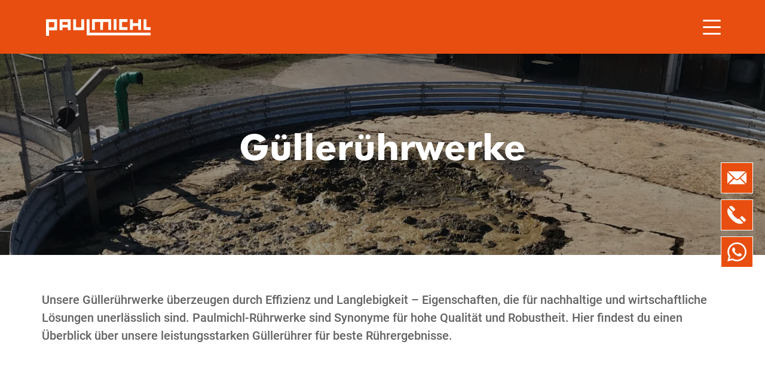

--- FILE ---
content_type: text/html; charset=UTF-8
request_url: https://www.paulmichl.de/ruehrwerke/guelle-ruehrwerke/uebersicht
body_size: 13965
content:
<!doctype html>
<html id=html class=no-js lang="de">
<head>
<meta charset=utf-8>
<title>Gülle-Rührwerke: elektrisch, effizient & langlebig | Paulmichl </title>
<meta name=description content="Elektrische Güllerührwerke vom Hersteller Paulmichl ✓ umweltfreundlich & nachhaltig ✓ weltweiter Service ➤ Hier Güllerührer entdecken!">
<meta name=viewport content="width=device-width,initial-scale=1">
<link rel="canonical" href="https://www.paulmichl.de/ruehrwerke/guelle-ruehrwerke/uebersicht"><meta property=og:title content="Gülle-Rührwerke elektrisch für Landwirtschaftsbetriebe">
<meta property=og:description content="Elektrische Güllerührwerke vom Hersteller Paulmichl ✓ umweltfreundlich & nachhaltig ✓ weltweiter Service ➤ Hier Güllerührer entdecken!">
<!-- <link rel="stylesheet" href="../lib/swiper/swiper-bundle.min.css">-->
<link rel=stylesheet href=/css/main-e8cad87cc3.css>
<script>document.getElementById('html').className = 'js';</script>
<meta name=google-site-verification content=ebsqY2uheD2l_YPJ6zhN14mbXN-ng0_WqSuq42dUAXA>
<link rel=icon type=image/png sizes=32x32 href=/favicon/favicon-32x32.png>
<link rel=icon type=image/png sizes=194x194 href=/favicon/favicon-194x194.png>
<link rel=icon type=image/png sizes=192x192 href=/favicon/android-chrome-192x192.png>
<link rel=icon type=image/png sizes=16x16 href=/favicon/favicon-16x16.png>
<link rel=manifest href=/favicon/site.webmanifest>
<link rel="shortcut icon" href=/favicon/favicon.ico>
<meta name=msapplication-TileColor content=#ffffff>
<meta name=msapplication-TileImage content=/favicon/mstile-144x144.png>
<meta name=msapplication-config content=/favicon/browserconfig.xml>
<meta name=theme-color content=#ffffff>
</head>
<body class="de">
<div class=sideflags>
<a href="/kontakt/anfrage#c">
<div class=sideflag-icon><img src=/images/sideflags/mail-9b830f6c1e.svg width=32 height=22 fetchpriority=high alt=Kontakt></div>
<div class=sideflag-text>Anfrageformular</div>
</a>
<a href="tel:00497563/9124790">
<div class=sideflag-icon><img src=/images/sideflags/phone-b047af641a.svg width=32 height=30 fetchpriority=high alt=Anrufen></div>
<div class=sideflag-text>+49&nbsp;7563&nbsp;/&nbsp;9124790</div>
</a>
<a href=https://wa.me/4915259621700 id=whatsapp>
<div class=sideflag-icon><img src=/images/sideflags/whatsapp-57a1b1805e.svg width=32 height=32 fetchpriority=high alt=WhatsApp></div>
</a>
<!--<a href="#c">
    <div class="sideflag-icon"><img src="/images/sideflags/konfigurator-05c8b3b48b.svg"></div>
    <div class="sideflag-text">Konfigurator</div>
  </a>-->
</div>
<div id="header-wrapper" class="header-wrapper">
  <header class="header" role="banner">
    <a class="navi-logo" href="/" title="Home"><svg xmlns="http://www.w3.org/2000/svg" width="269.643" height="42.695" viewBox="0 0 269.643 42.695"><defs><clipPath id="a"><rect width="269.643" height="42.695" transform="translate(0 0)" fill="#fff"/></clipPath></defs><g transform="translate(0 0)" clip-path="url(#a)"><path d="M118.8,0h49.1V28.008h-7.2V7.272c-4.416-.168-9.144-.024-13.68-.072-.168,6.792-.024,13.9-.072,20.808h-7.2V7.2H126.147c-.168,6.792-.024,13.9-.072,20.808h-7.344V.216c-.006-.1-.012-.2.072-.216" fill="#fff"/><path d="M174.747,0h7.271V28.008h-7.343V.216c-.006-.1-.012-.2.072-.216" fill="#fff"/><path d="M188.859,0h21.022V7.128H195.987V20.52c4.536.167,9.385.024,14.04.072v7.416H188.788V.216c-.007-.1-.013-.2.071-.216" fill="#fff"/><path d="M7.419,7.848V21.1H21.027V7.632H7.491c-.084.012-.078.114-.072.216M.075.216H28.586v28.3H7.635c-.168,4.584-.024,9.48-.072,14.184H0V.432C0,.33-.009.228.075.216" fill="#fff" fill-rule="evenodd"/><path d="M42.339,7.632v6.7h13.68V7.416H42.411c-.084.012-.078.114-.072.216M35.211.216H63.363V28.3h-7.2V21.312H42.555c-.168,2.184-.024,4.68-.072,6.984H35.139V.432c-.006-.1-.012-.2.072-.216" fill="#fff" fill-rule="evenodd"/><path d="M216.725.216h7.127V10.3h13.681V.216h7.416v27.72h-7.2V17.5H224.068c-.168,3.336-.027,6.984-.074,10.44h-7.341V.432c-.008-.1-.013-.2.072-.216" fill="#fff"/><path d="M251.644.216h7.2v20.3h10.73v7.344h-18V.432c-.006-.1-.012-.2.072-.216" fill="#fff"/><path d="M104.907.287h7.272V34.7c52.346.168,105,.023,157.464.071v6.841H104.835V.5c-.006-.1-.012-.2.072-.216" fill="#fff"/><path d="M70.059.432h7.272V20.88H91.083V.432h7.272V28.224H69.987V.649c-.006-.1-.012-.2.072-.217" fill="#fff"/></g></svg></a>
    <div id="nav-icon" class="nav-icon"><span></span></div>
    <div class="navi-wrapper" id="navi-wrapper">
      <div class="navi-top-wrapper">
        <div class="navi-contact">Fragen? Ruf uns an <a href="tel:+49 7563 / 9124790">+49 7563 / 9124790</a></div>
        <div class="language-switch-wrapper">
          <div class="language-heading">Sprache:&nbsp;</div>
          <div class="language-button-wrapper">
            <div class="language-button-head-wrapper">
            <a class="language-button " href="/ruehrwerke/guelle-ruehrwerke/uebersicht" data-lang="de"><img class="language-button-icon" src="/images/flags/de-b5c847709a.svg" width="30" height="20" alt="Deutschland Flagge">Deutsch</a><a class="language-button hide" href="/en/ruehrwerke/guelle-ruehrwerke/uebersicht" data-lang="en"><img class="language-button-icon" src="/images/flags/en-da9b310c2e.svg" width="30" height="20" alt="England Flagge">Englisch</a><a class="language-button hide" href="/fr/ruehrwerke/guelle-ruehrwerke/uebersicht" data-lang="fr"><img class="language-button-icon" src="/images/flags/fr-16722dfdd6.svg" width="30" height="20" alt="Frankreich Flagge">Französisch</a><a class="language-button hide" href="/es/ruehrwerke/guelle-ruehrwerke/uebersicht" data-lang="es"><img class="language-button-icon" src="/images/flags/es-c5014d0039.svg" width="30" height="20" alt="Spanien Flagge">Spanisch</a><a class="language-button hide" href="/pt/ruehrwerke/guelle-ruehrwerke/uebersicht" data-lang="pt"><img class="language-button-icon" src="/images/flags/pt-84e40b09ff.svg" width="30" height="20" alt="Portugal Flagge">Portugiesisch</a>            </div>
            <div class="language-button-select-wrapper">
              <a class="language-button hide" href="/ruehrwerke/guelle-ruehrwerke/uebersicht" data-lang="de"><img class="language-button-icon" src="/images/flags/de-b5c847709a.svg" width="30" height="20" alt="Deutschland Flagge">Deutsch</a>
              <a class="language-button " href="/en/ruehrwerke/guelle-ruehrwerke/uebersicht" data-lang="en"><img class="language-button-icon" src="/images/flags/en-da9b310c2e.svg" width="30" height="20" alt="England Flagge">Englisch</a>
              <a class="language-button " href="/fr/ruehrwerke/guelle-ruehrwerke/uebersicht" data-lang="fr"><img class="language-button-icon" src="/images/flags/fr-16722dfdd6.svg" width="30" height="20" alt="Frankreich Flagge">Französisch</a>
              <a class="language-button " href="/es/ruehrwerke/guelle-ruehrwerke/uebersicht" data-lang="es"><img class="language-button-icon" src="/images/flags/es-c5014d0039.svg" width="30" height="20" alt="Spanien Flagge">Spanisch</a>
              <a class="language-button " href="/pt/ruehrwerke/guelle-ruehrwerke/uebersicht" data-lang="pt"><img class="language-button-icon" src="/images/flags/pt-84e40b09ff.svg" width="30" height="20" alt="Portugal Flagge">Portugiesisch</a>
            </div>
            <div id="google_translate_element"></div>
          </div>
        </div>
      </div>

      <nav id="nav" class="nav">
        <ul><li class="navi-47F3D945-10B3-AAF0-4849-5B66B0FF2577 is-category current"><a href="/ruehrwerke/biogas-ruehrwerke/uebersicht"><span>Rührwerke</span></a><ul><li class="navi-1EBCFD96-3244-5880-C5E2-07348AEA2EBF is-category"><a href="/ruehrwerke/biogas-ruehrwerke/uebersicht"><span>Biogas-Rührwerke</span></a><ul><li class="navi-66250C1C-D1D3-9741-AA1A-F331CA30EB7E is-page"><a  href="/ruehrwerke/biogas-ruehrwerke/uebersicht"><span>Übersicht</span></a></li><li class="navi-C72C8EB3-E33C-231F-7AB5-F8E3530399F5 is-page"><a  href="/ruehrwerke/biogas-ruehrwerke/mammut-rf3"><span>Fermenterrührwerk Mammut RF3</span></a></li><li class="navi-21FE865E-5E4B-C995-A847-6C4F286B03FE is-page"><a  href="/ruehrwerke/biogas-ruehrwerke/bg-500"><span>Rührwerk BG 500</span></a></li><li class="navi-E19A2ABF-781F-50D5-2E25-B3F5F3ED6DFC is-page"><a  href="/ruehrwerke/biogas-ruehrwerke/multimix"><span>Rührwerk Multimix</span></a></li><li class="navi-8C9E95FA-8AC1-499A-E316-74034A36EB68 is-page"><a  href="/ruehrwerke/biogas-ruehrwerke/tauchmotorruehrwerk-biogasanlagen"><span>Tauchmotorrührwerk</span></a></li><li class="navi-FB182D12-2296-5100-BF48-51B7C2A326CB is-page"><a  href="/ruehrwerke/biogas-ruehrwerke/panoramaschauglaeser "><span>Panoramaschaugläser </span></a></li><li class="navi-B2D3052D-DA73-7274-9FFA-0352BC563197 is-page"><a  href="/ruehrwerke/biogas-ruehrwerke/ecomix"><span>Ecomix</span></a></li><li class="navi-AC81EF7B-9C54-85A9-86E9-5A65EF1D2969 is-page"><a  href="/ruehrwerke/biogas-ruehrwerke/vr-ruehrwerk"><span>VR-Rührwerk</span></a></li><li class="navi-41E96FCE-E841-5DB9-F978-5683AF050C78 is-page"><a  href="/ruehrwerke/biogas-ruehrwerke/paddelruehrwerk-typ-goliath"><span>Paddelrührwerk Typ Goliath</span></a></li></ul></li><li class="navi-F242867B-7039-4AF1-4329-128BF65620EA is-category current"><a href="/ruehrwerke/guelle-ruehrwerke/uebersicht"><span>Gülle-Rührwerke</span></a><ul><li class="navi-F339EFE7-70D3-8684-91B2-3B619A94BFF9 is-page current"><a  href="/ruehrwerke/guelle-ruehrwerke/uebersicht" aria-current="page"><span>Übersicht</span></a></li><li class="navi-B507EC5B-A6AF-ED44-E756-09F1D008A170 is-page"><a  href="/ruehrwerke/guelle-ruehrwerke/tauchmotorruehrwerk-guelleruehrwerk"><span>Tauchmotorrührwerk</span></a></li><li class="navi-80869587-B9E3-A3E2-CA9C-B9ABF4932F05 is-page"><a  href="/ruehrwerke/guelle-ruehrwerke/guellemixer-p2"><span>Güllemixer</span></a></li><li class="navi-E2573C61-097E-808D-4350-F4D4A8202576 is-page"><a  href="/ruehrwerke/guelle-ruehrwerke/ring-slalomruehrwerk"><span>Ring- und Slalomrührwerk</span></a></li></ul></li></ul></li><li class="navi-5D2E841F-5281-3D35-A6BC-EED4A43CE36B is-category"><a href="/separatoren/separatoren/uebersicht"><span>Separatoren</span></a><ul><li class="navi-51EA438F-5F2F-0531-F7F1-F3894A87AE1B is-category"><a href="/separatoren/separatoren/uebersicht"><span>Separatoren</span></a><ul><li class="navi-2D34A27F-E7B5-8A67-388F-D126D13D3DA7 is-page"><a  href="/separatoren/separatoren/uebersicht"><span>Übersicht</span></a></li><li class="navi-A39B4208-8DF9-6DA8-4F86-8E0E27A80759 is-page"><a  href="/separatoren/separatoren/separator-pm200"><span>Separator PM200</span></a></li><li class="navi-8F50D153-A04D-8BDD-A757-BEA931F9B0B5 is-page"><a  href="/separatoren/separatoren/separator-pm260"><span>Separator PM260</span></a></li><li class="navi-39E76606-82AF-CC0C-A277-C1EF0C69F7D9 is-page"><a  href="/separatoren/separatoren/separator-pm300"><span>Separator PM300</span></a></li><li class="navi-A95A0969-F26E-8E38-59FF-3ADD32C91AF5 is-page"><a  href="/separatoren/separatoren/separator-pm300-x"><span>Separator PM300-X</span></a></li><li class="navi-BCE10C94-39FF-ECCC-CE1A-0ABCEFCF42CE is-page"><a  href="/separatoren/separatoren/separator-dsr"><span>Separator DSR</span></a></li></ul></li></ul></li><li class="navi-0B4CA9B6-5892-4560-F16A-AF5EACA95E90 is-category"><a href="/pumptechnik/pumptechnik/uebersicht"><span>Pumptechnik</span></a><ul><li class="navi-6F036718-777E-F6A2-1B47-AF701BA3A95B is-category"><a href="/pumptechnik/pumptechnik/uebersicht"><span>Pumptechnik </span></a><ul><li class="navi-D135AE59-DB84-B3B0-B459-9DE5245118EB is-page"><a  href="/pumptechnik/pumptechnik/uebersicht"><span>Übersicht</span></a></li><li class="navi-1A6AAAC1-752F-E4FA-3D31-CC333626CFB6 is-page"><a  href="/pumptechnik/pumptechnik/tauchmotorpumpe"><span>Tauchmotorpumpe</span></a></li><li class="navi-8279817D-DCA1-C108-A366-3DC94B5C76A1 is-page"><a  href="/pumptechnik/pumptechnik/drehkolbenpumpe"><span>Drehkolbenpumpe</span></a></li><li class="navi-E409ADE1-8A5E-ADB3-4793-94BE9005730E is-page"><a  href="/pumptechnik/pumptechnik/exzenterschneckenpumpen"><span>Exzenterschneckenpumpe</span></a></li><li class="navi-FD33049E-2F50-8A3C-A649-9E5AEDC79E40 is-page"><a  href="/pumptechnik/pumptechnik/tauchschneidpumpe"><span>Tauchschneidpumpe</span></a></li><li class="navi-7C13C77E-4562-763A-9714-B5E7EBF68B9B is-page"><a  href="/pumptechnik/pumptechnik/zentrale-pumpstation"><span>Zentrale Pumpstation</span></a></li><li class="navi-A6018618-8871-4975-9EC9-097C41C8D2E7 is-page"><a  href="/pumptechnik/pumptechnik/rohrleitungsbau"><span>Rohrleitungsbau</span></a></li><li class="navi-E391B1D2-F141-9DD3-C499-8714335BD784 is-page"><a  href="/pumptechnik/pumptechnik/waermetauscher"><span>Wärmetauscher</span></a></li><li class="navi-72BAF431-4C3B-4709-4257-F3CBBBC091D7 is-page"><a  href="/pumptechnik/pumptechnik/fassfuellstation"><span>Mobile Fassfüllstation</span></a></li></ul></li></ul></li><li class="navi-447286F5-8AB6-2121-D6FB-8763D9FAF08C is-page"><a href="/guelle-biogasanlagen"><span>Gülle-Biogasanlagen</span></a></li><li class="navi-D838D8A6-7DAF-9142-2214-EAE13854D6FB is-category"><a href="/service/beratung"><span>Service</span></a><ul><li class="navi-19F74CBF-D44E-CFE0-B1FA-0CB73B96C8D3 is-page"><a  href="/service/beratung"><span>Beratung</span></a></li><li class="navi-3411755E-2E51-C315-2713-64AC571351DC is-page"><a  href="/service/foerderung"><span>Förderung</span></a></li><li class="navi-7B821219-4EFC-9821-D299-409FBF607A4E is-page"><a  href="/service/gebrauchtmaschinen"><span>Gebrauchtmaschinen</span></a></li><li class="navi-43FD76E5-C29C-AB5B-57EF-B90889A55E08 is-page"><a  href="/service/downloads"><span>Downloads </span></a></li></ul></li><li class="navi-107DEE44-BAED-842C-FAE7-B1E921FAE000 is-category"><a href="/unternehmen/ueber-uns"><span>Unternehmen</span></a><ul><li class="navi-6AD33412-D418-C17D-FB8A-367ED16CAF3E is-page"><a  href="/unternehmen/ueber-uns"><span>Über uns</span></a></li><li class="navi-3F1D9B29-9830-3F02-652F-12C7BA406974 is-page"><a  href="/unternehmen/karriere"><span>Karriere</span></a></li><li class="navi-FF3C2907-4EC3-023A-78AF-95E07752F5A6 is-page"><a  href="/unternehmen/messen-termine"><span>Messen &amp; Termine</span></a></li><li class="navi-81E25991-CF0F-2847-F7E9-5D214BD8003E is-page"><a  href="/unternehmen/news"><span>News</span></a></li></ul></li><li class="navi-754F8BC6-E142-FE6C-6F05-E018B2F8AD3F is-page"><a href="/kontakt/anfrage"><span>Kontakt</span></a></li></ul>
        <div id="navi-bg">
          <div class="navi-bg-links">
            <a class="navi-bg-link navi-bg-contact" href="/kontakt/anfrage">
              <div class="navi-bg-heading">Kontakt</div>
              <div class="navi-bg-text">Wir sind für dich da! Ruf uns an oder schreib uns eine E-Mail. Hierfür kannst du unser Kontaktformular nutzen.</div>
              <img src="/images/navi-contact-c9266e1921.jpg" class="navi-bg-img">
            </a>
            <a class="navi-bg-link navi-bg-service" href="/service/beratung">
              <div class="navi-bg-heading">Service+</div>
              <div class="navi-bg-text">Auf dieser Seite findest du alles zum  Thema Förderung, Bauherrenmodell und  unser Gebrauchtmaschinen-Angebote.</div>
              <img src="/images/navi-service-2e23a0a34a.jpg" class="navi-bg-img">
            </a>
          </div>
        </div>
      </nav>
    </div>
  </header>
</div><div class ="topslider-wrapper"><div class="swiper topslider" id="topslider" data-speed="2000" data-delay="3500"><div class="swiper-wrapper"><div class="swiper-slide"><picture><source media="(min-width: 1024px)" srcset="https://ucarecdn.com/b757cd9a-74c8-468a-99ed-663f093e4678/-/format/webp/-/crop/1657x449/0,372/-/resize/1920x520/" type="image/webp"><source media="(min-width: 1024px)" srcset="https://ucarecdn.com/b757cd9a-74c8-468a-99ed-663f093e4678/-/format/jpg/-/crop/1657x449/0,372/-/resize/1920x520/" type="image/jpeg"><source media="(min-width: 768px)" srcset="https://ucarecdn.com/b757cd9a-74c8-468a-99ed-663f093e4678/-/format/webp/-/scale_crop/1024x400/smart/" type="image/webp"><source media="(min-width: 768px)" srcset="https://ucarecdn.com/b757cd9a-74c8-468a-99ed-663f093e4678/-/format/jpg/-/scale_crop/1024x400/smart/" type="image/jpeg"><source media="(min-width: 480px)" srcset="https://ucarecdn.com/b757cd9a-74c8-468a-99ed-663f093e4678/-/format/webp/-/scale_crop/768x700/smart/" type="image/webp"><source media="(min-width: 480px)" srcset="https://ucarecdn.com/b757cd9a-74c8-468a-99ed-663f093e4678/-/format/jpg/-/scale_crop/768x700/smart/" type="image/jpeg"><source srcset="https://ucarecdn.com/b757cd9a-74c8-468a-99ed-663f093e4678/-/format/webp/-/scale_crop/480x700/smart/" type="image/webp"><img src="https://ucarecdn.com/b757cd9a-74c8-468a-99ed-663f093e4678/-/format/jpg/-/scale_crop/480x700/smart/" class="slider-image" width="480" height="700" alt="Güllerührwerke" loading="eager"></picture><div class="slider-text"><div class="grid"><h1 class="slider-title h3-like">Güllerührwerke</h1></div></div></div></div><div class="swiper-pagination"></div><div class="swiper-button-prev"></div><div class="swiper-button-next"></div></div></div><div class=content-wrapper>
<div id=c class=anchor></div>
<main id=content role=main class=content>
<!-- Matomo --><script>var _paq=window._paq=window._paq||[];_paq.push(["setDoNotTrack",!0]),_paq.push(["disableCookies"]),_paq.push(["trackPageView"]),_paq.push(["enableLinkTracking"]),function(){var e="https://werbewind-performance.tools/";_paq.push(["setTrackerUrl",e+"matomo.php"]),_paq.push(["setSiteId","9"]);var a=(p=document).createElement("script"),p=p.getElementsByTagName("script")[0];a.async=!0,a.src=e+"matomo.js",p.parentNode.insertBefore(a,p)}();</script><!-- End Matomo Code --><div id="b-1" class="cols-wrapper customstyle-half-padding-bottom customstyle-smaller-grid"><div class="cols cols-100"><div class="col col-txt"><p>Unsere G&uuml;ller&uuml;hrwerke &uuml;berzeugen durch Effizienz und Langlebigkeit &ndash; Eigenschaften, die f&uuml;r nachhaltige und wirtschaftliche L&ouml;sungen unerl&auml;sslich sind. Paulmichl-R&uuml;hrwerke sind Synonyme f&uuml;r hohe Qualit&auml;t und Robustheit. Hier findest du einen &Uuml;berblick &uuml;ber unsere leistungsstarken G&uuml;ller&uuml;hrer f&uuml;r beste R&uuml;hrergebnisse.</p>
</div></div></div><div id="b-2" class="cols-wrapper customstyle-half-padding-bottom"><div class="cols cols-100"><div class="col col-module_UniversalData"><div class="wwuniversaldata-objects ww-grid"><ul class="wwuniversaldata-masonry"><li><div class="wwuniversaldata-objects-box"><a href="tauchmotorruehrwerk-guelleruehrwerk"><picture><source media="(max-width: 400px)" srcset="https://ucarecdn.com/d211b207-e40d-4133-8553-67fd023bf4c3/-/resize/400x/-/format/webp/tauchmotorrhrwerk-fr-glle-anlagen.jpg"><source media="(max-width: 400px)" srcset="https://ucarecdn.com/d211b207-e40d-4133-8553-67fd023bf4c3/-/resize/400x/tauchmotorrhrwerk-fr-glle-anlagen.jpg"><source media="(max-width: 800px)" srcset="https://ucarecdn.com/d211b207-e40d-4133-8553-67fd023bf4c3/-/resize/800x/-/format/webp/tauchmotorrhrwerk-fr-glle-anlagen.jpg"><source media="(max-width: 800px)" srcset="https://ucarecdn.com/d211b207-e40d-4133-8553-67fd023bf4c3/-/resize/800x/tauchmotorrhrwerk-fr-glle-anlagen.jpg"><source media="(max-width: 1200px)" srcset="https://ucarecdn.com/d211b207-e40d-4133-8553-67fd023bf4c3/-/resize/1200x/-/format/webp/tauchmotorrhrwerk-fr-glle-anlagen.jpg"><source media="(max-width: 1200px)" srcset="https://ucarecdn.com/d211b207-e40d-4133-8553-67fd023bf4c3/-/resize/1200x/tauchmotorrhrwerk-fr-glle-anlagen.jpg"><source srcset="https://ucarecdn.com/d211b207-e40d-4133-8553-67fd023bf4c3/-/resize/2000x/-/format/webp/tauchmotorrhrwerk-fr-glle-anlagen.jpg"><source srcset="https://ucarecdn.com/d211b207-e40d-4133-8553-67fd023bf4c3/-/resize/2000x/tauchmotorrhrwerk-fr-glle-anlagen.jpg"><img   loading="lazy" src="https://ucarecdn.com/d211b207-e40d-4133-8553-67fd023bf4c3/-/resize/2000x/-/format/jpg/tauchmotorrhrwerk-fr-glle-anlagen.jpg" alt="Tauchmotorrührwerk für Gülle Anlagen"></picture></a><div class="wwuniversaldata-objects-content"><div class="wwuniversaldata-objects-heading"><span>Tauchmotor-Rührwerk Gülle</span></div><ul class="wwuniversaldata-objects-tags"><li class="wwuniversaldata-objects-tag">thermische Überwachung des Rührwerks</li><li class="wwuniversaldata-objects-tag">flexibel höhenverstellbar</li><li class="wwuniversaldata-objects-tag">zuverlässiger, langlebiger Einsatz durch strömungsgünstiges Design</li></ul></div><a href="tauchmotorruehrwerk-guelleruehrwerk" class="button">zum Produkt</a></div></li><li><div class="wwuniversaldata-objects-box"><a href="guellemixer-p2"><picture><source media="(max-width: 400px)" srcset="https://ucarecdn.com/05173d05-28c0-4fab-a791-6f7e54aee059/-/resize/400x/-/format/webp/gllemixer-p2-mit-zwei-drehrichtungen-fahrbares-modell.jpg"><source media="(max-width: 400px)" srcset="https://ucarecdn.com/05173d05-28c0-4fab-a791-6f7e54aee059/-/resize/400x/gllemixer-p2-mit-zwei-drehrichtungen-fahrbares-modell.jpg"><source media="(max-width: 800px)" srcset="https://ucarecdn.com/05173d05-28c0-4fab-a791-6f7e54aee059/-/resize/800x/-/format/webp/gllemixer-p2-mit-zwei-drehrichtungen-fahrbares-modell.jpg"><source media="(max-width: 800px)" srcset="https://ucarecdn.com/05173d05-28c0-4fab-a791-6f7e54aee059/-/resize/800x/gllemixer-p2-mit-zwei-drehrichtungen-fahrbares-modell.jpg"><source media="(max-width: 1200px)" srcset="https://ucarecdn.com/05173d05-28c0-4fab-a791-6f7e54aee059/-/resize/1200x/-/format/webp/gllemixer-p2-mit-zwei-drehrichtungen-fahrbares-modell.jpg"><source media="(max-width: 1200px)" srcset="https://ucarecdn.com/05173d05-28c0-4fab-a791-6f7e54aee059/-/resize/1200x/gllemixer-p2-mit-zwei-drehrichtungen-fahrbares-modell.jpg"><source srcset="https://ucarecdn.com/05173d05-28c0-4fab-a791-6f7e54aee059/-/resize/2000x/-/format/webp/gllemixer-p2-mit-zwei-drehrichtungen-fahrbares-modell.jpg"><source srcset="https://ucarecdn.com/05173d05-28c0-4fab-a791-6f7e54aee059/-/resize/2000x/gllemixer-p2-mit-zwei-drehrichtungen-fahrbares-modell.jpg"><img   loading="lazy" src="https://ucarecdn.com/05173d05-28c0-4fab-a791-6f7e54aee059/-/resize/2000x/-/format/jpg/gllemixer-p2-mit-zwei-drehrichtungen-fahrbares-modell.jpg" alt="Güllemixer P2 mit zwei Drehrichtungen, fahrbares Modell"></picture></a><div class="wwuniversaldata-objects-content"><div class="wwuniversaldata-objects-heading"><span>Güllemixer Typ PE2</span></div><ul class="wwuniversaldata-objects-tags"><li class="wwuniversaldata-objects-tag">passendes Fahrwerk dazu erhältlich</li><li class="wwuniversaldata-objects-tag">wendig, schnelllaufend & flexibel</li><li class="wwuniversaldata-objects-tag">komplett kugelgelagert (wartungsfrei!)</li><li class="wwuniversaldata-objects-tag">zwei Drehrichtungen</li></ul></div><a href="guellemixer-p2" class="button">zum Produkt</a></div></li><li><div class="wwuniversaldata-objects-box"><a href="ring-slalomruehrwerk"><picture><source media="(max-width: 400px)" srcset="https://ucarecdn.com/1db911fd-8bb3-4f95-a4cc-4dd86ccbcb5f/-/resize/400x/-/format/webp/ring-und-slalomrhrwerk-fr-gllebehlter.jpg"><source media="(max-width: 400px)" srcset="https://ucarecdn.com/1db911fd-8bb3-4f95-a4cc-4dd86ccbcb5f/-/resize/400x/ring-und-slalomrhrwerk-fr-gllebehlter.jpg"><source media="(max-width: 800px)" srcset="https://ucarecdn.com/1db911fd-8bb3-4f95-a4cc-4dd86ccbcb5f/-/resize/800x/-/format/webp/ring-und-slalomrhrwerk-fr-gllebehlter.jpg"><source media="(max-width: 800px)" srcset="https://ucarecdn.com/1db911fd-8bb3-4f95-a4cc-4dd86ccbcb5f/-/resize/800x/ring-und-slalomrhrwerk-fr-gllebehlter.jpg"><source media="(max-width: 1200px)" srcset="https://ucarecdn.com/1db911fd-8bb3-4f95-a4cc-4dd86ccbcb5f/-/resize/1200x/-/format/webp/ring-und-slalomrhrwerk-fr-gllebehlter.jpg"><source media="(max-width: 1200px)" srcset="https://ucarecdn.com/1db911fd-8bb3-4f95-a4cc-4dd86ccbcb5f/-/resize/1200x/ring-und-slalomrhrwerk-fr-gllebehlter.jpg"><source srcset="https://ucarecdn.com/1db911fd-8bb3-4f95-a4cc-4dd86ccbcb5f/-/resize/2000x/-/format/webp/ring-und-slalomrhrwerk-fr-gllebehlter.jpg"><source srcset="https://ucarecdn.com/1db911fd-8bb3-4f95-a4cc-4dd86ccbcb5f/-/resize/2000x/ring-und-slalomrhrwerk-fr-gllebehlter.jpg"><img   loading="lazy" src="https://ucarecdn.com/1db911fd-8bb3-4f95-a4cc-4dd86ccbcb5f/-/resize/2000x/-/format/jpg/ring-und-slalomrhrwerk-fr-gllebehlter.jpg" alt="Ring- und Slalomrührwerk für Güllebehälter"></picture></a><div class="wwuniversaldata-objects-content"><div class="wwuniversaldata-objects-heading"><span>Ring- und Slalomrührwerk </span></div><ul class="wwuniversaldata-objects-tags"><li class="wwuniversaldata-objects-tag">jederzeit höhenverstellbar</li><li class="wwuniversaldata-objects-tag">erhöhte Schubkraft bei dickflüssigem Medium</li><li class="wwuniversaldata-objects-tag">Rührwerk geeignet für Ring- & Slalomkanäle</li></ul></div><a href="ring-slalomruehrwerk" class="button">zum Produkt</a></div></li></ul></div></div></div></div><div id="b-3" class="cols-wrapper customstyle-orange-bg customstyle-half-padding-bottom"><div class="cols cols-100"><div class="col col-txt"><div class="h3-like">
<p style="text-align:center"><em>MIX</em> MIX MIX.</p>
</div>
</div></div></div><div id="b-4" class="cols-wrapper customstyle-smaller-grid customstyle-half-padding-bottom"><div class="cols cols-100"><div class="col col-txt"><div class="h3-like">
<h2 style="text-align:start"><em>So funktionieren unsere G&uuml;ller&uuml;hrer</em></h2>
</div>

<p style="text-align:start">Vor dem Ausbringen der G&uuml;lle auf das Feld&nbsp;muss ger&uuml;hrt werden. Nur so ist die G&uuml;lle pumpf&auml;hig und die N&auml;hrstoffe sind optimal durchmischt. Die Hauptaufgabe von G&uuml;ller&uuml;hrwerken besteht also darin, die G&uuml;lle in einem Lagertank oder einer Grube zu homogenisieren und zu vermischen. Dies stellt sicher, dass die N&auml;hrstoffe gleichm&auml;&szlig;ig verteilt sind und die G&uuml;lle leichter auf die Felder ausgebracht werden kann. G&uuml;ller&uuml;hrwerke dienen dazu, die G&uuml;lle zu durchmischen und verhindern die Sedimentation von Feststoffen.</p>

<p>Beispiel gef&auml;llig? Dann wirf einen Blick auf unser hocheffizientes Tauchmotorr&uuml;hrwerk</p>

<p><a class="button" href="/ruehrwerke/guelle-ruehrwerke/tauchmotorruehrwerk-guelleruehrwerk">Zum Tauchmotor-G&uuml;ller&uuml;hrwerk</a></p>

<p style="text-align:start">&nbsp;</p>

<div class="h3-like">
<h2><em>Umweltfreundliche G&uuml;lleverwertung</em></h2>
</div>

<p>Die Verwendung von G&uuml;ller&uuml;hrwerken ist wichtig, um die Umweltauswirkungen der G&uuml;lleausbringung zu minimieren. Eine gleichm&auml;&szlig;ige Verteilung der N&auml;hrstoffe hilft dabei, &Uuml;berd&uuml;ngung und Verschmutzung von Gew&auml;ssern zu verhindern, da &uuml;bersch&uuml;ssige N&auml;hrstoffe in Fl&uuml;sse und Seen gelangen k&ouml;nnen und dort &ouml;kologische Probleme verursachen k&ouml;nnen. Die Auswahl und der Betrieb von G&uuml;ller&uuml;hrwerken sind bedeutende Aspekte der modernen landwirtschaftlichen Praktiken, um eine nachhaltige und umweltfreundliche G&uuml;lleverwertung sicherzustellen.</p>

<p>&nbsp;</p>

<p>Ben&ouml;tigst du Unterst&uuml;tzung bei der Wahl des geeigneten G&uuml;ller&uuml;hrwerks? Wir beraten dich gerne. Ruf uns einfach an oder schreib uns eine Nachricht.</p>

<p><a class="button" href="https://www.paulmichl.de/kontakt/anfrage">Hier Kontakt aufnehmen</a></p>
</div></div></div><div id="b-5" class="cols-wrapper customstyle-no-padding-bottom"><div class="cols cols-100"><div class="col col-txt"><div class="h2-like">
<p style="text-align:center"><em>Kontaktformular</em></p>
</div>

<p style="text-align:center">Schreib uns eine Nachricht.</p>
</div></div></div><div id="b-6" class="cols-wrapper"><div class="cols cols-100"><div class="col col-module_ContactForms"><style>
@media screen and (min-width: 35em) {
  .cfweb-cols {
    display: flex;
    justify-content: space-between;
  }
  .cfweb-col {
    flex: 1;
    max-width: 48%;
  }
  .cfweb-col-col {
    max-width: 100%;
  }
}
.cfweb-text {
  margin: 1.5em 0 0;
}
.cfweb-text :last-child {
  margin-bottom: 0;
}
.cfweb-button {
  margin: 2em 0 0;
}
.cfweb-cb {
  padding: 20px 0 0;
}
.cfweb-cb + .cfweb-cb,
 .cfweb-label + .cfweb-cb{
  padding-top: 5px;
}
.cfweb-cb label {
  padding: 0;
}
.cfweb-cb input {
  background: none;
  border: 0;
  float: left;
  margin: 3px 6px 0 0;
  padding: 0;
  width: auto;
}

.cfweb-cb input[type="radio"]{
  border-radius: 9999px;
}

.cfweb-errors,
#wwform-errors ul li,
#wwform-errors p{
  color: red;
}
.cfweb-field-inline .cfweb-cb {
  display: inline-block;
  margin: 0 20px 0 0;
}
.cfweb-spam{
  display: none !important;
}
.cfweb-infotext {
  font-size: .8em;
  margin: 1.5em 0 0;
}
.cfweb-extratext {
  font-size: .8em;
  margin: 1.5em 0 0;
}
.cfweb-input-error{
  filter: drop-shadow(0 0 2px #ff0000) !important;
}
.cfweb-col:has(.cfweb-input-error){
  position: relative;
}
.cfweb-col:has(.cfweb-input-error):after{
    content: "";
    background: url("https://werbewind-login.com/files/public/sites/error.svg") center no-repeat;
    background-size: contain;
    width: 20px;
    height: 20px;
    position: absolute;
    right: 2px;
    bottom: 10px;
    transform: translate(0%, 0%);
    pointer-events: none;
}
</style><div id="formsubmit-ACAFE4E3-8977-F3D2-6BBD-F1C9DA8FE09A" class="cfweb-anchor"></div><div id="form-ACAFE4E3-8977-F3D2-6BBD-F1C9DA8FE09A" class="cfweb"><div class="cfweb-infotext"><p>&nbsp;</p>

<p>&nbsp;</p>

<p>&nbsp;</p>
</div><form id="wwform-ACAFE4E3-8977-F3D2-6BBD-F1C9DA8FE09A" method="post" action="#formsubmit-ACAFE4E3-8977-F3D2-6BBD-F1C9DA8FE09A" enctype="multipart/form-data"><input type="hidden" name="wwmodule" value="ContactForms"><input type="hidden" name="wwmodule_id" value="ACAFE4E3-8977-F3D2-6BBD-F1C9DA8FE09A"><input type="hidden" name="wwmodule_sender_id" value="E463711F-B62B-E194-8C39-39C7E35DEBFC"><div class="cfweb-cols"><div class="cfweb-col cfweb-field"><label for="field-2FBE0CC3-CFE0-A39A-D88B-EED873A58B8F">Vor- / Nachname <span title="Pflichtfeld">*</span></label><input type="text" name="field[2FBE0CC3-CFE0-A39A-D88B-EED873A58B8F]" id="field-2FBE0CC3-CFE0-A39A-D88B-EED873A58B8F" class=""  required value=""></div><div class="cfweb-col cfweb-field"><label for="field-CA3E0FAE-EBD9-2D63-D204-F0E9CBB452AD">Adresse <span title="Pflichtfeld">*</span></label><input type="text" name="field[CA3E0FAE-EBD9-2D63-D204-F0E9CBB452AD]" id="field-CA3E0FAE-EBD9-2D63-D204-F0E9CBB452AD" class=""  required value=""></div></div><div class="cfweb-cols"><div class="cfweb-col cfweb-field"><label for="field-BEF48346-9BDD-4235-4C0D-0EF00A69C748">Telefonnummer <span title="Pflichtfeld">*</span></label><input type="text" name="field[BEF48346-9BDD-4235-4C0D-0EF00A69C748]" id="field-BEF48346-9BDD-4235-4C0D-0EF00A69C748" class=""  required value=""></div><div class="cfweb-col cfweb-field"><label for="field-F04FF3E7-E663-A14B-781E-7B854B4CB4A9">E-Mail Adresse <span title="Pflichtfeld">*</span></label><input type="email" name="field[F04FF3E7-E663-A14B-781E-7B854B4CB4A9]" id="field-F04FF3E7-E663-A14B-781E-7B854B4CB4A9" class=""  required value=""></div></div><div class="cfweb-cols"><div class="cfweb-col cfweb-col-col cfweb-field"><label for="field-0DCB4FD3-85C7-0264-002B-6D59F56FD13B">Ihre Nachricht</label><textarea name="field[0DCB4FD3-85C7-0264-002B-6D59F56FD13B]" id="field-0DCB4FD3-85C7-0264-002B-6D59F56FD13B" class="" ></textarea></div></div><div class="cfweb-cols"><div class="cfweb-col cfweb-col-col cfweb-field-inline cfweb-field"><p class="label cfweb-label"> Art der Kontaktaufnahme <span title="Pflichtfeld">*</span></p><div class="cfweb-cb"><label for="field-D563CA5A-A4A2-D656-2178-A9D98062B526-0"><input type="radio" name="field[D563CA5A-A4A2-D656-2178-A9D98062B526]" id="field-D563CA5A-A4A2-D656-2178-A9D98062B526-0" class=""  required value="Ich bin bereits Kunde">Ich bin bereits Kunde</label></div><div class="cfweb-cb"><label for="field-D563CA5A-A4A2-D656-2178-A9D98062B526-1"><input type="radio" name="field[D563CA5A-A4A2-D656-2178-A9D98062B526]" id="field-D563CA5A-A4A2-D656-2178-A9D98062B526-1" class=""  required value="Ich bin Neukunde">Ich bin Neukunde</label></div><div class="cfweb-cb"><label for="field-D563CA5A-A4A2-D656-2178-A9D98062B526-2"><input type="radio" name="field[D563CA5A-A4A2-D656-2178-A9D98062B526]" id="field-D563CA5A-A4A2-D656-2178-A9D98062B526-2" class=""  required value="Service">Service</label></div></div></div><div class="cfweb-spam"><div id="kkemail"><label for="email2">Email (bitte dieses Feld leer lassen)</label><input id="email2" name="field[email2]" type="text" value=""/></div></div><div class="cfweb-button"><button id="submit-ACAFE4E3-8977-F3D2-6BBD-F1C9DA8FE09A" type="submit">Senden</button><div class="cfweb-extratext"><p>Deine Daten werden sicher (SSL-verschl&uuml;sselt) &uuml;bertragen.&nbsp;</p>

<p>Durch die &Uuml;bermittlung des Formulars werden deine bereitgestellten Daten zur Behandlung der Anfrage durch Fritz Paulmichl GmbH, Kisslegger Str. 13, D-88299 Leutkirch, verarbeitet. Deine Daten werden ausschlie&szlig;lich f&uuml;r diesen beabsichtigten Zweck verarbeitet.<br />
<br />
Weitere Informationen zur Verarbeitung deiner Daten innerhalb unserer Website findest du in unseren&nbsp;<a href="/datenschutzhinweise">Datenschutzhinweisen</a>.</p>
</div></div></form></div><script>

    function wwSubmit() {
        setTimeout(function() {
        b.setAttribute('disabled', true);
        b.style.cursor = 'default';
        b.style.opacity = 0.5;
        b.innerText = 'Wird gesendet...';
      },200);
    }
    
    const f = document.getElementById('wwform-ACAFE4E3-8977-F3D2-6BBD-F1C9DA8FE09A');
    const b = document.getElementById('submit-ACAFE4E3-8977-F3D2-6BBD-F1C9DA8FE09A');
    if(f !== null){
      f.addEventListener('submit', wwSubmit);
      
      const errorClass = 'cfweb-input-error';
      const requiredFields = f.querySelectorAll('[required]');
      
      requiredFields.forEach(function(rf){
        rf.addEventListener('change', function(){
          if (this.type === 'checkbox' && this.checked) {
            this.classList.remove(errorClass);
          } else if (this.type === 'radio') {
            let radioGroup = f.querySelectorAll('input[name="'+this.name+'"]');
            let isChecked = Array.from(radioGroup).some(radio => radio.checked);
            if (isChecked) {
              radioGroup.forEach(radio => radio.classList.remove(errorClass));
            }
          } else if (this.value.trim()) {
            this.classList.remove(errorClass);
          }
        })
      });
      
      document.querySelectorAll('input[type="file"]').forEach(function (fi) {
        fi.addEventListener('change', function() {
          if (this.files.length > 0) {
            this.classList.add('has-file');
          }
          else {
            this.classList.remove('has-file');
          }
        });
      });
        
      b.addEventListener('click', function(e){
        let invalid = [];
        
        requiredFields.forEach(field => {
          field.classList.remove(errorClass);
          field.removeAttribute('aria-invalid');
          field.removeAttribute('aria-describedby');
          if (field.type === 'checkbox' && !field.checked) {
            field.classList.add(errorClass);
            let fieldName = field.parentElement.innerText.replaceAll(' *', '');
            invalid.push(fieldName);
            field.setAttribute('aria-invalid', 'true');
            field.setAttribute('aria-describedby', 'error-'+fieldName);
          }
          else if (field.type === 'radio') {
            let radioGroup = f.querySelectorAll('input[name="'+field.name+'"]');
            let isChecked = Array.from(radioGroup).some(radio => radio.checked);
            if (!isChecked) {
              radioGroup.forEach(radio => radio.classList.add(errorClass));
              let fieldName = field.closest('.cfweb-field').getElementsByClassName('cfweb-label')[0].innerText.replaceAll(' *', '');
              invalid.push(fieldName);
              field.setAttribute('aria-invalid', 'true');
              field.setAttribute('aria-describedby', 'error-'+fieldName);
            }
          }
          else if (field.type === 'file') {
            if (field.files.length === 0) {
              let fieldName = field.closest('.cfweb-field').getElementsByTagName('label')[0].innerText.replaceAll(' *', '').replaceAll(' ','-');
              invalid.push(fieldName);
              field.classList.add(errorClass);
              field.setAttribute('aria-invalid', 'true');
              field.setAttribute('aria-describedby', 'error-'+fieldName);
            }
          }
          else if (!field.value.trim()) {
            field.classList.add(errorClass);
            let fieldName = field.closest('.cfweb-field').getElementsByTagName('label')[0].innerText.replaceAll(' *', '');
            invalid.push(fieldName);
            field.setAttribute('aria-invalid', 'true');
            field.setAttribute('aria-describedby', 'error-'+fieldName);
          }
          
        });
    
        if (invalid.length > 0) {
          e.preventDefault();
          invalid = [...new Set(invalid)];
          
          let errorEl = document.getElementById('wwform-errors');
          if(errorEl === null){
            errorEl = document.createElement('div');
            errorEl.id = 'wwform-errors';
            f.prepend(errorEl);
          }
          let errorList = '<p>Bitte füllen Sie alle Pflichtfelder aus, bevor Sie fortfahren.<br>Folgende Angaben sind unvollständig:</p>';
          errorList += '<ul>';
          invalid.forEach(function(inv){
            errorList += '<li id=error-'+inv+' role=alert>Pflichtfeld '+inv+'</li>';
          });
          errorList += '</ul>';
          errorEl.innerHTML = errorList;
          document.getElementById('formsubmit-ACAFE4E3-8977-F3D2-6BBD-F1C9DA8FE09A').scrollIntoView({behavior:'smooth'});
        }
      });
    }</script></div></div></div><style>.col-video .video-wrapper:not(.video-accepted) .deactivate-video,.col-video .video-wrapper:not(.video-accepted) iframe{display:none} .col-video .video-wrapper.video-accepted iframe,.col-video .video-wrapper.video-accepted .deactivate-video{display:block} .col-video .video-wrapper:not(.video-accepted) .video-privacy-img{margin: 0 auto;width:100%;max-width:560px;height:315px;padding:40px 20px 40px;background-size: cover;background-position:center;position:relative;}.col-video .video-wrapper.video-accepted .video-privacy-img{display: none !important;}.vp-btn{padding: 12px 24px;background-color:#FF0000;color:#ffffff;text-decoration:none;border-radius:12px;display:inline-block;max-width: 200px}.vp-vimeo .vp-btn{background-color:#1AB7EA;color:#212121;}.vp-content-view{display:flex;flex-direction:column;overflow:auto}.video-more-info{position:absolute;right:20px;bottom:15px;text-decoration:none}.vp-bg{position:absolute;top:0;right:0;transform:translate(25%, -25%);z-index:0;pointer-events:none;z-index:-1;}</style><script>
        window.addEventListener("load", function(){
          var videoDivs = document.querySelectorAll(".cols-wrapper .video-wrapper");
          if(videoDivs.length > 0){
            for(var i=0;i<videoDivs.length;i++){
               if(videoDivs[i].getAttribute("data-platform") !== "local"){
                 videoDivs[i].getElementsByClassName("activate-video")[0].addEventListener("click", function (e){
                   e.preventDefault();
                   
                   var platformSlug = this.closest("[data-platform]").getAttribute("data-platform");
                   for(var j=0;j<videoDivs.length;j++){
                     if(videoDivs[j].getAttribute("data-platform") === platformSlug){
                       videoDivs[j].classList.add("video-accepted");
                       videoDivs[j].getElementsByTagName("iframe")[0].src = videoDivs[j].getElementsByTagName("iframe")[0].getAttribute("data-link");
                     }
                   }
                   document.cookie= platformSlug+"-accepted=true;path=/";
                 });
                 videoDivs[i].getElementsByClassName("deactivate-video")[0].addEventListener("click", function (e){
                   e.preventDefault();
                   
                   var platformSlug = this.closest("[data-platform]").getAttribute("data-platform");
                   for(var j=0;j<videoDivs.length;j++){
                     if(videoDivs[j].getAttribute("data-platform") === platformSlug){
                       videoDivs[j].classList.remove("video-accepted");
                       videoDivs[j].getElementsByTagName("iframe")[0].setAttribute("data-link", videoDivs[j].getElementsByTagName("iframe")[0].getAttribute("src"));
                       videoDivs[j].getElementsByTagName("iframe")[0].src = "about:blank";
                     }
                   }
                   document.cookie= platformSlug+"-accepted=false;expires=Thu, 01 Jan 1970 00:00:01 GMT;path=/";
                 });
                 videoDivs[i].getElementsByClassName("video-more-info")[0].addEventListener("click", function (e){
                     e.preventDefault();
                     this.parentNode.style.justifyContent = "flex-start";
                     this.nextSibling.style.display = "block";
                     this.remove();
                 });
               }
            }   
          }
        });
        </script></main>
</div>

<div class="footer-bg-wrapper">
  <form class="footer-nl" action="/newsletter#c" method="get">
    <div class="footer-nl-title mobile">
      <div>Zum Newsletter anmelden</div>
    </div>
    <div class="footer-nl-title">
      <div>Zum Newsletter <br>anmelden</div>
    </div>
    <div class="footer-nl-right">
      <div class="footer-nl-input">
        <label for="footer-nl-email">Deine E-Mail-Adresse:</label>
        <input type="email" id="footer-nl-email" name="filter[email]">
      </div>
      <button type="submit" class="button-light">anmelden</button>
    </div>
  </form>
  <div class="footer-wrapper">
    <footer class="footer">

      <div class="footer-box footer-box-1">
        <a href="/" class="footer-logo"><svg xmlns="http://www.w3.org/2000/svg" width="269.643" height="42.695" viewBox="0 0 269.643 42.695"><defs><clipPath id="a"><rect width="269.643" height="42.695" transform="translate(0 0)" fill="#fff"/></clipPath></defs><g transform="translate(0 0)" clip-path="url(#a)"><path d="M118.8,0h49.1V28.008h-7.2V7.272c-4.416-.168-9.144-.024-13.68-.072-.168,6.792-.024,13.9-.072,20.808h-7.2V7.2H126.147c-.168,6.792-.024,13.9-.072,20.808h-7.344V.216c-.006-.1-.012-.2.072-.216" fill="#fff"/><path d="M174.747,0h7.271V28.008h-7.343V.216c-.006-.1-.012-.2.072-.216" fill="#fff"/><path d="M188.859,0h21.022V7.128H195.987V20.52c4.536.167,9.385.024,14.04.072v7.416H188.788V.216c-.007-.1-.013-.2.071-.216" fill="#fff"/><path d="M7.419,7.848V21.1H21.027V7.632H7.491c-.084.012-.078.114-.072.216M.075.216H28.586v28.3H7.635c-.168,4.584-.024,9.48-.072,14.184H0V.432C0,.33-.009.228.075.216" fill="#fff" fill-rule="evenodd"/><path d="M42.339,7.632v6.7h13.68V7.416H42.411c-.084.012-.078.114-.072.216M35.211.216H63.363V28.3h-7.2V21.312H42.555c-.168,2.184-.024,4.68-.072,6.984H35.139V.432c-.006-.1-.012-.2.072-.216" fill="#fff" fill-rule="evenodd"/><path d="M216.725.216h7.127V10.3h13.681V.216h7.416v27.72h-7.2V17.5H224.068c-.168,3.336-.027,6.984-.074,10.44h-7.341V.432c-.008-.1-.013-.2.072-.216" fill="#fff"/><path d="M251.644.216h7.2v20.3h10.73v7.344h-18V.432c-.006-.1-.012-.2.072-.216" fill="#fff"/><path d="M104.907.287h7.272V34.7c52.346.168,105,.023,157.464.071v6.841H104.835V.5c-.006-.1-.012-.2.072-.216" fill="#fff"/><path d="M70.059.432h7.272V20.88H91.083V.432h7.272V28.224H69.987V.649c-.006-.1-.012-.2.072-.217" fill="#fff"/></g></svg></a>
      </div>

      <div class="footer-box footer-box-2">
        <div class="footer-info">
          <div class="footer-company">Fritz Paulmichl GmbH</div>
          <div class="footer-street">Kisslegger Str. 13</div>
          <div class="footer-zip">D-88299 Leutkirch</div>
          <div class="footer-phone">
            Tel.: <a href="tel:00497563/9124790">+49 7563 / 9124790</a>
          </div>
        </div>
        <a href="/kontakt/anfrage#c"
           class="button-dark">E-Mail schreiben         </a>
      </div>

      <div class="footer-box footer-box-3">
        <div class="footer-links-wrapper">
          <ul class="footer-quicklinks">
            <li>
              <a
                href="/ruehrwerke#c">Rührwerke</a>
            </li>
            <li>
              <a
                href="/separatoren/separatoren/uebersicht#c">Separatoren</a>
            </li>
            <li>
              <a
                href="/pumptechnik/pumptechnik/uebersicht#c">Pumptechnik</a>
            </li>
            <li>
              <a
                href="/unternehmen/karriere#c">Karriere</a>
            </li>
            <li>
              <a
                href="/service/beratung#c">Service+</a>
            </li>
            <li>
              <a
                href="/agb#c">AGB</a>
            </li>
          </ul>
        </div>
        <div class="social-icons">
          <a href="https://de.linkedin.com/company/paulmichl" target="_blank"><img src="/images/icons/linkedin-2ae87aeb46.svg" width="21" height="21" alt="LinkedIn"></a>
          <a href="https://www.youtube.com/c/PaulmichlGmbH" target="_blank"><img src="/images/icons/youtube-c9ec3d4b70.svg" width="21" height="21" alt="YouTube"></a>
          <a href="https://www.tiktok.com/@paulmichlgmbh?_t=8hbJzGzbPou&_r=1" target="_blank"><img
              src="/images/icons/tiktok-d12e6a6f30.svg" width="21" height="21" alt="TikTok"></a>
          <a href="https://www.instagram.com/paulmichlgmbh/" target="_blank"><img src="/images/icons/insta-e6bb315d68.svg" width="21" height="21" alt="Instagram"></a>
          <a href="https://de-de.facebook.com/Paulmichl.Gebrazhofen/" target="_blank"><img
              src="/images/icons/fb-e22ff00c1f.svg" width="21" height="21" alt="Facebook"></a>
        </div>
      </div>
    </footer>

    <div class="copyright">
      <div class="impressum-wrapper"><a href="/impressum#c">Impressum</a> | <a href="/datenschutzhinweise#c">Datenschutz</a></div>      <div class="copyright-ww">
        <a class="ww-logo" href="https://www.werbewind.com/"
           target="_blank"><svg xmlns="http://www.w3.org/2000/svg" width="144.329" height="21.775" viewBox="0 0 144.329 21.775"><g id="werbewind" transform="translate(-1437 -9560)"><g id="Gruppe_306" data-name="Gruppe 306" transform="translate(1437 9560)"><g id="Gruppe_305" data-name="Gruppe 305"><path id="Pfad_301" data-name="Pfad 301" d="M61.5,170.735l9.319-20.94-.348-.834H80.06L70.3,170.735Z" transform="translate(-44.768 -148.96)" fill="#fff"/><path id="Pfad_302" data-name="Pfad 302" d="M41.161,165.4l6.931-15.567-.363-.871h9.589L49.963,165.4Z" transform="translate(-34.784 -148.959)" fill="#fff"/><path id="Pfad_303" data-name="Pfad 303" d="M37,151.695l-1.14-2.734H28.636l4.627,11.1Z" transform="translate(-28.636 -148.96)" fill="#fff"/></g></g><g id="Gruppe_308" data-name="Gruppe 308" transform="translate(1478.972 9560.604)"><path id="Pfad_304" data-name="Pfad 304" d="M129.321,158.884l-3.507,10.581h-4.06l-1.531-4.894-1.588,4.894h-4.06l-3.506-10.581h3.949l1.735,5.591,1.809-5.591h3.543l1.753,5.648,1.809-5.648Z" transform="translate(-111.07 -154.435)" fill="#fff"/><path id="Pfad_305" data-name="Pfad 305" d="M171.943,158.5v3.869a6.665,6.665,0,0,0-.967-.078,2,2,0,0,0-2.244,2.283v4.7H164.36V158.7h4.159v1.142A4.29,4.29,0,0,1,171.943,158.5Z" transform="translate(-137.227 -154.248)" fill="#fff"/><path id="Pfad_306" data-name="Pfad 306" d="M238.565,158.884l-3.507,10.581H231l-1.532-4.894-1.587,4.894h-4.06l-3.506-10.581h3.949L226,164.475l1.809-5.591h3.543l1.753,5.648,1.808-5.648Z" transform="translate(-164.692 -154.435)" fill="#fff"/><g id="Gruppe_307" data-name="Gruppe 307" transform="translate(72.569 0)"><rect id="Rechteck_232" data-name="Rechteck 232" width="4.372" height="3.002" transform="translate(1.385)" fill="#fff"/><path id="Pfad_307" data-name="Pfad 307" d="M254.618,158.886l-1.021,2.948h1.385v7.632h4.372v-10.58Z" transform="translate(-253.597 -154.436)" fill="#fff"/></g><path id="Pfad_308" data-name="Pfad 308" d="M276.492,159.684a4.814,4.814,0,0,1,1.189,3.56v6.035H273.31V164q0-1.818-1.3-1.819a1.514,1.514,0,0,0-1.189.513,2.393,2.393,0,0,0-.455,1.615v4.971H266V158.7h4.159v1.044a4.048,4.048,0,0,1,1.431-.929,4.919,4.919,0,0,1,1.761-.309A4.27,4.27,0,0,1,276.492,159.684Z" transform="translate(-187.114 -154.248)" fill="#fff"/><path id="Pfad_309" data-name="Pfad 309" d="M296,150.147v5.164a3.688,3.688,0,0,0-2.688-.909,5.084,5.084,0,0,0-2.563.668,4.829,4.829,0,0,0-1.857,1.915,6.456,6.456,0,0,0,0,5.794,4.812,4.812,0,0,0,1.857,1.925,5.084,5.084,0,0,0,2.563.668,3.69,3.69,0,0,0,2.9-1.064v.871h4.158V150.147Zm-1.488,12.222a1.746,1.746,0,0,1-1.406-.66,2.8,2.8,0,0,1-.549-1.842,2.75,2.75,0,0,1,.549-1.83,1.847,1.847,0,0,1,2.812,0c.03.034.055.072.082.108V161.6c-.027.038-.053.075-.082.111A1.745,1.745,0,0,1,294.512,162.369Z" transform="translate(-198.014 -150.146)" fill="#fff"/><path id="Pfad_310" data-name="Pfad 310" d="M183.5,150.146v5.165a3.688,3.688,0,0,1,2.688-.909,5.083,5.083,0,0,1,2.563.667,4.829,4.829,0,0,1,1.857,1.915,6.451,6.451,0,0,1,0,5.793,4.814,4.814,0,0,1-1.857,1.925,5.087,5.087,0,0,1-2.563.667,3.688,3.688,0,0,1-2.9-1.064v.871h-4.159v-15.03Zm1.488,12.223a1.746,1.746,0,0,0,1.405-.66,2.8,2.8,0,0,0,.549-1.843,2.75,2.75,0,0,0-.549-1.83,1.848,1.848,0,0,0-2.812,0c-.029.035-.055.072-.082.109V161.6c.027.037.053.075.082.111A1.747,1.747,0,0,0,184.992,162.369Z" transform="translate(-144.477 -150.146)" fill="#fff"/><path id="Pfad_311" data-name="Pfad 311" d="M211.741,180.045" transform="translate(-160.483 -164.822)" fill="#fff"/><path id="Pfad_312" data-name="Pfad 312" d="M211.741,173.687" transform="translate(-160.483 -161.701)" fill="#fff"/><path id="Pfad_313" data-name="Pfad 313" d="M210.095,165.634a3.155,3.155,0,0,1-2.074.608,2.68,2.68,0,0,1-1.279-.319,1.76,1.76,0,0,1-.731-.919h6.945q.055-.928.055-1.025a5.664,5.664,0,0,0-.74-2.959,4.857,4.857,0,0,0-1.992-1.876,6.349,6.349,0,0,0-5.666.058,5.17,5.17,0,0,0-2.029,1.944,5.747,5.747,0,0,0,.009,5.658,5.152,5.152,0,0,0,2.12,1.963,6.849,6.849,0,0,0,3.18.706,6.324,6.324,0,0,0,3.227-.755Zm-3.609-3.783a1.553,1.553,0,0,1,1.06-.368,1.53,1.53,0,0,1,1.06.377,1.81,1.81,0,0,1,.548,1.035h-3.217A1.769,1.769,0,0,1,206.486,161.851Z" transform="translate(-155.625 -154.248)" fill="#fff"/><path id="Pfad_314" data-name="Pfad 314" d="M151.234,165.634a3.154,3.154,0,0,1-2.074.608,2.681,2.681,0,0,1-1.279-.319,1.756,1.756,0,0,1-.731-.919h6.945q.055-.928.055-1.025a5.664,5.664,0,0,0-.74-2.959,4.857,4.857,0,0,0-1.992-1.876,6.348,6.348,0,0,0-5.665.058,5.172,5.172,0,0,0-2.029,1.944,5.745,5.745,0,0,0,.009,5.658,5.15,5.15,0,0,0,2.12,1.963,6.845,6.845,0,0,0,3.18.706,6.322,6.322,0,0,0,3.227-.755Zm-3.608-3.783a1.551,1.551,0,0,1,1.06-.368,1.528,1.528,0,0,1,1.06.377,1.8,1.8,0,0,1,.548,1.035h-3.216A1.769,1.769,0,0,1,147.626,161.851Z" transform="translate(-126.734 -154.248)" fill="#fff"/></g></g></svg></a>&copy;&nbsp;2024
      </div>
    </div>
  </div>
</div><script>
var whatsapp_title = "Weiterleitung an WhatsApp – Datenschutz Hinweis:";
  var whatsapp_content = "Mit dem Klick auf akzeptieren, erklären Sie sich damit einverstanden, dass Ihre Daten (insbesondere Telefonnummer und Name) an Facebook/WhatsApp weitergegeben werden. WhatsApp Inc. teilt Informationen weltweit, sowohl intern mit den Facebook-Unternehmen als auch extern mit Unternehmen, Dienstleistern und Partnern und außerdem mit jenen, mit denen sie weltweit kommunizieren. Ihre Informationen können für die in dieser Datenschutzrichtlinie beschriebenen Zwecke beispielsweise in die USA oder andere Drittländer übertragen oder übermittelt bzw. dort gespeichert und verarbeitet werden.<br><br><strong>HINWEIS: Da wir keine Kontakte auf unseren Smartphones speichern, bitte wir Sie bei der Kommunikation immer Ihren Namen anzugeben.</strong>";
  var whatsapp_accept = "Akzeptieren";
  var whatsapp_decline = "Abbrechen";
</script>
<!--<script src="../lib/swiper/swiper-bundle.min.js"></script>-->
<!--<script src="../lib/masonry/masonry.js"></script>-->
<script src=/scripts/vendor-b3f1d2bbe5.js></script>
<script>const blurTitle = 'Fritz Paulmichl GmbH';</script>
<script src=/scripts/main-05dbc66d16.js></script>
</body>
</html>

--- FILE ---
content_type: text/css; charset=utf-8
request_url: https://www.paulmichl.de/css/main-e8cad87cc3.css
body_size: 26987
content:
@font-face{font-display:swap;font-family:Roboto;font-style:normal;font-weight:100;src:url(/fonts/roboto-v30-latin-100.woff2) format('woff2'),url(/fonts/roboto-v30-latin-100.ttf) format('truetype'),}@font-face{font-display:swap;font-family:Roboto;font-style:normal;font-weight:300;src:url(/fonts/roboto-v30-latin-300.woff2) format('woff2'),url(/fonts/roboto-v30-latin-300.ttf) format('truetype'),}@font-face{font-display:swap;font-family:Roboto;font-style:normal;font-weight:400;src:url(/fonts/roboto-v30-latin-regular.woff2) format('woff2'),url(/fonts/roboto-v30-latin-regular.ttf) format('truetype'),}@font-face{font-display:swap;font-family:Roboto;font-style:normal;font-weight:500;src:url(/fonts/roboto-v30-latin-500.woff2) format('woff2'),url(/fonts/roboto-v30-latin-500.ttf) format('truetype')}@font-face{font-display:swap;font-family:Roboto;font-style:normal;font-weight:700;src:url(/fonts/roboto-v30-latin-700.woff2) format('woff2'),url(/fonts/roboto-v30-latin-700.ttf) format('truetype'),}@font-face{font-display:swap;font-family:Roboto;font-style:normal;font-weight:900;src:url(/fonts/roboto-v30-latin-900.woff2) format('woff2'),url(/fonts/roboto-v30-latin-900.ttf) format('truetype'),}@font-face{font-display:swap;font-family:FuturaBT;font-style:normal;font-weight:900;src:url(/fonts/FuturaBT-Heavy.woff2) format('woff2'),url(/fonts/FuturaBT-Heavy.ttf) format('truetype')}[data-aos][data-aos][data-aos-duration="50"],body[data-aos-duration="50"] [data-aos]{transition-duration:50ms}[data-aos][data-aos][data-aos-delay="50"],body[data-aos-delay="50"] [data-aos]{transition-delay:0}[data-aos][data-aos][data-aos-delay="50"].aos-animate,body[data-aos-delay="50"] [data-aos].aos-animate{transition-delay:50ms}[data-aos][data-aos][data-aos-duration="100"],body[data-aos-duration="100"] [data-aos]{transition-duration:.1s}[data-aos][data-aos][data-aos-delay="100"],body[data-aos-delay="100"] [data-aos]{transition-delay:0}[data-aos][data-aos][data-aos-delay="100"].aos-animate,body[data-aos-delay="100"] [data-aos].aos-animate{transition-delay:.1s}[data-aos][data-aos][data-aos-duration="150"],body[data-aos-duration="150"] [data-aos]{transition-duration:.15s}[data-aos][data-aos][data-aos-delay="150"],body[data-aos-delay="150"] [data-aos]{transition-delay:0}[data-aos][data-aos][data-aos-delay="150"].aos-animate,body[data-aos-delay="150"] [data-aos].aos-animate{transition-delay:.15s}[data-aos][data-aos][data-aos-duration="200"],body[data-aos-duration="200"] [data-aos]{transition-duration:.2s}[data-aos][data-aos][data-aos-delay="200"],body[data-aos-delay="200"] [data-aos]{transition-delay:0}[data-aos][data-aos][data-aos-delay="200"].aos-animate,body[data-aos-delay="200"] [data-aos].aos-animate{transition-delay:.2s}[data-aos][data-aos][data-aos-duration="250"],body[data-aos-duration="250"] [data-aos]{transition-duration:.25s}[data-aos][data-aos][data-aos-delay="250"],body[data-aos-delay="250"] [data-aos]{transition-delay:0}[data-aos][data-aos][data-aos-delay="250"].aos-animate,body[data-aos-delay="250"] [data-aos].aos-animate{transition-delay:.25s}[data-aos][data-aos][data-aos-duration="300"],body[data-aos-duration="300"] [data-aos]{transition-duration:.3s}[data-aos][data-aos][data-aos-delay="300"],body[data-aos-delay="300"] [data-aos]{transition-delay:0}[data-aos][data-aos][data-aos-delay="300"].aos-animate,body[data-aos-delay="300"] [data-aos].aos-animate{transition-delay:.3s}[data-aos][data-aos][data-aos-duration="350"],body[data-aos-duration="350"] [data-aos]{transition-duration:.35s}[data-aos][data-aos][data-aos-delay="350"],body[data-aos-delay="350"] [data-aos]{transition-delay:0}[data-aos][data-aos][data-aos-delay="350"].aos-animate,body[data-aos-delay="350"] [data-aos].aos-animate{transition-delay:.35s}[data-aos][data-aos][data-aos-duration="400"],body[data-aos-duration="400"] [data-aos]{transition-duration:.4s}[data-aos][data-aos][data-aos-delay="400"],body[data-aos-delay="400"] [data-aos]{transition-delay:0}[data-aos][data-aos][data-aos-delay="400"].aos-animate,body[data-aos-delay="400"] [data-aos].aos-animate{transition-delay:.4s}[data-aos][data-aos][data-aos-duration="450"],body[data-aos-duration="450"] [data-aos]{transition-duration:.45s}[data-aos][data-aos][data-aos-delay="450"],body[data-aos-delay="450"] [data-aos]{transition-delay:0}[data-aos][data-aos][data-aos-delay="450"].aos-animate,body[data-aos-delay="450"] [data-aos].aos-animate{transition-delay:.45s}[data-aos][data-aos][data-aos-duration="500"],body[data-aos-duration="500"] [data-aos]{transition-duration:.5s}[data-aos][data-aos][data-aos-delay="500"],body[data-aos-delay="500"] [data-aos]{transition-delay:0}[data-aos][data-aos][data-aos-delay="500"].aos-animate,body[data-aos-delay="500"] [data-aos].aos-animate{transition-delay:.5s}[data-aos][data-aos][data-aos-duration="550"],body[data-aos-duration="550"] [data-aos]{transition-duration:.55s}[data-aos][data-aos][data-aos-delay="550"],body[data-aos-delay="550"] [data-aos]{transition-delay:0}[data-aos][data-aos][data-aos-delay="550"].aos-animate,body[data-aos-delay="550"] [data-aos].aos-animate{transition-delay:.55s}[data-aos][data-aos][data-aos-duration="600"],body[data-aos-duration="600"] [data-aos]{transition-duration:.6s}[data-aos][data-aos][data-aos-delay="600"],body[data-aos-delay="600"] [data-aos]{transition-delay:0}[data-aos][data-aos][data-aos-delay="600"].aos-animate,body[data-aos-delay="600"] [data-aos].aos-animate{transition-delay:.6s}[data-aos][data-aos][data-aos-duration="650"],body[data-aos-duration="650"] [data-aos]{transition-duration:.65s}[data-aos][data-aos][data-aos-delay="650"],body[data-aos-delay="650"] [data-aos]{transition-delay:0}[data-aos][data-aos][data-aos-delay="650"].aos-animate,body[data-aos-delay="650"] [data-aos].aos-animate{transition-delay:.65s}[data-aos][data-aos][data-aos-duration="700"],body[data-aos-duration="700"] [data-aos]{transition-duration:.7s}[data-aos][data-aos][data-aos-delay="700"],body[data-aos-delay="700"] [data-aos]{transition-delay:0}[data-aos][data-aos][data-aos-delay="700"].aos-animate,body[data-aos-delay="700"] [data-aos].aos-animate{transition-delay:.7s}[data-aos][data-aos][data-aos-duration="750"],body[data-aos-duration="750"] [data-aos]{transition-duration:.75s}[data-aos][data-aos][data-aos-delay="750"],body[data-aos-delay="750"] [data-aos]{transition-delay:0}[data-aos][data-aos][data-aos-delay="750"].aos-animate,body[data-aos-delay="750"] [data-aos].aos-animate{transition-delay:.75s}[data-aos][data-aos][data-aos-duration="800"],body[data-aos-duration="800"] [data-aos]{transition-duration:.8s}[data-aos][data-aos][data-aos-delay="800"],body[data-aos-delay="800"] [data-aos]{transition-delay:0}[data-aos][data-aos][data-aos-delay="800"].aos-animate,body[data-aos-delay="800"] [data-aos].aos-animate{transition-delay:.8s}[data-aos][data-aos][data-aos-duration="850"],body[data-aos-duration="850"] [data-aos]{transition-duration:.85s}[data-aos][data-aos][data-aos-delay="850"],body[data-aos-delay="850"] [data-aos]{transition-delay:0}[data-aos][data-aos][data-aos-delay="850"].aos-animate,body[data-aos-delay="850"] [data-aos].aos-animate{transition-delay:.85s}[data-aos][data-aos][data-aos-duration="900"],body[data-aos-duration="900"] [data-aos]{transition-duration:.9s}[data-aos][data-aos][data-aos-delay="900"],body[data-aos-delay="900"] [data-aos]{transition-delay:0}[data-aos][data-aos][data-aos-delay="900"].aos-animate,body[data-aos-delay="900"] [data-aos].aos-animate{transition-delay:.9s}[data-aos][data-aos][data-aos-duration="950"],body[data-aos-duration="950"] [data-aos]{transition-duration:.95s}[data-aos][data-aos][data-aos-delay="950"],body[data-aos-delay="950"] [data-aos]{transition-delay:0}[data-aos][data-aos][data-aos-delay="950"].aos-animate,body[data-aos-delay="950"] [data-aos].aos-animate{transition-delay:.95s}[data-aos][data-aos][data-aos-duration="1000"],body[data-aos-duration="1000"] [data-aos]{transition-duration:1s}[data-aos][data-aos][data-aos-delay="1000"],body[data-aos-delay="1000"] [data-aos]{transition-delay:0}[data-aos][data-aos][data-aos-delay="1000"].aos-animate,body[data-aos-delay="1000"] [data-aos].aos-animate{transition-delay:1s}[data-aos][data-aos][data-aos-duration="1050"],body[data-aos-duration="1050"] [data-aos]{transition-duration:1.05s}[data-aos][data-aos][data-aos-delay="1050"],body[data-aos-delay="1050"] [data-aos]{transition-delay:0}[data-aos][data-aos][data-aos-delay="1050"].aos-animate,body[data-aos-delay="1050"] [data-aos].aos-animate{transition-delay:1.05s}[data-aos][data-aos][data-aos-duration="1100"],body[data-aos-duration="1100"] [data-aos]{transition-duration:1.1s}[data-aos][data-aos][data-aos-delay="1100"],body[data-aos-delay="1100"] [data-aos]{transition-delay:0}[data-aos][data-aos][data-aos-delay="1100"].aos-animate,body[data-aos-delay="1100"] [data-aos].aos-animate{transition-delay:1.1s}[data-aos][data-aos][data-aos-duration="1150"],body[data-aos-duration="1150"] [data-aos]{transition-duration:1.15s}[data-aos][data-aos][data-aos-delay="1150"],body[data-aos-delay="1150"] [data-aos]{transition-delay:0}[data-aos][data-aos][data-aos-delay="1150"].aos-animate,body[data-aos-delay="1150"] [data-aos].aos-animate{transition-delay:1.15s}[data-aos][data-aos][data-aos-duration="1200"],body[data-aos-duration="1200"] [data-aos]{transition-duration:1.2s}[data-aos][data-aos][data-aos-delay="1200"],body[data-aos-delay="1200"] [data-aos]{transition-delay:0}[data-aos][data-aos][data-aos-delay="1200"].aos-animate,body[data-aos-delay="1200"] [data-aos].aos-animate{transition-delay:1.2s}[data-aos][data-aos][data-aos-duration="1250"],body[data-aos-duration="1250"] [data-aos]{transition-duration:1.25s}[data-aos][data-aos][data-aos-delay="1250"],body[data-aos-delay="1250"] [data-aos]{transition-delay:0}[data-aos][data-aos][data-aos-delay="1250"].aos-animate,body[data-aos-delay="1250"] [data-aos].aos-animate{transition-delay:1.25s}[data-aos][data-aos][data-aos-duration="1300"],body[data-aos-duration="1300"] [data-aos]{transition-duration:1.3s}[data-aos][data-aos][data-aos-delay="1300"],body[data-aos-delay="1300"] [data-aos]{transition-delay:0}[data-aos][data-aos][data-aos-delay="1300"].aos-animate,body[data-aos-delay="1300"] [data-aos].aos-animate{transition-delay:1.3s}[data-aos][data-aos][data-aos-duration="1350"],body[data-aos-duration="1350"] [data-aos]{transition-duration:1.35s}[data-aos][data-aos][data-aos-delay="1350"],body[data-aos-delay="1350"] [data-aos]{transition-delay:0}[data-aos][data-aos][data-aos-delay="1350"].aos-animate,body[data-aos-delay="1350"] [data-aos].aos-animate{transition-delay:1.35s}[data-aos][data-aos][data-aos-duration="1400"],body[data-aos-duration="1400"] [data-aos]{transition-duration:1.4s}[data-aos][data-aos][data-aos-delay="1400"],body[data-aos-delay="1400"] [data-aos]{transition-delay:0}[data-aos][data-aos][data-aos-delay="1400"].aos-animate,body[data-aos-delay="1400"] [data-aos].aos-animate{transition-delay:1.4s}[data-aos][data-aos][data-aos-duration="1450"],body[data-aos-duration="1450"] [data-aos]{transition-duration:1.45s}[data-aos][data-aos][data-aos-delay="1450"],body[data-aos-delay="1450"] [data-aos]{transition-delay:0}[data-aos][data-aos][data-aos-delay="1450"].aos-animate,body[data-aos-delay="1450"] [data-aos].aos-animate{transition-delay:1.45s}[data-aos][data-aos][data-aos-duration="1500"],body[data-aos-duration="1500"] [data-aos]{transition-duration:1.5s}[data-aos][data-aos][data-aos-delay="1500"],body[data-aos-delay="1500"] [data-aos]{transition-delay:0}[data-aos][data-aos][data-aos-delay="1500"].aos-animate,body[data-aos-delay="1500"] [data-aos].aos-animate{transition-delay:1.5s}[data-aos][data-aos][data-aos-duration="1550"],body[data-aos-duration="1550"] [data-aos]{transition-duration:1.55s}[data-aos][data-aos][data-aos-delay="1550"],body[data-aos-delay="1550"] [data-aos]{transition-delay:0}[data-aos][data-aos][data-aos-delay="1550"].aos-animate,body[data-aos-delay="1550"] [data-aos].aos-animate{transition-delay:1.55s}[data-aos][data-aos][data-aos-duration="1600"],body[data-aos-duration="1600"] [data-aos]{transition-duration:1.6s}[data-aos][data-aos][data-aos-delay="1600"],body[data-aos-delay="1600"] [data-aos]{transition-delay:0}[data-aos][data-aos][data-aos-delay="1600"].aos-animate,body[data-aos-delay="1600"] [data-aos].aos-animate{transition-delay:1.6s}[data-aos][data-aos][data-aos-duration="1650"],body[data-aos-duration="1650"] [data-aos]{transition-duration:1.65s}[data-aos][data-aos][data-aos-delay="1650"],body[data-aos-delay="1650"] [data-aos]{transition-delay:0}[data-aos][data-aos][data-aos-delay="1650"].aos-animate,body[data-aos-delay="1650"] [data-aos].aos-animate{transition-delay:1.65s}[data-aos][data-aos][data-aos-duration="1700"],body[data-aos-duration="1700"] [data-aos]{transition-duration:1.7s}[data-aos][data-aos][data-aos-delay="1700"],body[data-aos-delay="1700"] [data-aos]{transition-delay:0}[data-aos][data-aos][data-aos-delay="1700"].aos-animate,body[data-aos-delay="1700"] [data-aos].aos-animate{transition-delay:1.7s}[data-aos][data-aos][data-aos-duration="1750"],body[data-aos-duration="1750"] [data-aos]{transition-duration:1.75s}[data-aos][data-aos][data-aos-delay="1750"],body[data-aos-delay="1750"] [data-aos]{transition-delay:0}[data-aos][data-aos][data-aos-delay="1750"].aos-animate,body[data-aos-delay="1750"] [data-aos].aos-animate{transition-delay:1.75s}[data-aos][data-aos][data-aos-duration="1800"],body[data-aos-duration="1800"] [data-aos]{transition-duration:1.8s}[data-aos][data-aos][data-aos-delay="1800"],body[data-aos-delay="1800"] [data-aos]{transition-delay:0}[data-aos][data-aos][data-aos-delay="1800"].aos-animate,body[data-aos-delay="1800"] [data-aos].aos-animate{transition-delay:1.8s}[data-aos][data-aos][data-aos-duration="1850"],body[data-aos-duration="1850"] [data-aos]{transition-duration:1.85s}[data-aos][data-aos][data-aos-delay="1850"],body[data-aos-delay="1850"] [data-aos]{transition-delay:0}[data-aos][data-aos][data-aos-delay="1850"].aos-animate,body[data-aos-delay="1850"] [data-aos].aos-animate{transition-delay:1.85s}[data-aos][data-aos][data-aos-duration="1900"],body[data-aos-duration="1900"] [data-aos]{transition-duration:1.9s}[data-aos][data-aos][data-aos-delay="1900"],body[data-aos-delay="1900"] [data-aos]{transition-delay:0}[data-aos][data-aos][data-aos-delay="1900"].aos-animate,body[data-aos-delay="1900"] [data-aos].aos-animate{transition-delay:1.9s}[data-aos][data-aos][data-aos-duration="1950"],body[data-aos-duration="1950"] [data-aos]{transition-duration:1.95s}[data-aos][data-aos][data-aos-delay="1950"],body[data-aos-delay="1950"] [data-aos]{transition-delay:0}[data-aos][data-aos][data-aos-delay="1950"].aos-animate,body[data-aos-delay="1950"] [data-aos].aos-animate{transition-delay:1.95s}[data-aos][data-aos][data-aos-duration="2000"],body[data-aos-duration="2000"] [data-aos]{transition-duration:2s}[data-aos][data-aos][data-aos-delay="2000"],body[data-aos-delay="2000"] [data-aos]{transition-delay:0}[data-aos][data-aos][data-aos-delay="2000"].aos-animate,body[data-aos-delay="2000"] [data-aos].aos-animate{transition-delay:2s}[data-aos][data-aos][data-aos-duration="2050"],body[data-aos-duration="2050"] [data-aos]{transition-duration:2.05s}[data-aos][data-aos][data-aos-delay="2050"],body[data-aos-delay="2050"] [data-aos]{transition-delay:0}[data-aos][data-aos][data-aos-delay="2050"].aos-animate,body[data-aos-delay="2050"] [data-aos].aos-animate{transition-delay:2.05s}[data-aos][data-aos][data-aos-duration="2100"],body[data-aos-duration="2100"] [data-aos]{transition-duration:2.1s}[data-aos][data-aos][data-aos-delay="2100"],body[data-aos-delay="2100"] [data-aos]{transition-delay:0}[data-aos][data-aos][data-aos-delay="2100"].aos-animate,body[data-aos-delay="2100"] [data-aos].aos-animate{transition-delay:2.1s}[data-aos][data-aos][data-aos-duration="2150"],body[data-aos-duration="2150"] [data-aos]{transition-duration:2.15s}[data-aos][data-aos][data-aos-delay="2150"],body[data-aos-delay="2150"] [data-aos]{transition-delay:0}[data-aos][data-aos][data-aos-delay="2150"].aos-animate,body[data-aos-delay="2150"] [data-aos].aos-animate{transition-delay:2.15s}[data-aos][data-aos][data-aos-duration="2200"],body[data-aos-duration="2200"] [data-aos]{transition-duration:2.2s}[data-aos][data-aos][data-aos-delay="2200"],body[data-aos-delay="2200"] [data-aos]{transition-delay:0}[data-aos][data-aos][data-aos-delay="2200"].aos-animate,body[data-aos-delay="2200"] [data-aos].aos-animate{transition-delay:2.2s}[data-aos][data-aos][data-aos-duration="2250"],body[data-aos-duration="2250"] [data-aos]{transition-duration:2.25s}[data-aos][data-aos][data-aos-delay="2250"],body[data-aos-delay="2250"] [data-aos]{transition-delay:0}[data-aos][data-aos][data-aos-delay="2250"].aos-animate,body[data-aos-delay="2250"] [data-aos].aos-animate{transition-delay:2.25s}[data-aos][data-aos][data-aos-duration="2300"],body[data-aos-duration="2300"] [data-aos]{transition-duration:2.3s}[data-aos][data-aos][data-aos-delay="2300"],body[data-aos-delay="2300"] [data-aos]{transition-delay:0}[data-aos][data-aos][data-aos-delay="2300"].aos-animate,body[data-aos-delay="2300"] [data-aos].aos-animate{transition-delay:2.3s}[data-aos][data-aos][data-aos-duration="2350"],body[data-aos-duration="2350"] [data-aos]{transition-duration:2.35s}[data-aos][data-aos][data-aos-delay="2350"],body[data-aos-delay="2350"] [data-aos]{transition-delay:0}[data-aos][data-aos][data-aos-delay="2350"].aos-animate,body[data-aos-delay="2350"] [data-aos].aos-animate{transition-delay:2.35s}[data-aos][data-aos][data-aos-duration="2400"],body[data-aos-duration="2400"] [data-aos]{transition-duration:2.4s}[data-aos][data-aos][data-aos-delay="2400"],body[data-aos-delay="2400"] [data-aos]{transition-delay:0}[data-aos][data-aos][data-aos-delay="2400"].aos-animate,body[data-aos-delay="2400"] [data-aos].aos-animate{transition-delay:2.4s}[data-aos][data-aos][data-aos-duration="2450"],body[data-aos-duration="2450"] [data-aos]{transition-duration:2.45s}[data-aos][data-aos][data-aos-delay="2450"],body[data-aos-delay="2450"] [data-aos]{transition-delay:0}[data-aos][data-aos][data-aos-delay="2450"].aos-animate,body[data-aos-delay="2450"] [data-aos].aos-animate{transition-delay:2.45s}[data-aos][data-aos][data-aos-duration="2500"],body[data-aos-duration="2500"] [data-aos]{transition-duration:2.5s}[data-aos][data-aos][data-aos-delay="2500"],body[data-aos-delay="2500"] [data-aos]{transition-delay:0}[data-aos][data-aos][data-aos-delay="2500"].aos-animate,body[data-aos-delay="2500"] [data-aos].aos-animate{transition-delay:2.5s}[data-aos][data-aos][data-aos-duration="2550"],body[data-aos-duration="2550"] [data-aos]{transition-duration:2.55s}[data-aos][data-aos][data-aos-delay="2550"],body[data-aos-delay="2550"] [data-aos]{transition-delay:0}[data-aos][data-aos][data-aos-delay="2550"].aos-animate,body[data-aos-delay="2550"] [data-aos].aos-animate{transition-delay:2.55s}[data-aos][data-aos][data-aos-duration="2600"],body[data-aos-duration="2600"] [data-aos]{transition-duration:2.6s}[data-aos][data-aos][data-aos-delay="2600"],body[data-aos-delay="2600"] [data-aos]{transition-delay:0}[data-aos][data-aos][data-aos-delay="2600"].aos-animate,body[data-aos-delay="2600"] [data-aos].aos-animate{transition-delay:2.6s}[data-aos][data-aos][data-aos-duration="2650"],body[data-aos-duration="2650"] [data-aos]{transition-duration:2.65s}[data-aos][data-aos][data-aos-delay="2650"],body[data-aos-delay="2650"] [data-aos]{transition-delay:0}[data-aos][data-aos][data-aos-delay="2650"].aos-animate,body[data-aos-delay="2650"] [data-aos].aos-animate{transition-delay:2.65s}[data-aos][data-aos][data-aos-duration="2700"],body[data-aos-duration="2700"] [data-aos]{transition-duration:2.7s}[data-aos][data-aos][data-aos-delay="2700"],body[data-aos-delay="2700"] [data-aos]{transition-delay:0}[data-aos][data-aos][data-aos-delay="2700"].aos-animate,body[data-aos-delay="2700"] [data-aos].aos-animate{transition-delay:2.7s}[data-aos][data-aos][data-aos-duration="2750"],body[data-aos-duration="2750"] [data-aos]{transition-duration:2.75s}[data-aos][data-aos][data-aos-delay="2750"],body[data-aos-delay="2750"] [data-aos]{transition-delay:0}[data-aos][data-aos][data-aos-delay="2750"].aos-animate,body[data-aos-delay="2750"] [data-aos].aos-animate{transition-delay:2.75s}[data-aos][data-aos][data-aos-duration="2800"],body[data-aos-duration="2800"] [data-aos]{transition-duration:2.8s}[data-aos][data-aos][data-aos-delay="2800"],body[data-aos-delay="2800"] [data-aos]{transition-delay:0}[data-aos][data-aos][data-aos-delay="2800"].aos-animate,body[data-aos-delay="2800"] [data-aos].aos-animate{transition-delay:2.8s}[data-aos][data-aos][data-aos-duration="2850"],body[data-aos-duration="2850"] [data-aos]{transition-duration:2.85s}[data-aos][data-aos][data-aos-delay="2850"],body[data-aos-delay="2850"] [data-aos]{transition-delay:0}[data-aos][data-aos][data-aos-delay="2850"].aos-animate,body[data-aos-delay="2850"] [data-aos].aos-animate{transition-delay:2.85s}[data-aos][data-aos][data-aos-duration="2900"],body[data-aos-duration="2900"] [data-aos]{transition-duration:2.9s}[data-aos][data-aos][data-aos-delay="2900"],body[data-aos-delay="2900"] [data-aos]{transition-delay:0}[data-aos][data-aos][data-aos-delay="2900"].aos-animate,body[data-aos-delay="2900"] [data-aos].aos-animate{transition-delay:2.9s}[data-aos][data-aos][data-aos-duration="2950"],body[data-aos-duration="2950"] [data-aos]{transition-duration:2.95s}[data-aos][data-aos][data-aos-delay="2950"],body[data-aos-delay="2950"] [data-aos]{transition-delay:0}[data-aos][data-aos][data-aos-delay="2950"].aos-animate,body[data-aos-delay="2950"] [data-aos].aos-animate{transition-delay:2.95s}[data-aos][data-aos][data-aos-duration="3000"],body[data-aos-duration="3000"] [data-aos]{transition-duration:3s}[data-aos][data-aos][data-aos-delay="3000"],body[data-aos-delay="3000"] [data-aos]{transition-delay:0}[data-aos][data-aos][data-aos-delay="3000"].aos-animate,body[data-aos-delay="3000"] [data-aos].aos-animate{transition-delay:3s}[data-aos][data-aos][data-aos-easing=linear],body[data-aos-easing=linear] [data-aos]{transition-timing-function:cubic-bezier(.25,.25,.75,.75)}[data-aos][data-aos][data-aos-easing=ease],body[data-aos-easing=ease] [data-aos]{transition-timing-function:ease}[data-aos][data-aos][data-aos-easing=ease-in],body[data-aos-easing=ease-in] [data-aos]{transition-timing-function:ease-in}[data-aos][data-aos][data-aos-easing=ease-out],body[data-aos-easing=ease-out] [data-aos]{transition-timing-function:ease-out}[data-aos][data-aos][data-aos-easing=ease-in-out],body[data-aos-easing=ease-in-out] [data-aos]{transition-timing-function:ease-in-out}[data-aos][data-aos][data-aos-easing=ease-in-back],body[data-aos-easing=ease-in-back] [data-aos]{transition-timing-function:cubic-bezier(.6,-.28,.735,.045)}[data-aos][data-aos][data-aos-easing=ease-out-back],body[data-aos-easing=ease-out-back] [data-aos]{transition-timing-function:cubic-bezier(.175,.885,.32,1.275)}[data-aos][data-aos][data-aos-easing=ease-in-out-back],body[data-aos-easing=ease-in-out-back] [data-aos]{transition-timing-function:cubic-bezier(.68,-.55,.265,1.55)}[data-aos][data-aos][data-aos-easing=ease-in-sine],body[data-aos-easing=ease-in-sine] [data-aos]{transition-timing-function:cubic-bezier(.47,0,.745,.715)}[data-aos][data-aos][data-aos-easing=ease-out-sine],body[data-aos-easing=ease-out-sine] [data-aos]{transition-timing-function:cubic-bezier(.39,.575,.565,1)}[data-aos][data-aos][data-aos-easing=ease-in-out-sine],body[data-aos-easing=ease-in-out-sine] [data-aos]{transition-timing-function:cubic-bezier(.445,.05,.55,.95)}[data-aos][data-aos][data-aos-easing=ease-in-quad],body[data-aos-easing=ease-in-quad] [data-aos]{transition-timing-function:cubic-bezier(.55,.085,.68,.53)}[data-aos][data-aos][data-aos-easing=ease-out-quad],body[data-aos-easing=ease-out-quad] [data-aos]{transition-timing-function:cubic-bezier(.25,.46,.45,.94)}[data-aos][data-aos][data-aos-easing=ease-in-out-quad],body[data-aos-easing=ease-in-out-quad] [data-aos]{transition-timing-function:cubic-bezier(.455,.03,.515,.955)}[data-aos][data-aos][data-aos-easing=ease-in-cubic],body[data-aos-easing=ease-in-cubic] [data-aos]{transition-timing-function:cubic-bezier(.55,.085,.68,.53)}[data-aos][data-aos][data-aos-easing=ease-out-cubic],body[data-aos-easing=ease-out-cubic] [data-aos]{transition-timing-function:cubic-bezier(.25,.46,.45,.94)}[data-aos][data-aos][data-aos-easing=ease-in-out-cubic],body[data-aos-easing=ease-in-out-cubic] [data-aos]{transition-timing-function:cubic-bezier(.455,.03,.515,.955)}[data-aos][data-aos][data-aos-easing=ease-in-quart],body[data-aos-easing=ease-in-quart] [data-aos]{transition-timing-function:cubic-bezier(.55,.085,.68,.53)}[data-aos][data-aos][data-aos-easing=ease-out-quart],body[data-aos-easing=ease-out-quart] [data-aos]{transition-timing-function:cubic-bezier(.25,.46,.45,.94)}[data-aos][data-aos][data-aos-easing=ease-in-out-quart],body[data-aos-easing=ease-in-out-quart] [data-aos]{transition-timing-function:cubic-bezier(.455,.03,.515,.955)}[data-aos^=fade][data-aos^=fade]{opacity:0;transition-property:opacity,-webkit-transform;transition-property:opacity,transform;transition-property:opacity,transform,-webkit-transform}[data-aos^=fade][data-aos^=fade].aos-animate{opacity:1;-webkit-transform:translateZ(0);transform:translateZ(0)}[data-aos=fade-up]{-webkit-transform:translate3d(0,100px,0);transform:translate3d(0,100px,0)}[data-aos=fade-down]{-webkit-transform:translate3d(0,-100px,0);transform:translate3d(0,-100px,0)}[data-aos=fade-right]{-webkit-transform:translate3d(-100px,0,0);transform:translate3d(-100px,0,0)}[data-aos=fade-left]{-webkit-transform:translate3d(100px,0,0);transform:translate3d(100px,0,0)}[data-aos=fade-up-right]{-webkit-transform:translate3d(-100px,100px,0);transform:translate3d(-100px,100px,0)}[data-aos=fade-up-left]{-webkit-transform:translate3d(100px,100px,0);transform:translate3d(100px,100px,0)}[data-aos=fade-down-right]{-webkit-transform:translate3d(-100px,-100px,0);transform:translate3d(-100px,-100px,0)}[data-aos=fade-down-left]{-webkit-transform:translate3d(100px,-100px,0);transform:translate3d(100px,-100px,0)}[data-aos^=zoom][data-aos^=zoom]{opacity:0;transition-property:opacity,-webkit-transform;transition-property:opacity,transform;transition-property:opacity,transform,-webkit-transform}[data-aos^=zoom][data-aos^=zoom].aos-animate{opacity:1;-webkit-transform:translateZ(0) scale(1);transform:translateZ(0) scale(1)}[data-aos=zoom-in]{-webkit-transform:scale(.6);transform:scale(.6)}[data-aos=zoom-in-up]{-webkit-transform:translate3d(0,100px,0) scale(.6);transform:translate3d(0,100px,0) scale(.6)}[data-aos=zoom-in-down]{-webkit-transform:translate3d(0,-100px,0) scale(.6);transform:translate3d(0,-100px,0) scale(.6)}[data-aos=zoom-in-right]{-webkit-transform:translate3d(-100px,0,0) scale(.6);transform:translate3d(-100px,0,0) scale(.6)}[data-aos=zoom-in-left]{-webkit-transform:translate3d(100px,0,0) scale(.6);transform:translate3d(100px,0,0) scale(.6)}[data-aos=zoom-out]{-webkit-transform:scale(1.2);transform:scale(1.2)}[data-aos=zoom-out-up]{-webkit-transform:translate3d(0,100px,0) scale(1.2);transform:translate3d(0,100px,0) scale(1.2)}[data-aos=zoom-out-down]{-webkit-transform:translate3d(0,-100px,0) scale(1.2);transform:translate3d(0,-100px,0) scale(1.2)}[data-aos=zoom-out-right]{-webkit-transform:translate3d(-100px,0,0) scale(1.2);transform:translate3d(-100px,0,0) scale(1.2)}[data-aos=zoom-out-left]{-webkit-transform:translate3d(100px,0,0) scale(1.2);transform:translate3d(100px,0,0) scale(1.2)}[data-aos^=slide][data-aos^=slide]{transition-property:-webkit-transform;transition-property:transform;transition-property:transform,-webkit-transform}[data-aos^=slide][data-aos^=slide].aos-animate{-webkit-transform:translateZ(0);transform:translateZ(0)}[data-aos=slide-up]{-webkit-transform:translate3d(0,100%,0);transform:translate3d(0,100%,0)}[data-aos=slide-down]{-webkit-transform:translate3d(0,-100%,0);transform:translate3d(0,-100%,0)}[data-aos=slide-right]{-webkit-transform:translate3d(-100%,0,0);transform:translate3d(-100%,0,0)}[data-aos=slide-left]{-webkit-transform:translate3d(100%,0,0);transform:translate3d(100%,0,0)}[data-aos^=flip][data-aos^=flip]{-webkit-backface-visibility:hidden;backface-visibility:hidden;transition-property:-webkit-transform;transition-property:transform;transition-property:transform,-webkit-transform}[data-aos=flip-left]{-webkit-transform:perspective(2500px) rotateY(-100deg);transform:perspective(2500px) rotateY(-100deg)}[data-aos=flip-left].aos-animate{-webkit-transform:perspective(2500px) rotateY(0);transform:perspective(2500px) rotateY(0)}[data-aos=flip-right]{-webkit-transform:perspective(2500px) rotateY(100deg);transform:perspective(2500px) rotateY(100deg)}[data-aos=flip-right].aos-animate{-webkit-transform:perspective(2500px) rotateY(0);transform:perspective(2500px) rotateY(0)}[data-aos=flip-up]{-webkit-transform:perspective(2500px) rotateX(-100deg);transform:perspective(2500px) rotateX(-100deg)}[data-aos=flip-up].aos-animate{-webkit-transform:perspective(2500px) rotateX(0);transform:perspective(2500px) rotateX(0)}[data-aos=flip-down]{-webkit-transform:perspective(2500px) rotateX(100deg);transform:perspective(2500px) rotateX(100deg)}[data-aos=flip-down].aos-animate{-webkit-transform:perspective(2500px) rotateX(0);transform:perspective(2500px) rotateX(0)}@font-face{font-family:lg;src:url(../fonts/lg.ttf?io9a6k) format("truetype"),url(../fonts/lg.woff?io9a6k) format("woff"),url(../fonts/lg.svg?io9a6k#lg) format("svg");font-weight:400;font-style:normal;font-display:block}.lg-icon{font-family:lg!important;speak:never;font-style:normal;font-weight:400;font-variant:normal;text-transform:none;line-height:1;-webkit-font-smoothing:antialiased;-moz-osx-font-smoothing:grayscale}.lg-container{font-family:system-ui,-apple-system,'Segoe UI',Roboto,'Helvetica Neue',Arial,'Noto Sans','Liberation Sans',sans-serif,'Apple Color Emoji','Segoe UI Emoji','Segoe UI Symbol','Noto Color Emoji'}.lg-next,.lg-prev{background-color:rgba(0,0,0,.45);border-radius:2px;color:#999;cursor:pointer;display:block;font-size:22px;margin-top:-10px;padding:8px 10px 9px;position:absolute;top:50%;z-index:1080;outline:0;border:none}.lg-next.disabled,.lg-prev.disabled{opacity:0!important;cursor:default}.lg-next:hover:not(.disabled),.lg-prev:hover:not(.disabled){color:#fff}.lg-single-item .lg-next,.lg-single-item .lg-prev{display:none}.lg-next{right:20px}.lg-next:before{content:'\e095'}.lg-prev{left:20px}.lg-prev:after{content:'\e094'}@-webkit-keyframes lg-right-end{0%{left:0}50%{left:-30px}100%{left:0}}@keyframes lg-right-end{0%{left:0}50%{left:-30px}100%{left:0}}@-webkit-keyframes lg-left-end{0%{left:0}50%{left:30px}100%{left:0}}@keyframes lg-left-end{0%{left:0}50%{left:30px}100%{left:0}}.lg-outer.lg-right-end .lg-object{-webkit-animation:lg-right-end .3s;animation:lg-right-end .3s;position:relative}.lg-outer.lg-left-end .lg-object{-webkit-animation:lg-left-end .3s;animation:lg-left-end .3s;position:relative}.lg-toolbar{z-index:1082;left:0;position:absolute;top:0;width:100%}.lg-media-overlap .lg-toolbar{background-image:linear-gradient(0deg,rgba(0,0,0,0),rgba(0,0,0,.4))}.lg-toolbar .lg-icon{color:#999;cursor:pointer;float:right;font-size:24px;height:47px;line-height:27px;padding:10px 0;text-align:center;width:50px;text-decoration:none!important;outline:medium none;will-change:color;transition:color .2s linear;background:0 0;border:none;box-shadow:none}.lg-toolbar .lg-icon.lg-icon-18{font-size:18px}.lg-toolbar .lg-icon:hover{color:#fff}.lg-toolbar .lg-close:after{content:'\e070'}.lg-toolbar .lg-maximize{font-size:22px}.lg-toolbar .lg-maximize:after{content:'\e90a'}.lg-toolbar .lg-download:after{content:'\e0f2'}.lg-sub-html{color:#eee;font-size:16px;padding:10px 40px;text-align:center;z-index:1080;opacity:0;transition:opacity .2s ease-out 0s}.lg-sub-html h4{margin:0;font-size:13px;font-weight:700}.lg-sub-html p{font-size:12px;margin:5px 0 0}.lg-sub-html a{color:inherit}.lg-sub-html a:hover{text-decoration:underline}.lg-media-overlap .lg-sub-html{background-image:linear-gradient(180deg,rgba(0,0,0,0),rgba(0,0,0,.6))}.lg-item .lg-sub-html{position:absolute;bottom:0;right:0;left:0}.lg-error-msg{font-size:14px;color:#999}.lg-counter{color:#999;display:inline-block;font-size:16px;padding-left:20px;padding-top:12px;height:47px;vertical-align:middle}.lg-closing .lg-next,.lg-closing .lg-prev,.lg-closing .lg-sub-html,.lg-closing .lg-toolbar{opacity:0;transition:opacity .08 cubic-bezier(0,0,.25,1) 0s,color .08 linear,-webkit-transform .08 cubic-bezier(0,0,.25,1) 0s;transition:transform .08 cubic-bezier(0,0,.25,1) 0s,opacity .08 cubic-bezier(0,0,.25,1) 0s,color .08 linear;transition:transform .08 cubic-bezier(0,0,.25,1) 0s,opacity .08 cubic-bezier(0,0,.25,1) 0s,color .08 linear,-webkit-transform .08 cubic-bezier(0,0,.25,1) 0s}body:not(.lg-from-hash) .lg-outer.lg-start-zoom .lg-object{opacity:0;will-change:opacity;transition:opacity 250ms cubic-bezier(0,0,.25,1)!important}body:not(.lg-from-hash) .lg-outer.lg-start-zoom .lg-item.lg-complete .lg-object{opacity:1}.lg-outer .lg-thumb-outer{background-color:#0d0a0a;display:inline-block;width:100%;max-height:350px}.lg-outer .lg-thumb-outer.lg-grab .lg-thumb-item{cursor:-o-grab;cursor:-ms-grab;cursor:grab}.lg-outer .lg-thumb-outer.lg-grabbing .lg-thumb-item{cursor:move;cursor:-o-grabbing;cursor:-ms-grabbing;cursor:grabbing}.lg-outer .lg-thumb-outer.lg-dragging .lg-thumb{transition-duration:0s!important}.lg-outer .lg-thumb-outer.lg-rebuilding-thumbnails .lg-thumb{transition-duration:0s!important}.lg-outer .lg-thumb-outer.lg-thumb-align-middle{text-align:center}.lg-outer .lg-thumb-outer.lg-thumb-align-left{text-align:left}.lg-outer .lg-thumb-outer.lg-thumb-align-right{text-align:right}.lg-outer.lg-single-item .lg-thumb-outer{display:none}.lg-outer .lg-thumb{padding:5px 0;height:100%;margin-bottom:-5px;display:inline-block;vertical-align:middle}@media (min-width:768px){.lg-outer .lg-thumb{padding:10px 0}}.lg-outer .lg-thumb-item{cursor:pointer;float:left;overflow:hidden;height:100%;border-radius:2px;margin-bottom:5px;will-change:border-color}@media (min-width:768px){.lg-outer .lg-thumb-item{border-radius:4px;border:2px solid #fff;transition:border-color .25s ease}}.lg-outer .lg-thumb-item.active,.lg-outer .lg-thumb-item:hover{border-color:#a90707}.lg-outer .lg-thumb-item img{width:100%;height:100%;object-fit:cover;display:block}.lg-outer.lg-can-toggle .lg-item{padding-bottom:0}.lg-outer .lg-toggle-thumb:after{content:'\e1ff'}.lg-outer.lg-animate-thumb .lg-thumb{transition-timing-function:cubic-bezier(.215,.61,.355,1)}.lg-outer .lg-video-cont{text-align:center;display:inline-block;vertical-align:middle;position:relative}.lg-outer .lg-video-cont .lg-object{width:100%!important;height:100%!important}.lg-outer .lg-has-iframe .lg-video-cont{-webkit-overflow-scrolling:touch;overflow:auto}.lg-outer .lg-video-object{position:absolute;left:0;right:0;width:100%;height:100%;top:0;bottom:0;z-index:3}.lg-outer .lg-video-poster{z-index:1}.lg-outer .lg-has-video .lg-video-object{opacity:0;will-change:opacity;transition:opacity .3s ease-in}.lg-outer .lg-has-video.lg-video-loaded .lg-video-play-button,.lg-outer .lg-has-video.lg-video-loaded .lg-video-poster{opacity:0!important}.lg-outer .lg-has-video.lg-video-loaded .lg-video-object{opacity:1}@-webkit-keyframes lg-play-stroke{0%{stroke-dasharray:1,200;stroke-dashoffset:0}50%{stroke-dasharray:89,200;stroke-dashoffset:-35px}100%{stroke-dasharray:89,200;stroke-dashoffset:-124px}}@keyframes lg-play-stroke{0%{stroke-dasharray:1,200;stroke-dashoffset:0}50%{stroke-dasharray:89,200;stroke-dashoffset:-35px}100%{stroke-dasharray:89,200;stroke-dashoffset:-124px}}@-webkit-keyframes lg-play-rotate{100%{-webkit-transform:rotate(360deg);transform:rotate(360deg)}}@keyframes lg-play-rotate{100%{-webkit-transform:rotate(360deg);transform:rotate(360deg)}}.lg-video-play-button{width:18%;max-width:140px;position:absolute;top:50%;left:50%;z-index:2;cursor:pointer;-webkit-transform:translate(-50%,-50%) scale(1);transform:translate(-50%,-50%) scale(1);will-change:opacity,transform;transition:opacity .1s,-webkit-transform .25s cubic-bezier(.17,.88,.32,1.28);transition:transform .25s cubic-bezier(.17,.88,.32,1.28),opacity .1s;transition:transform .25s cubic-bezier(.17,.88,.32,1.28),opacity .1s,-webkit-transform .25s cubic-bezier(.17,.88,.32,1.28)}.lg-video-play-button:hover .lg-video-play-icon,.lg-video-play-button:hover .lg-video-play-icon-bg{opacity:1}.lg-video-play-icon-bg{fill:none;stroke-width:3%;stroke:#fcfcfc;opacity:.6;will-change:opacity;transition:opacity .12s ease-in}.lg-video-play-icon-circle{position:absolute;top:0;left:0;bottom:0;right:0;fill:none;stroke-width:3%;stroke:rgba(30,30,30,.9);stroke-opacity:1;stroke-linecap:round;stroke-dasharray:200;stroke-dashoffset:200}.lg-video-play-icon{position:absolute;width:25%;max-width:120px;left:50%;top:50%;-webkit-transform:translate3d(-50%,-50%,0);transform:translate3d(-50%,-50%,0);opacity:.6;will-change:opacity;transition:opacity .12s ease-in}.lg-video-play-icon .lg-video-play-icon-inner{fill:#fcfcfc}.lg-video-loading .lg-video-play-icon-circle{-webkit-animation:lg-play-rotate 2s linear .25s infinite,lg-play-stroke 1.5s ease-in-out .25s infinite;animation:lg-play-rotate 2s linear .25s infinite,lg-play-stroke 1.5s ease-in-out .25s infinite}.lg-video-loaded .lg-video-play-button{opacity:0;-webkit-transform:translate(-50%,-50%) scale(.7);transform:translate(-50%,-50%) scale(.7)}.lg-progress-bar{background-color:#333;height:5px;left:0;position:absolute;top:0;width:100%;z-index:1083;opacity:0;will-change:opacity;transition:opacity 80ms ease 0s}.lg-progress-bar .lg-progress{background-color:#a90707;height:5px;width:0}.lg-progress-bar.lg-start .lg-progress{width:100%}.lg-show-autoplay .lg-progress-bar{opacity:1}.lg-autoplay-button:after{content:'\e01d'}.lg-show-autoplay .lg-autoplay-button:after{content:'\e01a'}.lg-single-item .lg-autoplay-button{opacity:.75;pointer-events:none}.lg-outer.lg-css3.lg-zoom-dragging .lg-item.lg-complete.lg-zoomable .lg-image,.lg-outer.lg-css3.lg-zoom-dragging .lg-item.lg-complete.lg-zoomable .lg-img-wrap{transition-duration:0s!important}.lg-outer.lg-use-transition-for-zoom .lg-item.lg-complete.lg-zoomable .lg-img-wrap{will-change:transform;transition:-webkit-transform .5s cubic-bezier(.12,.415,.01,1.19) 0s;transition:transform .5s cubic-bezier(.12,.415,.01,1.19) 0s;transition:transform .5s cubic-bezier(.12,.415,.01,1.19) 0s,-webkit-transform .5s cubic-bezier(.12,.415,.01,1.19) 0s}.lg-outer.lg-use-transition-for-zoom.lg-zoom-drag-transition .lg-item.lg-complete.lg-zoomable .lg-img-wrap{will-change:transform;transition:-webkit-transform .8s cubic-bezier(0,0,.25,1) 0s;transition:transform .8s cubic-bezier(0,0,.25,1) 0s;transition:transform .8s cubic-bezier(0,0,.25,1) 0s,-webkit-transform .8s cubic-bezier(0,0,.25,1) 0s}.lg-outer .lg-item.lg-complete.lg-zoomable .lg-img-wrap{-webkit-transform:translate3d(0,0,0);transform:translate3d(0,0,0);-webkit-backface-visibility:hidden;backface-visibility:hidden}.lg-outer .lg-item.lg-complete.lg-zoomable .lg-dummy-img,.lg-outer .lg-item.lg-complete.lg-zoomable .lg-image{-webkit-transform:scale3d(1,1,1);transform:scale3d(1,1,1);will-change:opacity,transform;transition:opacity .15s,-webkit-transform .5s cubic-bezier(.12,.415,.01,1.19) 0s!important;transition:transform .5s cubic-bezier(.12,.415,.01,1.19) 0s,opacity .15s!important;transition:transform .5s cubic-bezier(.12,.415,.01,1.19) 0s,opacity .15s,-webkit-transform .5s cubic-bezier(.12,.415,.01,1.19) 0s!important;-webkit-transform-origin:0 0;transform-origin:0 0;-webkit-backface-visibility:hidden;backface-visibility:hidden}.lg-icon.lg-zoom-in:after{content:'\e311'}.lg-icon.lg-actual-size{font-size:20px}.lg-icon.lg-actual-size:after{content:'\e033'}.lg-icon.lg-zoom-out{opacity:.5;pointer-events:none}.lg-icon.lg-zoom-out:after{content:'\e312'}.lg-zoomed .lg-icon.lg-zoom-out{opacity:1;pointer-events:auto}.lg-outer.lg-first-slide-loading .lg-actual-size,.lg-outer.lg-first-slide-loading .lg-zoom-in,.lg-outer.lg-first-slide-loading .lg-zoom-out,.lg-outer[data-lg-slide-type=iframe] .lg-actual-size,.lg-outer[data-lg-slide-type=iframe] .lg-zoom-in,.lg-outer[data-lg-slide-type=iframe] .lg-zoom-out,.lg-outer[data-lg-slide-type=video] .lg-actual-size,.lg-outer[data-lg-slide-type=video] .lg-zoom-in,.lg-outer[data-lg-slide-type=video] .lg-zoom-out{opacity:.75;pointer-events:none}.lg-outer .lg-pager-outer{text-align:center;z-index:1080;height:10px;margin-bottom:10px}.lg-outer .lg-pager-outer.lg-pager-hover .lg-pager-cont{overflow:visible}.lg-outer.lg-single-item .lg-pager-outer{display:none}.lg-outer .lg-pager-cont{cursor:pointer;display:inline-block;overflow:hidden;position:relative;vertical-align:top;margin:0 5px}.lg-outer .lg-pager-cont:hover .lg-pager-thumb-cont{opacity:1;-webkit-transform:translate3d(0,0,0);transform:translate3d(0,0,0)}.lg-outer .lg-pager-cont.lg-pager-active .lg-pager{box-shadow:0 0 0 2px #fff inset}.lg-outer .lg-pager-thumb-cont{background-color:#fff;color:#fff;bottom:100%;height:83px;left:0;margin-bottom:20px;margin-left:-60px;opacity:0;padding:5px;position:absolute;width:120px;border-radius:3px;will-change:transform,opacity;transition:opacity .15s ease 0s,-webkit-transform .15s ease 0s;transition:opacity .15s ease 0s,transform .15s ease 0s;transition:opacity .15s ease 0s,transform .15s ease 0s,-webkit-transform .15s ease 0s;-webkit-transform:translate3d(0,5px,0);transform:translate3d(0,5px,0)}.lg-outer .lg-pager-thumb-cont img{width:100%;height:100%}.lg-outer .lg-pager{background-color:rgba(255,255,255,.5);border-radius:50%;box-shadow:0 0 0 8px rgba(255,255,255,.7) inset;display:block;height:12px;transition:box-shadow .3s ease 0s;width:12px}.lg-outer .lg-pager:focus,.lg-outer .lg-pager:hover{box-shadow:0 0 0 8px #fff inset}.lg-outer .lg-caret{border-left:10px solid transparent;border-right:10px solid transparent;border-top:10px dashed;bottom:-10px;display:inline-block;height:0;left:50%;margin-left:-5px;position:absolute;vertical-align:middle;width:0}.lg-fullscreen:after{content:"\e20c"}.lg-fullscreen-on .lg-fullscreen:after{content:"\e20d"}.lg-outer .lg-dropdown-overlay{background-color:rgba(0,0,0,.25);bottom:0;cursor:default;left:0;position:absolute;right:0;top:0;z-index:1081;opacity:0;visibility:hidden;will-change:visibility,opacity;transition:visibility 0s linear .18s,opacity .18s linear 0s}.lg-outer.lg-dropdown-active .lg-dropdown,.lg-outer.lg-dropdown-active .lg-dropdown-overlay{transition-delay:0s;-webkit-transform:translate3d(0,0,0);transform:translate3d(0,0,0);opacity:1;visibility:visible}.lg-outer.lg-dropdown-active .lg-share{color:#fff}.lg-outer .lg-dropdown{background-color:#fff;border-radius:2px;font-size:14px;list-style-type:none;margin:0;padding:10px 0;position:absolute;right:0;text-align:left;top:50px;opacity:0;visibility:hidden;-webkit-transform:translate3d(0,5px,0);transform:translate3d(0,5px,0);will-change:visibility,opacity,transform;transition:visibility 0s linear .5s,opacity .18s linear 0s,-webkit-transform .18s linear 0s;transition:transform .18s linear 0s,visibility 0s linear .5s,opacity .18s linear 0s;transition:transform .18s linear 0s,visibility 0s linear .5s,opacity .18s linear 0s,-webkit-transform .18s linear 0s}.lg-outer .lg-dropdown:after{content:'';display:block;height:0;width:0;position:absolute;border:8px solid transparent;border-bottom-color:#fff;right:16px;top:-16px}.lg-outer .lg-dropdown>li:last-child{margin-bottom:0}.lg-outer .lg-dropdown>li:hover a{color:#333}.lg-outer .lg-dropdown a{color:#333;display:block;white-space:pre;padding:4px 12px;font-family:'Open Sans','Helvetica Neue',Helvetica,Arial,sans-serif;font-size:12px}.lg-outer .lg-dropdown a:hover{background-color:rgba(0,0,0,.07)}.lg-outer .lg-dropdown .lg-dropdown-text{display:inline-block;line-height:1;margin-top:-3px;vertical-align:middle}.lg-outer .lg-dropdown .lg-icon{color:#333;display:inline-block;float:none;font-size:20px;height:auto;line-height:1;margin-right:8px;padding:0;vertical-align:middle;width:auto}.lg-outer .lg-share{position:relative}.lg-outer .lg-share:after{content:'\e80d'}.lg-outer .lg-share-facebook .lg-icon{color:#3b5998}.lg-outer .lg-share-facebook .lg-icon:after{content:'\e904'}.lg-outer .lg-share-twitter .lg-icon{color:#00aced}.lg-outer .lg-share-twitter .lg-icon:after{content:'\e907'}.lg-outer .lg-share-pinterest .lg-icon{color:#cb2027}.lg-outer .lg-share-pinterest .lg-icon:after{content:'\e906'}.lg-comment-box{width:420px;max-width:100%;position:absolute;right:0;top:0;bottom:0;z-index:9999;background-color:#fff;will-change:transform;-webkit-transform:translate3d(100%,0,0);transform:translate3d(100%,0,0);transition:-webkit-transform .4s cubic-bezier(0,0,.25,1) 0s;transition:transform .4s cubic-bezier(0,0,.25,1) 0s;transition:transform .4s cubic-bezier(0,0,.25,1) 0s,-webkit-transform .4s cubic-bezier(0,0,.25,1) 0s}.lg-comment-box .lg-comment-title{margin:0;color:#fff;font-size:18px}.lg-comment-box .lg-comment-header{background-color:#000;padding:12px 20px;position:absolute;left:0;right:0;top:0}.lg-comment-box .lg-comment-body{height:100%!important;padding-top:43px!important;width:100%!important}.lg-comment-box .fb-comments{height:100%;width:100%;background:url(../images/loading.gif) no-repeat scroll center center #fff;overflow-y:auto;display:inline-block}.lg-comment-box .fb-comments[fb-xfbml-state=rendered]{background-image:none}.lg-comment-box .fb-comments>span{max-width:100%}.lg-comment-box .lg-comment-close{position:absolute;right:5px;top:12px;cursor:pointer;font-size:20px;color:#999;will-change:color;transition:color .2s linear}.lg-comment-box .lg-comment-close:hover{color:#fff}.lg-comment-box .lg-comment-close:after{content:'\e070'}.lg-comment-box iframe{max-width:100%!important;width:100%!important}.lg-comment-box #disqus_thread{padding:0 20px}.lg-outer .lg-comment-overlay{background-color:rgba(0,0,0,.25);bottom:0;cursor:default;left:0;position:fixed;right:0;top:0;z-index:1081;opacity:0;visibility:hidden;will-change:visibility,opacity;transition:visibility 0s linear .18s,opacity .18s linear 0s}.lg-outer .lg-comment-toggle:after{content:'\e908'}.lg-outer.lg-comment-active .lg-comment-overlay{transition-delay:0s;-webkit-transform:translate3d(0,0,0);transform:translate3d(0,0,0);opacity:1;visibility:visible}.lg-outer.lg-comment-active .lg-comment-toggle{color:#fff}.lg-outer.lg-comment-active .lg-comment-box{-webkit-transform:translate3d(0,0,0);transform:translate3d(0,0,0)}.lg-outer .lg-img-rotate{position:absolute;left:0;right:0;top:0;bottom:0;transition:-webkit-transform .4s cubic-bezier(0,0,.25,1) 0s;transition:transform .4s cubic-bezier(0,0,.25,1) 0s;transition:transform .4s cubic-bezier(0,0,.25,1) 0s,-webkit-transform .4s cubic-bezier(0,0,.25,1) 0s}.lg-outer[data-lg-slide-type=iframe] .lg-flip-hor,.lg-outer[data-lg-slide-type=iframe] .lg-flip-ver,.lg-outer[data-lg-slide-type=iframe] .lg-rotate-left,.lg-outer[data-lg-slide-type=iframe] .lg-rotate-right,.lg-outer[data-lg-slide-type=video] .lg-flip-hor,.lg-outer[data-lg-slide-type=video] .lg-flip-ver,.lg-outer[data-lg-slide-type=video] .lg-rotate-left,.lg-outer[data-lg-slide-type=video] .lg-rotate-right{opacity:.75;pointer-events:none}.lg-rotate-left:after{content:'\e900'}.lg-rotate-right:after{content:'\e901'}.lg-icon.lg-flip-hor,.lg-icon.lg-flip-ver{font-size:26px}.lg-flip-ver:after{content:'\e903'}.lg-flip-hor:after{content:'\e902'}.lg-medium-zoom-item{cursor:zoom-in}.lg-medium-zoom .lg-outer{cursor:zoom-out}.lg-medium-zoom .lg-outer.lg-grab img.lg-object{cursor:zoom-out}.lg-medium-zoom .lg-outer.lg-grabbing img.lg-object{cursor:zoom-out}.lg-relative-caption .lg-outer .lg-sub-html{white-space:normal;bottom:auto;padding:0;background-image:none}.lg-relative-caption .lg-outer .lg-relative-caption-item{opacity:0;padding:16px 0;transition:.5s opacity ease}.lg-relative-caption .lg-outer .lg-show-caption .lg-relative-caption-item{opacity:1}.lg-group:after{content:'';display:table;clear:both}.lg-container{display:none}.lg-container.lg-show{display:block}.lg-on{scroll-behavior:unset}.lg-hide-sub-html .lg-sub-html,.lg-next,.lg-pager-outer,.lg-prev,.lg-toolbar{opacity:0;will-change:transform,opacity;transition:opacity .25s cubic-bezier(0,0,.25,1) 0s,-webkit-transform .25s cubic-bezier(0,0,.25,1) 0s;transition:transform .25s cubic-bezier(0,0,.25,1) 0s,opacity .25s cubic-bezier(0,0,.25,1) 0s;transition:transform .25s cubic-bezier(0,0,.25,1) 0s,opacity .25s cubic-bezier(0,0,.25,1) 0s,-webkit-transform .25s cubic-bezier(0,0,.25,1) 0s}.lg-show-in .lg-next,.lg-show-in .lg-pager-outer,.lg-show-in .lg-prev,.lg-show-in .lg-toolbar{opacity:1}.lg-show-in.lg-hide-sub-html .lg-sub-html{opacity:1}.lg-show-in .lg-hide-items .lg-prev{opacity:0;-webkit-transform:translate3d(-10px,0,0);transform:translate3d(-10px,0,0)}.lg-show-in .lg-hide-items .lg-next{opacity:0;-webkit-transform:translate3d(10px,0,0);transform:translate3d(10px,0,0)}.lg-show-in .lg-hide-items .lg-toolbar{opacity:0;-webkit-transform:translate3d(0,-10px,0);transform:translate3d(0,-10px,0)}.lg-show-in .lg-hide-items.lg-hide-sub-html .lg-sub-html{opacity:0;-webkit-transform:translate3d(0,20px,0);transform:translate3d(0,20px,0)}.lg-outer{width:100%;height:100%;position:fixed;top:0;left:0;z-index:1050;text-align:left;opacity:.001;outline:0;will-change:auto;transition:opacity .15s ease 0s}.lg-outer *{box-sizing:border-box}.lg-outer.lg-zoom-from-image{opacity:1}.lg-outer.lg-visible{opacity:1}.lg-outer.lg-css3 .lg-item:not(.lg-start-end-progress).lg-current,.lg-outer.lg-css3 .lg-item:not(.lg-start-end-progress).lg-next-slide,.lg-outer.lg-css3 .lg-item:not(.lg-start-end-progress).lg-prev-slide{transition-duration:inherit!important;transition-timing-function:inherit!important}.lg-outer.lg-css3.lg-dragging .lg-item.lg-current,.lg-outer.lg-css3.lg-dragging .lg-item.lg-next-slide,.lg-outer.lg-css3.lg-dragging .lg-item.lg-prev-slide{transition-duration:0s!important;opacity:1}.lg-outer.lg-grab img.lg-object{cursor:-o-grab;cursor:-ms-grab;cursor:grab}.lg-outer.lg-grabbing img.lg-object{cursor:move;cursor:-o-grabbing;cursor:-ms-grabbing;cursor:grabbing}.lg-outer .lg{height:100%;width:100%;position:relative;overflow:hidden;margin-left:auto;margin-right:auto;max-width:100%;max-height:100%;outline:0}.lg-outer .lg-inner{width:100%;position:absolute;left:0;top:0;bottom:0;transition:opacity 0s;white-space:nowrap}.lg-outer .lg-item{will-change:transform,opacity;display:none!important}.lg-outer .lg-item:not(.lg-start-end-progress){background:url(../images/loading.gif) no-repeat scroll center center transparent}.lg-outer.lg-css3 .lg-current,.lg-outer.lg-css3 .lg-next-slide,.lg-outer.lg-css3 .lg-prev-slide{display:inline-block!important}.lg-outer.lg-css .lg-current{display:inline-block!important}.lg-outer .lg-img-wrap,.lg-outer .lg-item{display:inline-block;text-align:center;position:absolute;width:100%;height:100%}.lg-outer .lg-img-wrap:before,.lg-outer .lg-item:before{content:'';display:inline-block;height:100%;vertical-align:middle}.lg-outer .lg-img-wrap{position:absolute;left:0;right:0;top:0;bottom:0;white-space:nowrap;font-size:0}.lg-outer .lg-item.lg-complete{background-image:none}.lg-outer .lg-item.lg-current{z-index:1060}.lg-outer .lg-object{display:inline-block;vertical-align:middle;max-width:100%;max-height:100%;width:auto;height:auto;position:relative}.lg-outer.lg-show-after-load .lg-item .lg-object,.lg-outer.lg-show-after-load .lg-item .lg-video-play-button{opacity:0;will-change:opacity;transition:opacity .15s ease 0s}.lg-outer.lg-show-after-load .lg-item.lg-zoom-from-image .lg-object,.lg-outer.lg-show-after-load .lg-item.lg-zoom-from-image .lg-video-play-button{opacity:1}.lg-outer.lg-show-after-load .lg-item.lg-complete .lg-object,.lg-outer.lg-show-after-load .lg-item.lg-complete .lg-video-play-button{opacity:1}.lg-outer .lg-empty-html{display:none}.lg-outer[data-lg-slide-type=iframe] .lg-download,.lg-outer[data-lg-slide-type=video] .lg-download{opacity:.75;pointer-events:none}.lg-outer .lg-first-slide .lg-dummy-img{position:absolute;top:50%;left:50%}.lg-outer.lg-components-open:not(.lg-zoomed) .lg-components{-webkit-transform:translate3d(0,0,0);transform:translate3d(0,0,0);opacity:1}.lg-outer.lg-components-open:not(.lg-zoomed) .lg-sub-html{opacity:1;transition:opacity .2s ease-out .15s}.lg-backdrop{position:fixed;top:0;left:0;right:0;bottom:0;z-index:1040;background-color:#000;opacity:0;will-change:auto;transition:opacity 333ms ease-in 0s}.lg-backdrop.in{opacity:1}.lg-css3.lg-no-trans .lg-current,.lg-css3.lg-no-trans .lg-next-slide,.lg-css3.lg-no-trans .lg-prev-slide{transition:none 0s ease 0s!important}.lg-css3.lg-use-css3 .lg-item{-webkit-backface-visibility:hidden;backface-visibility:hidden}.lg-css3.lg-fade .lg-item{opacity:0}.lg-css3.lg-fade .lg-item.lg-current{opacity:1}.lg-css3.lg-fade .lg-item.lg-current,.lg-css3.lg-fade .lg-item.lg-next-slide,.lg-css3.lg-fade .lg-item.lg-prev-slide{transition:opacity .1s ease 0s}.lg-css3.lg-use-css3 .lg-item.lg-start-progress{transition:-webkit-transform 1s cubic-bezier(.175,.885,.32,1.275) 0s;transition:transform 1s cubic-bezier(.175,.885,.32,1.275) 0s;transition:transform 1s cubic-bezier(.175,.885,.32,1.275) 0s,-webkit-transform 1s cubic-bezier(.175,.885,.32,1.275) 0s}.lg-css3.lg-use-css3 .lg-item.lg-start-end-progress{transition:-webkit-transform 1s cubic-bezier(0,0,.25,1) 0s;transition:transform 1s cubic-bezier(0,0,.25,1) 0s;transition:transform 1s cubic-bezier(0,0,.25,1) 0s,-webkit-transform 1s cubic-bezier(0,0,.25,1) 0s}.lg-css3.lg-slide.lg-use-css3 .lg-item{opacity:0}.lg-css3.lg-slide.lg-use-css3 .lg-item.lg-prev-slide{-webkit-transform:translate3d(-100%,0,0);transform:translate3d(-100%,0,0)}.lg-css3.lg-slide.lg-use-css3 .lg-item.lg-next-slide{-webkit-transform:translate3d(100%,0,0);transform:translate3d(100%,0,0)}.lg-css3.lg-slide.lg-use-css3 .lg-item.lg-current{-webkit-transform:translate3d(0,0,0);transform:translate3d(0,0,0);opacity:1}.lg-css3.lg-slide.lg-use-css3 .lg-item.lg-current,.lg-css3.lg-slide.lg-use-css3 .lg-item.lg-next-slide,.lg-css3.lg-slide.lg-use-css3 .lg-item.lg-prev-slide{transition:opacity .1s ease 0s,-webkit-transform 1s cubic-bezier(0,0,.25,1) 0s;transition:transform 1s cubic-bezier(0,0,.25,1) 0s,opacity .1s ease 0s;transition:transform 1s cubic-bezier(0,0,.25,1) 0s,opacity .1s ease 0s,-webkit-transform 1s cubic-bezier(0,0,.25,1) 0s}.lg-container{display:none}.lg-container.lg-show{display:block}.lg-container.lg-dragging-vertical .lg-backdrop{transition-duration:0s!important}.lg-container.lg-dragging-vertical .lg-css3 .lg-item.lg-current{transition-duration:0s!important;opacity:1}.lg-inline .lg-backdrop,.lg-inline .lg-outer{position:absolute}.lg-inline .lg-backdrop{z-index:1}.lg-inline .lg-outer{z-index:2}.lg-inline .lg-maximize:after{content:'\e909'}.lg-components{-webkit-transform:translate3d(0,100%,0);transform:translate3d(0,100%,0);will-change:transform;transition:-webkit-transform .35s ease-out 0s;transition:transform .35s ease-out 0s;transition:transform .35s ease-out 0s,-webkit-transform .35s ease-out 0s;z-index:1080;position:absolute;bottom:0;right:0;left:0}@font-face{font-family:swiper-icons;src:url('data:application/font-woff;charset=utf-8;base64, [base64]//wADZ2x5ZgAAAywAAADMAAAD2MHtryVoZWFkAAABbAAAADAAAAA2E2+eoWhoZWEAAAGcAAAAHwAAACQC9gDzaG10eAAAAigAAAAZAAAArgJkABFsb2NhAAAC0AAAAFoAAABaFQAUGG1heHAAAAG8AAAAHwAAACAAcABAbmFtZQAAA/gAAAE5AAACXvFdBwlwb3N0AAAFNAAAAGIAAACE5s74hXjaY2BkYGAAYpf5Hu/j+W2+MnAzMYDAzaX6QjD6/4//Bxj5GA8AuRwMYGkAPywL13jaY2BkYGA88P8Agx4j+/8fQDYfA1AEBWgDAIB2BOoAeNpjYGRgYNBh4GdgYgABEMnIABJzYNADCQAACWgAsQB42mNgYfzCOIGBlYGB0YcxjYGBwR1Kf2WQZGhhYGBiYGVmgAFGBiQQkOaawtDAoMBQxXjg/wEGPcYDDA4wNUA2CCgwsAAAO4EL6gAAeNpj2M0gyAACqxgGNWBkZ2D4/wMA+xkDdgAAAHjaY2BgYGaAYBkGRgYQiAHyGMF8FgYHIM3DwMHABGQrMOgyWDLEM1T9/w8UBfEMgLzE////P/5//f/V/xv+r4eaAAeMbAxwIUYmIMHEgKYAYjUcsDAwsLKxc3BycfPw8jEQA/[base64]/uznmfPFBNODM2K7MTQ45YEAZqGP81AmGGcF3iPqOop0r1SPTaTbVkfUe4HXj97wYE+yNwWYxwWu4v1ugWHgo3S1XdZEVqWM7ET0cfnLGxWfkgR42o2PvWrDMBSFj/IHLaF0zKjRgdiVMwScNRAoWUoH78Y2icB/yIY09An6AH2Bdu/UB+yxopYshQiEvnvu0dURgDt8QeC8PDw7Fpji3fEA4z/PEJ6YOB5hKh4dj3EvXhxPqH/SKUY3rJ7srZ4FZnh1PMAtPhwP6fl2PMJMPDgeQ4rY8YT6Gzao0eAEA409DuggmTnFnOcSCiEiLMgxCiTI6Cq5DZUd3Qmp10vO0LaLTd2cjN4fOumlc7lUYbSQcZFkutRG7g6JKZKy0RmdLY680CDnEJ+UMkpFFe1RN7nxdVpXrC4aTtnaurOnYercZg2YVmLN/d/gczfEimrE/fs/bOuq29Zmn8tloORaXgZgGa78yO9/cnXm2BpaGvq25Dv9S4E9+5SIc9PqupJKhYFSSl47+Qcr1mYNAAAAeNptw0cKwkAAAMDZJA8Q7OUJvkLsPfZ6zFVERPy8qHh2YER+3i/BP83vIBLLySsoKimrqKqpa2hp6+jq6RsYGhmbmJqZSy0sraxtbO3sHRydnEMU4uR6yx7JJXveP7WrDycAAAAAAAH//wACeNpjYGRgYOABYhkgZgJCZgZNBkYGLQZtIJsFLMYAAAw3ALgAeNolizEKgDAQBCchRbC2sFER0YD6qVQiBCv/H9ezGI6Z5XBAw8CBK/m5iQQVauVbXLnOrMZv2oLdKFa8Pjuru2hJzGabmOSLzNMzvutpB3N42mNgZGBg4GKQYzBhYMxJLMlj4GBgAYow/P/PAJJhLM6sSoWKfWCAAwDAjgbRAAB42mNgYGBkAIIbCZo5IPrmUn0hGA0AO8EFTQAA');font-weight:400;font-style:normal}:root{--swiper-theme-color:#007aff}:host{position:relative;display:block;margin-left:auto;margin-right:auto;z-index:1}.swiper{margin-left:auto;margin-right:auto;position:relative;overflow:hidden;list-style:none;padding:0;z-index:1;display:block}.swiper-vertical>.swiper-wrapper{-webkit-flex-direction:column;flex-direction:column}.swiper-wrapper{position:relative;width:100%;height:100%;z-index:1;display:-webkit-flex;display:flex;transition-property:-webkit-transform;transition-property:transform;transition-property:transform,-webkit-transform;transition-timing-function:var(--swiper-wrapper-transition-timing-function,initial);box-sizing:content-box}.swiper-android .swiper-slide,.swiper-ios .swiper-slide,.swiper-wrapper{-webkit-transform:translate3d(0,0,0);transform:translate3d(0,0,0)}.swiper-horizontal{touch-action:pan-y}.swiper-vertical{touch-action:pan-x}.swiper-slide{-webkit-flex-shrink:0;flex-shrink:0;width:100%;height:100%;position:relative;transition-property:-webkit-transform;transition-property:transform;transition-property:transform,-webkit-transform;display:block}.swiper-slide-invisible-blank{visibility:hidden}.swiper-autoheight,.swiper-autoheight .swiper-slide{height:auto}.swiper-autoheight .swiper-wrapper{-webkit-align-items:flex-start;align-items:flex-start;transition-property:height,-webkit-transform;transition-property:transform,height;transition-property:transform,height,-webkit-transform}.swiper-backface-hidden .swiper-slide{-webkit-transform:translateZ(0);transform:translateZ(0);-webkit-backface-visibility:hidden;backface-visibility:hidden}.swiper-3d.swiper-css-mode .swiper-wrapper{-webkit-perspective:1200px;perspective:1200px}.swiper-3d .swiper-wrapper{-webkit-transform-style:preserve-3d;transform-style:preserve-3d}.swiper-3d{-webkit-perspective:1200px;perspective:1200px}.swiper-3d .swiper-cube-shadow,.swiper-3d .swiper-slide{-webkit-transform-style:preserve-3d;transform-style:preserve-3d}.swiper-css-mode>.swiper-wrapper{overflow:auto;scrollbar-width:none;-ms-overflow-style:none}.swiper-css-mode>.swiper-wrapper::-webkit-scrollbar{display:none}.swiper-css-mode>.swiper-wrapper>.swiper-slide{scroll-snap-align:start start}.swiper-css-mode.swiper-horizontal>.swiper-wrapper{scroll-snap-type:x mandatory}.swiper-css-mode.swiper-vertical>.swiper-wrapper{scroll-snap-type:y mandatory}.swiper-css-mode.swiper-free-mode>.swiper-wrapper{scroll-snap-type:none}.swiper-css-mode.swiper-free-mode>.swiper-wrapper>.swiper-slide{scroll-snap-align:none}.swiper-css-mode.swiper-centered>.swiper-wrapper::before{content:'';-webkit-flex-shrink:0;flex-shrink:0;-webkit-order:9999;order:9999}.swiper-css-mode.swiper-centered>.swiper-wrapper>.swiper-slide{scroll-snap-align:center center;scroll-snap-stop:always}.swiper-css-mode.swiper-centered.swiper-horizontal>.swiper-wrapper>.swiper-slide:first-child{-webkit-margin-start:var(--swiper-centered-offset-before);margin-inline-start:var(--swiper-centered-offset-before)}.swiper-css-mode.swiper-centered.swiper-horizontal>.swiper-wrapper::before{height:100%;min-height:1px;width:var(--swiper-centered-offset-after)}.swiper-css-mode.swiper-centered.swiper-vertical>.swiper-wrapper>.swiper-slide:first-child{-webkit-margin-before:var(--swiper-centered-offset-before);margin-block-start:var(--swiper-centered-offset-before)}.swiper-css-mode.swiper-centered.swiper-vertical>.swiper-wrapper::before{width:100%;min-width:1px;height:var(--swiper-centered-offset-after)}.swiper-3d .swiper-slide-shadow,.swiper-3d .swiper-slide-shadow-bottom,.swiper-3d .swiper-slide-shadow-left,.swiper-3d .swiper-slide-shadow-right,.swiper-3d .swiper-slide-shadow-top{position:absolute;left:0;top:0;width:100%;height:100%;pointer-events:none;z-index:10}.swiper-3d .swiper-slide-shadow{background:rgba(0,0,0,.15)}.swiper-3d .swiper-slide-shadow-left{background-image:linear-gradient(to left,rgba(0,0,0,.5),rgba(0,0,0,0))}.swiper-3d .swiper-slide-shadow-right{background-image:linear-gradient(to right,rgba(0,0,0,.5),rgba(0,0,0,0))}.swiper-3d .swiper-slide-shadow-top{background-image:linear-gradient(to top,rgba(0,0,0,.5),rgba(0,0,0,0))}.swiper-3d .swiper-slide-shadow-bottom{background-image:linear-gradient(to bottom,rgba(0,0,0,.5),rgba(0,0,0,0))}.swiper-lazy-preloader{width:42px;height:42px;position:absolute;left:50%;top:50%;margin-left:-21px;margin-top:-21px;z-index:10;-webkit-transform-origin:50%;transform-origin:50%;box-sizing:border-box;border:4px solid var(--swiper-preloader-color,var(--swiper-theme-color));border-radius:50%;border-top-color:transparent}.swiper-watch-progress .swiper-slide-visible .swiper-lazy-preloader,.swiper:not(.swiper-watch-progress) .swiper-lazy-preloader{-webkit-animation:swiper-preloader-spin 1s infinite linear;animation:swiper-preloader-spin 1s infinite linear}.swiper-lazy-preloader-white{--swiper-preloader-color:#fff}.swiper-lazy-preloader-black{--swiper-preloader-color:#000}@-webkit-keyframes swiper-preloader-spin{0%{-webkit-transform:rotate(0);transform:rotate(0)}100%{-webkit-transform:rotate(360deg);transform:rotate(360deg)}}@keyframes swiper-preloader-spin{0%{-webkit-transform:rotate(0);transform:rotate(0)}100%{-webkit-transform:rotate(360deg);transform:rotate(360deg)}}.swiper-virtual .swiper-slide{-webkit-backface-visibility:hidden;-webkit-transform:translateZ(0);transform:translateZ(0)}.swiper-virtual.swiper-css-mode .swiper-wrapper::after{content:'';position:absolute;left:0;top:0;pointer-events:none}.swiper-virtual.swiper-css-mode.swiper-horizontal .swiper-wrapper::after{height:1px;width:var(--swiper-virtual-size)}.swiper-virtual.swiper-css-mode.swiper-vertical .swiper-wrapper::after{width:1px;height:var(--swiper-virtual-size)}:root{--swiper-navigation-size:44px}.swiper-button-next,.swiper-button-prev{position:absolute;top:var(--swiper-navigation-top-offset,50%);width:calc(var(--swiper-navigation-size)/ 44 * 27);height:var(--swiper-navigation-size);margin-top:calc(0px - (var(--swiper-navigation-size)/ 2));z-index:10;cursor:pointer;display:-webkit-flex;display:flex;-webkit-align-items:center;align-items:center;-webkit-justify-content:center;justify-content:center;color:var(--swiper-navigation-color,var(--swiper-theme-color))}.swiper-button-next.swiper-button-disabled,.swiper-button-prev.swiper-button-disabled{opacity:.35;cursor:auto;pointer-events:none}.swiper-button-next.swiper-button-hidden,.swiper-button-prev.swiper-button-hidden{opacity:0;cursor:auto;pointer-events:none}.swiper-navigation-disabled .swiper-button-next,.swiper-navigation-disabled .swiper-button-prev{display:none!important}.swiper-button-next svg,.swiper-button-prev svg{width:100%;height:100%;object-fit:contain;-webkit-transform-origin:center;transform-origin:center}.swiper-rtl .swiper-button-next svg,.swiper-rtl .swiper-button-prev svg{-webkit-transform:rotate(180deg);transform:rotate(180deg)}.swiper-button-prev,.swiper-rtl .swiper-button-next{left:var(--swiper-navigation-sides-offset,10px);right:auto}.swiper-button-next,.swiper-rtl .swiper-button-prev{right:var(--swiper-navigation-sides-offset,10px);left:auto}.swiper-button-lock{display:none}.swiper-button-next:after,.swiper-button-prev:after{font-family:swiper-icons;font-size:var(--swiper-navigation-size);text-transform:none!important;letter-spacing:0;font-variant:initial;line-height:1}.swiper-button-prev:after,.swiper-rtl .swiper-button-next:after{content:'prev'}.swiper-button-next,.swiper-rtl .swiper-button-prev{right:var(--swiper-navigation-sides-offset,10px);left:auto}.swiper-button-next:after,.swiper-rtl .swiper-button-prev:after{content:'next'}.swiper-pagination{position:absolute;text-align:center;transition:.3s opacity;-webkit-transform:translate3d(0,0,0);transform:translate3d(0,0,0);z-index:10}.swiper-pagination.swiper-pagination-hidden{opacity:0}.swiper-pagination-disabled>.swiper-pagination,.swiper-pagination.swiper-pagination-disabled{display:none!important}.swiper-horizontal>.swiper-pagination-bullets,.swiper-pagination-bullets.swiper-pagination-horizontal,.swiper-pagination-custom,.swiper-pagination-fraction{bottom:var(--swiper-pagination-bottom,8px);top:var(--swiper-pagination-top,auto);left:0;width:100%}.swiper-pagination-bullets-dynamic{overflow:hidden;font-size:0}.swiper-pagination-bullets-dynamic .swiper-pagination-bullet{-webkit-transform:scale(.33);transform:scale(.33);position:relative}.swiper-pagination-bullets-dynamic .swiper-pagination-bullet-active{-webkit-transform:scale(1);transform:scale(1)}.swiper-pagination-bullets-dynamic .swiper-pagination-bullet-active-main{-webkit-transform:scale(1);transform:scale(1)}.swiper-pagination-bullets-dynamic .swiper-pagination-bullet-active-prev{-webkit-transform:scale(.66);transform:scale(.66)}.swiper-pagination-bullets-dynamic .swiper-pagination-bullet-active-prev-prev{-webkit-transform:scale(.33);transform:scale(.33)}.swiper-pagination-bullets-dynamic .swiper-pagination-bullet-active-next{-webkit-transform:scale(.66);transform:scale(.66)}.swiper-pagination-bullets-dynamic .swiper-pagination-bullet-active-next-next{-webkit-transform:scale(.33);transform:scale(.33)}.swiper-pagination-bullet{width:var(--swiper-pagination-bullet-width,var(--swiper-pagination-bullet-size,8px));height:var(--swiper-pagination-bullet-height,var(--swiper-pagination-bullet-size,8px));display:inline-block;border-radius:var(--swiper-pagination-bullet-border-radius,50%);background:var(--swiper-pagination-bullet-inactive-color,#000);opacity:var(--swiper-pagination-bullet-inactive-opacity,.2)}button.swiper-pagination-bullet{border:none;margin:0;padding:0;box-shadow:none;-webkit-appearance:none;appearance:none}.swiper-pagination-clickable .swiper-pagination-bullet{cursor:pointer}.swiper-pagination-bullet:only-child{display:none!important}.swiper-pagination-bullet-active{opacity:var(--swiper-pagination-bullet-opacity,1);background:var(--swiper-pagination-color,var(--swiper-theme-color))}.swiper-pagination-vertical.swiper-pagination-bullets,.swiper-vertical>.swiper-pagination-bullets{right:var(--swiper-pagination-right,8px);left:var(--swiper-pagination-left,auto);top:50%;-webkit-transform:translate3d(0,-50%,0);transform:translate3d(0,-50%,0)}.swiper-pagination-vertical.swiper-pagination-bullets .swiper-pagination-bullet,.swiper-vertical>.swiper-pagination-bullets .swiper-pagination-bullet{margin:var(--swiper-pagination-bullet-vertical-gap,6px) 0;display:block}.swiper-pagination-vertical.swiper-pagination-bullets.swiper-pagination-bullets-dynamic,.swiper-vertical>.swiper-pagination-bullets.swiper-pagination-bullets-dynamic{top:50%;-webkit-transform:translateY(-50%);transform:translateY(-50%);width:8px}.swiper-pagination-vertical.swiper-pagination-bullets.swiper-pagination-bullets-dynamic .swiper-pagination-bullet,.swiper-vertical>.swiper-pagination-bullets.swiper-pagination-bullets-dynamic .swiper-pagination-bullet{display:inline-block;transition:.2s transform,.2s top}.swiper-horizontal>.swiper-pagination-bullets .swiper-pagination-bullet,.swiper-pagination-horizontal.swiper-pagination-bullets .swiper-pagination-bullet{margin:0 var(--swiper-pagination-bullet-horizontal-gap,4px)}.swiper-horizontal>.swiper-pagination-bullets.swiper-pagination-bullets-dynamic,.swiper-pagination-horizontal.swiper-pagination-bullets.swiper-pagination-bullets-dynamic{left:50%;-webkit-transform:translateX(-50%);transform:translateX(-50%);white-space:nowrap}.swiper-horizontal>.swiper-pagination-bullets.swiper-pagination-bullets-dynamic .swiper-pagination-bullet,.swiper-pagination-horizontal.swiper-pagination-bullets.swiper-pagination-bullets-dynamic .swiper-pagination-bullet{transition:.2s transform,.2s left}.swiper-horizontal.swiper-rtl>.swiper-pagination-bullets-dynamic .swiper-pagination-bullet{transition:.2s transform,.2s right}.swiper-pagination-fraction{color:var(--swiper-pagination-fraction-color,inherit)}.swiper-pagination-progressbar{background:var(--swiper-pagination-progressbar-bg-color,rgba(0,0,0,.25));position:absolute}.swiper-pagination-progressbar .swiper-pagination-progressbar-fill{background:var(--swiper-pagination-color,var(--swiper-theme-color));position:absolute;left:0;top:0;width:100%;height:100%;-webkit-transform:scale(0);transform:scale(0);-webkit-transform-origin:left top;transform-origin:left top}.swiper-rtl .swiper-pagination-progressbar .swiper-pagination-progressbar-fill{-webkit-transform-origin:right top;transform-origin:right top}.swiper-horizontal>.swiper-pagination-progressbar,.swiper-pagination-progressbar.swiper-pagination-horizontal,.swiper-pagination-progressbar.swiper-pagination-vertical.swiper-pagination-progressbar-opposite,.swiper-vertical>.swiper-pagination-progressbar.swiper-pagination-progressbar-opposite{width:100%;height:var(--swiper-pagination-progressbar-size,4px);left:0;top:0}.swiper-horizontal>.swiper-pagination-progressbar.swiper-pagination-progressbar-opposite,.swiper-pagination-progressbar.swiper-pagination-horizontal.swiper-pagination-progressbar-opposite,.swiper-pagination-progressbar.swiper-pagination-vertical,.swiper-vertical>.swiper-pagination-progressbar{width:var(--swiper-pagination-progressbar-size,4px);height:100%;left:0;top:0}.swiper-pagination-lock{display:none}.swiper-scrollbar{border-radius:var(--swiper-scrollbar-border-radius,10px);position:relative;touch-action:none;background:var(--swiper-scrollbar-bg-color,rgba(0,0,0,.1))}.swiper-scrollbar-disabled>.swiper-scrollbar,.swiper-scrollbar.swiper-scrollbar-disabled{display:none!important}.swiper-horizontal>.swiper-scrollbar,.swiper-scrollbar.swiper-scrollbar-horizontal{position:absolute;left:var(--swiper-scrollbar-sides-offset,1%);bottom:var(--swiper-scrollbar-bottom,4px);top:var(--swiper-scrollbar-top,auto);z-index:50;height:var(--swiper-scrollbar-size,4px);width:calc(100% - 2 * var(--swiper-scrollbar-sides-offset,1%))}.swiper-scrollbar.swiper-scrollbar-vertical,.swiper-vertical>.swiper-scrollbar{position:absolute;left:var(--swiper-scrollbar-left,auto);right:var(--swiper-scrollbar-right,4px);top:var(--swiper-scrollbar-sides-offset,1%);z-index:50;width:var(--swiper-scrollbar-size,4px);height:calc(100% - 2 * var(--swiper-scrollbar-sides-offset,1%))}.swiper-scrollbar-drag{height:100%;width:100%;position:relative;background:var(--swiper-scrollbar-drag-bg-color,rgba(0,0,0,.5));border-radius:var(--swiper-scrollbar-border-radius,10px);left:0;top:0}.swiper-scrollbar-cursor-drag{cursor:move}.swiper-scrollbar-lock{display:none}.swiper-zoom-container{width:100%;height:100%;display:-webkit-flex;display:flex;-webkit-justify-content:center;justify-content:center;-webkit-align-items:center;align-items:center;text-align:center}.swiper-zoom-container>canvas,.swiper-zoom-container>img,.swiper-zoom-container>svg{max-width:100%;max-height:100%;object-fit:contain}.swiper-slide-zoomed{cursor:move;touch-action:none}.swiper .swiper-notification{position:absolute;left:0;top:0;pointer-events:none;opacity:0;z-index:-1000}.swiper-free-mode>.swiper-wrapper{transition-timing-function:ease-out;margin:0 auto}.swiper-grid>.swiper-wrapper{-webkit-flex-wrap:wrap;flex-wrap:wrap}.swiper-grid-column>.swiper-wrapper{-webkit-flex-wrap:wrap;flex-wrap:wrap;-webkit-flex-direction:column;flex-direction:column}.swiper-fade.swiper-free-mode .swiper-slide{transition-timing-function:ease-out}.swiper-fade .swiper-slide{pointer-events:none;transition-property:opacity}.swiper-fade .swiper-slide .swiper-slide{pointer-events:none}.swiper-fade .swiper-slide-active{pointer-events:auto}.swiper-fade .swiper-slide-active .swiper-slide-active{pointer-events:auto}.swiper-cube{overflow:visible}.swiper-cube .swiper-slide{pointer-events:none;-webkit-backface-visibility:hidden;backface-visibility:hidden;z-index:1;visibility:hidden;-webkit-transform-origin:0 0;transform-origin:0 0;width:100%;height:100%}.swiper-cube .swiper-slide .swiper-slide{pointer-events:none}.swiper-cube.swiper-rtl .swiper-slide{-webkit-transform-origin:100% 0;transform-origin:100% 0}.swiper-cube .swiper-slide-active,.swiper-cube .swiper-slide-active .swiper-slide-active{pointer-events:auto}.swiper-cube .swiper-slide-active,.swiper-cube .swiper-slide-next,.swiper-cube .swiper-slide-prev{pointer-events:auto;visibility:visible}.swiper-cube .swiper-cube-shadow{position:absolute;left:0;bottom:0;width:100%;height:100%;opacity:.6;z-index:0}.swiper-cube .swiper-cube-shadow:before{content:'';background:#000;position:absolute;left:0;top:0;bottom:0;right:0;-webkit-filter:blur(50px);filter:blur(50px)}.swiper-cube .swiper-slide-next+.swiper-slide{pointer-events:auto;visibility:visible}.swiper-cube .swiper-slide-shadow-cube.swiper-slide-shadow-bottom,.swiper-cube .swiper-slide-shadow-cube.swiper-slide-shadow-left,.swiper-cube .swiper-slide-shadow-cube.swiper-slide-shadow-right,.swiper-cube .swiper-slide-shadow-cube.swiper-slide-shadow-top{z-index:0;-webkit-backface-visibility:hidden;backface-visibility:hidden}.swiper-flip{overflow:visible}.swiper-flip .swiper-slide{pointer-events:none;-webkit-backface-visibility:hidden;backface-visibility:hidden;z-index:1}.swiper-flip .swiper-slide .swiper-slide{pointer-events:none}.swiper-flip .swiper-slide-active,.swiper-flip .swiper-slide-active .swiper-slide-active{pointer-events:auto}.swiper-flip .swiper-slide-shadow-flip.swiper-slide-shadow-bottom,.swiper-flip .swiper-slide-shadow-flip.swiper-slide-shadow-left,.swiper-flip .swiper-slide-shadow-flip.swiper-slide-shadow-right,.swiper-flip .swiper-slide-shadow-flip.swiper-slide-shadow-top{z-index:0;-webkit-backface-visibility:hidden;backface-visibility:hidden}.swiper-creative .swiper-slide{-webkit-backface-visibility:hidden;backface-visibility:hidden;overflow:hidden;transition-property:opacity,height,-webkit-transform;transition-property:transform,opacity,height;transition-property:transform,opacity,height,-webkit-transform}.swiper-cards{overflow:visible}.swiper-cards .swiper-slide{-webkit-transform-origin:center bottom;transform-origin:center bottom;-webkit-backface-visibility:hidden;backface-visibility:hidden;overflow:hidden}/*! normalize.css v8.0.1 | MIT License | github.com/necolas/normalize.css */html{line-height:1.15;-webkit-text-size-adjust:100%}body{margin:0}main{display:block}h1{font-size:2em;margin:.67em 0}hr{box-sizing:content-box;height:0;overflow:visible}pre{font-family:monospace,monospace;font-size:1em}a{background-color:transparent}abbr[title]{border-bottom:none;text-decoration:underline;-webkit-text-decoration:underline dotted;text-decoration:underline dotted}b,strong{font-weight:bolder}code,kbd,samp{font-family:monospace,monospace;font-size:1em}small{font-size:80%}sub,sup{font-size:75%;line-height:0;position:relative;vertical-align:baseline}sub{bottom:-.25em}sup{top:-.5em}img{border-style:none}button,input,optgroup,select,textarea{font-family:inherit;font-size:100%;line-height:1.15;margin:0}button,input{overflow:visible}button,select{text-transform:none}[type=button],[type=reset],[type=submit],button{-webkit-appearance:button}[type=button]::-moz-focus-inner,[type=reset]::-moz-focus-inner,[type=submit]::-moz-focus-inner,button::-moz-focus-inner{border-style:none;padding:0}[type=button]:-moz-focusring,[type=reset]:-moz-focusring,[type=submit]:-moz-focusring,button:-moz-focusring{outline:1px dotted ButtonText}fieldset{padding:.35em .75em .625em}legend{box-sizing:border-box;color:inherit;display:table;max-width:100%;padding:0;white-space:normal}progress{vertical-align:baseline}textarea{overflow:auto}[type=checkbox],[type=radio]{box-sizing:border-box;padding:0}[type=number]::-webkit-inner-spin-button,[type=number]::-webkit-outer-spin-button{height:auto}[type=search]{-webkit-appearance:textfield;outline-offset:-2px}[type=search]::-webkit-search-decoration{-webkit-appearance:none}::-webkit-file-upload-button{-webkit-appearance:button;font:inherit}details{display:block}summary{display:list-item}template{display:none}[hidden]{display:none}html{box-sizing:border-box}*,:after,:before{box-sizing:inherit}figure{margin:0}figcaption{font-style:italic;margin:5px 0 0}img{display:block;height:auto;max-width:100%}a.skiplink{clip:rect(1px 1px 1px 1px);clip:rect(1px,1px,1px,1px);font-size:14px;font-size:1.4rem;position:absolute!important}a.skiplink:active,a.skiplink:focus{clip:auto;position:static!important}.anchor{position:absolute;margin-top:calc(-1 * var(--header-height))}.cfweb-anchor{position:absolute;margin-top:-50vh}/*! HTML5 Boilerplate v8.0.0 | MIT License | https://html5boilerplate.com/ */hr{display:block;height:1px;border:0;border-top:1px solid #ccc;margin:1em 0;padding:0}audio,canvas,iframe,img,svg,video{vertical-align:middle}fieldset{border:0;margin:0;padding:0}textarea{resize:vertical}.hidden,[hidden]{display:none!important}.sr-only{border:0;clip:rect(0,0,0,0);height:1px;margin:-1px;overflow:hidden;padding:0;position:absolute;white-space:nowrap;width:1px}.sr-only.focusable:active,.sr-only.focusable:focus{clip:auto;height:auto;margin:0;overflow:visible;position:static;white-space:inherit;width:auto}.invisible{visibility:hidden}.clearfix::after,.clearfix::before{content:" ";display:table}.clearfix::after{clear:both}@media print{*,::after,::before{background:#fff!important;color:#000!important;box-shadow:none!important;text-shadow:none!important}a,a:visited{text-decoration:underline}a[href]::after{content:" (" attr(href) ")"}abbr[title]::after{content:" (" attr(title) ")"}a[href^="#"]::after,a[href^="javascript:"]::after{content:""}pre{white-space:pre-wrap!important}blockquote,pre{border:1px solid #999;page-break-inside:avoid}thead{display:table-header-group}img,tr{page-break-inside:avoid}h2,h3,p{orphans:3;widows:3}h2,h3{page-break-after:avoid}}a[data-lightbox=true]{display:inline-block;position:relative;transition:all .4s}a[data-lightbox=true] .pic-wrapper{opacity:1;transition:all .4s}a[data-lightbox=true]:focus .pic-wrapper,a[data-lightbox=true]:hover .pic-wrapper{opacity:.6}a[data-lightbox=true]:before{position:absolute;left:50%;top:50%;-webkit-transform:translate(-50%,-50%);transform:translate(-50%,-50%);color:#fff;content:'+';font-size:50px;font-size:5rem;line-height:1;opacity:0;transition:opacity .4s .4s;z-index:1}a[data-lightbox=true]:focus:before,a[data-lightbox=true]:hover:before{opacity:1}label,p.label{display:block;font-size:14px;font-size:1.4rem;margin:0;padding:10px 0 3px}input,select,textarea{background-color:#e4e4e4;border:1px solid #e4e4e4;color:rgb(var(--main-dark-color));transition:border .8s,background .8s,color .8s}input:focus,select:focus,textarea:focus{background-color:rgb(var(--main-light-color));border-color:#b2b2b2}textarea{height:120px;padding:5px 10px;width:100%;-webkit-appearance:none}input{margin:1px 0;padding:10px;width:100%}input[type=date]{min-height:38px}input[type=date],input[type=text]{-webkit-appearance:none}select{margin:1px 0;padding:9px 10px;width:100%}.contactform,.contactform.cols,.impressum .content,.impressum .heading,.kontakt .heading{margin-left:auto;margin-right:auto;max-width:700px}.impressum .content,.impressum .heading{max-width:960px}.impressum .content td,.impressum .content tr:nth-child(2n) td{border:none;padding:0 20px 10px 0}.contactform .buttons{margin:2em 0 0;text-align:right}.contactform hr{border:1px solid #a0a0a0;border-width:1px 0 0 0;margin:0 0 2em 0}.contactform-ta{width:100%}.contactform-cb{float:none;padding:10px 0 0}.contactform-cb label{display:block;font-size:16px;font-size:1.6rem;margin:0 15px 0 0;overflow:hidden;padding:0}.contactform-cb input{background:0 0;border:0;float:left;margin:3px 6px 0 0;vertical-align:middle;width:auto}.contactform-rb label{display:inline-block;font-size:16px;font-size:1.6rem;margin:0 15px 0 0;overflow:hidden;padding:0;vertical-align:middle}.contactform-rb input{background:0 0;border:0;display:inline-block;margin:0 2px 0 0;vertical-align:middle;width:auto}.contactform-sl>div{display:inline-block;margin-right:25px}#kkemail{display:none!important}.optional-data{margin-bottom:1.5em;max-height:0;overflow:hidden;transition:all 2s}.optional-button{background-color:#625f5a;color:#fff;cursor:pointer;display:inline-block;margin-bottom:15px;padding:5px 10px;vertical-align:middle}.optional-button:after{border:3px solid rgb(var(--main-light-color));border-radius:2px;border-width:0 3px 3px 0;content:'\00a0';display:inline-block;height:6px;margin-left:10px;-webkit-transform:rotate(45deg);transform:rotate(45deg);vertical-align:sub;width:6px}#see-optional{display:none}#see-optional:checked+label{display:none}#see-optional:checked+label+.optional-data{max-height:500px}.contactform .cols{margin-bottom:15px}.cols-loginform .error{text-align:center}.cols.cols-form{margin-bottom:15px;width:auto}.cols-form>div{position:relative}.cols-form>div:after,.cols-form>div:before{content:'\00a0';opacity:0;position:absolute;transition:opacity .8s}.has-error{position:relative}.has-error input,.has-error textarea{border:1px solid #cf4646}.has-error:after,.has-error:before{background-color:#cf4646;border-radius:2px;bottom:14px;content:'\00a0';height:14px;opacity:1!important;pointer-events:none;position:absolute;right:20px;-webkit-transform:rotate(-45deg);transform:rotate(-45deg);width:3px}.has-error:after{-webkit-transform:rotate(45deg);transform:rotate(45deg)}.has-success{position:relative}.has-success input,.has-success textarea{border:1px solid #86a145}.has-success:after{border-style:solid;border-color:#86a145;border-width:0 3px 3px 0;border-radius:2px;bottom:15px;content:'\00a0';height:12px;opacity:1!important;pointer-events:none;position:absolute;right:20px;-webkit-transform:rotate(45deg);transform:rotate(45deg);width:6px}.error{color:#d80000;font-weight:700}.success{background:#060;color:#fff;font-size:20px;font-size:2rem;margin:20px 0 0;padding:20px;text-align:center}a.button,a.button-dark,a.button-job,a.button-light,a.button-outline,button,button.button-dark,button.button-light,button.button-outline{position:relative;background-color:rgb(var(--sub-dark-color));color:rgb(var(--main-light-color));border:2px solid rgb(var(--sub-dark-color));cursor:pointer;display:inline-block;font-size:18px;font-size:1.8rem;font-weight:500;line-height:1.2;padding:13px 25px;text-decoration:none;text-transform:none;text-align:center;font-family:Roboto,Arial,sans-serif;transition:all .3s ease;z-index:1}a.button:focus,a.button:hover,button:focus,button:hover{border-color:rgb(var(--main-dark-color));background-color:rgb(var(--main-dark-color));color:rgb(var(--main-light-color))}.customstyle-home-news a.button,a.button-light,button.button-light{border-color:rgb(var(--main-light-color));background-color:rgb(var(--main-light-color));color:rgb(var(--sub-dark-color))}.customstyle-home-news a.button:focus,.customstyle-home-news a.button:hover,a.button-light:focus,a.button-light:hover,button.button-light:focus,button.button-light:hover{color:rgb(var(--main-dark-color))}a.button-outline,button.button-outline{border-color:rgb(var(--sub-dark-color));background-color:transparent;color:rgb(var(--sub-dark-color))}a.button-outline:focus,a.button-outline:hover,button.button-outline:focus,button.button-outline:hover{border-color:rgb(var(--main-dark-color));background-color:rgb(var(--main-dark-color));color:rgb(var(--main-light-color))}a.button-dark,button.button-dark{border-color:rgb(var(--main-dark-color));background-color:rgb(var(--main-dark-color));color:rgb(var(--main-light-color))}a.button-dark:focus,a.button-dark:hover,button.button-dark:focus,button.button-dark:hover{border-color:rgb(var(--main-dark-color));background-color:transparent;color:rgb(var(--main-dark-color))}a.button-job{margin-top:50px;padding:18px 30px;border:1px solid #fff;-webkit-animation:btn-anim 2s infinite alternate;animation:btn-anim 2s infinite alternate}a.button-job:focus,a.button-job:hover{background-color:rgb(var(--main-light-color));color:rgb(var(--sub-dark-color))}.cfweb-cb{display:inline-block;margin-right:20px}.cfweb-col,.cfweb-cols{margin-bottom:5px}.cfweb-button{margin:1em 0 0!important}@media screen and (min-width:640px){.content a.button{display:inline-block}.content a.button+a.button{display:inline-block;margin-left:30px}}.contact-lock{box-sizing:content-box;color:#c8c8c8;display:inline-block;margin-right:-15px;position:relative;-webkit-transform:scale(.4);transform:scale(.4);-webkit-transform-origin:left 20%;transform-origin:left 20%;vertical-align:middle;width:32px}.contact-lock:before{border:3px solid;border-radius:10px;content:'\00a0';display:block;height:18px;margin:0 auto;position:relative;width:20px}.contact-lock:after{background:#c8c8c8;border-radius:6px;content:'\00a0';display:block;height:24px;margin:-10px auto;position:relative}.contact-lock .keyhole{left:50%;position:absolute;top:15px;-webkit-transform:translatex(-50%);transform:translatex(-50%);z-index:1}.contact-lock .keyhole:before{background:#fff;border-radius:50%;content:'\00a0';display:block;height:8px;margin:.3em auto 0;position:relative;width:8px}.contact-lock .keyhole:after{background:#fff;border-radius:0;content:'\00a0';display:block;height:8px;margin:-.1em auto 0;position:relative;width:4px}.contact-calendar{border-radius:4px;border-style:solid;border-width:4px 2px 2px;bottom:0;box-sizing:border-box;color:#767676;direction:ltr;font-style:normal;height:28px;margin:5px 1px 1px;pointer-events:none;position:absolute;right:0;text-align:left;text-indent:-9999px;-webkit-transform:scale(.7);transform:scale(.7);-webkit-transform-origin:top left;transform-origin:top left;width:32px}.contact-calendar:after,.contact-calendar:before{content:'\00a0';pointer-events:none;position:absolute;width:4px}.contact-calendar:before{box-shadow:inset 0 0 0 32px,6px 0,12px 0,18px 0,0 6px,6px 6px,12px 6px,18px 6px,0 12px,6px 12px,12px 12px,18px 12px;height:4px;left:3px;top:3px}.contact-calendar:after{border-radius:4px;box-shadow:inset 0 0 0 32px,16px 0;height:8px;left:4px;top:-8px}input:focus+.calendar{color:#333}@-webkit-keyframes btn-anim{from{-webkit-transform:scale(.9) translate(0,0);transform:scale(.9) translate(0,0)}to{-webkit-transform:scale(1) translate(0,0);transform:scale(1) translate(0,0)}}@keyframes btn-anim{from{-webkit-transform:scale(.9) translate(0,0);transform:scale(.9) translate(0,0)}to{-webkit-transform:scale(1) translate(0,0);transform:scale(1) translate(0,0)}}*{box-sizing:border-box}.popup{position:absolute;top:50%;left:50%;-webkit-transform:translate(-50%,-50%);transform:translate(-50%,-50%);width:94%;max-width:1100px;height:70%;max-height:650px;background:#fefefe;overflow-y:auto;border:2px solid #f0f0f0;transition:all .4s;box-shadow:0 5px 12px 2px rgba(0,0,0,.45);z-index:5}.popup.closed{opacity:0;pointer-events:none;-webkit-transform-origin:center;transform-origin:center;-webkit-transform:translate(-50%,-50%) scale(0);transform:translate(-50%,-50%) scale(0);visibility:hidden}.popup.fixed-popup{position:fixed;z-index:99}.popup-content{position:relative;width:100%;display:-webkit-flex;display:flex;-webkit-align-items:flex-start;align-items:flex-start;-webkit-justify-content:space-between;justify-content:space-between;-webkit-flex-direction:column;flex-direction:column;padding:60px 25px}.popup-custom img{max-width:100%}.popup-heading{font-size:32px;font-size:3.2rem;margin:0 0 5px}.popup-subheading{font-size:20px;font-size:2rem;margin:0 0 .7em}.popup-text{font-size:18px;font-size:1.8rem;margin:0 0 1em}.popup.popup-hidden{pointer-events:none;visibility:hidden;opacity:0}.popup-close{position:fixed;top:15px;right:15px;cursor:pointer;height:18px;width:22px;z-index:30}.popup-close{position:absolute}.popup-close>div{position:relative;height:3px;width:100%;background:#050505;-webkit-transform:translateY(7px);transform:translateY(7px);transition:all .1s linear}.popup-close>div:after,.popup-close>div:before{content:'';position:absolute;height:3px;width:100%;background:#050505;transition:all .2s linear}.popup-close>div:before{top:-7px}.popup-close>div:after{bottom:-7px}.popup-close>div{background:0 0}.popup-close>div:before{-webkit-transform:rotate(225deg);transform:rotate(225deg);top:0}.popup-close>div:after{-webkit-transform:rotate(135deg);transform:rotate(135deg);top:0}@media screen and (min-width:480px){.popup-content{padding:60px 80px}}@media screen and (min-width:840px){.popup-content{-webkit-flex-direction:row;flex-direction:row}.popup-default{width:100%}.popup-custom,.popup-default.popup-split{width:48.83%}.popup-close{top:25px;right:30px}}.a11y-slider-dots{display:-webkit-flex;display:flex;-webkit-justify-content:center;justify-content:center;gap:22px;position:absolute;bottom:0;left:0;right:0;margin:0 auto;height:9px}.a11y-slider-dots li,.a11y-slider-dots ul{padding:0;margin:0}.a11y-slider-dots button{width:9px;height:9px;text-indent:-9999px;background-color:transparent;border-radius:50%;border:1px solid rgb(var(--main-light-color));padding:0;margin:0;font-size:9px;line-height:1}.a11y-slider-dots button.active{background-color:rgb(var(--main-light-color))}.ww-slider{margin:0 20px;position:relative}.ww-slider button.a11y-slider-next,.ww-slider button.a11y-slider-prev{background:no-repeat 0 0;background-size:contain;border:0;height:42px;margin:-25px 0 0;position:absolute;text-indent:-999em;top:50%;transition:-webkit-transform .4s;transition:transform .4s;transition:transform .4s,-webkit-transform .4s;width:22px;padding:0;-webkit-clip-path:none;clip-path:none}.col-module_SitesComponents .ww-slider button.a11y-slider-next,.col-module_SitesComponents .ww-slider button.a11y-slider-prev{top:68px}.ww-slider button.a11y-slider-next:focus,.ww-slider button.a11y-slider-next:hover,.ww-slider button.a11y-slider-prev:focus,.ww-slider button.a11y-slider-prev:hover{outline:initial;-webkit-transform:scale(1.2);transform:scale(1.2)}.ww-slider button.a11y-slider-prev{background-image:url(/images/icons/arrow-grey-left.svg);left:-20px}.ww-slider button.a11y-slider-next{background-image:url(/images/icons/arrow-grey-right.svg);right:-20px}.ww-slider li{margin:0;padding:0 20px;text-align:center}.ww-slider li img{margin:20px auto}.ww-slider li div{margin:0 auto}.col-module_SitesComponents .wwmodule-list-pic{-webkit-align-items:center;align-items:center;display:-webkit-flex;display:flex;-webkit-justify-content:center;justify-content:center}.col-module_SitesComponents .wwmodule-list h2{margin:0 0 10px}.col.col-module_ContactForms .cfweb,.wwmodule-routeplanner .cols-100{background:rgb(var(--main-light-color));color:rgb(var(--main-dark-color));box-shadow:rgba(0,0,0,.5) 0 0 30px -5px;max-width:890px;padding:40px 0;margin:0 auto}.col.col-module_ContactForms a{color:rgb(var(--main-dark-color))}.col.col-module_ContactForms input[type=radio]{-webkit-appearance:none;appearance:none;height:1em;width:1em;border-radius:50%;transition:none}.col.col-module_ContactForms input[type=radio]:checked{background:rgb(var(--sub-dark-color))}.col.col-module_ContactForms input[type=checkbox]{-webkit-appearance:none;appearance:none;height:1em;width:1em;transition:none}.col.col-module_ContactForms input[type=checkbox]:checked{background:rgb(var(--sub-dark-color))}.col.col-module_ContactForms input,.col.col-module_ContactForms select,.col.col-module_ContactForms textarea{background-color:transparent;color:rgb(var(--main-dark-color));border:2px solid rgb(var(--sub-dark-color))}.col.col-module_ContactForms form{width:80%;margin:0 auto}.wwmodule-list li,.wwmodule-list ul{list-style-type:none;margin:0;padding:0}.wwmodule-list li{margin:0 0 2em}.wwmodule-list li>a:only-child{display:block}.wwmodule-list li h2,.wwmodule-list li h3{margin:0 0 .5em;padding:0}.table-container{overflow-x:auto;margin:0 0 40px;padding:0 0 20px}table.wwprices{border-collapse:collapse;width:100%}table.wwprices td,table.wwprices th{background:#ddd;border:2px solid #fff;line-height:1.2;padding:10px;text-align:center;vertical-align:middle}table.wwprices th{background:#333;color:#fff}table.wwprices td:first-child,table.wwprices td[colspan]{background:#ccc;text-align:left}table.wwprices td.wwprices-price{font-size:.8em}table.wwprices td.wwprices-price .wwprices-mainprice{font-size:1.6em}.col-module_SitesComponents .ww-list .wwmodule-list{text-align:center;max-width:1300px;margin-left:auto;margin-right:auto}.col-module_SitesComponents .ww-list .wwmodule-list ul{display:-webkit-flex;display:flex;-webkit-justify-content:space-between;justify-content:space-between;-webkit-flex-wrap:wrap;flex-wrap:wrap}.col-module_SitesComponents .ww-list .wwmodule-list li{max-width:240px;margin:0 auto 70px}.col-module_SitesComponents .ww-list .wwmodule-list-pic{-webkit-align-items:center;align-items:center;display:-webkit-flex;display:flex;-webkit-justify-content:center;justify-content:center;margin-bottom:20px}.col-module_SitesComponents .ww-list .wwmodule-list h2{margin:0 0 10px}.table-container{overflow-x:auto;margin:0 0 40px;padding:0 0 20px}table.wwprices{border-collapse:collapse;width:100%}table.wwprices td,table.wwprices th{background:#ddd;border:2px solid #fff;line-height:1.2;padding:10px;text-align:center;vertical-align:middle}table.wwprices th{background:#333;color:#fff}table.wwprices td:first-child,table.wwprices td[colspan]{background:#ccc;text-align:left}table.wwprices td.wwprices-price{font-size:.8em}table.wwprices td.wwprices-price .wwprices-mainprice{font-size:1.6em}.ww-grid>ul{list-style:none;padding:0}.wwmodule-list ol,.wwmodule-list ul{list-style:none;padding:0}.ww-grid>ul>li img,.wwuniversaldata-objects .wwuniversaldata-objects-box img{height:200px;object-fit:contain;width:100%}@media only screen and (min-width:35em){.ww-grid>ul>li{width:32%}}@media only screen and (min-width:55em){.ww-slider.swiper .swiper-slide{opacity:1}.ww-slider.swiper .swiper-slide:not(.swiper-slide-active){-webkit-transform:scale(.75);transform:scale(.75);opacity:.15}.ww-slider.swiper .swiper-slide.swiper-slide-prev{-webkit-transform-origin:right center;transform-origin:right center}.ww-slider.swiper .swiper-slide.swiper-slide-next{-webkit-transform-origin:left center;transform-origin:left center}.ww-slider{margin:0 80px}.ww-slider li div{max-width:90%}.col-module_SitesComponents .ww-list .wwmodule-list li{margin-bottom:30px}.ww-slider button.a11y-slider-next,.ww-slider button.a11y-slider-prev{height:92px;width:48px}.ww-slider button.a11y-slider-prev{left:-60px}.ww-slider button.a11y-slider-next{right:-60px}}@media only screen and (min-width:1040px){.col.col-module_ContactForms .cfweb,.wwmodule-routeplanner .cols-100{max-width:1190px}}.wwuniversaldata-detail-wrapper{margin-left:calc(-50vw + 50%)!important;margin-right:calc(-50vw + 50%)!important}.cols-wrapper:has(.wwuniversaldata-objects.ww-slider){position:relative}.cols-wrapper:has(.wwuniversaldata-objects.ww-slider):before{content:'';position:absolute;top:0;left:0;width:100%;height:20%}.cols-wrapper:has(.wwuniversaldata-objects.ww-slider):after{content:'Referenzen';position:absolute;top:0;left:0;width:100%;color:#fff;text-transform:uppercase;font-size:40px;font-size:4rem;font-family:Arial,sans-serif;font-weight:700;text-align:center;margin-top:30px;z-index:1}.wwuniversaldata-objects.swiper{overflow:visible}.wwuniversaldata-objects.swiper a{position:relative;display:block}.wwuniversaldata-objects.swiper a{position:relative;display:block}.wwuniversaldata-objects.swiper .wwuniversaldata-objects-heading span{position:relative}.wwuniversaldata-objects.swiper .wwuniversaldata-objects-heading span:after{content:'';position:absolute;bottom:-5px;left:0;width:100%;background-color:#fff;height:3px}.wwuniversaldata-objects.ww-list li{display:-webkit-flex;display:flex;-webkit-flex-direction:column;flex-direction:column;-webkit-align-items:flex-start;align-items:flex-start}.wwuniversaldata-objects .swiper{width:100%;height:300px;margin:0}.wwuniversaldata-objects.ww-list .swiper-slide{cursor:pointer}.wwuniversaldata-objects .swiper img{width:100%;height:100%;object-fit:cover}.wwuniversaldata-objects a{text-decoration:none}.wwuniversaldata-objects .wwuniversaldata-objects-box{padding:45px;box-shadow:rgba(0,0,0,.09) 0 0 20px 5px;margin-bottom:15px;height:100%}.wwuniversaldata-objects.ww-grid>ul>li{width:100%}.wwuniversaldata-objects-heading{font-size:23px;font-size:2.3rem;font-family:FuturaBT,Arial,sans-serif;color:rgb(var(--sub-dark-color));margin-bottom:20px}.wwuniversaldata-objects-heading span{-webkit-hyphens:auto;hyphens:auto}.wwuniversaldata-objects-tags{padding-left:15px}.wwuniversaldata-objects .wwuniversaldata-objects-tag{padding:15px}.wwuniversaldata-features>li::marker,.wwuniversaldata-objects .wwuniversaldata-objects-tag::marker{content:'+ ';color:rgb(var(--sub-dark-color))}.customstyle-orange-bg .wwuniversaldata-features>li::marker,.customstyle-orange-bg .wwuniversaldata-objects .wwuniversaldata-objects-tag::marker{color:rgb(var(--main-light-color))}.wwuniversaldata-features{padding-left:0}.wwuniversaldata-features>li{padding:5px 0;margin-left:1em}.wwuniversaldata-objects .wwuniversaldata-objects-tag+.wwuniversaldata-objects-tag{border-top:1px solid rgb(var(--sub-dark-color))}.wwuniversaldata-objects>ul{list-style:none}.wwuniversaldata-detail-wrapper>:first-child{margin-top:calc(-1 * var(--col-padding));position:relative}body.no-topslider .wwuniversaldata-detail-wrapper>:first-child{margin-top:calc(-1 * var(--col-padding) - 60px);padding-top:calc(var(--col-padding) + 60px)}.wwuniversaldata-detail-teaser .col-txt :not(a.button-light,button.button-light){color:#fff}.wwuniversaldata-detail-teaser:before{content:'';position:absolute;top:0;left:0;width:100vw;height:100%;margin-left:calc(-50vw + 50%);margin-right:calc(-50vw + 50%);background-color:rgb(var(--sub-dark-color));z-index:-1}.wwuniversaldata-detail-teaser .col-pic img{max-height:600px}.col-module_UniversalData_detail .col-video{width:100%}.wwuniversaldata-masonry{display:-webkit-flex;display:flex;gap:20px;-webkit-flex-wrap:wrap;flex-wrap:wrap}.wwuniversaldata-masonry>*{width:100%}.wwuniversaldata-produkts-head{max-width:1300px;margin:0 auto 20px!important;text-align:center;display:block;max-height:770px}.wwuniversaldata-produkt{box-shadow:rgba(0,0,0,.09) 0 7px 25px;color:rgb(var(--main-dark-color));padding:20px 35px;max-width:1300px;margin:0 auto}.wwuniversaldata-produkt+.wwuniversaldata-produkt{margin-top:15px}.wwuniversaldata-produkt-title{font-size:25px;font-size:2.5rem;cursor:pointer;position:relative;font-weight:700;color:rgb(var(--sub-dark-color))}.wwuniversaldata-produkt-title:after{content:'';top:50%;right:20px;-webkit-transform:translate(50%,-50%);transform:translate(50%,-50%);-webkit-transform-origin:25% 50%;transform-origin:25% 50%;font-size:50px;font-size:5rem;height:26px;width:26px;border:13px solid rgb(var(--main-dark-color));position:absolute;border-color:transparent transparent transparent rgb(var(--main-dark-color));transition:all .5s}.wwuniversaldata-produkt.active .wwuniversaldata-produkt-title:after{-webkit-transform:translate(50%,-50%) rotate(90deg);transform:translate(50%,-50%) rotate(90deg)}.wwuniversaldata-produkt-content{padding-top:25px;display:none}.wwuniversaldata-produkt-media .video-privacy-img{max-height:none!important;max-width:none!important;aspect-ratio:16/9!important;height:auto!important}.wwuniversaldata-detail-text2 table,.wwuniversaldata-produkt-text table{width:100%!important;border:none}.wwuniversaldata-detail-text2 td,.wwuniversaldata-detail-text2 tr,.wwuniversaldata-produkt-text td,.wwuniversaldata-produkt-text tr{display:block;border:none}.wwuniversaldata-produkt-media>*{margin-bottom:30px;position:relative}.wwuniversaldata-detail-swiper img{height:auto;object-fit:contain;width:100%;aspect-ratio:6/4}.swiper-more-objects .swiper-button-prev{-webkit-transform:translate(-75%,-50%);transform:translate(-75%,-50%)}.swiper-more-objects .swiper-button-next{-webkit-transform:translate(75%,-50%);transform:translate(75%,-50%)}@media only screen and (min-width:768px){.wwuniversaldata-objects .swiper{height:400px}.wwuniversaldata-objects.ww-grid>ul>li{width:calc(50% - 10px)}.col-module_UniversalData_detail .cols-33-66 .col:nth-child(1){max-width:32%}.col-module_UniversalData_detail .cols-33-66 .col:nth-child(2){max-width:67%}}@media only screen and (min-width:1040px){.wwuniversaldata-detail-teaser .col-txt .h2-like{font-size:5rem}.wwuniversaldata-produkt-media{display:-webkit-flex;display:flex;gap:30px}.wwuniversaldata-produkt-media>*{-webkit-flex:1 1 0;flex:1 1 0;width:0;margin-bottom:70px}.wwuniversaldata-detail-text2 tr,.wwuniversaldata-produkt-text tr{display:-webkit-flex;display:flex;gap:25px}.wwuniversaldata-detail-text2 td,.wwuniversaldata-produkt-text td{-webkit-flex:1 1 0;flex:1 1 0;width:0}body.no-topslider .wwuniversaldata-detail-wrapper>:first-child{margin-top:calc(-1 * var(--col-padding) - 80px);padding-top:calc(var(--col-padding) + 80px)}.cols-wrapper:has(.wwuniversaldata-objects.ww-slider):after{font-size:8rem;margin-top:45px}.wwuniversaldata-objects.ww-list li{-webkit-flex-direction:row;flex-direction:row;-webkit-justify-content:space-between;justify-content:space-between}.wwuniversaldata-objects.ww-list li:nth-child(even)>div:first-of-type{text-align:left}.wwuniversaldata-objects.ww-list li>*{width:47%}.wwuniversaldata-objects{margin:0 auto}.wwuniversaldata-features{display:grid;grid-template-columns:repeat(2,calc(50% - 8px));grid-gap:15px}}@media only screen and (min-width:1200px){.wwuniversaldata-detail-teaser .col-txt .h2-like{font-size:6rem}}@media only screen and (min-width:1330px){.wwuniversaldata-features{grid-template-columns:repeat(3,calc(33.33% - 20px));grid-gap:10px 30px}.wwuniversaldata-objects.ww-grid>ul>li{width:calc(33% - 10px)}}@media only screen and (min-width:1400px){.wwuniversaldata-objects.ww-list li>div:first-of-type{margin-left:3.95%}.wwuniversaldata-objects.ww-list li:nth-child(even)>div:first-of-type{margin-right:3.95%;margin-left:0}}@media only screen and (min-width:1600px){.wwuniversaldata-detail-teaser .col-txt .h2-like{font-size:8rem}}.slide-out h1,.slide-out h2,.slide-out h3,.slide-out h4{padding-right:30px;position:relative;-webkit-user-select:none;user-select:none;cursor:pointer}.slide-out h1:after,.slide-out h2:after,.slide-out h3:after,.slide-out h4:after{content:'';position:absolute;top:calc(.5em - 5px);right:0;height:10px;width:10px;border:10px solid rgb(var(--main-dark-color));border-color:transparent transparent transparent rgb(var(--main-dark-color));-webkit-transform-origin:25% 50%;transform-origin:25% 50%;transition:all .3s}.slide-out h1.active:after,.slide-out h2.active:after,.slide-out h3.active:after,.slide-out h4.active:after{-webkit-transform:rotate(90deg);transform:rotate(90deg)}.slide-out ol,.slide-out p,.slide-out table,.slide-out ul{display:none}.wwuniversaldata-produkt-pic.justpic img{aspect-ratio:16/7;object-fit:cover}.customstyle-references .wwuniversaldata-objects-heading{font-size:25px;font-size:2.5rem}.customstyle-references .col-module_UniversalData h2{padding-bottom:10px}.customstyle-references .wwuniversaldata-objects .wwuniversaldata-objects-box{padding:0;margin-bottom:0}.customstyle-references .wwuniversaldata-objects-content{padding:30px 40px 20px}.customstyle-references .wwuniversaldata-masonry{margin-bottom:50px}.customstyle-references .button{margin:0 40px 30px}.customstyle-references .wwuniversaldata-objects .wwuniversaldata-objects-box img{width:100%;height:auto;aspect-ratio:54/35}.col-module_UniversalData_detail .detail-back{margin-bottom:50px}li.wwdocument{display:-webkit-flex;display:flex;-webkit-justify-content:space-between;justify-content:space-between;-webkit-align-items:center;align-items:center;color:rgb(var(--main-dark-color));font-weight:700;border-bottom:2px dotted #ccc;margin:0;transition:all .4s}li.wwdocument:focus,li.wwdocument:hover{background-color:rgb(0,0,0,.1)}li.wwdocument>a{color:rgb(var(--main-dark-color));width:100%;padding:20px;height:100%;display:block;text-decoration:none}.wwdocument-filesize{white-space:nowrap;padding-right:20px;font-size:14px;font-size:1.4rem;color:#757575;display:none}.wwdocument-fileicon{padding:10px 0 10px 20px;width:60px;border-radius:0!important}.wwdocuments .wwmodule-list-heading{color:rgb(var(--sub-dark-color));font-size:35px;font-size:3.5rem;padding:0 0 10px;margin:0;font-weight:900}@media only screen and (min-width:1040px){li.wwdocument>a{padding:40px}.wwdocument-filesize{padding-right:40px;display:block}.wwdocument-fileicon{padding-left:40px;width:80px}.wwdocuments .wwmodule-list-heading{font-size:6rem;padding:0 0 20px}}.col-module_News .news-wrapper{display:-webkit-flex;display:flex;-webkit-flex-wrap:wrap;flex-wrap:wrap;-webkit-justify-content:flex-start;justify-content:flex-start;gap:20px}.col-module_News .card-button,.col-module_News .card-date,.col-module_News .card-subtitle,.col-module_News .card-teaser,.col-module_News .card-title{margin:0 40px;width:calc(100% - 80px);display:block}.col-module_News .card-date{display:none;gap:5px;color:rgb(var(--main-dark-color));text-decoration:none;font-size:18px;font-size:1.8rem;margin-bottom:20px}.col-module_News .card-pic{margin-bottom:25px;aspect-ratio:4/3;background:url(/images/news-dummy-17eb460e43.jpg) center center no-repeat #d6d6d6;background-size:cover;position:relative}.customstyle-home-news .col-module_News .card-pic:after{position:absolute;content:'';top:0;left:0;width:100%;height:100%;background-color:#000;opacity:.2}.col-module_News .card-pic img{height:100%;width:100%;object-fit:cover}.col-module_News .card{width:100%}.col-module_News .card-title{text-decoration:none}.col-module_News .news-wrapper .card-title>*{padding:0;margin-bottom:0;color:rgb(var(--sub-dark-color))}.col-module_News .card-subtitle{display:block;font-weight:700;margin-bottom:20px}.col-module_News .card-teaser{margin-bottom:20px}.news-detail-date{color:rgb(var(--main-dark-color))}.news-detail-date>div{display:inline}.news-detail-first-pic{max-width:400px;margin-bottom:20px;display:block}.news-detail-pics{display:-webkit-flex;display:flex;-webkit-justify-content:flex-start;justify-content:flex-start;gap:20px}.news-detail-pic{max-width:300px;aspect-ratio:4/3;height:auto;object-fit:cover}.news-detail-heading{margin-bottom:5px;color:rgb(var(--sub-dark-color))}.detail-back-below{margin-top:20px}.col-module_News .card{box-shadow:rgba(0,0,0,.09) 0 6px 25px;padding-bottom:45px}.customstyle-home-news .col-module_News .card{box-shadow:none;padding-bottom:0}.news-wrapper[data-category=A9FD634B-B02A-4F7D-F330-1A16FFCFE07E] .card-date{display:-webkit-flex;display:flex}.news-wrapper[data-category=A9FD634B-B02A-4F7D-F330-1A16FFCFE07E] .card-title{margin-bottom:20px}@media screen and (min-width:750px){.col-module_News .card-pic{width:100%;height:auto}.col-module_News_detail{display:grid;grid-template-columns:auto;gap:0 2%;-webkit-align-items:start;align-items:start;grid-auto-flow:row}.news-detail-first-pic{grid-row:1/10;grid-column:2/3}}.customstyle-home-news .cols{overflow:visible}.customstyle-home-news .col-module_News{max-width:1000px;margin:0 auto;overflow:visible;position:relative}.customstyle-home-news .col-module_News .news-wrapper{-webkit-flex-wrap:nowrap;flex-wrap:nowrap;gap:0}.customstyle-home-news .col-module_News .swiper-slide{opacity:.12;transition:opacity 2s}.customstyle-home-news .col-module_News .swiper-slide-active{opacity:1}.customstyle-home-news .col-module_News .card-content{position:relative}.customstyle-home-news .col-module_News .card-date{display:none}.customstyle-home-news .col-module_News .card-title,.customstyle-home-news .col-module_News .card-title *{font-size:25px;font-size:2.5rem}.customstyle-home-news .col-module_News .card-title{position:absolute;bottom:125px;max-height:4.8em;overflow:hidden}.customstyle-home-news .col-module_News .card-title *{font-family:FuturaBT,Arial,sans-serif;font-weight:900;-webkit-hyphens:auto;hyphens:auto;color:rgb(var(--main-light-color));margin-bottom:0}.customstyle-home-news .col-module_News .card-pic{margin-bottom:0}.customstyle-home-news .col-module_News .card-button{position:absolute;left:40px;bottom:40px;right:40px;max-width:90%;margin:0 auto}.customstyle-home-news .col-module_News .card-button a{width:100%;box-sizing:border-box}.customstyle-home-news .col-module_News .card-teaser{position:absolute;right:40px;left:40px;bottom:100px;height:1.4em;overflow:hidden;color:rgb(var(--main-light-color));display:-webkit-flex;display:flex;-webkit-flex-direction:column;flex-direction:column;-webkit-justify-content:flex-end;justify-content:flex-end;margin:0}.customstyle-home-news .col-module_News .swiper-button-next,.customstyle-home-news .col-module_News .swiper-button-prev{width:50px;height:50px}.customstyle-home-news .col-module_News .swiper-button-next{right:10px;-webkit-transform:translate(60%,0);transform:translate(60%,0)}.customstyle-home-news .col-module_News .swiper-button-prev{left:10px;-webkit-transform:translate(-60%,0);transform:translate(-60%,0)}.card-teaser:after{content:'...'}.customstyle-home-news .card-teaser:after{content:none}@media screen and (min-width:1040px){.customstyle-home-news .col-module_News .swiper-button-next,.customstyle-home-news .col-module_News .swiper-button-prev{width:100px;height:100px}.customstyle-home-news .col-module_News .swiper-button-next{right:0}.customstyle-home-news .col-module_News .swiper-button-prev{left:0}.customstyle-home-news .col-module_News .card-button{right:auto;max-width:none;margin:0}.customstyle-home-news .col-module_News .card-button a{width:200px}.customstyle-home-news .col-module_News .card-teaser{width:calc(100% - 320px);bottom:48px;height:1.5em;left:auto;display:block}.col-module_News .card-pic{aspect-ratio:4/3}.col-module_News .card{width:calc(50% - 10px)}.customstyle-home-news .col-module_News .card-title,.customstyle-home-news .col-module_News .card-title *{font-size:8rem}}@media screen and (min-width:1500px){.col-module_News .card{width:calc(33.33% - 13.33px)}}.customstyle-newsarchiv .col-module_News .news-wrapper{display:block}.customstyle-newsarchiv .col-module_News .card{box-shadow:none;width:100%;border-bottom:1px solid rgb(var(--main-dark-color));padding:10px;text-align:center}.customstyle-newsarchiv .col-module_News .card-content{display:-webkit-flex;display:flex;-webkit-align-items:flex-start;align-items:flex-start;-webkit-flex-direction:column;flex-direction:column;text-align:left}.customstyle-newsarchiv .col-module_News .card-content>*{margin:0;width:100%}.customstyle-newsarchiv .col-module_News .card-button,.customstyle-newsarchiv .col-module_News .card-teaser{display:none}.customstyle-newsarchiv .col-module_News .card-title h4{padding-bottom:0}.customstyle-newsarchiv .col-module_News .card-date{width:-webkit-min-content;width:min-content;line-height:1}@media screen and (min-width:780px){.customstyle-newsarchiv .col-module_News .card{text-align:left}.customstyle-newsarchiv .col-module_News .card-content{-webkit-flex-direction:row;flex-direction:row;gap:20px;-webkit-align-items:center;align-items:center}}.col-module_TeamManagement li{margin-bottom:20px;background-color:rgb(var(--main-light-color));box-shadow:rgb(0 0 0 / 9%) 0 5px 25px}.col-module_TeamManagement .team-empty-pic,.col-module_TeamManagement img{width:100%;aspect-ratio:4/3;height:auto;object-fit:cover}.col-module_TeamManagement .team-content{padding:40px 45px}.col-module_TeamManagement .team-heading{font-family:FuturaBT,Arial,sans-serif;font-weight:900;font-size:25px;font-size:2.5rem;color:rgb(var(--sub-dark-color))}.col-module_TeamManagement .team-content>*+*{margin-top:15px}.col-module_TeamManagement .team-position{font-weight:700}.col-module_TeamManagement ol,.col-module_TeamManagement ul{list-style:none;padding:0}.col-module_TeamManagement .team-cat-name{font-size:30px;font-size:3rem;font-weight:700;margin-top:30px}@media screen and (min-width:840px){.col-module_TeamManagement ol,.col-module_TeamManagement ul{display:-webkit-flex;display:flex;-webkit-flex-wrap:wrap;flex-wrap:wrap;-webkit-justify-content:flex-start;justify-content:flex-start;gap:10px}.col-module_TeamManagement li{width:calc(50% - 10px);margin-bottom:0}}@media screen and (min-width:1300px){.col-module_TeamManagement ol,.col-module_TeamManagement ul{gap:20px}.col-module_TeamManagement li{width:calc(33.33% - 13.3px)}}#handelspartner-map{height:500px}#handelspartner-suche{display:none}.handelspartner-group>h2{display:none}.category-items{padding-top:20px;display:-webkit-flex;display:flex;-webkit-justify-content:flex-start;justify-content:flex-start;-webkit-align-items:stretch;align-items:stretch;gap:20px;-webkit-flex-wrap:wrap;flex-wrap:wrap}.handelspartner-item{padding:40px 50px;box-shadow:rgba(0,0,0,.09) 0 6px 25px;display:-webkit-flex;display:flex;-webkit-flex-direction:column;flex-direction:column;width:100%;line-height:1.3}.handelspartner-item-name{font-family:FuturaBT,Arial,sans-serif;font-weight:900;font-size:25px;font-size:2.5rem;color:rgb(var(--sub-dark-color));padding-bottom:10px}.handelspartner-item-place{display:-webkit-flex;display:flex;gap:0 7px;-webkit-flex-wrap:wrap;flex-wrap:wrap}.handelspartner-item-land{width:100%}@media screen and (min-width:780px){.handelspartner-item{width:calc(50% - 10px)}}@media screen and (min-width:1300px){.handelspartner-item{width:calc(33.33% - 13.33px)}}:root{--navi-icon-weight:3px;--navi-icon-spacing:8px;--navi-icon-bar-width:30px;--header-height:90px}@media only screen and (min-width:1420px){:root{--header-height:150px}:root.language-open{--header-height:260px}:root.scrolled{--header-height:80px}}.header-wrapper{height:var(--header-height);background-color:rgb(var(--sub-dark-color));position:relative;position:fixed;top:0;right:0;left:0;z-index:34;transition:height .4s}.header{height:100%;width:88%;max-width:1660px;margin:0 auto;position:relative;display:-webkit-flex;display:flex;-webkit-justify-content:space-between;justify-content:space-between;-webkit-align-items:center;align-items:center}.navi-logo{width:175px;z-index:10;transition:all .3s}.navi-logo svg{width:100%;height:100%}.nav-icon{position:relative;margin:0;width:25px;height:25px;transition:all .3s;cursor:pointer;z-index:26}.nav-icon>span{background-color:rgb(var(--main-light-color));display:block;height:var(--navi-icon-weight);margin-top:calc(0px - var(--navi-icon-weight)/ 2);position:absolute;top:50%;left:calc(50% - calc(var(--navi-icon-bar-width)/ 2));width:var(--navi-icon-bar-width);transition:all .3s;-webkit-transform-origin:50% 50%;transform-origin:50% 50%;border-radius:3px}.nav-icon>span::after,.nav-icon>span::before{background-color:rgb(var(--main-light-color));content:"";height:100%;position:absolute;transition:all .3s;border-radius:3px;width:100%}.nav-icon>span::before{-webkit-transform:translateY(calc(.1px - calc(var(--navi-icon-weight) + var(--navi-icon-spacing))));transform:translateY(calc(.1px - calc(var(--navi-icon-weight) + var(--navi-icon-spacing))))}.nav-icon>span::after{-webkit-transform:translateY(calc(var(--navi-icon-spacing) + var(--navi-icon-weight)));transform:translateY(calc(var(--navi-icon-spacing) + var(--navi-icon-weight)))}.nav-icon.active>span{-webkit-transform:rotate(45deg);transform:rotate(45deg)}.nav-icon.active>span:before{-webkit-transform:rotate(90deg);transform:rotate(90deg)}.nav-icon.active>span:after{-webkit-transform:rotate(90deg);transform:rotate(90deg);opacity:0}.nav-icon.active span,.nav-icon.active>span:after,.nav-icon.active>span:before{background-color:rgb(var(--main-light-color))}.navi-contact{display:none}.language-switch-wrapper{display:-webkit-flex;display:flex;width:88%;margin:30px auto 50px;margin:10px auto 20px;font-family:Roboto,Arial,sans-serif;font-weight:500;color:rgb(var(--main-dark-color));transition:all .4s}.language-switch-wrapper.active{margin:30px auto 120px}.language-heading{margin-right:10px}.language-button-wrapper{position:relative;width:100%}.language-button{display:-webkit-flex;display:flex;text-decoration:none;cursor:pointer;-webkit-order:2;order:2;transition:all .4s;padding-bottom:10px}.language-button-head-wrapper .language-button{-webkit-order:1;order:1;opacity:1;visibility:visible;width:-webkit-fit-content;width:fit-content;-webkit-transform:translateY(0);transform:translateY(0);padding-right:15px}.language-button-head-wrapper .language-button:after{content:'';background:url(/images/icons/language-arrow-187908cc99.svg) no-repeat center;background-size:contain;position:absolute;right:0;top:6px;width:10px;height:7px}.language-button-select-wrapper{display:none;position:absolute;top:100%;left:0;padding-top:10px}.language-button.hide{display:none}.language-button-icon{margin-right:10px}.navi-wrapper{position:fixed;display:block;height:calc(100vh - 89px);top:89px;right:-100vw;padding:0 0 150px;width:100vw;background-color:rgb(var(--main-light-color));transition:right .4s;z-index:1;overflow-y:auto}.navi-home{display:none}html.navi-active .navi-wrapper{right:0}#navi-bg{display:none}.nav>ul{display:block;width:88%;margin:0 auto;list-style-type:none;padding:0}.nav>ul li{position:relative;transition:all .4s}.nav>ul li.active-cat{padding:15px 0 0 0;z-index:1}.nav>ul a{position:relative;display:block;text-decoration:none;color:rgb(var(--sub-dark-color));font-family:FuturaBT,Arial,sans-serif;font-weight:900;font-size:30px;font-size:3rem;width:-webkit-fit-content;width:fit-content;transition:all .4s}.nav li a{position:relative}.nav li.current>a:after{content:'';width:100%;height:7px;background-color:rgb(var(--sub-dark-color));position:absolute;left:50%;-webkit-transform:translateX(-50%);transform:translateX(-50%);bottom:-6px;transition:width .4s}.nav>ul>li:not(:last-child){margin-bottom:30px}.nav>ul>li.active-cat:not(:last-child){margin-bottom:15px}.nav>ul>li.is-category>ul{padding-top:20px}.nav>ul>li>a:after{content:'';width:0;height:7px;background-color:rgb(var(--sub-dark-color));position:absolute;left:50%;-webkit-transform:translateX(-50%);transform:translateX(-50%);bottom:-6px;transition:width .4s}.nav>ul>li.active>a:after{width:100%}.nav li.active-cat ul{display:block}.nav ul ul{position:relative;left:inherit;-webkit-transform:none;transform:none;display:none;list-style:none;padding:0;margin:10px 0 0}.nav li li{display:block}.nav>ul>li>ul>li:not(.current)>a:hover,.nav>ul>li>ul>li>ul>li:not(.current) a:hover{text-decoration:underline}.nav>ul>li>ul>li.current>a:after{height:7px}.nav li li:not(:last-child){padding-bottom:20px}.nav ul ul ul{padding-bottom:20px}.nav li li li:not(:last-child){padding-bottom:10px}.nav li li li>a{font-size:18px;font-size:1.8rem;color:rgb(var(--main-dark-color));font-weight:700;font-family:Roboto,Arial,sans-serif}.nav li li li>a:before{color:rgb(var(--sub-dark-color));font-size:25px;font-size:2.5rem;margin-right:5px}.nav>ul>li>ul>li>a{font-size:20px;font-size:2rem}.nav li li li:nth-child(1)>a:before{content:'01'}.nav li li li:nth-child(2)>a:before{content:'02'}.nav li li li:nth-child(3)>a:before{content:'03'}.nav li li li:nth-child(4)>a:before{content:'04'}.nav li li li:nth-child(5)>a:before{content:'05'}.nav li li li:nth-child(6)>a:before{content:'06'}.nav li li li:nth-child(7)>a:before{content:'07'}.nav li li li:nth-child(8)>a:before{content:'08'}.nav li li li:nth-child(9)>a:before{content:'09'}.nav li li li:nth-child(10)>a:before{content:'10'}.nav li li li:nth-child(11)>a:before{content:'11'}.nav li li li:nth-child(12)>a:before{content:'12'}.nav li li li:nth-child(13)>a:before{content:'13'}.nav li li li:nth-child(14)>a:before{content:'14'}.nav li li li:nth-child(15)>a:before{content:'15'}.nav>ul>li>ul>li>ul>li.current>a:after{height:4px;bottom:0}@media only screen and (min-width:1040px){.nav>ul>li>a:focus:after,.nav>ul>li>a:hover:after{width:100%}}@media only screen and (max-width:1420px){.nav ul .current ul{display:block}}@media only screen and (min-width:1420px){.header{-webkit-justify-content:space-between;justify-content:space-between;width:90%}.navi-logo{width:240px;margin-top:0;position:absolute;top:15px;left:0}.scrolled .navi-logo{width:140px;position:relative;top:0}.nav-icon{display:none}.navi-wrapper{display:-webkit-flex;display:flex;-webkit-flex-direction:column;flex-direction:column;-webkit-justify-content:space-between;justify-content:space-between;position:relative;background:0 0;bottom:auto;left:auto;right:auto;top:auto;padding:15px 0 0;height:100%;overflow:visible}.scrolled .navi-wrapper{-webkit-justify-content:flex-end;justify-content:flex-end;padding:0}.navi-top-wrapper{display:-webkit-flex;display:flex;-webkit-justify-content:flex-end;justify-content:flex-end;-webkit-align-items:flex-start;align-items:flex-start;max-width:50%;margin-left:auto;margin-bottom:25px;padding-bottom:10px;border-bottom:1px solid rgb(var(--main-light-color));transition:all .4s;font-size:14px}.language-button-head-wrapper .language-button{padding-bottom:0}.scrolled .navi-top-wrapper{display:none}.navi-contact{display:block;margin-right:30px}.navi-contact:before{content:'';background:url(/images/icons/phone-icon.svg) no-repeat center;background-size:contain;width:17px;height:17px;display:inline-block;margin-right:10px;margin-bottom:-2px}.navi-contact,.navi-contact a{color:rgb(var(--main-light-color))}.navi-contact a:focus,.navi-contact a:hover{color:rgb(var(--main-light-color))}.language-switch-wrapper{margin:0;width:auto}.language-switch-wrapper.active{margin:0 0 130px}.language-button,.language-switch-wrapper{color:rgb(var(--main-light-color))}.language-button:focus,.language-button:hover{color:rgb(var(--main-light-color))}.language-button-head-wrapper .language-button:after{background:url(/images/icons/language-arrow-white-9cdfb30bf1.svg) no-repeat center}.navi-home{display:inline-block;background:url(/images/icons/home-icon-6a63bd53a9.svg) no-repeat center;background-size:contain;width:20px;height:21px;margin-right:30px;margin-top:-5px;cursor:pointer}.scrolled .navi-home{height:100%;padding:52px 0}.nav{display:-webkit-flex;display:flex}#navi-bg{display:-webkit-flex;display:flex;-webkit-justify-content:flex-start;justify-content:flex-start;position:fixed;top:var(--header-height);left:0;height:0;width:100%;background:rgb(var(--main-light-color));transition:all .3s;box-shadow:rgba(0,0,0,.1) 0 12px 12px;z-index:-1}.navi-bg-links{display:none}.nav>ul{display:-webkit-flex;display:flex;-webkit-justify-content:flex-end;justify-content:flex-end;-webkit-align-items:center;align-items:center;width:100%;margin:0}.nav ul li:hover ul{display:block}.nav>ul>li>a{font-family:Roboto,Arial,sans-serif;color:rgb(var(--main-light-color))}.nav li{font-size:2rem;margin:0}.nav>ul>li.current>a:after,.scrolled .nav li>a:after{background-color:rgb(var(--main-light-color));bottom:18px}.nav>ul>li>ul>li.current>a:after{height:7px;bottom:0;width:calc(100% - 60px)}.nav>ul>li>ul>li>ul>li.current>a:after{bottom:5px;width:calc(100% - 60px)}.nav>ul li,.nav>ul li.active-cat,.nav>ul>li:not(:last-child){margin-bottom:0}.nav>ul>li.me>ul{display:-webkit-flex;display:flex}.nav>ul>li>a{padding:0 30px 30px;line-height:1;font-size:1.8rem;font-weight:700;text-transform:uppercase;transition:none}.scrolled .nav>ul>li>a{padding:32px 20px}.nav>ul>li:last-child>a{padding-right:0}.nav>ul>li>a:after{background-color:rgb(var(--main-light-color));height:7px;bottom:18px}.nav>ul>li:last-child>a:after{left:calc(50% + 7.5px)}.nav>ul>li>a:focus:after,.nav>ul>li>a:hover:after{width:calc(100% - 60px)}.nav>ul>li:last-child>a:focus:after,.nav>ul>li:last-child>a:hover:after{width:calc(100% - 30px)}.nav>ul>li>ul>li>a{font-size:2.2rem;font-family:FuturaBT,Arial,sans-serif}.nav>ul>li>ul>li.is-category>a{padding-right:35px}.nav li.active-cat ul{display:none}.nav>ul>li>ul{position:fixed;left:0;top:var(--header-height);width:100%;margin:0}.nav li li a{padding:8px 30px;position:relative;z-index:2}.nav li li li:not(:last-child),.nav li li:not(:last-child),.nav>ul>li.is-category>ul{margin:0;padding-bottom:0}.nav>ul>li.is-category>ul{padding-top:75px;padding-bottom:75px;max-height:calc(80vh - var(--header-height));overflow:auto}.nav ul ul ul{display:block;position:relative;margin:0}.nav>ul>li>ul{padding-left:80px;padding-top:120px;padding-bottom:100px}}@media only screen and (min-width:1600px){.nav>ul>li>ul{width:70vw}.nav>ul>li.is-category>ul,.nav>ul>li>ul{margin-left:30vw}.navi-bg-links{display:-webkit-flex;display:flex;-webkit-flex-direction:column;flex-direction:column}.navi-bg-link{height:50%;width:30vw;background:center center no-repeat;background-size:cover;overflow:hidden;position:relative;z-index:2;color:rgb(var(--main-light-color));text-decoration:none;display:-webkit-flex;display:flex;-webkit-justify-content:center;justify-content:center;-webkit-align-items:center;align-items:center;-webkit-flex-direction:column;flex-direction:column}.navi-bg-link:hover{color:rgb(var(--main-light-color))}.navi-bg-link:after{content:'';position:absolute;top:0;left:0;width:100%;height:100%;background-color:rgba(0,0,0,.5);z-index:-1}.navi-bg-link>*{width:70%}.navi-bg-heading{font-family:FuturaBT,Arial,sans-serif;font-size:2.5rem;margin-bottom:20px}.navi-bg-img{position:absolute;top:0;left:0;height:100%;width:100%;z-index:-1;object-fit:cover;max-width:none;transition:all .3s}.navi-bg-link:hover .navi-bg-img{-webkit-transform:scale(1.1);transform:scale(1.1)}.nav>ul>li.is-category>ul{padding-top:70px;padding-bottom:20px}.nav>ul>li>ul>li.is-category>a:before{content:"";background:url(/images/icons/navi-arrow-ffa034d556.svg) no-repeat center;background-size:contain;width:25px;height:25px;position:absolute;top:50%;right:0;-webkit-transform:translateY(-50%) rotate(-90deg);transform:translateY(-50%) rotate(-90deg);transition:all .4s}.nav>ul>li>ul>li.is-category>a.active:before{-webkit-transform:translateY(-50%) rotate(0);transform:translateY(-50%) rotate(0)}}@media only screen and (min-width:1640px){.navi-logo{margin-top:10px;position:relative;top:0}.scrolled .navi-logo{width:190px}.navi-wrapper{width:auto}.navi-top-wrapper{max-width:none;margin-left:0}}nav>ul>li>ul>li.is-category:last-child:first-child>a{display:none}nav>ul>li>ul>li.is-category:last-child:first-child>ul{display:block}:root{--main-light-color:255,255,255;--sub-dark-color:232,78,15;--main-dark-color:100,99,99;--col-padding:50px}@media only screen and (min-width:1040px){:root{--col-padding:100px}}html{font-size:62.5%;line-height:1.4}html{scrollbar-width:thin;scrollbar-color:rgb(var(--sub-dark-color)) rgb(var(--main-light-color))}html::-webkit-scrollbar{width:8px}html::-webkit-scrollbar-track{background:rgb(var(--main-light-color))}html::-webkit-scrollbar-thumb{background-color:rgb(var(--sub-dark-color));border:0 solid rgb(var(--main-light-color))}body{background:rgb(var(--main-light-color));color:rgb(var(--main-dark-color));font-family:Roboto,Arial,sans-serif;font-size:18px;font-size:1.8rem;font-weight:500}body,html{overflow-x:hidden}input,select,textarea{color:rgb(var(--main-dark-color))}a{color:rgb(var(--main-dark-color))}a:focus,a:hover{color:rgb(var(--main-dark-color));text-decoration:none}video{max-width:100%;height:auto}em{font-style:normal;color:rgb(var(--sub-dark-color))!important}.customstyle-orange-bg em,.customstyle-orange-bg em *{padding:0 10px;color:rgb(var(--sub-dark-color))!important;background-color:rgb(var(--main-light-color))!important;line-height:1.3}ul{padding-left:1em}b,strong{font-weight:900}.h1-like,.h1-like>*,.h2-like,.h2-like>*,.h3-like,.h3-like>*,.h4-like,.h4-like>*,h1,h2,h3,h4{font-family:FuturaBT,Arial,sans-serif;color:rgb(var(--main-dark-color));line-height:1.2;word-wrap:normal;text-transform:none;font-weight:400}.h1-like,.h1-like>*,h1{font-size:45px;font-size:4.5rem;padding:0 0 25px;margin:0;text-transform:uppercase}.h2-like,.h2-like>*,h2{font-size:40px;font-size:4rem;padding:0 0 20px;margin:0}.h3-like,.h3-like>*,h3{font-size:35px;font-size:3.5rem;padding:0 0 10px;margin:0}.h4-like,.h4-like>*,h4{font-family:Roboto,Arial,sans-serif;font-weight:700;font-size:25px;font-size:2.5rem;padding:0 0 10px;margin:0}p{line-height:1.5;margin:0 0 1em}body.no-topslider #b-1{padding:calc(var(--col-padding) + 60px) 0 var(--col-padding)}body #b-1{padding-top:calc(var(--col-padding)/ 2)}.video-animation h1{text-align:center}@media only screen and (min-width:1040px){body{font-size:2rem}.h1-like,.h1-like>*,h1{font-size:11rem;padding:0 0 40px}.col-module_News_detail h1,.h2-like,.h2-like>*,h2{font-size:8rem;padding:0 0 40px}.h3-like,.h3-like>*,h3{font-size:6rem;padding:0 0 20px}.col-module_News_detail h2,.h4-like,.h4-like>*,h4{font-size:2.5rem;padding:0 0 20px}body.no-topslider #b-1{padding:calc(var(--col-padding) + 80px) 0 var(--col-padding)}.desktop-hide{display:none!important}}@media only screen and (min-width:1650px){.h1-like,.h1-like>*,h1{font-size:22rem;padding:0 0 40px}.video-animation h1{font-size:20rem}}.content-wrapper{padding:0}.cols-wrapper{background-size:contain;background-position:center center;background-repeat:no-repeat}.cols-wrapper.cols-parallax{background-size:cover}@media only screen and (min-width:1040px){.cols-wrapper.cols-parallax{background-attachment:fixed}}.swiper:not(.swiper-initialized) .swiper-button-next,.swiper:not(.swiper-initialized) .swiper-button-prev,.swiper:not(.swiper-initialized) .swiper-pagination{display:none}.home-video,.topslider{-webkit-transform:translateY(calc(var(--header-height) - 10px));transform:translateY(calc(var(--header-height) - 10px));transition:all .4s;margin-bottom:var(--header-height)}.home-video{position:relative}.home-video video{width:100%;height:calc(100vh - var(--header-height));min-height:500px;object-fit:cover;background:#ccc}.home-video .home-video-text{position:absolute;top:50%;left:0;-webkit-transform:translateY(-50%);transform:translateY(-50%)}.home-video .home-video-text-aos{text-transform:uppercase;font-size:40px;font-size:4rem;font-family:FuturaBT,Arial,sans-serif;font-weight:900;line-height:1}.home-video .home-video-text-aos>:nth-child(1){color:rgb(var(--main-light-color))}.home-video .home-video-text-aos>:nth-child(2){color:rgba(var(--main-light-color),0);-webkit-text-stroke:1px rgb(var(--main-light-color));margin-left:14vw}.topslider img{width:100%;height:calc(100vh - var(--header-height) + 10px);object-fit:cover}.topslider .slider-text{position:absolute;top:50%;left:0;width:100%;-webkit-transform:translateY(-50%);transform:translateY(-50%)}.topslider .slider-text *{text-align:center}.topslider .swiper-slide{position:relative}.topslider .swiper-slide:before{content:'';position:absolute;background-color:rgba(0,0,0,.4);top:0;left:0;width:100%;height:100%}ul.swiper-wrapper{padding:0;margin:0}.slider-subtitle,.slider-title{color:rgb(var(--main-light-color));margin-bottom:20px}.slider-title{line-height:1.1;margin-bottom:10px;padding-bottom:10px}.slider-subtitle{font-size:21px;font-size:2.1rem}.slider-usps{position:relative;display:-webkit-flex;display:flex;-webkit-flex-direction:column;flex-direction:column;z-index:3;width:88.89%;max-width:1660px;margin:0 auto;padding:30px 0 0;font-family:FuturaBT,Arial,sans-serif}.slider-usp{padding:5px 30px;text-align:center;background-color:rgb(var(--sub-dark-color));color:rgb(var(--main-light-color));text-decoration:none;font-size:18px;font-size:1.8rem;line-height:1;min-height:70px;display:-webkit-flex;display:flex;-webkit-flex-direction:column;flex-direction:column;-webkit-align-items:center;align-items:center;-webkit-justify-content:center;justify-content:center}.slider-usp:hover{color:rgb(var(--main-light-color))}.slider-usp img{display:none}.slider-usp .slider-usp-icon{display:block;margin:0 auto 5px}.slider-usp+.slider-usp{margin-top:15px}.swiper .swiper-pagination{top:auto;bottom:-30px}.swiper .swiper-pagination span{background-color:rgb(var(--sub-dark-color))}.swiper-button-next,.swiper-button-prev{width:40px;height:40px;top:50%;border-radius:50%;border:2px solid rgb(var(--sub-dark-color));opacity:1;transition:opacity 2s}.swiper-button-next:after,.swiper-button-prev:after{content:'';width:20%;height:35%;background:url(/images/icons/swiper-arrow-bb5eb2ce16.svg) center center no-repeat;background-size:contain;display:block;font-size:35px;font-size:3.5rem;line-height:1;transition:none;-webkit-transform:translateX(15%);transform:translateX(15%)}.swiper-button-prev:after{-webkit-transform:rotate(180deg) translateX(15%);transform:rotate(180deg) translateX(15%)}.swiper-button-next{right:10px}.swiper-button-prev{left:10px}.swiper-button-next.swiper-button-disabled,.swiper-button-prev.swiper-button-disabled{opacity:0;pointer-events:none}@media only screen and (min-width:500px){.home-video .home-video-text-aos{font-size:6rem}}@media only screen and (min-width:650px){.home-video .home-video-text-aos{font-size:8rem}.topslider img{height:100%}}@media only screen and (min-width:1040px){.slider-usps{-webkit-flex-direction:row;flex-direction:row;-webkit-justify-content:space-between;justify-content:space-between;margin-bottom:calc(-11.5vw + var(--header-height));-webkit-transform:translateY(calc(-50% + var(--header-height)));transform:translateY(calc(-50% + var(--header-height)))}.slider-usps .slider-usp{aspect-ratio:34/29;margin-top:0;width:32%;display:-webkit-flex;display:flex;-webkit-justify-content:center;justify-content:center;-webkit-align-items:center;align-items:center;position:relative;font-size:4rem;-webkit-transform:none!important;transform:none!important;opacity:1!important}.slider-usps .slider-usp:hover{color:rgb(var(--main-light-color))}.slider-usp-text{position:absolute;top:50%;left:50%;-webkit-transform:translate(-50%,-50%);transform:translate(-50%,-50%)}.slider-usp img{display:block;width:80%;opacity:.4;transition:all .3s}.slider-usp:hover img{-webkit-transform:scale(1.2);transform:scale(1.2)}.slider-usp .slider-usp-icon{display:none}.home-video .home-video-text-aos{font-size:10rem}.home-video .home-video-text-aos>:nth-child(2){-webkit-text-stroke:2px rgb(var(--main-light-color))}.swiper-button-next,.swiper-button-prev{width:50px;height:50px}}@media only screen and (min-width:1500px){.home-video video{min-height:800px}.home-video .home-video-text-aos{font-size:20rem}.home-video .home-video-text-aos>:nth-child(2){-webkit-text-stroke:5px rgb(var(--main-light-color))}}.sideflags{position:fixed;bottom:0;left:50%;-webkit-transform:translateX(-50%);transform:translateX(-50%);display:-webkit-flex;display:flex;-webkit-align-items:flex-end;align-items:flex-end;z-index:5}.sideflags>a{height:52px;display:-webkit-flex;display:flex;-webkit-justify-content:center;justify-content:center;-webkit-align-items:center;align-items:center;background-color:rgb(var(--sub-dark-color));text-decoration:none;border:1px solid rgb(var(--main-light-color))}.sideflags>a+a{margin-left:1px}.sideflags .sideflag-icon{width:52px;padding:10px}.sideflags img{width:100%;height:100%}.sideflag-text{display:none}@media only screen and (min-width:1040px){.sideflags{-webkit-flex-direction:column;flex-direction:column;left:auto;right:20px;top:50%;bottom:auto;-webkit-transform:translateY(-50%);transform:translateY(-50%)}.sideflags>a+a{margin-left:0;margin-top:10px}.sideflag-text{width:0;overflow:hidden;height:100%;display:-webkit-flex;display:flex;-webkit-flex-direction:column;flex-direction:column;-webkit-justify-content:center;justify-content:center;-webkit-align-items:center;align-items:center;color:rgb(var(--main-light-color));transition:width .3s}.sideflags a:hover .sideflag-text{width:220px}}.customstyle-tiles .col{box-shadow:rgba(0,0,0,.5) 0 0 30px -5px;padding:30px 20px}.customstyle-tiles h1,.customstyle-tiles h2,.customstyle-tiles h3,.customstyle-tiles h4{padding-bottom:0}.customstyle-tiles p{margin-bottom:0}.customstyle-sidefly .cols-100{width:100%;max-width:none}.customstyle-sidefly .col-txt{min-width:200vw;width:-webkit-max-content;width:max-content}.customstyle-sidefly .col-txt,.customstyle-sidefly .col-txt>*{display:-webkit-flex;display:flex;-webkit-justify-content:flex-start;justify-content:flex-start}.customstyle-sidefly .col-txt>*{width:-webkit-max-content;width:max-content;margin:0;padding:0}.customstyle-orange-bg{background-color:rgb(var(--sub-dark-color))}.customstyle-orange-bg :not(a.button,a.button-outline,a.button-light){color:rgb(var(--main-light-color))}.video-animations{margin:calc(-1 * var(--col-padding)) 0}.video-animation{padding:var(--col-padding) 0;position:relative}.video-animation h1{color:rgb(var(--sub-dark-color));text-transform:uppercase;text-align:center;padding-bottom:20px}.video-animation .usps{font-size:25px;font-size:2.5rem;font-weight:700;color:#707070;display:block;margin:0 auto 30px;width:-webkit-fit-content;width:fit-content;text-align:center}.video-animations .video-animation a.button{margin:0 auto;width:-webkit-fit-content;width:fit-content;display:block}.video-animations>.video-animation:nth-child(2){background-color:#707070}.video-animations>.video-animation:not(:nth-child(2)){background-color:#fff}.video-animations>.video-animation:nth-child(2) h1{color:#fff}.video-animations>.video-animation:nth-child(2) .usps{color:rgb(var(--main-light-color))}.video-animation .col-txt{z-index:1;position:relative}.video-animation-target{max-width:100%;max-height:600px;margin:0 auto;display:block;mix-blend-mode:darken;-webkit-filter:brightness(1);filter:brightness(1)}@media only screen and (min-width:1040px){.video-animation .cols{-webkit-align-items:center;align-items:center}.video-animation .usps{margin-bottom:20px}.video-animation-target{width:100%;max-width:100%}}.customstyle-partner .col-module_SitesComponents .ww-list ul{-webkit-flex-wrap:nowrap;flex-wrap:nowrap;-webkit-justify-content:center;justify-content:center;-webkit-align-items:center;align-items:center}.customstyle-partner .col-module_SitesComponents .ww-list li{margin:0 2vw 10px}.rw-wrapper{margin-top:calc(-1 * var(--col-padding) + 30px);display:-webkit-flex;display:flex;-webkit-flex-direction:column;flex-direction:column;-webkit-align-items:stretch;align-items:stretch;-webkit-justify-content:stretch;justify-content:stretch;text-align:center}.rw-item{position:relative;height:50vh;width:100%;background:center center no-repeat;background-size:cover;color:rgb(var(--main-light-color));display:-webkit-flex;display:flex;-webkit-justify-content:center;justify-content:center;-webkit-align-items:center;align-items:center;-webkit-flex-direction:column;flex-direction:column}.rw-item:before{content:'';position:absolute;top:0;left:0;width:100%;height:100%;background:rgba(0,0,0,.32);z-index:0}.rw-item.rw-bio{background-image:url(/images/rw-bio-3bdf5be406.jpg)}.rw-item.rw-guelle{background-image:url(/images/rw-guelle-8c12cf9696.jpg)}.rw-item>*{position:relative;z-index:1}.rw-item>*+*{margin-top:20px}.rw-wrapper .rw-item .rw-head{color:rgb(var(--main-light-color));margin-bottom:0}.rw-subhead{max-width:320px;margin-left:auto;margin-right:auto}@media only screen and (min-width:1040px){.rw-wrapper{margin-top:calc(-1 * var(--col-padding) + 10px);-webkit-flex-direction:row;flex-direction:row}.rw-item{height:100vh;width:50vw}}.partner-wrapper{display:-webkit-flex;display:flex;-webkit-justify-content:center;justify-content:center;-webkit-align-items:center;align-items:center;gap:50px 100px;position:relative;z-index:-1}.partner-item{width:100%;display:-webkit-flex;display:flex;-webkit-justify-content:center;justify-content:center;-webkit-align-items:center;align-items:center}.footer-bg-wrapper{padding-top:220px;padding-bottom:75px;background:url(/images/footer.webp) center top no-repeat;background-size:100% auto;font-size:18px;font-size:1.8rem}.footer-nl{display:-webkit-flex;display:flex;-webkit-flex-direction:column;flex-direction:column;-webkit-justify-content:center;justify-content:center;-webkit-align-items:center;align-items:center;padding:35px 15px;text-align:center;width:89%;max-width:1730px;margin:0 auto;background-color:rgb(var(--sub-dark-color));color:rgb(var(--main-light-color))}.footer-nl-title,.footer-nl-title.mobile{display:block;text-transform:uppercase;font-size:20px;font-size:2rem;font-family:FuturaBT,Arial,sans-serif;font-weight:700;line-height:1.2;margin-bottom:10px}.footer-nl-title{display:none}#footer-nl-email{background-color:transparent;border-width:0 0 2px;margin-bottom:35px;border-radius:0;color:rgb(var(--main-light-color))}.footer-wrapper{padding:45px 30px 0;text-align:center;width:89%;max-width:1730px;margin:0 auto;background-color:rgb(var(--main-light-color))}footer{padding-bottom:30px;display:-webkit-flex;display:flex;-webkit-flex-direction:column;flex-direction:column}footer,footer a{color:#929191}.footer-box-1{display:none}.footer-box-2{margin-bottom:30px;line-height:1.5}.footer-box-3{display:-webkit-flex;display:flex;-webkit-flex-direction:column-reverse;flex-direction:column-reverse;gap:20px;line-height:1.9}footer .button-dark{margin-top:20px}.footer-logo svg{display:block;max-width:100%;margin:0 auto}.footer-info{line-height:1.7}.footer-logo svg *{fill:rgb(var(--sub-dark-color))!important}.footer-quicklinks-head{color:rgb(var(--sub-dark-color))}.footer-company{font-weight:900}.footer-quicklinks{padding:0;margin:0;list-style:none}.footer-quicklinks a{text-decoration:none}.social-icons{display:-webkit-flex;display:flex;-webkit-justify-content:center;justify-content:center}.social-icons a{background-color:rgb(var(--sub-dark-color));display:-webkit-flex;display:flex;-webkit-justify-content:center;justify-content:center;-webkit-align-items:center;align-items:center;width:50px;height:auto;aspect-ratio:1}.social-icons a img{width:60%;height:60%;object-fit:contain}.social-icons a+a{margin-left:7px}@media only screen and (min-width:1040px){.partner-item{width:auto}.footer-bg-wrapper{padding-bottom:35px;background-size:cover}.footer-nl{-webkit-flex-direction:row;flex-direction:row;-webkit-justify-content:space-between;justify-content:space-between;-webkit-align-items:flex-start;align-items:flex-start;-webkit-flex-wrap:wrap;flex-wrap:wrap;text-align:left;padding:45px 70px;gap:max(6.5%,calc(calc(100% - 900px)/ 2))}.footer-nl-title{display:block}.footer-nl-title.mobile{display:none}.footer-wrapper{padding:55px 70px}.footer-logo svg{margin:0}footer{-webkit-flex-direction:row;flex-direction:row;-webkit-flex-wrap:wrap;flex-wrap:wrap;text-align:left;-webkit-justify-content:space-between;justify-content:space-between;padding-bottom:45px}.footer-box-1{width:100%;display:block;margin-bottom:40px}.footer-box-2,.footer-box-3,.footer-nl>*{width:35%}.footer-nl-title{font-size:3rem}.footer-box-3{-webkit-flex-direction:column;flex-direction:column}.social-icons{-webkit-justify-content:flex-start;justify-content:flex-start}.social-icons a{width:35px}.footer-nl>*,footer>*{margin-top:0;margin-bottom:0}}@media only screen and (min-width:1260px){.footer-nl-right{display:-webkit-flex;display:flex;-webkit-align-items:center;align-items:center;-webkit-justify-content:flex-start;justify-content:flex-start;gap:50px;-webkit-flex:1 0 0;flex:1 0 0}.footer-nl-title{text-align:right}.footer-box-1,.footer-box-2,.footer-box-3,.footer-nl-title{width:29%;max-width:300px}.footer-nl-title>div{width:-webkit-fit-content;width:fit-content}.footer-box-1{margin-top:10px}}@media only screen and (min-width:1460px){footer{-webkit-flex-wrap:nowrap;flex-wrap:nowrap}}.copyright-wrapper{padding:40px 0 15px}.copyright{display:-webkit-flex;display:flex;-webkit-flex-direction:column;flex-direction:column;gap:20px;-webkit-align-items:center;align-items:center;-webkit-justify-content:space-between;justify-content:space-between}.copyright,.copyright a{font-size:13px;font-size:1.3rem;color:rgb(var(--main-dark-color))}.copyright svg *{fill:rgb(var(--main-dark-color))!important}.ww-logo{display:inline-block;width:85px;height:13px;text-decoration:none;margin-right:5px}.ww-logo>svg{width:100%;height:100%}@media only screen and (min-width:1040px){.copyright{-webkit-flex-direction:row;flex-direction:row}.copyright-wrapper{padding:25px 0 20px}}body.impressum table{margin-bottom:2em}body.impressum table td{vertical-align:top}#disable-matomo.cols-wrapper{padding-top:0;margin-top:calc(-1 * var(--col-padding))}@media only screen and (max-width:520px){body.impressum td,body.impressum tr{display:block}body.impressum td{padding:0!important}body.impressum tr{margin-bottom:10px}}.popup{max-width:840px}.popup-content{padding:25px}.popup-heading{font-weight:900;color:rgb(var(--sub-dark-color));font-size:25px;font-size:2.5rem;margin-bottom:30px;padding-bottom:20px;border-bottom:2px #b7b7b7 solid}.popup-close>div:after,.popup-close>div:before{background-color:#707070}.popup{height:-webkit-fit-content;height:fit-content;max-height:90vh}.popup .btn-wrapper{display:-webkit-flex;display:flex;-webkit-justify-content:flex-start;justify-content:flex-start;gap:10px;-webkit-flex-wrap:wrap;flex-wrap:wrap}#google_translate_element{display:none!important}body>.skiptranslate{display:none!important}body{top:0!important}font{all:inherit!important;display:inline!important;margin:0!important;padding:0!important;border:none!important;background:0 0!important;transition:none!important;width:auto!important;height:auto!important;position:static!important}.cols-wrapper{position:relative;margin:0 auto;padding:var(--col-padding) 0;z-index:2}.cols,.grid{margin-left:auto;margin-right:auto;max-width:1660px;width:89%}.cols:not(:has(.wwuniversaldata-detail-wrapper)) .cols{max-width:none;width:100%}.customstyle-smaller-grid .cols{max-width:1200px}.cols-wrapper.customstyle-no-padding-bottom{padding-bottom:0!important}.cols-wrapper.customstyle-no-padding-bottom+.cols-wrapper{padding-top:0!important}.cols-wrapper.customstyle-half-padding-bottom{padding-bottom:calc(var(--col-padding)/ 2)}.cols-wrapper.customstyle-half-padding-bottom+.cols-wrapper{padding-top:calc(var(--col-padding)/ 2)}.cols-wrapper.cols-wrapper-contact{padding:0 0 var(--col-padding)}.cols-wrapper.cols-wrapper-document{padding:0 0 var(--col-padding)}.cols-full>.cols{max-width:inherit;width:100%}.col-video h2{text-align:center}.col.col-video{margin:0 auto}.col-video video{width:100%}.cols-wrapper.txt-grid .cols-50-50{max-width:1400px}.cols.cols-33-33-33{max-width:1640px}.cols.cols-33-33-33 img{width:100%;object-fit:cover}.cols-parallax{background-size:cover}.cols-parallax .cols{-webkit-align-items:center;align-items:center;display:-webkit-flex;display:flex;font-weight:700;text-align:center;-webkit-justify-content:center;justify-content:center}.cols .col:not(:last-child){margin:0 0 50px}.cols-33-33-33 .col-pic:not(:last-child){margin:0 0 30px}.col-txt a.button,.col-txt a.button-dark,.col-txt a.button-light,.col-txt a.button-outline,.col-txt button.button,.col-txt button.button-dark,.col-txt button.button-light,.col-txt button.button-outline{margin:10px 0 0}main .col-module_TeamManagement a[href^="mailto:"],main .col-module_TeamManagement a[href^="tel:"]{text-decoration:none;height:auto;display:-webkit-inline-flex;display:inline-flex;-webkit-justify-content:flex-start;justify-content:flex-start;-webkit-align-items:center;align-items:center}main .col-module_TeamManagement a[href^="mailto:"]:before,main .col-module_TeamManagement a[href^="tel:"]:before{content:'';display:inline-block;width:39px;height:39px;background:center center no-repeat rgb(var(--sub-dark-color));background-size:60% auto;margin:0 15px 0 0}main .col-module_TeamManagement a[href^="tel:"]:before{background-image:url(/images/icons/phone-b047af641a.svg)}main .col-module_TeamManagement a[href^="mailto:"]:before{background-image:url(/images/icons/mail.svg)}.cols-wrapper.cols-bg:not(.cols-parallax){margin:var(--col-padding) auto}.customstyle-white-font *{color:rgb(var(--main-light-color))}.swiper ul{list-style:none}.video-wrapper,.video-wrapper iframe{max-height:min(750px,90vh)}.content a[target="_blank"]:after{content:'';background:url(/images/icons/extern-da0aa6f8db.svg) center center no-repeat;aspect-ratio:1;height:1em;display:inline-block;margin-left:5px;vertical-align:top}.content a[target="_blank"].button-dark:after,.content a[target="_blank"].button:after{background:url(/images/icons/extern-light.svg) center center no-repeat}@media screen and (min-width:768px){.cols{display:-webkit-flex;display:flex;-webkit-justify-content:space-between;justify-content:space-between}.cols-100{display:block}.col{margin:0}.cols .col:not(:last-child){margin:0}.cols-50-50 .col{width:47%}.cols-66-33 .col:nth-child(1){max-width:65%}.cols-66-33 .col:nth-child(2){max-width:32%}.cols-33-66 .col:nth-child(1){max-width:32%}.cols-66-33 .col:nth-child(2){max-width:65%}.cols-33-33-33 .col{max-width:30.5%}.cols-25-25-25-25 .col{max-width:24%}.cols-parallax{background-attachment:fixed}.cols a.button+a.button{margin-left:10px}}@media screen and (min-width:1400px){.col-txt a.button,.col-txt a.button-dark,.col-txt a.button-light,.col-txt a.button-outline,.col-txt button.button,.col-txt button.button-dark,.col-txt button.button-light,.col-txt button.button-outline{margin:20px 20px 0 0}#b-1 .col-pic{margin-top:50px}}

--- FILE ---
content_type: image/svg+xml
request_url: https://www.paulmichl.de/images/sideflags/whatsapp-57a1b1805e.svg
body_size: 1364
content:
<svg id="Gruppe_370" data-name="Gruppe 370" xmlns="http://www.w3.org/2000/svg" width="26.897" height="27.011" viewBox="0 0 26.897 27.011"><defs><clipPath id="clip-path"><rect id="Rechteck_62" data-name="Rechteck 62" width="26.897" height="27.011" fill="#fff"/></clipPath></defs><g id="Gruppe_369" data-name="Gruppe 369" clip-path="url(#clip-path)"><path id="Pfad_569" data-name="Pfad 569" d="M0,27.011l1.556-5.692a3.684,3.684,0,0,0,.287-1.163,3.57,3.57,0,0,0-.476-1.089A13.4,13.4,0,0,1,6.237,2.15,13.227,13.227,0,0,1,14.958.077a13.392,13.392,0,0,1,2.54,26.1A13.188,13.188,0,0,1,7.338,25.3a.775.775,0,0,0-.5-.057c-2.178.558-4.353,1.132-6.529,1.7-.088.023-.177.041-.313.072m3.212-3.169c1.343-.352,2.63-.685,3.914-1.032A.677.677,0,0,1,7.7,22.9a10.919,10.919,0,0,0,7.979,1.413A11.133,11.133,0,1,0,3.826,18.852a2.192,2.192,0,0,1,.227,1.973c-.327.972-.556,1.977-.84,3.018" transform="translate(0 0)" fill="#fff"/><path id="Pfad_570" data-name="Pfad 570" d="M46.757,47.475c.519-.129.8.213,1,.727.3.786.635,1.561.968,2.335a.681.681,0,0,1-.069.738c-.27.36-.533.726-.815,1.075a.5.5,0,0,0-.05.641,9.179,9.179,0,0,0,4.62,3.981.524.524,0,0,0,.673-.17c.328-.41.664-.814.988-1.226.244-.31.4-.377.774-.207.743.333,1.475.693,2.211,1.042l.2.1c.6.294.646.382.549,1.052a2.979,2.979,0,0,1-2.57,2.485,6.109,6.109,0,0,1-2.858-.428A13.432,13.432,0,0,1,46,54.7a8.46,8.46,0,0,1-1.611-2.938A3.8,3.8,0,0,1,45.4,47.879c.343-.344.564-.415,1.352-.4" transform="translate(-37.531 -40.262)" fill="#fff"/></g></svg>

--- FILE ---
content_type: image/svg+xml
request_url: https://www.paulmichl.de/images/flags/fr-16722dfdd6.svg
body_size: 319
content:
<svg xmlns="http://www.w3.org/2000/svg" width="30" height="20" viewBox="0 0 30 20"><g transform="translate(2 2)"><rect width="30" height="20" transform="translate(-2 -2)" fill="#fff"/><rect width="8.667" height="16" transform="translate(0 0)" fill="#323e95"/><rect width="8.667" height="16" transform="translate(8.666 0)" fill="#f4f4f4"/><rect width="8.667" height="16" transform="translate(17.333 0)" fill="#d80031"/></g></svg>

--- FILE ---
content_type: image/svg+xml
request_url: https://www.paulmichl.de/images/icons/linkedin-2ae87aeb46.svg
body_size: 898
content:
<?xml version="1.0" encoding="utf-8"?><svg version="1.1" id="Ebene_1" xmlns="http://www.w3.org/2000/svg" x="0px" y="0px" viewBox="0 0 470.1 469.7" style="enable-background:new 0 0 470.1 469.7" xml:space="preserve"><style type="text/css">.st0{fill:#fff}</style><g><path class="st0" d="M469.7,469.7c-32.9,0-65.2,0-98.3,0c0-2.7,0-5.2,0-7.7c0-54.1,0-108.3,0-162.4c0-25.2-13.3-43.7-36.2-50.9 c-27.3-8.5-59,12.5-61.7,41c-0.4,4.3-0.5,8.5-0.5,12.8c0,53.1,0,106.1,0,159.2c0,2.5,0,5,0,7.9c-33,0-65.2,0-98,0 c0-98.1,0-196.4,0-294.9c32.5,0,64.9,0,98.1,0c0,12.4,0,24.4,0,35.6c9.7-8.4,18.5-17.7,28.9-24.8c38.9-26.7,82.5-21.7,117.6,2.8 c32.6,22.8,50.1,54.6,50.3,94.6c0.4,60.8,0.1,121.5,0.1,182.3C470,466.6,469.8,467.8,469.7,469.7z"/><path class="st0" d="M108.1,469.7c-32.7,0-65,0-97.7,0c0-98.3,0-196.4,0-294.9c32.4,0,64.8,0,97.7,0 C108.1,272.9,108.1,370.9,108.1,469.7z"/><path class="st0" d="M118.2,59.1c0,32.8-26.4,59.1-59.1,59C26.3,118-0.4,91.2,0,58.9C0.4,26.4,26.6,0.3,59,0 C91.3-0.3,118.1,26.4,118.2,59.1z"/></g></svg>

--- FILE ---
content_type: image/svg+xml
request_url: https://www.paulmichl.de/images/flags/es-c5014d0039.svg
body_size: 139456
content:
<svg xmlns="http://www.w3.org/2000/svg" width="30" height="20" viewBox="0 0 30 20"><g transform="translate(2 0.961)"><rect width="30" height="20" transform="translate(-2 -0.961)" fill="#fff"/><rect width="26" height="16" transform="translate(0 1.039)" fill="#b5002a"/><rect width="26" height="8" transform="translate(0 5.039)" fill="#f4c327"/><g transform="translate(4.586 6.039)"><g transform="translate(0.27 1.803)"><path d="M6.5,8.611a.056.056,0,0,1-.025-.006.272.272,0,0,1-.038-.03L6.414,8.56,6.4,8.532a.081.081,0,0,1-.014-.064.082.082,0,0,1,.045-.047A.3.3,0,0,1,6.475,8.4s.027-.013.037-.016a.32.32,0,0,0,.042-.01l.019-.008a.078.078,0,0,1,.027,0,.177.177,0,0,1,.037-.008l.049,0,.054,0,.07,0h.038a.193.193,0,0,1,.045.015l.064.023a.768.768,0,0,1,.077.02.117.117,0,0,1,.037.035.263.263,0,0,1,.015.033.046.046,0,0,1,0,.036l-.015.025-.02.032-.024.02s-.017.016-.032.015a2.134,2.134,0,0,0-.253-.026,1.964,1.964,0,0,0-.243.028" transform="translate(-6.374 -8.293)" fill="#9d0025"/><path d="M6.989,8.614h0a1.883,1.883,0,0,0-.253-.025,1.826,1.826,0,0,0-.241.025.186.186,0,0,1-.065-.037l-.042-.042a.115.115,0,0,1-.015-.07.09.09,0,0,1,.046-.05.362.362,0,0,1,.053-.02.238.238,0,0,1,.037-.015l.04-.009.037-.013.046-.011.075.009v0l.1,0,.038,0v0a.146.146,0,0,1,.045.014l.067.023a.564.564,0,0,1,.075.022.142.142,0,0,1,.04.035l.01.036,0,0a.151.151,0,0,1,0,.038l-.037.06-.025.02a.057.057,0,0,1-.038.018m-.254-.036a1.809,1.809,0,0,1,.231.024l.022,0a.047.047,0,0,0,.029-.014L7.06,8.54l.015-.056-.013-.033a.089.089,0,0,0-.037-.033.213.213,0,0,0-.05-.015c-.04-.011-.083-.028-.091-.031a.191.191,0,0,0-.042-.013l-.108,0-.1,0-.042,0v0l-.045.013-.042.011a.157.157,0,0,0-.035.014.509.509,0,0,0-.051.017.092.092,0,0,0-.043.047.081.081,0,0,0,.013.06l.017.029c.03.02.051.041.059.044.027.007.174-.024.267-.024" transform="translate(-6.373 -8.292)"/><path d="M6.765,8.4c0-.043.02-.079.045-.079s.042.036.042.079-.019.079-.042.079S6.765,8.44,6.765,8.4" transform="translate(-6.445 -8.286)" fill="#c1b020"/><path d="M6.809,8.481c-.027,0-.05-.036-.05-.084,0-.092.094-.092.094,0,0,.048-.018.084-.044.084m0-.157c-.02,0-.042.033-.042.073,0,.082.08.082.08,0,0-.041-.017-.073-.038-.073" transform="translate(-6.444 -8.287)"/><path d="M6.8,8.4c0-.039.008-.072.019-.072s.02.033.02.072-.01.073-.02.073S6.8,8.439,6.8,8.4" transform="translate(-6.451 -8.288)" fill="#c1b020"/><path d="M6.815,8.473c-.016,0-.024-.04-.024-.077s.008-.076.024-.076.025.038.025.076-.007.077-.025.077" transform="translate(-6.45 -8.287)"/><path d="M6.783,8.306a.029.029,0,0,1,.03-.027.027.027,0,0,1,.029.027.028.028,0,0,1-.029.028.03.03,0,0,1-.03-.028" transform="translate(-6.448 -8.279)" fill="#c1b020"/></g><path d="M6.8,8.2v.019H6.783V8.24H6.8v.042H6.787V8.3h.047v-.02H6.823V8.24h.02V8.223h-.02V8.2Z" transform="translate(-6.178 -6.462)" fill="#c1b020"/><path d="M6.8,8.2v.019H6.781V8.24H6.8v.042H6.769V8.3h.082v-.02H6.82V8.24h.02V8.223H6.82V8.2Z" transform="translate(-6.175 -6.462)" fill="#c1b020"/><g transform="translate(0.325 1.8)"><path d="M6.812,8.336a.032.032,0,0,1-.033-.031.03.03,0,0,1,.024-.03l-.015.03c0,.025.051.025.051,0l-.016-.03a.031.031,0,0,1-.01.061" transform="translate(-6.502 -8.275)"/><path d="M6.76,8.61H6.608l0-.037L6.6,8.534l-.008-.049C6.546,8.43,6.507,8.393,6.5,8.4a.031.031,0,0,1,.015-.021c.037-.023.112.03.172.117a.264.264,0,0,0,.014.026h.126A.1.1,0,0,1,6.838,8.5c.055-.086.13-.14.169-.117a.027.027,0,0,1,.017.021c-.015-.008-.054.029-.094.085l-.008.049-.008.039,0,.037Z" transform="translate(-6.449 -8.293)" fill="#c1b020"/><path d="M6.92,8.613H6.611l-.024-.13C6.544,8.429,6.514,8.4,6.5,8.4l0,0c.032.01.073.065.087.083l.019.126.3,0,.019-.121c.015-.019.057-.078.085-.086l.011.008c-.024,0-.048.024-.091.082Zm-.22-.09c-.067-.1-.127-.148-.167-.148l-.02.012.02-.02c.043,0,.107.051.156.126l.094.016ZM6.837,8.5c.055-.084.117-.131.155-.131l0,.011,0,0c-.038,0-.1.05-.147.122Z" transform="translate(-6.451 -8.292)"/><path d="M6.873,8.523c.05-.089.118-.142.15-.124l-.007.007c-.025-.016-.091.038-.144.117m-.217,0c-.057-.074-.126-.129-.15-.113l0-.007c.031-.015.1.036.155.121" transform="translate(-6.45 -8.297)"/><path d="M6.539,8.733A.125.125,0,0,0,6.523,8.7a.9.9,0,0,1,.242-.029.909.909,0,0,1,.244.029s-.008.012-.017.029-.013.026-.013.026a.742.742,0,0,0-.214-.027.865.865,0,0,0-.22.027l-.006-.02" transform="translate(-6.454 -8.348)" fill="#c1b020"/><path d="M6.544,8.76l0,0,0,0-.01-.019a.127.127,0,0,0-.02-.033.81.81,0,0,1,.249-.038.987.987,0,0,1,.245.032l-.015.036h0L7,8.7a1.172,1.172,0,0,0-.239-.024,1.022,1.022,0,0,0-.241.028.049.049,0,0,1,.017.03l0,.019a.739.739,0,0,1,.22-.027.93.93,0,0,1,.154.011c-.046,0-.1,0-.154,0a.733.733,0,0,0-.217.028Z" transform="translate(-6.453 -8.347)"/><path d="M6.768,8.824a1.024,1.024,0,0,0,.192-.019c.02-.006.033-.016.032-.027a.027.027,0,0,0-.015-.011.768.768,0,0,0-.21-.026.8.8,0,0,0-.214.026.03.03,0,0,0-.013.011c0,.011.011.021.032.027a1.035,1.035,0,0,0,.2.019" transform="translate(-6.458 -8.361)" fill="#c1b020"/><path d="M6.768,8.828a1,1,0,0,1-.2-.02c-.024-.007-.037-.017-.033-.031a.732.732,0,0,1,.443-.014c.016.028,0,.038-.019.045a.912.912,0,0,1-.195.02m0-.082a.832.832,0,0,0-.212.024c-.011.017,0,.025.019.031a1.514,1.514,0,0,0,.384,0c.019-.006.03-.015.029-.022a.587.587,0,0,0-.219-.033" transform="translate(-6.457 -8.36)"/><path d="M7.013,8.652l-.019-.015a.067.067,0,0,1-.042.007c-.022,0-.03-.031-.03-.031a.074.074,0,0,1-.046.018.045.045,0,0,1-.032-.018.076.076,0,0,1-.043.015c-.017,0-.037-.026-.037-.026a.081.081,0,0,1-.042.027.049.049,0,0,1-.035-.019.045.045,0,0,1-.035.024.057.057,0,0,1-.046-.019.092.092,0,0,1-.032.029.058.058,0,0,1-.038-.01l-.008.014c0,.006-.01.007-.01.007l0,.014a.991.991,0,0,1,.241-.028A.92.92,0,0,1,7,8.669Z" transform="translate(-6.454 -8.335)" fill="#c1b020"/><path d="M7.007,8.673a.918.918,0,0,0-.241-.029.94.94,0,0,0-.237.029l.01-.034c-.007,0,0,0,0,0l0-.007.03.011h.007v0a.1.1,0,0,0,.03-.027.063.063,0,0,0,.042.018c.046-.009.037-.022.038-.022s.019.015.035.015A.067.067,0,0,0,6.761,8.6c.01,0,.027.023.043.025a.078.078,0,0,0,.04-.015c.007,0,.019.016.035.019a.086.086,0,0,0,.045-.019c.007,0,.013.027.032.029L7,8.631l0,0,0,.01a.2.2,0,0,0-.037,0,.049.049,0,0,1-.04-.032.058.058,0,0,1-.042.02.06.06,0,0,1-.038-.02s-.02.015-.037.015A.073.073,0,0,1,6.764,8.6a.05.05,0,0,1-.038.028.073.073,0,0,1-.038-.017c0,.006-.008.019-.03.023a.077.077,0,0,1-.05-.02.037.037,0,0,1-.017.024c.046,0,.112,0,.177,0A.982.982,0,0,1,7,8.664v0h.007l0,0h0Z" transform="translate(-6.456 -8.335)"/><path d="M6.751,8.561l.01,0a.017.017,0,0,0,0,.012.034.034,0,0,0,.035.033.039.039,0,0,0,.035-.021l0-.013,0,.013c0,.015.019.029.035.029A.036.036,0,0,0,6.9,8.583V8.577l.011-.011.007.015a.035.035,0,0,0,0,.015.036.036,0,0,0,.035.032.044.044,0,0,0,.029-.015L6.987,8.6v.012c0,.012,0,.022.016.024a.041.041,0,0,0,.029-.013L7.056,8.6l0,.015a.119.119,0,0,1-.03.033A.066.066,0,0,1,7,8.66a.038.038,0,0,1-.02-.019.055.055,0,0,1-.025.006A.05.05,0,0,1,6.9,8.619a.043.043,0,0,1-.035.017.051.051,0,0,1-.04-.018.06.06,0,0,1-.037.014.054.054,0,0,1-.042-.022.053.053,0,0,1-.042.022.048.048,0,0,1-.035-.014.055.055,0,0,1-.042.018A.049.049,0,0,1,6.6,8.619a.044.044,0,0,1-.045.028.042.042,0,0,1-.024-.006.038.038,0,0,1-.022.019.073.073,0,0,1-.03-.01.12.12,0,0,1-.032-.033l0-.015a.2.2,0,0,0,.025.024.041.041,0,0,0,.03.013c.01,0,.013-.012.013-.024V8.6l.01.011a.032.032,0,0,0,.027.015A.034.034,0,0,0,6.586,8.6a.036.036,0,0,0,0-.015l.007-.015.008.011v.006a.036.036,0,0,0,.072,0l0-.013,0,.013a.036.036,0,0,0,.033.021.034.034,0,0,0,.035-.033l0-.012Z" transform="translate(-6.44 -8.328)" fill="#c1b020"/><path d="M7,8.663l-.015-.008L7,8.66v0l0,0,.025-.012a.094.094,0,0,0,.027-.033c-.033.029-.048.029-.05.029H7l-.019-.028A.038.038,0,0,1,6.912,8.6c.015.017.025.024.038.024l.01-.01L6.989,8.6,7,8.638l.025-.015A.254.254,0,0,0,7.051,8.6a.048.048,0,0,1-.024.054Zm-.494,0-.032-.009a.122.122,0,0,1-.033-.036V8.61l.008,0a.115.115,0,0,0,.029.033l.018-.007-.027-.011a.17.17,0,0,0-.015-.013l.046.022.011-.024.008,0a.028.028,0,0,1-.008.021l.017,0c.042.007.06,0,.065-.019a.059.059,0,0,0,.078,0c.033.018.06.015.077-.008a.06.06,0,0,0,.078.008.054.054,0,0,0,.075,0,.066.066,0,0,0,.05.026l0,0c-.032,0-.048-.008-.054-.024,0,.025-.055.022-.077,0-.01.021-.057.017-.077-.01-.007.026-.054.031-.077.01-.008.023-.057.024-.078,0,0,.017-.019.029-.042.029a.252.252,0,0,0-.047.014m.045-.031-.027-.014.027.006a.03.03,0,0,0,.03-.027l.011-.032c.02.066.068.054.073.023l.007,0c0,.038-.078.031-.078-.007,0,.033-.02.049-.043.049" transform="translate(-6.439 -8.329)"/><path d="M6.763,8.665a.9.9,0,0,0-.242.029.009.009,0,0,1-.011-.006s0-.008,0-.011a.9.9,0,0,1,.249-.03.92.92,0,0,1,.249.03s.007.007,0,.011,0,.007-.01.006a.909.909,0,0,0-.244-.029" transform="translate(-6.452 -8.344)" fill="#c1b020"/><path d="M7.011,8.7h0a1.035,1.035,0,0,0-.484,0,.111.111,0,0,1,.038-.023,1.272,1.272,0,0,1,.449.015v0l0,0Zm0-.013a.838.838,0,0,0-.249-.033,1.065,1.065,0,0,0-.182.015.577.577,0,0,1,.182-.023.92.92,0,0,1,.249.03Z" transform="translate(-6.454 -8.343)"/><path d="M6.707,8.708a.014.014,0,0,1,.013-.014.013.013,0,0,1,.014.014.012.012,0,0,1-.014.012.013.013,0,0,1-.013-.012" transform="translate(-6.488 -8.352)" fill="#fff"/><path d="M6.814,8.713H6.78a.011.011,0,0,1-.011-.01c0-.006.007-.009.011-.009h.062a.009.009,0,0,1,.01.009.01.01,0,0,1-.01.01Z" transform="translate(-6.5 -8.352)" fill="#9d0025"/><path d="M6.623,8.726l-.02,0c-.007,0-.01,0-.013-.008a.011.011,0,0,1,.01-.011l.02,0,.022,0a.016.016,0,0,1,.015.009.011.011,0,0,1-.01.011Z" transform="translate(-6.467 -8.354)" fill="#3d8e6d"/></g><path d="M6.523,8.746l.019.007.012-.019-.021,0Z" transform="translate(-6.13 -6.559)" fill="#9d0025"/><g transform="translate(0.699 2.141)"><path d="M6.9,8.708a.016.016,0,0,1,.016-.014.014.014,0,0,1,.013.014.013.013,0,0,1-.013.012c-.008,0-.016-.006-.016-.012" transform="translate(-6.898 -8.694)" fill="#fff"/><path d="M7,8.726l.02,0a.009.009,0,0,0,.011-.008s0-.01-.007-.011L7,8.706l-.022,0a.014.014,0,0,0-.013.009.011.011,0,0,0,.008.011Z" transform="translate(-6.911 -8.695)" fill="#3d8e6d"/></g><path d="M7.078,8.732l.011.019.017,0L7.1,8.73Z" transform="translate(-6.232 -6.559)" fill="#9d0025"/><g transform="translate(0.392 2.035)"><path d="M6.775,8.814a.869.869,0,0,1-.2-.021.873.873,0,0,1,.2-.02.933.933,0,0,1,.2.02.88.88,0,0,1-.2.021" transform="translate(-6.531 -8.602)" fill="#9d0025"/><path d="M6.775,8.816h0a.772.772,0,0,1-.2-.021.762.762,0,0,1,.4-.008.516.516,0,0,1-.2.029m0-.045a.906.906,0,0,0-.2.023,1.727,1.727,0,0,0,.2.014.819.819,0,0,0,.2-.021,1.9,1.9,0,0,0-.2-.015" transform="translate(-6.531 -8.601)"/><path d="M7.115,8.614a.011.011,0,0,0,0-.014.016.016,0,0,0-.013.009c0,.007,0,.012.007.013s.008,0,.011-.008" transform="translate(-6.627 -8.571)" fill="#c1b020"/><path d="M6.926,8.577c0-.007,0-.012-.007-.013s-.01,0-.01.012,0,.011.007.011.008,0,.01-.011" transform="translate(-6.593 -8.564)" fill="#c1b020"/><path d="M6.713,8.577a.009.009,0,0,1,.007-.013s.008,0,.01.012,0,.011-.008.011-.008,0-.008-.011" transform="translate(-6.557 -8.564)" fill="#c1b020"/><path d="M6.523,8.614a.01.01,0,0,1,0-.014.02.02,0,0,1,.011.009c0,.007,0,.012,0,.013s-.01,0-.011-.008" transform="translate(-6.521 -8.571)" fill="#c1b020"/></g><path d="M6.787,8.488l.02.044.007,0,.007,0,.02-.044-.026-.016Z" transform="translate(-6.179 -6.512)" fill="#c1b020"/><path d="M6.746,8.548l.012.019L6.8,8.553l.007-.007-.007,0-.042-.012Z" transform="translate(-6.171 -6.522)" fill="#c1b020"/><path d="M6.827,8.541l-.007,0,.007.007.038.013.014-.019-.014-.019Z" transform="translate(-6.185 -6.522)" fill="#c1b020"/><path d="M6.576,8.515l.026.038.011,0,0-.006L6.628,8.5,6.6,8.5Z" transform="translate(-6.14 -6.516)" fill="#c1b020"/><path d="M6.547,8.579l.018.015.038-.02.006-.008L6.6,8.56l-.047,0Z" transform="translate(-6.134 -6.527)" fill="#c1b020"/><path d="M6.624,8.555l0,.007,0,.006.043,0,.009-.02-.015-.015Z" transform="translate(-6.148 -6.524)" fill="#c1b020"/><path d="M6.429,8.6l0,.007.007,0,.046,0,0-.021-.022-.012Z" transform="translate(-6.112 -6.531)" fill="#c1b020"/><path d="M6.6,8.565a.015.015,0,0,1,.015-.015.015.015,0,1,1-.015.015" transform="translate(-6.145 -6.526)" fill="#c1b020"/><path d="M7,8.5l.008.044.006.006.008,0,.029-.038L7.031,8.5Z" transform="translate(-6.219 -6.516)" fill="#c1b020"/><path d="M7.028,8.56l-.007.006,0,.008.038.02.015-.015-.008-.023Z" transform="translate(-6.222 -6.527)" fill="#c1b020"/><path d="M6.953,8.552l0,.02.046,0,.006-.006,0-.007-.04-.02Z" transform="translate(-6.209 -6.523)" fill="#c1b020"/><path d="M7.139,8.588l0,.021.045,0,0,0V8.6l-.033-.028Z" transform="translate(-6.244 -6.531)" fill="#c1b020"/><g transform="translate(0.27 2.009)"><path d="M6.8,8.547a.016.016,0,0,1,.016-.015.018.018,0,0,1,.017.015.018.018,0,0,1-.017.016A.016.016,0,0,1,6.8,8.547" transform="translate(-6.451 -8.532)" fill="#c1b020"/><path d="M7,8.565c0-.007.01-.015.017-.015a.017.017,0,0,1,.016.015.016.016,0,0,1-.016.016A.018.018,0,0,1,7,8.565" transform="translate(-6.488 -8.535)" fill="#c1b020"/><path d="M6.413,8.611l-.019-.022-.022-.011a.02.02,0,0,1,.017-.011.016.016,0,0,1,.015.008V8.57a.013.013,0,0,1,.011.01.038.038,0,0,1,0,.023l0,.009" transform="translate(-6.372 -8.539)" fill="#c1b020"/><path d="M6.422,8.611a.02.02,0,0,1,.018,0,.021.021,0,0,1,0,.018.015.015,0,0,1-.019,0s-.007-.011,0-.016" transform="translate(-6.381 -8.546)" fill="#c1b020"/><path d="M7.21,8.611l.02-.022a.119.119,0,0,1,.022-.011.021.021,0,0,0-.019-.011.014.014,0,0,0-.014.008l0-.007a.015.015,0,0,0-.011.01.086.086,0,0,0,0,.023.032.032,0,0,0,.007.009" transform="translate(-6.525 -8.539)" fill="#c1b020"/><path d="M7.206,8.611a.018.018,0,0,0-.017,0c0,.007-.007.015,0,.018a.011.011,0,0,0,.015,0,.011.011,0,0,0,0-.016" transform="translate(-6.522 -8.546)" fill="#c1b020"/></g><rect width="0.704" height="0.187" transform="translate(0.285 2.256)" fill="#c1b020"/><path d="M6.389,8.839l.7-.007h0v.182l-.695,0Zm-.008,0,.008.192H7.1l-.008-.2Z" transform="translate(-6.104 -6.577)"/><g transform="translate(0.135 2.438)"><path d="M6.479,9.2a.018.018,0,0,1,.013,0h.528c.007,0,.011,0,.015,0a.044.044,0,0,1-.03-.042.049.049,0,0,1,.033-.042l-.016,0h-.53a.048.048,0,0,1-.015,0h0a.045.045,0,0,1,0,.084" transform="translate(-6.257 -9.068)" fill="#c1b020"/><path d="M7.036,9.2h0l0,0,0,0-.007,0H6.5l.51-.011A.054.054,0,0,1,7,9.154a.059.059,0,0,1,.024-.042c0,.014-.011.028-.011.042a.038.038,0,0,0,.029.036s0,0,0,.007,0,0,0,0M6.492,9.2a.228.228,0,0,0,.013-.042.041.041,0,0,0-.02-.033h0l0,0h0l0,0,0,0,0,0,.192,0-.179,0c.01,0,.017.017.017.033a.046.046,0,0,1-.024.042" transform="translate(-6.257 -9.068)"/><path d="M6.488,9.211h.528c.019,0,.033.011.033.025s-.015.024-.033.024H6.488c-.019,0-.033-.01-.033-.024s.015-.025.033-.025" transform="translate(-6.253 -9.086)" fill="#c1b020"/><path d="M7.016,9.267H6.487a.036.036,0,0,1-.038-.031c0-.017.016-.03.038-.03h.528c.022,0,.038.013.038.03a.035.035,0,0,1-.038.031m-.528-.051v.038h.528c.015,0,.025-.008.025-.019Z" transform="translate(-6.252 -9.085)"/><path d="M6.488,9.063h.53c.017,0,.032.011.032.022s-.015.02-.032.02h-.53c-.019,0-.033-.009-.033-.02s.015-.022.033-.022" transform="translate(-6.253 -9.059)" fill="#c1b020"/><path d="M7.017,9.111h-.53c-.022,0-.038-.012-.038-.026s.016-.027.038-.027h.53c.02,0,.038.011.038.027s-.017.026-.038.026m-.53-.042.53.029c.013,0,.027-.009.027-.015Z" transform="translate(-6.252 -9.058)"/><path d="M7.2,12.874a.268.268,0,0,1-.124-.027.261.261,0,0,0-.121-.026.279.279,0,0,0-.124.026.275.275,0,0,1-.124.027.262.262,0,0,1-.124-.029.3.3,0,0,0-.121-.024.252.252,0,0,0-.121.026.29.29,0,0,1-.127.027v.077a.315.315,0,0,0,.127-.027.262.262,0,0,1,.121-.025.318.318,0,0,1,.121.024.255.255,0,0,0,.124.029.3.3,0,0,0,.124-.026.271.271,0,0,1,.124-.026.281.281,0,0,1,.121.025.266.266,0,0,0,.124.027Z" transform="translate(-6.209 -9.752)" fill="#3057bb"/><path d="M7.208,12.957H7.2a.251.251,0,0,1-.126-.029.3.3,0,0,0-.241,0,.313.313,0,0,1-.257,0,.3.3,0,0,0-.237,0,.274.274,0,0,1-.127.029l-.007-.084a.429.429,0,0,0,.13-.033.314.314,0,0,1,.249,0,.3.3,0,0,0,.242,0,.322.322,0,0,1,.252,0,.266.266,0,0,0,.121.026l.007.083Zm-.746-.131a.269.269,0,0,0-.121.026.284.284,0,0,1-.127.027l.007.071a.408.408,0,0,0,.117-.032.307.307,0,0,1,.249,0,.3.3,0,0,0,.242,0,.308.308,0,0,1,.252,0,.278.278,0,0,0,.115.026v-.071a.2.2,0,0,1-.119-.021.308.308,0,0,0-.241,0,.32.32,0,0,1-.257,0,.269.269,0,0,0-.117-.024" transform="translate(-6.207 -9.751)"/><path d="M7.2,12.968a.279.279,0,0,1-.124-.027.272.272,0,0,0-.121-.025.279.279,0,0,0-.124.026.287.287,0,0,1-.124.026.253.253,0,0,1-.124-.029.309.309,0,0,0-.121-.024.273.273,0,0,0-.121.025.3.3,0,0,1-.127.027v.077a.315.315,0,0,0,.127-.027.243.243,0,0,1,.121-.027.266.266,0,0,1,.121.027.277.277,0,0,0,.124.027.309.309,0,0,0,.124-.026.27.27,0,0,1,.124-.028.28.28,0,0,1,.121.027.276.276,0,0,0,.124.027Z" transform="translate(-6.209 -9.77)" fill="#cacaca"/><path d="M7.208,13.049H7.2a.26.26,0,0,1-.126-.029.291.291,0,0,0-.241,0,.317.317,0,0,1-.257,0,.3.3,0,0,0-.237,0,.274.274,0,0,1-.127.029l-.007-.083a.408.408,0,0,0,.13-.032.307.307,0,0,1,.249,0,.3.3,0,0,0,.242,0,.308.308,0,0,1,.252,0,.266.266,0,0,0,.121.026l.007.082Zm-.746-.13a.294.294,0,0,0-.121.024.274.274,0,0,1-.127.029l.007.069a.385.385,0,0,0,.117-.033.314.314,0,0,1,.249,0,.3.3,0,0,0,.242,0,.315.315,0,0,1,.252,0,.244.244,0,0,0,.115.028v-.071a.187.187,0,0,1-.119-.022.3.3,0,0,0-.241,0,.313.313,0,0,1-.257,0,.281.281,0,0,0-.117-.024" transform="translate(-6.207 -9.768)"/><path d="M7.2,13.062a.29.29,0,0,1-.124-.027.272.272,0,0,0-.121-.027.278.278,0,0,0-.124.028.313.313,0,0,1-.124.026.285.285,0,0,1-.124-.027.261.261,0,0,0-.121-.027.252.252,0,0,0-.121.027.3.3,0,0,1-.127.027v.077a.3.3,0,0,0,.127-.028.262.262,0,0,1,.121-.025.3.3,0,0,1,.121.024.255.255,0,0,0,.124.029.273.273,0,0,0,.124-.027.282.282,0,0,1,.124-.026.269.269,0,0,1,.121.026.266.266,0,0,0,.124.027Z" transform="translate(-6.209 -9.787)" fill="#3057bb"/><path d="M7.208,13.143H7.2a.291.291,0,0,1-.126-.027.294.294,0,0,0-.241,0,.314.314,0,0,1-.257,0,.314.314,0,0,0-.237,0,.279.279,0,0,1-.127.029l-.007-.083a.385.385,0,0,0,.13-.033.314.314,0,0,1,.249,0,.3.3,0,0,0,.242,0,.315.315,0,0,1,.252,0,.256.256,0,0,0,.121.028l.007.082Zm-.746-.13a.294.294,0,0,0-.121.024.274.274,0,0,1-.127.029l.007.07a.409.409,0,0,0,.117-.033.317.317,0,0,1,.249,0,.292.292,0,0,0,.242,0,.312.312,0,0,1,.252,0,.254.254,0,0,0,.115.025v-.07a.2.2,0,0,1-.119-.023.291.291,0,0,0-.241,0,.317.317,0,0,1-.257,0,.281.281,0,0,0-.117-.024" transform="translate(-6.207 -9.786)"/><path d="M7.2,13.232a.232.232,0,0,1-.121-.028.3.3,0,0,0-.124-.026.291.291,0,0,0-.124.026.275.275,0,0,1-.124.028.244.244,0,0,1-.124-.029.309.309,0,0,0-.121-.024.285.285,0,0,0-.121.025.29.29,0,0,1-.127.029v-.075a.3.3,0,0,0,.127-.029.262.262,0,0,1,.121-.025.3.3,0,0,1,.121.024.255.255,0,0,0,.124.029.273.273,0,0,0,.124-.027.282.282,0,0,1,.124-.026.3.3,0,0,1,.124.026.247.247,0,0,0,.121.027Z" transform="translate(-6.209 -9.804)" fill="#cacaca"/><path d="M7.208,13.237H7.2a.269.269,0,0,1-.126-.028.3.3,0,0,0-.241,0,.3.3,0,0,1-.257,0,.315.315,0,0,0-.237,0,.26.26,0,0,1-.127.029l-.007-.082a.426.426,0,0,0,.13-.034.317.317,0,0,1,.249,0,.292.292,0,0,0,.242,0,.3.3,0,0,1,.252,0,.266.266,0,0,0,.121.025l.007.083Zm-.746-.131a.286.286,0,0,0-.121.025.274.274,0,0,1-.127.029l.007.07a.364.364,0,0,0,.117-.034.328.328,0,0,1,.249,0,.286.286,0,0,0,.242,0,.325.325,0,0,1,.252,0,.249.249,0,0,0,.115.028v-.071a.21.21,0,0,1-.119-.02.3.3,0,0,0-.241,0,.314.314,0,0,1-.257,0,.269.269,0,0,0-.117-.025" transform="translate(-6.207 -9.803)"/><path d="M7.2,13.326a.24.24,0,0,1-.121-.028.311.311,0,0,0-.124-.025.3.3,0,0,0-.124.025.275.275,0,0,1-.124.028.244.244,0,0,1-.124-.029.325.325,0,0,0-.121-.024.314.314,0,0,0-.121.024.269.269,0,0,1-.127.029v-.075a.29.29,0,0,0,.127-.03.274.274,0,0,1,.121-.024.318.318,0,0,1,.121.023.246.246,0,0,0,.124.029.284.284,0,0,0,.124-.028.282.282,0,0,1,.124-.024.308.308,0,0,1,.124.024.238.238,0,0,0,.121.028Z" transform="translate(-6.209 -9.822)" fill="#3057bb"/><path d="M7.208,13.331H7.2a.269.269,0,0,1-.126-.029.308.308,0,0,0-.241,0,.31.31,0,0,1-.257,0,.318.318,0,0,0-.237,0,.269.269,0,0,1-.127.029l-.007-.082a.382.382,0,0,0,.13-.036.332.332,0,0,1,.249,0,.286.286,0,0,0,.242,0,.329.329,0,0,1,.252,0,.256.256,0,0,0,.121.028l.007.082Zm-.746-.13a.294.294,0,0,0-.121.024.264.264,0,0,1-.127.029l.007.07a.385.385,0,0,0,.117-.033.31.31,0,0,1,.249,0,.292.292,0,0,0,.242,0,.312.312,0,0,1,.252,0,.26.26,0,0,0,.115.027v-.071a.2.2,0,0,1-.119-.021.308.308,0,0,0-.241,0,.3.3,0,0,1-.257,0,.27.27,0,0,0-.117-.022" transform="translate(-6.207 -9.82)"/><path d="M6.461,12.5a.1.1,0,0,1,0,.019.086.086,0,0,1-.089.084H7.1a.085.085,0,0,1-.089-.084.082.082,0,0,1,0-.019A.04.04,0,0,1,7,12.5H6.474a.038.038,0,0,1-.014,0" transform="translate(-6.238 -9.693)" fill="#c1b020"/><path d="M7.1,12.61H6.374a.1.1,0,0,0,.083-.091h.015a.1.1,0,0,1-.094.091l.674-.012a.1.1,0,0,1-.045-.079l-.369-.008L7,12.5c.018.068.053.1.1.1,0,0,.008,0,.008.007s0,.007-.007.007" transform="translate(-6.238 -9.692)"/><path d="M6.488,12.442h.528a.031.031,0,0,1,.033.026c0,.014-.015.024-.033.024H6.488c-.019,0-.033-.011-.033-.024a.03.03,0,0,1,.033-.026" transform="translate(-6.253 -9.683)" fill="#c1b020"/><path d="M7.016,12.5H6.487c-.022,0-.038-.013-.038-.03s.016-.03.038-.03h.528c.022,0,.038.013.038.03s-.015.03-.038.03m-.528-.05v.038h.528c.015,0,.025-.009.025-.018Z" transform="translate(-6.252 -9.682)"/></g><rect width="0.726" height="0.185" transform="translate(0.274 5.349)" fill="#c1b020"/><path d="M6.376,12.633l.718-.007v.179l-.712.007Zm0-.006,0,.191h.731l0-.2Z" transform="translate(-6.102 -7.277)"/><g transform="translate(0.097 4.537)"><path d="M6.283,11.64c-.073.042-.121.084-.115.105s.025.033.06.055c.051.036.082.1.055.129a.178.178,0,0,0,.072-.143.186.186,0,0,0-.073-.147" transform="translate(-6.162 -11.633)" fill="#9d0025"/><path d="M6.287,11.933l-.007-.01a.037.037,0,0,0,0-.029.156.156,0,0,0-.062-.091c-.038-.023-.057-.038-.062-.058s.077-.09.113-.113a.18.18,0,0,1,.086.154.192.192,0,0,1-.074.147m-.012-.289c-.07.046-.105.083-.1.1s.02.029.053.049a.157.157,0,0,1,.072.1v.014a.171.171,0,0,0,.049-.121.18.18,0,0,0-.073-.143" transform="translate(-6.16 -11.632)"/></g><rect width="0.516" height="2.525" transform="translate(0.378 2.644)" fill="#cacaca"/><path d="M6.949,9.313l.009,2.52V9.313Zm.055,0,.012,2.52V9.313Z" transform="translate(-6.209 -6.667)"/><path d="M6.5,9.314l.51-.006v2.518l-.5.007ZM6.5,9.309l.007,2.53h.523L7.018,9.3Z" transform="translate(-6.125 -6.665)"/><g transform="translate(0 1.867)"><path d="M7.461,10.381a1.618,1.618,0,0,0-.523-.088,1.513,1.513,0,0,0-.247.023c-.309.052-.543.173-.524.275V10.6s-.115-.262-.117-.271c-.022-.111.241-.25.581-.3a1.571,1.571,0,0,1,.3-.024,1.6,1.6,0,0,1,.521.07Z" transform="translate(-6.043 -8.661)" fill="#9d0025"/><path d="M6.163,10.6l0,0c-.018-.043-.117-.262-.12-.271a.1.1,0,0,1,.022-.073.979.979,0,0,1,.565-.241,1.8,1.8,0,0,1,.833.049l0,.316a2,2,0,0,0-.529-.083,1.506,1.506,0,0,0-.245.024.881.881,0,0,0-.506.209.077.077,0,0,0-.015.059l0,0,0,0,0,0,0,0Zm.768-.6a1.884,1.884,0,0,0-.3.024.985.985,0,0,0-.559.235.093.093,0,0,0-.015.063c0,.009.059.139.1.24a.088.088,0,0,1,.017-.042.886.886,0,0,1,.513-.216,1.5,1.5,0,0,1,.247-.021,1.688,1.688,0,0,1,.526.088l-.011-.306A1.793,1.793,0,0,0,6.937,10H6.931" transform="translate(-6.041 -8.659)"/><path d="M6.447,10.8c-.145-.01-.242-.049-.252-.108s.038-.1.124-.149a1.2,1.2,0,0,0,.127.01V10.8Z" transform="translate(-6.069 -8.761)" fill="#9d0025"/><path d="M6.452,10.8H6.444c-.152-.011-.247-.052-.257-.113s.035-.1.127-.155c.06,0,.094.01.13.01l.007.253V10.8Zm-.112-.254c-.105.046-.15.095-.142.139s.1.091.241.1v-.241a.308.308,0,0,1-.1,0" transform="translate(-6.068 -8.76)"/><path d="M7.139,10.62a.443.443,0,0,1,.189.063l0,.006c.015.033-.064.1-.194.179Z" transform="translate(-6.243 -8.775)" fill="#9d0025"/><path d="M7.129,10.878V10.62a.375.375,0,0,1,.2.058c.027.057-.108.147-.191.195Zm.007-.253.007.231c.15-.091.191-.145.182-.166a.407.407,0,0,0-.188-.064" transform="translate(-6.242 -8.775)"/><path d="M6.109,11.315c-.013-.042.127-.124.324-.194.091-.033.164-.067.256-.108.274-.12.475-.259.453-.31l0-.006a1.824,1.824,0,0,1,.037.263c.025.046-.159.182-.413.3-.08.04-.25.1-.329.13-.147.05-.289.145-.276.179Z" transform="translate(-6.053 -8.79)" fill="#9d0025"/><path d="M6.151,11.579l0,0h0L6.1,11.318c-.018-.05.154-.136.328-.2.086-.031.159-.062.245-.1.291-.127.457-.251.46-.3v0h0l0,0a1.294,1.294,0,0,1,.043.246c-.019.084-.194.2-.416.311-.08.038-.252.1-.329.128-.142.051-.274.139-.272.169,0,.006-.007.006-.007.007h0v0h0m.986-.862c.01.065-.223.2-.446.3-.1.044-.17.077-.256.108-.221.081-.329.157-.32.187l.045.232a.667.667,0,0,1,.269-.157c.082-.029.25-.092.331-.13a1,1,0,0,0,.408-.282c0-.018-.015-.2-.03-.261" transform="translate(-6.052 -8.792)"/><path d="M6.438,10.29c.064-.022.105-.05.085-.1-.013-.033-.043-.038-.092-.02l-.087.031.078.192.025-.013.027-.008ZM6.4,10.2l.019-.006a.04.04,0,0,1,.032.073.128.128,0,0,1-.024.011Z" transform="translate(-6.097 -8.691)" fill="#c1b020"/><path d="M6.694,10.107a.146.146,0,0,1-.029.008l-.027,0,.046.2.139-.027a.022.022,0,0,1,0-.014l0-.012a.753.753,0,0,1-.083.021Z" transform="translate(-6.151 -8.681)" fill="#c1b020"/><path d="M7.014,10.271c.025-.073.06-.142.091-.211H7.07c-.015.052-.037.1-.057.153a1.417,1.417,0,0,1-.075-.143l-.037,0H6.869c.04.064.078.13.115.2l.016,0h.014" transform="translate(-6.194 -8.672)" fill="#c1b020"/><path d="M7.371,10.118a.175.175,0,0,1,.014-.028.138.138,0,0,0-.055-.02c-.059,0-.091.02-.094.055-.008.07.105.064.1.113,0,.02-.024.028-.046.026a.049.049,0,0,1-.048-.038H7.231a.117.117,0,0,1-.015.036.137.137,0,0,0,.06.019c.057.006.1-.017.107-.055.007-.068-.11-.073-.1-.112,0-.019.015-.03.045-.025a.04.04,0,0,1,.038.029Z" transform="translate(-6.258 -8.674)" fill="#c1b020"/><path d="M12.545,8.572A.1.1,0,0,1,12.5,8.6c-.016,0-.037-.015-.037-.015a.072.072,0,0,1-.035.02c-.019,0-.045-.023-.045-.023a.1.1,0,0,1-.035.033.058.058,0,0,1-.037-.007.043.043,0,0,1-.019.019s-.015,0-.015,0l-.02-.012-.022-.023-.017-.008a.268.268,0,0,1-.008-.033l0-.017c0-.021.025-.046.072-.055a.136.136,0,0,1,.065,0,.167.167,0,0,1,.1-.026.171.171,0,0,1,.1.023.177.177,0,0,1,.1-.023.182.182,0,0,1,.1.026.135.135,0,0,1,.065,0c.045.011.077.034.07.055l0,.017-.01.033-.019.008-.022.024-.017.012a.027.027,0,0,1-.016,0,.06.06,0,0,1-.022-.019.049.049,0,0,1-.035.007.111.111,0,0,1-.033-.033s-.027.026-.043.023a.08.08,0,0,1-.035-.02.068.068,0,0,1-.042.015.12.12,0,0,1-.038-.028" transform="translate(-7.18 -8.375)" fill="#9d0025"/><path d="M12.8,8.63l0,0-.022-.021-.025.012a.11.11,0,0,1-.046-.033.047.047,0,0,1-.037.023.107.107,0,0,1-.042-.022.041.041,0,0,1-.033.017.137.137,0,0,1-.046-.029A.062.062,0,0,1,12.5,8.6c-.017-.007-.037-.013-.042-.016a.044.044,0,0,1-.03.02h0a.08.08,0,0,1-.046-.02s-.015.025-.032.032l-.01,0,.008-.006a.049.049,0,0,0,.03-.029c.008,0,.029.02.045.02a.074.074,0,0,0,.035-.02h0c.007,0,.02.015.037.015a.108.108,0,0,0,.042-.027.17.17,0,0,0,.045.026c.022-.008.035-.015.035-.015s.02.016.038.019.038-.02.04-.02.025.024.038.03l0,0,.033,0,.02.022.077-.08c.007-.033-.022-.057-.065-.067a.114.114,0,0,0-.037,0l-.017,0a.131.131,0,0,1,.055,0c.046.011.082.036.077.06l-.016.052Zm-.561-.042-.017,0-.01-.038c-.008-.041.024-.065.072-.077a.165.165,0,0,1,.038,0,.339.339,0,0,1,.228,0,.226.226,0,0,1,.192,0,.279.279,0,0,0-.192.007.233.233,0,0,0-.2,0,.178.178,0,0,0-.068,0c-.046.01-.07.033-.068.049Z" transform="translate(-7.179 -8.374)"/><path d="M12.566,8.422c0-.037.02-.064.045-.064s.042.027.042.064-.017.06-.042.06-.045-.027-.045-.06" transform="translate(-7.245 -8.358)" fill="#c1b020"/><path d="M12.61,8.488c-.027,0-.049-.029-.049-.065a.048.048,0,1,1,.1,0c0,.036-.021.065-.046.065m0-.125c-.022,0-.042.026-.042.06a.04.04,0,1,0,.08,0c0-.033-.016-.06-.038-.06" transform="translate(-7.244 -8.359)"/><path d="M12.6,8.423c0-.033.008-.057.019-.057s.022.024.022.057-.011.056-.022.056-.019-.026-.019-.056" transform="translate(-7.251 -8.359)" fill="#c1b020"/><path d="M12.34,8.733a.108.108,0,0,0-.018-.035.918.918,0,0,1,.244-.029.887.887,0,0,1,.242.029l-.016.029-.011.026a.762.762,0,0,0-.215-.027.841.841,0,0,0-.219.027.081.081,0,0,0-.007-.02" transform="translate(-7.2 -8.415)" fill="#c1b020"/><path d="M12.344,8.76l0-.007h0l-.011-.019A.116.116,0,0,0,12.32,8.7a.773.773,0,0,1,.245-.038,1,1,0,0,1,.245.032l-.015.036h-.007l.018-.034a1.215,1.215,0,0,0-.241-.024,1.033,1.033,0,0,0-.241.028.049.049,0,0,1,.019.03l0,.019a.745.745,0,0,1,.219-.027.92.92,0,0,1,.155.011c-.048,0-.1,0-.155,0a.733.733,0,0,0-.217.028Z" transform="translate(-7.2 -8.414)"/><path d="M12.57,8.824a1.008,1.008,0,0,0,.192-.019c.022-.006.033-.016.03-.027s0-.009-.011-.011a.79.79,0,0,0-.212-.026.813.813,0,0,0-.214.026.023.023,0,0,0-.013.011c0,.011.011.021.032.027a1.028,1.028,0,0,0,.2.019" transform="translate(-7.204 -8.429)" fill="#c1b020"/><path d="M12.569,8.828a.952.952,0,0,1-.194-.02c-.025-.007-.037-.017-.035-.031a.737.737,0,0,1,.444-.014c.016.028,0,.038-.02.045a.912.912,0,0,1-.195.02m0-.082a.813.813,0,0,0-.212.024c-.013.017,0,.025.019.031a1.527,1.527,0,0,0,.386,0c.019-.006.029-.015.027-.022a.587.587,0,0,0-.219-.033" transform="translate(-7.203 -8.428)"/><path d="M12.85,8.465a.015.015,0,0,1,.029,0,.014.014,0,0,1-.015.015.014.014,0,0,1-.015-.015" transform="translate(-7.298 -8.375)" fill="#fff"/><path d="M12.995,8.557h0V8.551A.141.141,0,0,0,13,8.517a.088.088,0,0,0-.127-.076.045.045,0,0,1,.042-.02.1.1,0,0,1,.094.1A.07.07,0,0,1,13,8.553l0,0" transform="translate(-7.301 -8.37)"/><path d="M12.8,8.471l0-.019c0-.047-.075-.079-.129-.049.042-.059.139,0,.139.049Z" transform="translate(-7.265 -8.362)"/><path d="M12.814,8.652l-.02-.015a.062.062,0,0,1-.04.007c-.022,0-.029-.031-.029-.031a.078.078,0,0,1-.045.018.047.047,0,0,1-.035-.018.081.081,0,0,1-.042.015.061.061,0,0,1-.038-.026.09.09,0,0,1-.042.027.049.049,0,0,1-.035-.019.048.048,0,0,1-.033.024.058.058,0,0,1-.048-.019.081.081,0,0,1-.03.029.063.063,0,0,1-.042-.01.04.04,0,0,1,0,.014.017.017,0,0,1-.01.007l.007.014a.942.942,0,0,1,.237-.028.952.952,0,0,1,.242.029Z" transform="translate(-7.2 -8.403)" fill="#c1b020"/><path d="M12.808,8.673a.909.909,0,0,0-.241-.029.95.95,0,0,0-.237.029l.008-.034h0l0-.007.03.011h.007l0,0c.019-.007.029-.026.032-.027s.02.018.042.018.037-.021.037-.021.02.015.037.015a.074.074,0,0,0,.04-.025c.007,0,.024.023.043.025a.087.087,0,0,0,.04-.015s.019.017.037.019a.094.094,0,0,0,.042-.019c.007,0,.013.027.033.029l.042-.007,0,0,0,.01a.169.169,0,0,0-.035,0,.053.053,0,0,1-.043-.032.05.05,0,0,1-.038.02.061.061,0,0,1-.04-.02s-.019.015-.038.015a.073.073,0,0,1-.042-.026.053.053,0,0,1-.038.028.057.057,0,0,1-.037-.017c0,.006-.01.019-.032.023a.086.086,0,0,1-.049-.02s-.007.017-.019.024c.059,0,.115,0,.179,0a1,1,0,0,1,.239.028v0h0v0h0Z" transform="translate(-7.202 -8.402)"/><path d="M12.353,8.465a.014.014,0,0,1,.015-.013.015.015,0,0,1,.015.013.015.015,0,0,1-.015.015.015.015,0,0,1-.015-.015" transform="translate(-7.206 -8.375)" fill="#fff"/><path d="M12.212,8.557l0,0a.072.072,0,0,1-.01-.036.094.094,0,0,1,.139-.083c-.072,0-.129.02-.129.083a.128.128,0,0,0,0,.033v0Z" transform="translate(-7.178 -8.37)"/><path d="M12.406,8.482l-.01-.029c0-.053.083-.09.142-.056-.065,0-.132.01-.132.056Z" transform="translate(-7.214 -8.363)"/><path d="M12.551,8.561l.01,0,0,.012a.033.033,0,0,0,.033.033.038.038,0,0,0,.035-.021s0-.013.007-.013v.013a.036.036,0,0,0,.035.029.034.034,0,0,0,.035-.033V8.577l.013-.011,0,.015a.021.021,0,0,0,0,.015.034.034,0,0,0,.062.017l.008-.011,0,.012a.022.022,0,0,0,.015.024.041.041,0,0,0,.03-.013l.025-.024v.015a.106.106,0,0,1-.029.033.08.08,0,0,1-.032.01.032.032,0,0,1-.022-.019.046.046,0,0,1-.024.006.052.052,0,0,1-.046-.028.046.046,0,0,1-.035.017.055.055,0,0,1-.04-.018.06.06,0,0,1-.037.014.054.054,0,0,1-.042-.022.049.049,0,0,1-.042.022.056.056,0,0,1-.035-.014.055.055,0,0,1-.042.018.046.046,0,0,1-.035-.017.048.048,0,0,1-.046.028.055.055,0,0,1-.025-.006c0,.008-.01.017-.02.019a.066.066,0,0,1-.03-.01.136.136,0,0,1-.033-.033l0-.015a.25.25,0,0,0,.029.024.039.039,0,0,0,.029.013.022.022,0,0,0,.015-.024V8.6l0,.011a.036.036,0,0,0,.029.015.034.034,0,0,0,.035-.032.021.021,0,0,0,0-.015l.007-.015.011.011v.006a.032.032,0,0,0,.032.033.04.04,0,0,0,.037-.029V8.575s.007.013.007.013a.033.033,0,0,0,.032.021.036.036,0,0,0,.038-.033l0-.012Z" transform="translate(-7.185 -8.395)" fill="#c1b020"/><path d="M12.8,8.663l-.015-.008.011,0v0l0,0,.025-.012a.135.135,0,0,0,.03-.033c-.037.029-.051.029-.054.029h0l-.017-.028a.039.039,0,0,1-.068-.015c.016.017.025.024.038.024l.007-.01L12.79,8.6l.011.033.027-.015.027-.024a.059.059,0,0,1-.025.054Zm-.494,0-.032-.009c-.016-.008-.032-.034-.035-.036l0-.008,0,0a.1.1,0,0,0,.032.033l.015-.007-.027-.011-.015-.013.048.022.011-.024.01,0a.023.023,0,0,1-.01.021l.019,0c.04.007.059,0,.064-.019a.059.059,0,0,0,.078,0c.033.018.06.015.077-.008a.061.061,0,0,0,.078.008c.029.02.059.022.075,0a.066.066,0,0,0,.049.026h0c-.032,0-.048-.007-.054-.022-.007.025-.055.022-.077,0-.01.021-.057.017-.077-.01-.008.027-.054.031-.077.01-.008.023-.057.024-.077,0,0,.017-.02.029-.043.029a.259.259,0,0,0-.046.014m.045-.031-.029-.014.029.006a.03.03,0,0,0,.03-.027l.008-.032c.024.067.072.052.077.023l0,0c0,.037-.075.031-.075-.007-.007.033-.023.049-.045.049" transform="translate(-7.185 -8.396)"/><path d="M12.564,8.665a.9.9,0,0,0-.242.029.01.01,0,0,1-.011-.006s0-.008,0-.011a1.04,1.04,0,0,1,.5,0,.017.017,0,0,1,.007.011.012.012,0,0,1-.013.006.887.887,0,0,0-.242-.029" transform="translate(-7.198 -8.412)" fill="#c1b020"/><path d="M12.812,8.7h0a1.035,1.035,0,0,0-.484,0,.111.111,0,0,1,.038-.023,1.269,1.269,0,0,1,.449.015V8.7Zm0-.013a.838.838,0,0,0-.249-.033,1.149,1.149,0,0,0-.183.015.608.608,0,0,1,.183-.023.912.912,0,0,1,.249.03Z" transform="translate(-7.201 -8.411)"/><path d="M12.508,8.708a.014.014,0,0,1,.015-.014.016.016,0,0,1,.015.014c0,.007-.008.012-.015.012a.013.013,0,0,1-.015-.012" transform="translate(-7.234 -8.42)" fill="#fff"/><path d="M12.612,8.713h-.03a.01.01,0,0,1-.011-.01c0-.006,0-.009.011-.009h.062c.007,0,.01,0,.01.009a.009.009,0,0,1-.01.01Z" transform="translate(-7.246 -8.42)" fill="#9d0025"/><path d="M12.428,8.726l-.022,0a.013.013,0,0,1-.015-.008.013.013,0,0,1,.01-.011l.022,0,.022,0a.012.012,0,0,1,.011.009.013.013,0,0,1-.008.011Z" transform="translate(-7.213 -8.421)" fill="#3d8e6d"/></g><path d="M12.324,8.746l.019.007.011-.019-.019,0Z" transform="translate(-7.2 -6.559)" fill="#9d0025"/><g transform="translate(5.429 2.141)"><path d="M12.7,8.708a.015.015,0,0,1,.016-.014.013.013,0,0,1,.013.014.012.012,0,0,1-.013.012c-.01,0-.016-.006-.016-.012" transform="translate(-12.699 -8.694)" fill="#fff"/><path d="M12.8,8.726l.022,0a.01.01,0,0,0,0-.019l-.024,0-.022,0c-.007,0-.01,0-.013.009a.013.013,0,0,0,.008.011Z" transform="translate(-12.712 -8.695)" fill="#3d8e6d"/></g><path d="M12.877,8.732l.011.019.02,0L12.9,8.73Z" transform="translate(-7.303 -6.559)" fill="#9d0025"/><g transform="translate(5.122 2.035)"><path d="M12.576,8.814a.869.869,0,0,1-.2-.021.879.879,0,0,1,.2-.02.921.921,0,0,1,.2.02.869.869,0,0,1-.2.021" transform="translate(-12.332 -8.602)" fill="#9d0025"/><path d="M12.575,8.816h0a.8.8,0,0,1-.2-.021.769.769,0,0,1,.4-.008.516.516,0,0,1-.2.029m0-.045a.918.918,0,0,0-.2.023,1.714,1.714,0,0,0,.2.014.8.8,0,0,0,.2-.021,1.867,1.867,0,0,0-.2-.015" transform="translate(-12.332 -8.601)"/><path d="M12.914,8.614a.011.011,0,0,0,0-.014.014.014,0,0,0-.013.009c0,.007,0,.012,0,.013a.009.009,0,0,0,.011-.008" transform="translate(-12.429 -8.571)" fill="#c1b020"/><path d="M12.726,8.577c0-.007,0-.012-.007-.013s-.01,0-.01.012,0,.011.007.011.01,0,.01-.011" transform="translate(-12.394 -8.564)" fill="#c1b020"/><path d="M12.514,8.577a.011.011,0,0,1,0-.013s.01,0,.011.012,0,.011-.008.011-.008,0-.008-.011" transform="translate(-12.358 -8.564)" fill="#c1b020"/><path d="M12.324,8.614a.01.01,0,0,1,0-.014.016.016,0,0,1,.011.009c0,.007,0,.012,0,.013s-.01,0-.011-.008" transform="translate(-12.322 -8.571)" fill="#c1b020"/></g><path d="M12.588,8.488l.02.044.007,0,.007,0,.021-.044-.028-.016Z" transform="translate(-7.249 -6.512)" fill="#c1b020"/><path d="M12.547,8.548l.011.019.044-.013,0-.007,0,0-.044-.012Z" transform="translate(-7.242 -6.522)" fill="#c1b020"/><path d="M12.624,8.541l0,0,0,.007.043.013.013-.019-.013-.019Z" transform="translate(-7.255 -6.522)" fill="#c1b020"/><path d="M12.377,8.515l.029.038.008,0,0-.006.009-.044L12.4,8.5Z" transform="translate(-7.21 -6.516)" fill="#c1b020"/><path d="M12.348,8.579l.015.015.042-.02V8.566l0-.006-.046,0Z" transform="translate(-7.205 -6.527)" fill="#c1b020"/><path d="M12.425,8.555l0,.007.006.006.044,0,.008-.02-.017-.015Z" transform="translate(-7.219 -6.524)" fill="#c1b020"/><path d="M12.23,8.6l0,.007.007,0,.046,0,0-.021-.022-.012Z" transform="translate(-7.183 -6.531)" fill="#c1b020"/><g transform="translate(5.185 2.024)"><path d="M12.4,8.565a.017.017,0,0,1,.017-.015.016.016,0,0,1,0,.031.017.017,0,0,1-.017-.016" transform="translate(-12.4 -8.55)" fill="#c1b020"/></g><path d="M12.8,8.5l.011.044.007.006.007,0,.026-.038-.02-.019Z" transform="translate(-7.289 -6.516)" fill="#c1b020"/><path d="M12.827,8.56l0,.006v.008l.042.02.013-.015,0-.023Z" transform="translate(-7.293 -6.527)" fill="#c1b020"/><path d="M12.75,8.552l.01.02.042,0,0-.006,0-.007-.039-.02Z" transform="translate(-7.279 -6.523)" fill="#c1b020"/><path d="M12.937,8.588l0,.021.043,0,.008,0,0-.007-.033-.028Z" transform="translate(-7.314 -6.531)" fill="#c1b020"/><g transform="translate(5.337 1.831)"><path d="M12.6,8.547a.016.016,0,0,1,.031,0,.016.016,0,0,1-.015.016.016.016,0,0,1-.015-.016" transform="translate(-12.589 -8.353)" fill="#c1b020"/><path d="M12.8,8.565a.016.016,0,0,1,.018-.015.016.016,0,0,1,.015.015.016.016,0,0,1-.015.016c-.011,0-.018-.007-.018-.016" transform="translate(-12.626 -8.357)" fill="#c1b020"/><path d="M12.586,8.341a.029.029,0,0,1,.057,0,.029.029,0,0,1-.057,0" transform="translate(-12.586 -8.313)" fill="#c1b020"/></g><path d="M12.6,8.239v.019h-.018v.018H12.6v.042h-.012v.018h.046V8.317h-.012V8.275h.019V8.258h-.019V8.239Z" transform="translate(-7.249 -6.469)" fill="#c1b020"/><path d="M12.6,8.239v.019h-.018v.018H12.6v.042h-.03v.018h.083V8.317h-.032V8.275h.019V8.258h-.019V8.239Z" transform="translate(-7.246 -6.469)" fill="#c1b020"/><g transform="translate(4.999 1.828)"><path d="M12.613,8.373a.037.037,0,0,1-.035-.033.033.033,0,0,1,.027-.03l-.015.03c0,.027.05.025.05,0l-.016-.03a.03.03,0,0,1,.022.03.032.032,0,0,1-.032.033" transform="translate(-12.246 -8.31)"/><path d="M12.212,8.611a.123.123,0,0,0-.019-.022.084.084,0,0,0-.022-.011.025.025,0,0,1,.02-.011.017.017,0,0,1,.015.008l0-.007s0,0,.008.01a.086.086,0,0,1,0,.023l-.007.009" transform="translate(-12.171 -8.358)" fill="#c1b020"/><path d="M12.224,8.611a.014.014,0,0,1,.015,0c.007.007.008.015,0,.018a.01.01,0,0,1-.015,0c-.007,0-.008-.011,0-.016" transform="translate(-12.18 -8.365)" fill="#c1b020"/><path d="M13.01,8.611l.02-.022a.119.119,0,0,1,.022-.011.023.023,0,0,0-.018-.011.016.016,0,0,0-.016.008l0-.007a.013.013,0,0,0-.01.01A.038.038,0,0,0,13,8.6a.032.032,0,0,0,.007.009" transform="translate(-12.324 -8.358)" fill="#c1b020"/><path d="M13.007,8.611s-.013,0-.015,0-.01.015-.007.018a.014.014,0,0,0,.018,0,.011.011,0,0,0,0-.016" transform="translate(-12.321 -8.365)" fill="#c1b020"/></g><rect width="0.707" height="0.187" transform="translate(5.012 2.256)" fill="#c1b020"/><path d="M12.187,8.839l.7-.007h0v.182l-.7,0Zm-.006,0,0,.192H12.9l-.007-.2Z" transform="translate(-7.174 -6.577)"/><g transform="translate(4.867 2.438)"><path d="M12.839,9.2a.025.025,0,0,0-.013,0H12.3a.021.021,0,0,0-.014,0,.045.045,0,0,0,.032-.042.049.049,0,0,0-.033-.042l.015,0h.53a.05.05,0,0,0,.015,0h0a.046.046,0,0,0-.03.042.044.044,0,0,0,.032.042" transform="translate(-12.06 -9.068)" fill="#c1b020"/><path d="M12.282,9.2l0-.006s-.007,0,0-.007a.038.038,0,0,0,.027-.036.043.043,0,0,0-.029-.037l.548-.009-.523.012c.01,0,.015.019.015.033a.062.062,0,0,1-.011.034h.51a.041.041,0,0,1-.016-.034.05.05,0,0,1,.022-.042c0,.016-.01.029-.01.042a.039.039,0,0,0,.025.036l-.543.01h-.008l0,0" transform="translate(-12.059 -9.067)"/><path d="M12.292,9.211h.53a.028.028,0,0,1,.03.025c0,.015-.014.024-.03.024h-.53c-.017,0-.032-.01-.032-.024a.029.029,0,0,1,.032-.025" transform="translate(-12.056 -9.086)" fill="#c1b020"/><path d="M12.82,9.267h-.53a.036.036,0,0,1-.038-.031c0-.017.015-.03.038-.03h.53c.019,0,.038.013.038.03a.038.038,0,0,1-.038.031m-.53-.051v.038h.53c.013,0,.025-.008.025-.019Z" transform="translate(-12.055 -9.085)"/><path d="M12.292,9.063h.53c.016,0,.03.011.03.022s-.014.02-.03.02h-.53c-.017,0-.032-.009-.032-.02s.014-.022.032-.022" transform="translate(-12.056 -9.059)" fill="#c1b020"/><path d="M12.82,9.111h-.53c-.022,0-.04-.012-.04-.026s.017-.027.04-.027h.53c.019,0,.038.011.038.027s-.017.026-.038.026m-.53-.042.53.029c.015,0,.025-.007.025-.015Z" transform="translate(-12.054 -9.058)"/><path d="M12.015,12.874a.263.263,0,0,0,.124-.027.275.275,0,0,1,.124-.026.269.269,0,0,1,.122.026.275.275,0,0,0,.124.027.265.265,0,0,0,.124-.029.292.292,0,0,1,.122-.024.259.259,0,0,1,.121.026.275.275,0,0,0,.124.027v.077a.3.3,0,0,1-.124-.027.272.272,0,0,0-.121-.025.317.317,0,0,0-.122.024.255.255,0,0,1-.124.029.3.3,0,0,1-.124-.026.259.259,0,0,0-.122-.026.3.3,0,0,0-.124.025.261.261,0,0,1-.124.027Z" transform="translate(-12.011 -9.752)" fill="#3057bb"/><path d="M13.008,12.957H13a.271.271,0,0,1-.127-.029.307.307,0,0,0-.237,0,.31.31,0,0,1-.253,0,.308.308,0,0,0-.242,0,.251.251,0,0,1-.127.029l0-.084a.437.437,0,0,0,.129-.033.314.314,0,0,1,.25,0,.3.3,0,0,0,.245,0,.31.31,0,0,1,.247,0,.284.284,0,0,0,.122.026Zm-.745-.131a.274.274,0,0,0-.121.026.27.27,0,0,1-.127.027l.007.071a.436.436,0,0,0,.118-.032.3.3,0,0,1,.25,0,.306.306,0,0,0,.245,0,.3.3,0,0,1,.247,0,.285.285,0,0,0,.117.026v-.071a.213.213,0,0,1-.122-.021.307.307,0,0,0-.237,0,.31.31,0,0,1-.253,0,.285.285,0,0,0-.124-.026" transform="translate(-12.01 -9.751)"/><path d="M12.015,12.968a.273.273,0,0,0,.124-.027.287.287,0,0,1,.124-.025.269.269,0,0,1,.122.026.287.287,0,0,0,.124.026.255.255,0,0,0,.124-.029.306.306,0,0,1,.122-.024.281.281,0,0,1,.121.025.287.287,0,0,0,.124.027v.077a.3.3,0,0,1-.124-.027.251.251,0,0,0-.121-.027.266.266,0,0,0-.122.027.277.277,0,0,1-.124.027.309.309,0,0,1-.124-.026.258.258,0,0,0-.122-.028.3.3,0,0,0-.124.027.271.271,0,0,1-.124.027Z" transform="translate(-12.011 -9.77)" fill="#cacaca"/><path d="M13.008,13.049H13a.281.281,0,0,1-.127-.029.3.3,0,0,0-.237,0,.307.307,0,0,1-.253,0,.3.3,0,0,0-.242,0,.26.26,0,0,1-.127.029l0-.083a.414.414,0,0,0,.129-.032.3.3,0,0,1,.25,0,.306.306,0,0,0,.245,0,.3.3,0,0,1,.247,0A.272.272,0,0,0,13,12.96Zm-.745-.13a.312.312,0,0,0-.121.024.26.26,0,0,1-.127.029l.007.069a.411.411,0,0,0,.118-.033.311.311,0,0,1,.25,0,.309.309,0,0,0,.245,0,.31.31,0,0,1,.247,0,.273.273,0,0,0,.117.028v-.071a.19.19,0,0,1-.122-.022.307.307,0,0,0-.237,0,.31.31,0,0,1-.253,0,.311.311,0,0,0-.124-.025" transform="translate(-12.01 -9.768)"/><path d="M12.015,13.062a.285.285,0,0,0,.124-.027.287.287,0,0,1,.124-.027.268.268,0,0,1,.122.028.313.313,0,0,0,.124.026.288.288,0,0,0,.124-.027.288.288,0,0,1,.243,0,.287.287,0,0,0,.124.027v.077a.284.284,0,0,1-.124-.028.272.272,0,0,0-.121-.025.3.3,0,0,0-.122.024.255.255,0,0,1-.124.029.273.273,0,0,1-.124-.027.269.269,0,0,0-.122-.026.287.287,0,0,0-.124.026.261.261,0,0,1-.124.027Z" transform="translate(-12.011 -9.787)" fill="#3057bb"/><path d="M13.008,13.143H13a.281.281,0,0,1-.127-.029.314.314,0,0,0-.237,0,.3.3,0,0,1-.253,0,.3.3,0,0,0-.242,0,.28.28,0,0,1-.127.027l0-.083a.391.391,0,0,0,.129-.033.311.311,0,0,1,.25,0,.309.309,0,0,0,.245,0,.31.31,0,0,1,.247,0,.262.262,0,0,0,.122.028Zm-.745-.13a.312.312,0,0,0-.121.024.26.26,0,0,1-.127.029l.007.07a.468.468,0,0,0,.118-.032.308.308,0,0,1,.25,0,.3.3,0,0,0,.245,0,.309.309,0,0,1,.245,0A.269.269,0,0,0,13,13.13v-.07a.207.207,0,0,1-.122-.023.3.3,0,0,0-.237,0,.307.307,0,0,1-.253,0,.286.286,0,0,0-.124-.028" transform="translate(-12.01 -9.786)"/><path d="M12.015,13.232a.249.249,0,0,0,.124-.028.287.287,0,0,1,.124-.026.28.28,0,0,1,.122.026.275.275,0,0,0,.124.028.246.246,0,0,0,.124-.029.305.305,0,0,1,.122-.024.294.294,0,0,1,.121.025.275.275,0,0,0,.124.029v-.075a.283.283,0,0,1-.124-.029.272.272,0,0,0-.121-.025.3.3,0,0,0-.122.024.255.255,0,0,1-.124.029.273.273,0,0,1-.124-.027.269.269,0,0,0-.122-.026.287.287,0,0,0-.124.026.266.266,0,0,1-.124.027Z" transform="translate(-12.011 -9.804)" fill="#cacaca"/><path d="M13.008,13.237H13a.262.262,0,0,1-.127-.029.314.314,0,0,0-.237,0,.292.292,0,0,1-.253,0,.3.3,0,0,0-.242,0,.269.269,0,0,1-.127.028l0-.083a.438.438,0,0,0,.129-.032.308.308,0,0,1,.25,0,.3.3,0,0,0,.245,0,.3.3,0,0,1,.245,0,.272.272,0,0,0,.122.027Zm-.745-.131a.263.263,0,0,0-.121.028.28.28,0,0,1-.127.027l.007.07a.411.411,0,0,0,.118-.033.321.321,0,0,1,.25,0,.287.287,0,0,0,.245,0,.32.32,0,0,1,.245,0,.258.258,0,0,0,.118.029v-.069a.217.217,0,0,1-.122-.024.314.314,0,0,0-.237,0,.3.3,0,0,1-.253,0,.3.3,0,0,0-.124-.028" transform="translate(-12.01 -9.803)"/><path d="M12.015,13.326a.258.258,0,0,0,.124-.028.3.3,0,0,1,.124-.025.293.293,0,0,1,.122.025.275.275,0,0,0,.124.028.246.246,0,0,0,.124-.029.32.32,0,0,1,.122-.024.324.324,0,0,1,.121.024.255.255,0,0,0,.124.029v-.075a.273.273,0,0,1-.124-.03.284.284,0,0,0-.121-.024.318.318,0,0,0-.122.023.246.246,0,0,1-.124.029.284.284,0,0,1-.124-.028.27.27,0,0,0-.122-.024.3.3,0,0,0-.124.024.251.251,0,0,1-.124.028Z" transform="translate(-12.011 -9.822)" fill="#3057bb"/><path d="M13.008,13.331H13a.271.271,0,0,1-.127-.029.318.318,0,0,0-.237,0,.3.3,0,0,1-.253,0,.316.316,0,0,0-.242,0,.26.26,0,0,1-.127.029l0-.083a.391.391,0,0,0,.129-.033.325.325,0,0,1,.25,0,.287.287,0,0,0,.245,0,.324.324,0,0,1,.245,0,.263.263,0,0,0,.122.029Zm-.745-.13a.275.275,0,0,0-.121.025.269.269,0,0,1-.127.028l.007.07a.437.437,0,0,0,.118-.033.311.311,0,0,1,.25,0,.3.3,0,0,0,.245,0,.3.3,0,0,1,.245,0,.281.281,0,0,0,.118.028v-.069a.21.21,0,0,1-.122-.024.322.322,0,0,0-.237,0,.292.292,0,0,1-.253,0,.285.285,0,0,0-.124-.025" transform="translate(-12.01 -9.82)"/><path d="M12.819,12.5a.1.1,0,0,0,0,.019.085.085,0,0,0,.088.084h-.728a.088.088,0,0,0,.091-.084.091.091,0,0,0,0-.019.043.043,0,0,0,.014,0h.53a.038.038,0,0,0,.014,0" transform="translate(-12.041 -9.693)" fill="#c1b020"/><path d="M12.9,12.61h-.728a.1.1,0,0,0,.083-.091h.015a.1.1,0,0,1-.094.091l.675-.012a.091.091,0,0,1-.048-.079l-.366-.008.365-.015c.015.066.051.1.1.1a.006.006,0,0,1,.007.007s0,.007-.006.007" transform="translate(-12.04 -9.692)"/><path d="M12.292,12.442h.53a.029.029,0,0,1,.03.026.027.027,0,0,1-.03.024h-.53c-.017,0-.032-.011-.032-.024a.029.029,0,0,1,.032-.026" transform="translate(-12.056 -9.683)" fill="#c1b020"/><path d="M12.82,12.5h-.53c-.022,0-.038-.013-.038-.03s.015-.03.038-.03h.53c.019,0,.038.013.038.03a.035.035,0,0,1-.038.03m-.53-.05v.038h.53c.013,0,.025-.009.025-.018Z" transform="translate(-12.055 -9.682)"/></g><rect width="0.727" height="0.185" transform="translate(5.004 5.349)" fill="#c1b020"/><path d="M12.176,12.633l.718-.007v.179l-.712.007Zm-.009-.006.008.191h.731l-.006-.2Z" transform="translate(-7.172 -7.277)"/><g transform="translate(5.706 4.537)"><path d="M13.121,11.64c.07.042.121.084.112.105s-.025.033-.057.055c-.052.036-.082.1-.06.129a.184.184,0,0,1-.067-.143.181.181,0,0,1,.073-.147" transform="translate(-13.041 -11.633)" fill="#9d0025"/><path d="M13.109,11.933a.192.192,0,0,1-.07-.148.2.2,0,0,1,.075-.153c.046.023.135.081.122.113s-.025.034-.054.054a.163.163,0,0,0-.072.095l0,.022.008.007Zm0-.289a.2.2,0,0,0-.064.142.184.184,0,0,0,.048.121.034.034,0,0,1,0-.014.152.152,0,0,1,.07-.1c.032-.022.052-.038.055-.052s-.033-.052-.112-.1" transform="translate(-13.039 -11.632)"/></g><rect width="0.515" height="2.525" transform="translate(5.111 2.644)" fill="#cacaca"/><path d="M12.76,9.308l.012,2.52V9.308Zm.055,0,.013,2.52V9.308Z" transform="translate(-7.281 -6.666)"/><path d="M12.307,9.314l.508-.006v2.518l-.5.007ZM12.3,9.309l.008,2.53h.519l0-2.537Z" transform="translate(-7.196 -6.665)"/><g transform="translate(1.4 0.866)"><path d="M11.664,10.381a1.593,1.593,0,0,1,.523-.088,1.51,1.51,0,0,1,.245.023c.307.052.543.173.526.275l0,.009s.117-.262.117-.271c.022-.111-.241-.25-.581-.3a1.565,1.565,0,0,0-.3-.024,1.609,1.609,0,0,0-.524.07v.311Z" transform="translate(-8.479 -7.66)" fill="#9d0025"/><path d="M12.953,10.6h0l-.007-.007h.007l0,0,0-.006a.08.08,0,0,0-.017-.059.864.864,0,0,0-.5-.209,1.4,1.4,0,0,0-.244-.024,1.686,1.686,0,0,0-.523.088l-.007-.317a1.459,1.459,0,0,1,.533-.077,1.877,1.877,0,0,1,.3.023,1,1,0,0,1,.568.241.091.091,0,0,1,.019.072c0,.011-.1.229-.119.272,0,0,0,0,0,0m-.767-.318a1.614,1.614,0,0,1,.247.021.868.868,0,0,1,.51.216.092.092,0,0,1,.019.042c.046-.1.1-.231.105-.24a.085.085,0,0,0-.019-.063.979.979,0,0,0-.559-.235,1.787,1.787,0,0,0-.824.047l0,.3a1.383,1.383,0,0,1,.517-.095" transform="translate(-8.477 -7.658)"/><path d="M12.939,10.8c.145-.01.241-.049.253-.108s-.038-.1-.126-.149a1.24,1.24,0,0,1-.127.01Z" transform="translate(-8.714 -7.76)" fill="#9d0025"/><path d="M12.934,10.8l0-.254c.042-.006.077-.011.11-.013.117.048.164.1.155.152s-.105.1-.257.113Zm.129-.257a1.013,1.013,0,0,1-.124.011l.008.234c.14-.011.228-.05.239-.1s-.036-.094-.123-.143" transform="translate(-8.713 -7.759)"/><path d="M12.262,10.62a.452.452,0,0,0-.191.063l0,.006c-.016.033.064.1.2.179Z" transform="translate(-8.553 -7.774)" fill="#9d0025"/><path d="M12.269,10.877l-.01-.006c-.085-.049-.221-.14-.2-.188a.4.4,0,0,1,.2-.072Zm-.014-.258a.512.512,0,0,0-.18.067c-.013.024.032.08.18.17Z" transform="translate(-8.552 -7.773)"/><path d="M13.091,11.315c.013-.042-.126-.124-.321-.194-.091-.033-.164-.067-.258-.108-.271-.12-.475-.259-.449-.31l0-.006a2.086,2.086,0,0,0-.037.263c-.025.046.161.182.413.3.082.04.252.1.331.13.142.05.287.145.272.179Z" transform="translate(-8.546 -7.789)" fill="#9d0025"/><path d="M13.045,11.573a.008.008,0,0,1-.007,0h0l0,0v0c0-.033-.13-.118-.269-.169-.08-.028-.252-.09-.333-.128a1.031,1.031,0,0,1-.416-.289,1.486,1.486,0,0,1,.04-.288c.03.09.219.21.454.315.1.045.17.076.257.107.175.065.342.152.326.2l-.048.252,0,.006m-.991-.846c0,.018-.013.129-.02.232.017.075.191.193.408.3.08.038.25.1.331.13a.7.7,0,0,1,.269.157l.042-.231c.011-.03-.1-.108-.317-.188-.088-.031-.159-.064-.247-.1a1.165,1.165,0,0,1-.465-.3" transform="translate(-8.544 -7.788)"/><path d="M12.019,10.282c.019-.073.046-.145.068-.218l-.017,0h-.015a1.149,1.149,0,0,1-.046.157c-.029-.046-.064-.091-.089-.137l-.032.007-.033,0c.046.062.091.123.132.188l.018,0h.015" transform="translate(-8.514 -7.672)" fill="#c1b020"/><path d="M12.281,10.066a.158.158,0,0,1-.027,0,.218.218,0,0,1-.027,0l-.007.2.144,0,0-.012,0-.014a.673.673,0,0,1-.085,0Z" transform="translate(-8.582 -7.672)" fill="#c1b020"/><path d="M12.542,10.1c.022,0,.043.007.065.011V10.1a.039.039,0,0,1,0-.015l-.192-.015s0,.009,0,.012v.014h.067l-.016.184H12.5l.025,0Z" transform="translate(-8.618 -7.673)" fill="#c1b020"/><path d="M12.668,10.308a.1.1,0,0,0,.025,0l.027.007.024-.092h0c.007.012.01.029.015.038l.03.071a.138.138,0,0,1,.033.007.117.117,0,0,1,.03.007l-.01-.022c-.013-.03-.03-.063-.045-.095.037,0,.064-.011.07-.04s0-.035-.02-.05a.17.17,0,0,0-.059-.018l-.078-.017Zm.1-.17c.024,0,.051.007.051.033a.034.034,0,0,1,0,.015c-.007.031-.03.042-.067.03Z" transform="translate(-8.664 -7.68)" fill="#c1b020"/><path d="M13.08,10.4a.473.473,0,0,1-.013.066l.03.014.027.017.019-.228a.069.069,0,0,1-.011-.007.025.025,0,0,1-.013-.007l-.2.128.016.007a.114.114,0,0,1,.015.011A.654.654,0,0,1,13,10.355Zm-.057-.051.065-.045-.007.076Z" transform="translate(-8.71 -7.706)" fill="#c1b020"/><path d="M8.816,7.874a.069.069,0,0,1-.072-.066c0-.073.139-.073.139,0a.067.067,0,0,1-.067.066m0-.131a.069.069,0,0,0-.07.065c0,.071.137.071.137,0a.067.067,0,0,0-.067-.065" transform="translate(-7.94 -7.244)"/><path d="M9.341,7.132a1.477,1.477,0,0,1,.519.082,1.047,1.047,0,0,0,.264.067,1.008,1.008,0,0,0,.218.008.815.815,0,0,1,.336.08.946.946,0,0,1,.249.154l-.051.045-.014.126-.135.155-.067.057-.162.13-.082,0-.025.073L9.346,7.991,8.3,8.114l-.025-.073-.082,0-.162-.13-.067-.057-.135-.155-.015-.126-.052-.045a1,1,0,0,1,.249-.154.849.849,0,0,1,.338-.08.994.994,0,0,0,.217-.008,1.043,1.043,0,0,0,.266-.067,1.4,1.4,0,0,1,.511-.082" transform="translate(-7.759 -7.131)" fill="#9d0025"/><path d="M10.392,8.118h0L9.346,8,8.3,8.118l-.029-.074-.08,0L7.96,7.851,7.822,7.7l-.014-.128-.05-.042a.8.8,0,0,1,.249-.163.886.886,0,0,1,.333-.079l.078,0a.993.993,0,0,0,.144-.011,1.018,1.018,0,0,0,.267-.068,1.767,1.767,0,0,1,1.032,0,1.062,1.062,0,0,0,.264.068.959.959,0,0,0,.218.008.882.882,0,0,1,.339.079.9.9,0,0,1,.247.157l-.05.05-.011.123-.207.216-.162.13-.083.007ZM8.345,7.292a.894.894,0,0,0-.336.078.956.956,0,0,0-.245.156l.051.038.015.13.2.21.159.13.082,0,.03.075,1.041-.125,1.04.122.024-.068.087-.009.226-.186.137-.156.013-.123.051-.046a1.024,1.024,0,0,0-.247-.151.87.87,0,0,0-.329-.078.922.922,0,0,1-.223-.007.983.983,0,0,1-.267-.07,1.778,1.778,0,0,0-1.027,0,.948.948,0,0,1-.267.07.939.939,0,0,1-.217.007" transform="translate(-7.758 -7.13)"/><path d="M9.488,8.751A3.6,3.6,0,0,1,8.5,8.629a.033.033,0,0,1-.025-.038A.037.037,0,0,1,8.5,8.554a3.6,3.6,0,0,1,.986-.122,3.645,3.645,0,0,1,.986.122.038.038,0,0,1,.025.037.036.036,0,0,1-.025.038,3.614,3.614,0,0,1-.986.122" transform="translate(-7.891 -7.371)" fill="#c1b020"/><path d="M9.486,8.755h0A3.588,3.588,0,0,1,8.5,8.634a.044.044,0,0,1-.032-.046A.049.049,0,0,1,8.5,8.544a3.707,3.707,0,0,1,.988-.121,3.762,3.762,0,0,1,.986.121.048.048,0,0,1,.033.045.047.047,0,0,1-.033.046,3.58,3.58,0,0,1-.986.121m0-.32a3.59,3.59,0,0,0-.984.122.029.029,0,0,0-.022.031.033.033,0,0,0,.022.033,3.536,3.536,0,0,0,.984.121,3.576,3.576,0,0,0,.984-.121.034.034,0,0,0,.022-.033.033.033,0,0,0-.022-.031,3.6,3.6,0,0,0-.984-.122" transform="translate(-7.889 -7.369)"/><path d="M9.509,8.713a3.831,3.831,0,0,1-.909-.1,4.113,4.113,0,0,1,1.82,0,3.819,3.819,0,0,1-.911.1" transform="translate(-7.913 -7.385)" fill="#9d0025"/></g><path d="M9.371,8.706h.011l-.011-.19Z" transform="translate(-6.656 -6.52)"/><path d="M9.319,8.7h.015l-.015-.188Z" transform="translate(-6.646 -6.52)"/><g transform="translate(1.864 1.668)"><path d="M9.468,8.389a3.543,3.543,0,0,0-1,.127c.02-.012.02-.037,0-.1-.032-.082-.08-.078-.08-.078A4.022,4.022,0,0,1,9.469,8.2a4.061,4.061,0,0,1,1.088.132s-.049,0-.08.078c-.027.065-.029.09-.008.1a3.534,3.534,0,0,0-1-.127" transform="translate(-8.338 -8.131)" fill="#c1b020"/><path d="M10.468,8.52a3.585,3.585,0,0,0-1-.126,3.536,3.536,0,0,0-.994.126c.01-.019.013-.035-.013-.105s-.07-.073-.07-.073h0A.013.013,0,0,1,8.4,8.335,3.645,3.645,0,0,1,9.469,8.2a4.1,4.1,0,0,1,1.089.134c-.008.012-.05.015-.077.085s-.024.087-.01.095ZM8.406,8.336c.017,0,.046.02.065.074s.032.1,0,.11a3.177,3.177,0,0,1,.994-.139,3.8,3.8,0,0,1,.983.121.177.177,0,0,1,.02-.091c.03-.076.075-.08.084-.08a4.525,4.525,0,0,0-1.086-.12,4.024,4.024,0,0,0-1.063.126" transform="translate(-8.338 -8.129)"/><path d="M9.46,8.19a4.05,4.05,0,0,0-1.083.132A.033.033,0,0,1,8.332,8.3a.036.036,0,0,1,.022-.042A3.987,3.987,0,0,1,9.46,8.122a3.959,3.959,0,0,1,1.107.139.031.031,0,0,1,.022.042.033.033,0,0,1-.045.019A4.015,4.015,0,0,0,9.46,8.19" transform="translate(-8.328 -8.115)" fill="#c1b020"/><path d="M10.556,8.329l-.015,0a4.025,4.025,0,0,0-1.083-.132,4,4,0,0,0-1.08.132c-.033,0-.048-.007-.052-.024l.027-.044V8.253A3.956,3.956,0,0,1,9.46,8.114a4.018,4.018,0,0,1,1.108.139L10.6,8.3a.042.042,0,0,1-.04.025m-1.1-.2a3.9,3.9,0,0,0-1.1.139L8.338,8.3l.025.023.013-.007a3.969,3.969,0,0,1,1.083-.132,4.015,4.015,0,0,1,1.088.132l.01,0a.023.023,0,0,0,.025-.018l-.017-.033a4.043,4.043,0,0,0-1.106-.139" transform="translate(-8.327 -8.114)"/><path d="M9.509,8.72h0a3.832,3.832,0,0,1-.911-.1A3.23,3.23,0,0,1,9.509,8.5a3.808,3.808,0,0,1,.912.1,3.246,3.246,0,0,1-.912.117m0-.206a3.817,3.817,0,0,0-.909.1,4.583,4.583,0,0,0,.909.09,3.744,3.744,0,0,0,.911-.1,4.687,4.687,0,0,0-.911-.089" transform="translate(-8.377 -8.185)"/><path d="M9.344,8.317a.034.034,0,0,1,.033-.033.034.034,0,0,1,.035.033.034.034,0,0,1-.068,0" transform="translate(-8.515 -8.145)" fill="#fff"/><path d="M9.685,8.341h-.1a.038.038,0,0,1-.038-.033.035.035,0,0,1,.035-.033h.214a.034.034,0,0,1,.035.033.035.035,0,0,1-.038.033Z" transform="translate(-8.551 -8.144)" fill="#9d0025"/><path d="M9.787,8.345H9.58a.042.042,0,0,1-.043-.038.039.039,0,0,1,.04-.039h.214a.04.04,0,0,1,.042.039.043.043,0,0,1-.045.038m-.21-.065a.028.028,0,0,0-.027.027.028.028,0,0,0,.03.025h.207a.026.026,0,1,0,0-.052Z" transform="translate(-8.55 -8.142)"/><path d="M9.046,8.374l-.075.01a.038.038,0,0,1-.038-.029.033.033,0,0,1,.03-.037l.075-.009L9.116,8.3a.035.035,0,0,1,.038.028.034.034,0,0,1-.03.038Z" transform="translate(-8.439 -8.148)" fill="#3d8e6d"/><path d="M8.968,8.388a.039.039,0,0,1-.04-.034l.035-.037,0-.006.151-.018a.048.048,0,0,1,.05.034l-.038.038V8.37Zm-.029-.035a.028.028,0,0,0,.029.022v.008l0-.008.153-.017.03-.03-.007,0a.028.028,0,0,0-.027-.024l-.156.018-.032.03Z" transform="translate(-8.438 -8.147)"/><path d="M8.7,8.391a.033.033,0,0,1,.033-.033.033.033,0,1,1,0,.067A.034.034,0,0,1,8.7,8.391" transform="translate(-8.396 -8.159)" fill="#fff"/></g><path d="M8.414,8.461l.062.026.086-.063-.107-.012Z" transform="translate(-6.479 -6.501)" fill="#9d0025"/><path d="M8.414,8.466l.062.027.088-.075-.113-.011Z" transform="translate(-6.479 -6.5)"/><g transform="translate(3.232 1.807)"><path d="M10.333,8.374l.075.01a.039.039,0,0,0,.042-.029.038.038,0,0,0-.032-.037l-.077-.009L10.264,8.3a.037.037,0,0,0-.038.028.035.035,0,0,0,.032.038Z" transform="translate(-10.045 -8.287)" fill="#3d8e6d"/><path d="M10.412,8.387l-.156-.018-.035-.043a.036.036,0,0,1,.038-.034l.159.018.035.042a.041.041,0,0,1-.042.035M10.263,8.3a.031.031,0,0,0-.032.024l.025.029.155.017a.027.027,0,0,0,.029-.022l-.024-.029Z" transform="translate(-10.044 -8.285)"/><path d="M10,8.317a.035.035,0,0,1,.07,0,.035.035,0,0,1-.07,0" transform="translate(-10.004 -8.284)" fill="#fff"/><path d="M10.646,8.391a.035.035,0,0,1,.037-.033.033.033,0,0,1,.032.033.033.033,0,0,1-.032.034.036.036,0,0,1-.037-.034" transform="translate(-10.122 -8.298)" fill="#fff"/></g><path d="M10.838,8.424l.085.063.061-.026-.039-.049Z" transform="translate(-6.926 -6.501)" fill="#9d0025"/><path d="M10.832,8.428l.089.064.065-.036L10.944,8.4Z" transform="translate(-6.925 -6.499)"/><g transform="translate(1.344)"><path d="M8.55,8.627l0-.013A3.681,3.681,0,0,1,9.5,8.5a3.681,3.681,0,0,1,.956.113,4.477,4.477,0,0,0-.956-.1,3.647,3.647,0,0,0-.949.113" transform="translate(-7.847 -6.517)"/><path d="M8.736,7.332l.043.034.067-.107a.245.245,0,0,1-.121-.206.093.093,0,0,1,0-.029c0-.139.174-.25.386-.25a.493.493,0,0,1,.281.077c0-.021,0-.039.007-.058a.574.574,0,0,0-.287-.073c-.245,0-.435.14-.444.3a.2.2,0,0,0,0,.029.293.293,0,0,0,.1.221Z" transform="translate(-7.869 -6.188)" fill="#c1b020"/><path d="M8.782,7.376,8.73,7.336l.035-.064a.281.281,0,0,1-.105-.219.408.408,0,0,1,.453-.338.608.608,0,0,1,.293.073.355.355,0,0,1-.007.064.611.611,0,0,0-.287-.072c-.207,0-.374.108-.381.245a.242.242,0,0,0,.116.229Zm.331-.648c-.232,0-.43.132-.438.3a.3.3,0,0,0,.1.246l-.035.065.037.024.064-.1a.23.23,0,0,1-.122-.2c.01-.174.18-.286.395-.286a.5.5,0,0,1,.284.079.1.1,0,0,1,0-.054.634.634,0,0,0-.282-.064" transform="translate(-7.868 -6.187)"/><path d="M8.725,7.358a.3.3,0,0,1-.135-.239.318.318,0,0,1,.179-.267.275.275,0,0,0-.113.2.19.19,0,0,0,0,.029.293.293,0,0,0,.1.221Z" transform="translate(-7.855 -6.213)" fill="#c1b020"/><path d="M8.726,7.366l-.007,0a.309.309,0,0,1-.137-.245.331.331,0,0,1,.18-.273.337.337,0,0,0-.1.2.3.3,0,0,0,.1.246Zm.037-.522a.352.352,0,0,0-.167.273.294.294,0,0,0,.126.229l.03-.051a.281.281,0,0,1-.105-.219.3.3,0,0,1,.117-.232" transform="translate(-7.854 -6.211)"/><path d="M7.835,7.48a.29.29,0,0,1-.077-.193.286.286,0,0,1,.03-.126.585.585,0,0,1,.53-.239.968.968,0,0,1,.2.02.26.26,0,0,0-.035.048.829.829,0,0,0-.161-.017.52.52,0,0,0-.478.213.232.232,0,0,0-.022.1.237.237,0,0,0,.088.184l-.085.136-.045-.034Z" transform="translate(-7.702 -6.225)" fill="#c1b020"/><path d="M7.822,7.616l-.049-.042.055-.1a.27.27,0,0,1-.077-.19.307.307,0,0,1,.029-.13.594.594,0,0,1,.537-.242.841.841,0,0,1,.2.022.245.245,0,0,1-.029.053c-.057,0-.112-.01-.169-.01a.529.529,0,0,0-.475.206.266.266,0,0,0-.02.1.233.233,0,0,0,.086.179Zm.495-.691a.581.581,0,0,0-.524.237.247.247,0,0,0-.029.122.285.285,0,0,0,.072.189l-.055.1.04.024.08-.13a.216.216,0,0,1-.089-.182.307.307,0,0,1,.022-.105.537.537,0,0,1,.484-.214.831.831,0,0,1,.162.015.163.163,0,0,1,.029-.044c-.058,0-.122-.01-.192-.01" transform="translate(-7.701 -6.224)"/><path d="M7.907,7.045a.378.378,0,0,0-.13.137.3.3,0,0,0-.03.126.29.29,0,0,0,.077.193l-.051.082A.348.348,0,0,1,7.7,7.372a.4.4,0,0,1,.212-.327" transform="translate(-7.69 -6.248)" fill="#c1b020"/><path d="M7.771,7.595l0-.008a.349.349,0,0,1-.078-.216.4.4,0,0,1,.217-.333.48.48,0,0,0-.124.148.249.249,0,0,0-.029.122.285.285,0,0,0,.072.189Zm.024-.457a.357.357,0,0,0-.094.233.341.341,0,0,0,.07.2L7.817,7.5a.27.27,0,0,1-.077-.19.31.31,0,0,1,.029-.13.361.361,0,0,1,.025-.04" transform="translate(-7.689 -6.247)"/><path d="M9.672,6.687a.118.118,0,0,1,.117.086A.971.971,0,0,1,9.8,6.92l0,.017a.08.08,0,0,1,0,.019.965.965,0,0,0,.04.27l-.17.164L9.5,7.226a.927.927,0,0,0,.042-.27V6.92a.8.8,0,0,1,.016-.147.113.113,0,0,1,.113-.086" transform="translate(-8.023 -6.182)" fill="#c1b020"/><path d="M9.671,7.4,9.5,7.231a1,1,0,0,0,.038-.274l.007-.036H9.534a.807.807,0,0,1,.015-.148.134.134,0,0,1,.245,0,.816.816,0,0,1,.011.148l0,.036a.9.9,0,0,0,.038.269Zm0-.7a.114.114,0,0,0-.11.082.78.78,0,0,0-.013.145l0,.038a.872.872,0,0,1-.042.272l.166.151.167-.157a.759.759,0,0,1-.043-.264L9.8,6.923H9.793a.736.736,0,0,0-.014-.147.106.106,0,0,0-.108-.082" transform="translate(-8.022 -6.183)"/><path d="M9.686,6.751a.062.062,0,0,1,.06.045.737.737,0,0,1,.013.139V6.97a.815.815,0,0,0,.038.256l-.112.105-.112-.105a.918.918,0,0,0,.038-.256V6.935A.911.911,0,0,1,9.625,6.8a.063.063,0,0,1,.06-.045" transform="translate(-8.037 -6.194)" fill="#c1b020"/><path d="M9.685,7.339l-.115-.11A.993.993,0,0,0,9.6,6.97l.008-.034H9.605a1.128,1.128,0,0,1,.013-.14.075.075,0,0,1,.135,0,1.158,1.158,0,0,1,.01.14l0,.034a.761.761,0,0,0,.037.253Zm0-.581a.055.055,0,0,0-.054.04.841.841,0,0,0-.013.137l0,.034a.81.81,0,0,1-.037.257l.107.1.108-.1a.733.733,0,0,1-.04-.251l0-.034h0A1.131,1.131,0,0,0,9.739,6.8a.055.055,0,0,0-.054-.038" transform="translate(-8.036 -6.194)"/><path d="M10.521,7.332l-.045.034-.067-.107a.242.242,0,0,0,.121-.206.093.093,0,0,0,0-.029c0-.139-.174-.25-.386-.25a.493.493,0,0,0-.281.077c0-.021,0-.039-.007-.058a.578.578,0,0,1,.287-.073c.244,0,.436.14.446.3v.029a.3.3,0,0,1-.1.221Z" transform="translate(-8.089 -6.188)" fill="#c1b020"/><path d="M10.472,7.375,10.4,7.261a.255.255,0,0,0,.117-.209c-.008-.166-.175-.274-.382-.274a.48.48,0,0,0-.276.078.2.2,0,0,1-.017-.064.559.559,0,0,1,.293-.079c.244,0,.443.135.451.309a.31.31,0,0,1-.1.256l.038.049Zm-.331-.608c.215,0,.386.113.395.256a.262.262,0,0,1-.124.241l.065.094.04-.031-.038-.049a.315.315,0,0,0,.1-.225c-.011-.2-.2-.325-.441-.325a.561.561,0,0,0-.284.071.145.145,0,0,1,.01.052.419.419,0,0,1,.274-.083" transform="translate(-8.087 -6.187)"/><path d="M10.659,7.358a.3.3,0,0,0,.134-.239.318.318,0,0,0-.175-.267.285.285,0,0,1,.112.2v.029a.3.3,0,0,1-.1.221Z" transform="translate(-8.229 -6.213)" fill="#c1b020"/><path d="M10.656,7.368,10.619,7.3a.306.306,0,0,0,.1-.223.293.293,0,0,0-.112-.222.3.3,0,0,1,.188.263.311.311,0,0,1-.137.245Zm-.04-.508a.237.237,0,0,1,.117.189.31.31,0,0,1-.1.256l.03.044a.29.29,0,0,0,.126-.23.31.31,0,0,0-.169-.259" transform="translate(-8.228 -6.214)"/><path d="M11.415,7.48a.278.278,0,0,0,.048-.32.585.585,0,0,0-.53-.239.994.994,0,0,0-.2.02.16.16,0,0,1,.033.048.861.861,0,0,1,.162-.017.521.521,0,0,1,.478.213.221.221,0,0,1,.022.1.236.236,0,0,1-.086.184l.083.136.045-.034Z" transform="translate(-8.252 -6.225)" fill="#c1b020"/><path d="M11.425,7.616l-.086-.144a.261.261,0,0,0,.086-.188.282.282,0,0,0-.02-.1.524.524,0,0,0-.473-.206.835.835,0,0,0-.159.015c-.019-.02-.027-.035-.042-.049a.556.556,0,0,1,.2-.032.585.585,0,0,1,.535.242.268.268,0,0,1,.03.13.294.294,0,0,1-.077.2l.057.085Zm-.493-.651a.528.528,0,0,1,.483.215.217.217,0,0,1,.025.1.247.247,0,0,1-.091.189l.08.122.042-.032-.059-.084a.313.313,0,0,0,.075-.2.268.268,0,0,0-.03-.122.58.58,0,0,0-.524-.237.868.868,0,0,0-.194.021.064.064,0,0,1,.037.033.8.8,0,0,1,.156-.015" transform="translate(-8.25 -6.224)"/><path d="M11.465,7.045a.357.357,0,0,1,.132.137.3.3,0,0,1,.03.126.284.284,0,0,1-.078.193l.052.082a.348.348,0,0,0,.077-.212.391.391,0,0,0-.213-.327" transform="translate(-8.386 -6.248)" fill="#c1b020"/><path d="M11.6,7.6l-.055-.091a.313.313,0,0,0,.075-.2.249.249,0,0,0-.03-.122.329.329,0,0,0-.129-.136.308.308,0,0,1,.083.052.331.331,0,0,1,.06.486Zm-.008-.434a.046.046,0,0,1,.008.017.275.275,0,0,1,.03.13.294.294,0,0,1-.077.2l.046.067a.322.322,0,0,0-.008-.411" transform="translate(-8.385 -6.25)"/><path d="M9.639,7.36A.057.057,0,0,1,9.7,7.3a.057.057,0,1,1,0,.113.056.056,0,0,1-.059-.057" transform="translate(-8.049 -6.296)" fill="#fff"/><path d="M9.7,7.427a.067.067,0,0,1-.067-.064c0-.068.135-.068.135,0a.067.067,0,0,1-.068.064m0-.114a.052.052,0,0,0-.054.049c0,.057.108.057.108,0A.051.051,0,0,0,9.7,7.313" transform="translate(-8.047 -6.298)"/><path d="M9.639,7.225A.058.058,0,0,1,9.7,7.168a.057.057,0,1,1,0,.113.057.057,0,0,1-.059-.056" transform="translate(-8.049 -6.271)" fill="#fff"/><path d="M9.7,7.289a.066.066,0,0,1-.067-.063c0-.07.135-.07.135,0a.065.065,0,0,1-.068.063m0-.114a.053.053,0,0,0-.054.051c0,.055.108.055.108,0A.052.052,0,0,0,9.7,7.175" transform="translate(-8.047 -6.272)"/><path d="M9.652,7.078A.047.047,0,0,1,9.7,7.032a.046.046,0,0,1,.048.046.046.046,0,0,1-.048.045.046.046,0,0,1-.047-.045" transform="translate(-8.051 -6.246)" fill="#fff"/><path d="M9.7,7.132a.052.052,0,0,1-.054-.052c0-.057.11-.057.11,0a.054.054,0,0,1-.056.052" transform="translate(-8.05 -6.247)"/><path d="M9.668,6.949A.034.034,0,0,1,9.7,6.916a.033.033,0,0,1,.035.033.035.035,0,0,1-.07,0" transform="translate(-8.054 -6.225)" fill="#fff"/><path d="M9.678,6.833A.028.028,0,0,1,9.7,6.807a.027.027,0,0,1,.029.026.027.027,0,0,1-.029.025.026.026,0,0,1-.027-.025" transform="translate(-8.056 -6.204)" fill="#fff"/><path d="M9.41,7.8l.04.007a.164.164,0,0,0-.008.051A.154.154,0,0,0,9.6,8a.16.16,0,0,0,.148-.1s.014-.054.019-.054.007.057.008.055a.158.158,0,0,0,.312-.023l0-.018.046-.049.027.063a.162.162,0,0,0-.015.064.145.145,0,0,0,.15.14.152.152,0,0,0,.124-.062l.03-.04v.048c0,.049.019.094.068.1a.206.206,0,0,0,.127-.052.765.765,0,0,0,.112-.105l.008.056a.461.461,0,0,1-.126.132.223.223,0,0,1-.134.035.134.134,0,0,1-.1-.087.2.2,0,0,1-.11.032.212.212,0,0,1-.2-.122.223.223,0,0,1-.164.072.233.233,0,0,1-.179-.082.216.216,0,0,1-.153.059.229.229,0,0,1-.189-.1.228.228,0,0,1-.187.1.225.225,0,0,1-.156-.059.232.232,0,0,1-.177.082.227.227,0,0,1-.166-.072.213.213,0,0,1-.2.122.208.208,0,0,1-.113-.032.124.124,0,0,1-.094.087.233.233,0,0,1-.137-.035.537.537,0,0,1-.127-.132l.008-.056a1,1,0,0,0,.113.105.2.2,0,0,0,.127.052c.05-.007.068-.052.068-.1V7.979l.032.04a.149.149,0,0,0,.124.062.144.144,0,0,0,.148-.14.12.12,0,0,0-.015-.064l.027-.063.048.049v.018a.156.156,0,0,0,.309.023s0-.055.008-.055.017.055.02.054a.155.155,0,0,0,.15.1.151.151,0,0,0,.154-.148A.129.129,0,0,0,9.369,7.8Z" transform="translate(-7.756 -6.387)" fill="#c1b020"/><path d="M10.52,8.2H10.5a.136.136,0,0,1-.1-.091.221.221,0,0,1-.312-.091.231.231,0,0,1-.341-.007.238.238,0,0,1-.344-.04.235.235,0,0,1-.344.04.232.232,0,0,1-.341.008.218.218,0,0,1-.311.093.113.113,0,0,1-.091.087.315.315,0,0,1-.14-.037.457.457,0,0,1-.126-.133l0-.061c.016-.008.054.044.124.1a.217.217,0,0,0,.124.052.087.087,0,0,0,.064-.1l0-.048.045.035a.151.151,0,0,0,.263-.073.141.141,0,0,0-.015-.061l.025-.067.059.046a.152.152,0,0,0,.15.163.146.146,0,0,0,.15-.12c0-.052,0-.061.011-.061s.013.008.022.039a.154.154,0,0,0,.3-.026A.166.166,0,0,0,9.364,7.8l.045-.016.043.008a.4.4,0,0,0,0,.056.151.151,0,0,0,.292.043c.019-.047.02-.055.027-.055s.011.009.013.046a.148.148,0,0,0,.152.135.145.145,0,0,0,.148-.142l.01-.011a.157.157,0,0,1-.157.166A.158.158,0,0,1,9.77,7.9c0-.02,0-.038,0-.046a.153.153,0,0,1-.007.026.166.166,0,0,1-.321-.03A.12.12,0,0,1,9.447,7.8l-.072.008a.059.059,0,0,1,.011.046.157.157,0,0,1-.161.154A.161.161,0,0,1,9.07,7.9c-.007-.02-.011-.036-.015-.044v.028a.162.162,0,0,1-.162.148.159.159,0,0,1-.161-.154l-.048-.061-.016.06a.1.1,0,0,1,.016.061A.163.163,0,0,1,8.4,8.02l-.032-.039.011.044a.1.1,0,0,1-.072.109.241.241,0,0,1-.134-.055.785.785,0,0,1-.115-.106l0,.054a.483.483,0,0,0,.124.124.237.237,0,0,0,.115.037A.13.13,0,0,0,8.41,8.1a.229.229,0,0,0,.311-.092A.247.247,0,0,0,9.063,8a.244.244,0,0,0,.344-.041A.246.246,0,0,0,9.752,8a.24.24,0,0,0,.341.01.235.235,0,0,0,.316.09.147.147,0,0,0,.1.087h.015a.261.261,0,0,0,.115-.037.457.457,0,0,0,.122-.129l0-.047a.424.424,0,0,1-.105.1.223.223,0,0,1-.127.055.1.1,0,0,1-.08-.109V7.976l-.019.043a.156.156,0,0,1-.127.065.152.152,0,0,1-.156-.147.137.137,0,0,1,.016-.067l-.027-.056-.037.046.038-.053.038.064a.124.124,0,0,0-.015.067.15.15,0,0,0,.261.073l.032-.04.013.053c0,.053.022.088.06.1a.226.226,0,0,0,.124-.052.8.8,0,0,0,.112-.1l.016.06a.414.414,0,0,1-.127.138.3.3,0,0,1-.126.038" transform="translate(-7.756 -6.385)"/><path d="M11.014,8.022c.008-.026,0-.052-.018-.057s-.043.01-.052.036a.043.043,0,0,0,.019.058.048.048,0,0,0,.051-.037" transform="translate(-8.289 -6.418)" fill="#fff"/><path d="M10.97,8.064h-.01c-.027-.033-.03-.051-.022-.068a.056.056,0,0,1,.049-.042l.029.018a.06.06,0,0,1,0,.051.053.053,0,0,1-.047.042" transform="translate(-8.288 -6.416)"/><path d="M10.183,7.861c0-.028-.01-.05-.029-.053s-.038.018-.043.045.011.052.029.054.04-.017.043-.046" transform="translate(-8.136 -6.389)" fill="#fff"/><path d="M10.14,7.912h0c-.022,0-.037-.03-.035-.06s.024-.051.045-.051a.049.049,0,0,1,.04.06.051.051,0,0,1-.048.051" transform="translate(-8.134 -6.388)"/><path d="M9.234,7.861c0-.028.01-.05.029-.053s.042.018.043.045-.01.052-.029.054-.038-.017-.043-.046" transform="translate(-7.974 -6.389)" fill="#fff"/><path d="M9.272,7.912a.053.053,0,0,1-.046-.051.052.052,0,0,1,.035-.06.054.054,0,0,1,.05.051.049.049,0,0,1-.035.06Z" transform="translate(-7.973 -6.388)"/><path d="M8.4,8.022c-.01-.026,0-.052.019-.057s.04.01.05.036a.045.045,0,0,1-.019.058.046.046,0,0,1-.05-.037" transform="translate(-7.82 -6.418)" fill="#fff"/><path d="M8.742,7.48a.168.168,0,0,1,.072.1.049.049,0,0,1,.024-.017.071.071,0,0,1,.033-.011s0,.031-.008.042a.425.425,0,0,1-.01.073.2.2,0,0,1-.02.055.058.058,0,0,0-.091.014A.208.208,0,0,1,8.7,7.688c-.018-.027-.03-.057-.037-.066s-.024-.037-.024-.037a.066.066,0,0,1,.038,0,.049.049,0,0,1,.025.01.172.172,0,0,1,.036-.114" transform="translate(-7.865 -6.329)" fill="#c1b020"/><path d="M8.741,7.74l0,0a.334.334,0,0,1-.04-.046.47.47,0,0,1-.025-.049l-.035-.053.045-.011.03.012a.121.121,0,0,1,.024-.114.147.147,0,0,1,.084.1c.032-.033.046-.033.051-.033s0,.038,0,.05c0,.034-.007.054-.008.073a.376.376,0,0,1-.022.056.14.14,0,0,0-.046-.011.056.056,0,0,0-.046.025Zm-.077-.158-.018.01.025.026c.017.032.025.05.035.066s.025.029.032.038A.077.077,0,0,1,8.783,7.7a.07.07,0,0,1,.05.013c0-.008.008-.026.014-.049a.342.342,0,0,0,.008-.052l.008-.056s-.011,0-.022.012l-.008.014H8.807a.157.157,0,0,0-.07-.093.219.219,0,0,0-.024.108l0,.008Z" transform="translate(-7.864 -6.327)"/><path d="M8.725,7.853A.056.056,0,0,1,8.7,7.82a.051.051,0,0,1,.008-.041.464.464,0,0,0-.059-.02.31.31,0,0,0-.077-.008H8.541a.088.088,0,0,0,.01.019.137.137,0,0,0,.017.022.145.145,0,0,0-.1.066.16.16,0,0,0,.113.03.187.187,0,0,0-.008.028v.019a.245.245,0,0,1,.033-.012.4.4,0,0,0,.067-.029.3.3,0,0,0,.049-.04" transform="translate(-7.833 -6.379)" fill="#c1b020"/><path d="M8.569,7.944v-.01l0-.02a.815.815,0,0,1-.107-.053.146.146,0,0,1,.1-.076l.007.011a.145.145,0,0,0-.092.064.273.273,0,0,0,.094.02h.007l.008.034,0,.011.027-.011a.243.243,0,0,0,.067-.029.333.333,0,0,0,.046-.039c-.011,0-.019-.015-.022-.028A.053.053,0,0,1,8.7,7.779a.256.256,0,0,1-.053-.016.475.475,0,0,0-.075,0L8.54,7.743h.035a.378.378,0,0,1,.078.007.564.564,0,0,1,.06.024.09.09,0,0,0-.007.043.052.052,0,0,0,.022.031c0,.01-.024.032-.05.05a.42.42,0,0,1-.07.03Z" transform="translate(-7.832 -6.377)"/><path d="M8.891,7.824A.053.053,0,0,0,8.9,7.785a.061.061,0,0,0-.02-.036A.263.263,0,0,1,8.99,7.68l.035-.013,0,.019a.23.23,0,0,1-.007.027.179.179,0,0,1,.115.032.165.165,0,0,1-.1.065.128.128,0,0,1,.016.024l.01.019-.037,0a.339.339,0,0,1-.075-.007.369.369,0,0,1-.059-.021" transform="translate(-7.908 -6.363)" fill="#c1b020"/><path d="M9.059,7.856H9.022a.491.491,0,0,1-.078,0c-.027-.009-.057-.024-.06-.024a.074.074,0,0,0,.007-.043.047.047,0,0,0-.02-.03c0-.011.024-.032.05-.051a.369.369,0,0,1,.07-.03l.033-.012,0,.033,0-.011H8.993a.608.608,0,0,0-.067.03.431.431,0,0,0-.045.04c.011,0,.019.012.024.028a.061.061,0,0,1-.008.041.259.259,0,0,1,.051.016.327.327,0,0,0,.075.007l.033.008h0l-.007-.007H9.06l0,.007Zm-.01-.015L9.033,7.8a.155.155,0,0,0,.091-.064.256.256,0,0,0-.094-.022l-.008,0,0-.013a.2.2,0,0,1,.115.033.155.155,0,0,1-.1.077Z" transform="translate(-7.907 -6.362)"/><path d="M8.746,7.808a.069.069,0,0,1,.07-.066.068.068,0,0,1,.067.066.066.066,0,0,1-.067.064.068.068,0,0,1-.07-.064" transform="translate(-7.884 -6.377)" fill="#9d0025"/><path d="M8.815,7.88a.075.075,0,0,1-.077-.071c0-.079.15-.079.15,0a.073.073,0,0,1-.073.071m0-.13a.062.062,0,0,0-.064.059c0,.064.126.064.126,0a.062.062,0,0,0-.062-.059" transform="translate(-7.883 -6.378)"/><path d="M9.686,7.352a.2.2,0,0,1,.062.12s0-.008.027-.016a.09.09,0,0,1,.042,0s-.011.033-.017.046a.644.644,0,0,1-.027.079.354.354,0,0,1-.032.056.07.07,0,0,0-.053-.024.077.077,0,0,0-.054.024A.258.258,0,0,1,9.6,7.575c-.011-.031-.018-.068-.024-.079s-.017-.046-.017-.046a.077.077,0,0,1,.038,0,.07.07,0,0,1,.03.016.181.181,0,0,1,.06-.12" transform="translate(-8.034 -6.305)" fill="#c1b020"/><path d="M9.738,7.642l0-.006a.066.066,0,0,0-.1,0,.125.125,0,0,1-.045-.059c-.007-.018-.013-.04-.018-.056l-.027-.068h.016l.015.04c.011.041.016.061.024.081a.328.328,0,0,0,.033.054c.01-.031.072-.033.1-.006a.2.2,0,0,0,.029-.049c.008-.02.014-.042.02-.057s.019-.055.022-.064h.013A.411.411,0,0,1,9.8,7.5a.554.554,0,0,1-.027.08.184.184,0,0,1-.033.056Zm.03-.168-.029,0a.187.187,0,0,0-.06-.117.238.238,0,0,0-.05.117l-.064-.019.027,0,0-.007a.094.094,0,0,1,.033.019.142.142,0,0,1,.05-.121.163.163,0,0,1,.072.113.059.059,0,0,1,.022-.011l.027,0Z" transform="translate(-8.032 -6.304)"/><path d="M9.587,7.765a.068.068,0,0,1-.017-.043.057.057,0,0,1,.017-.041.436.436,0,0,0-.06-.037.511.511,0,0,0-.082-.021L9.4,7.617a.055.055,0,0,0,.007.02.235.235,0,0,1,.011.029.193.193,0,0,0-.121.055.193.193,0,0,0,.121.057.2.2,0,0,1-.011.029.061.061,0,0,0-.007.02l.04-.007A.586.586,0,0,0,9.527,7.8a.255.255,0,0,0,.06-.033" transform="translate(-7.987 -6.354)" fill="#c1b020"/><path d="M9.4,7.836,9.4,7.8c-.027-.024-.073-.046-.107-.079a.172.172,0,0,1,.121-.065l0,.011a.188.188,0,0,0-.117.054.243.243,0,0,0,.117.046h.011l-.025.048.035-.007a.627.627,0,0,0,.082-.02.448.448,0,0,0,.06-.035c-.014,0-.019-.02-.019-.038a.069.069,0,0,1,.015-.044.446.446,0,0,1-.057-.028.359.359,0,0,0-.077-.019L9.4,7.611l.043.007a.793.793,0,0,1,.082.02.378.378,0,0,1,.062.036.1.1,0,0,0-.013.047.062.062,0,0,0,.015.038.126.126,0,0,1-.064.046.285.285,0,0,1-.078.02Z" transform="translate(-7.986 -6.353)"/><path d="M9.779,7.765A.06.06,0,0,0,9.8,7.721a.051.051,0,0,0-.017-.041.436.436,0,0,1,.06-.037.448.448,0,0,1,.082-.021l.042-.006-.007.02a.209.209,0,0,1-.013.029.193.193,0,0,1,.121.055.193.193,0,0,1-.121.057.224.224,0,0,1,.013.029l.007.02s-.025-.006-.042-.007A.553.553,0,0,1,9.839,7.8a.255.255,0,0,1-.06-.033" transform="translate(-8.075 -6.354)" fill="#c1b020"/><path d="M9.96,7.835l-.04-.01A.358.358,0,0,1,9.838,7.8a.241.241,0,0,1-.062-.036.112.112,0,0,0,.016-.048.06.06,0,0,0-.016-.038c0-.01.029-.03.062-.045a.516.516,0,0,1,.077-.02l.046-.007a.184.184,0,0,1-.011.059.144.144,0,0,1,.121.049.191.191,0,0,1-.127.067V7.77a.2.2,0,0,0,.118-.054.241.241,0,0,0-.118-.046H9.935l.015-.037-.029-.006a.56.56,0,0,0-.082.02.428.428,0,0,0-.059.036c.015,0,.019.02.019.036a.07.07,0,0,1-.015.045h0c.007,0,.029.017.054.029a.357.357,0,0,0,.077.018l.042.015h0l0-.007h0l0,.007Z" transform="translate(-8.074 -6.352)"/><path d="M10.642,7.48a.177.177,0,0,0-.077.1s0-.009-.022-.017a.062.062,0,0,0-.033-.011s.007.031.008.042a.722.722,0,0,1,.01.073.535.535,0,0,0,.02.055A.06.06,0,0,1,10.6,7.7a.076.076,0,0,1,.045.029.333.333,0,0,0,.037-.043.742.742,0,0,0,.035-.066c.008-.011.024-.037.024-.037a.062.062,0,0,0-.037,0,.065.065,0,0,0-.029.01.173.173,0,0,0-.031-.114" transform="translate(-8.21 -6.329)" fill="#c1b020"/><path d="M10.639,7.74l0-.007a.048.048,0,0,0-.038-.025.069.069,0,0,0-.045.012c-.01,0-.024-.027-.03-.057a.327.327,0,0,1-.008-.052l-.01-.064a.041.041,0,0,1,.043,0l.024.021a.127.127,0,0,1,.065-.1.151.151,0,0,1,.042.121l.02-.009-.022.012a.27.27,0,0,0-.042-.115.189.189,0,0,0-.062.095l0,.008-.029-.022c-.024-.012-.019.015-.017.024a.722.722,0,0,0,.01.073.358.358,0,0,0,.02.052c0-.012.015-.018.033-.018a.084.084,0,0,1,.054.027.324.324,0,0,0,.03-.038.372.372,0,0,0,.027-.047l.019-.033,0,.02a.47.47,0,0,1-.037.066.511.511,0,0,1-.038.046Z" transform="translate(-8.208 -6.327)"/><path d="M10.652,7.853a.056.056,0,0,0,.022-.033.083.083,0,0,0-.007-.041.281.281,0,0,1,.055-.02.306.306,0,0,1,.075-.008h.038a.088.088,0,0,1-.01.019l-.015.022a.168.168,0,0,1,.1.066.171.171,0,0,1-.117.03l.007.028,0,.019s-.024-.01-.033-.012a.709.709,0,0,1-.068-.029.5.5,0,0,1-.046-.04" transform="translate(-8.236 -6.379)" fill="#c1b020"/><path d="M10.8,7.942l-.032-.014a.5.5,0,0,1-.073-.03c-.022-.018-.046-.042-.046-.042a.185.185,0,0,0,.02-.04.045.045,0,0,0-.007-.035.126.126,0,0,1,.06-.032.38.38,0,0,1,.077-.007h.038l-.022.042a.18.18,0,0,1,.1.068.159.159,0,0,1-.105.041l-.008.034h0Zm-.14-.088a.262.262,0,0,1,.043.033.3.3,0,0,0,.068.029l.029.011-.008-.019,0-.026a.205.205,0,0,0,.108-.03.218.218,0,0,0-.094-.055l-.01,0,.02-.032L10.8,7.758a.5.5,0,0,0-.073,0,.456.456,0,0,0-.055.02.027.027,0,0,1,.008.037.042.042,0,0,1-.02.033" transform="translate(-8.235 -6.377)"/><path d="M10.488,7.824a.066.066,0,0,1-.01-.038.065.065,0,0,1,.024-.036.48.48,0,0,0-.05-.038.275.275,0,0,0-.067-.031l-.035-.013a.082.082,0,0,0,0,.019.134.134,0,0,0,0,.027.17.17,0,0,0-.113.032.16.16,0,0,0,.1.065.108.108,0,0,0-.015.024.07.07,0,0,0-.01.019l.037,0a.336.336,0,0,0,.075-.007.4.4,0,0,0,.06-.021" transform="translate(-8.161 -6.363)" fill="#c1b020"/><path d="M10.308,7.857l.011-.027c-.019-.024-.055-.048-.08-.083a.147.147,0,0,1,.1-.041l0-.032.01.045a.185.185,0,0,0-.11.031.214.214,0,0,0,.094.054l.008,0-.027.039h.03a.282.282,0,0,0,.072-.007.369.369,0,0,0,.057-.021.032.032,0,0,1-.01-.035.056.056,0,0,1,.02-.035c-.007,0-.024-.019-.045-.033a.419.419,0,0,0-.067-.03l-.033-.011,0-.012.035.012a.473.473,0,0,1,.067.03.612.612,0,0,1,.05.042.122.122,0,0,0-.02.04.046.046,0,0,0,.008.035.142.142,0,0,1-.064.032.328.328,0,0,1-.075,0Z" transform="translate(-8.16 -6.362)"/><path d="M10.519,7.808a.069.069,0,0,1,.137,0,.069.069,0,0,1-.137,0" transform="translate(-8.211 -6.377)" fill="#9d0025"/><path d="M10.586,7.88a.073.073,0,0,1-.072-.071c0-.079.148-.079.148,0a.074.074,0,0,1-.077.071m0-.13a.061.061,0,0,0-.06.059c0,.064.124.064.124,0a.062.062,0,0,0-.064-.059" transform="translate(-8.21 -6.378)"/><path d="M11.439,8c-.014-.019-.047-.015-.075.007a.051.051,0,0,0-.014.07c.014.018.051.014.075-.009s.031-.052.014-.068" transform="translate(-8.363 -6.422)" fill="#9d0025"/><path d="M11.375,8.09l-.032-.012c-.007-.047,0-.065.017-.08a.083.083,0,0,1,.053-.019l.03.014c.01.046,0,.064-.015.077a.08.08,0,0,1-.054.02" transform="translate(-8.363 -6.421)"/><path d="M11.294,8a.067.067,0,0,1,.02-.035c.027-.02.06-.025.075-.007,0,0,0,0,.007.007a.162.162,0,0,1,.187-.1.1.1,0,0,0-.17-.056L11.4,7.77a.1.1,0,0,0-.064.055.23.23,0,0,0,0,.122.236.236,0,0,0-.027-.051.192.192,0,0,0-.078-.052.34.34,0,0,1-.043-.025.11.11,0,0,0,0,.019v.027a.233.233,0,0,0-.119.015.153.153,0,0,0,.082.074l-.027.024a.079.079,0,0,1-.015.016s.029,0,.043.007.057.007.085.007A.447.447,0,0,1,11.294,8" transform="translate(-8.313 -6.382)" fill="#c1b020"/><path d="M11.225,8.01A.412.412,0,0,1,11.155,8l-.046,0,.038-.051a.116.116,0,0,1-.085-.065.192.192,0,0,1,.1-.027l.022-.038c.011,0,.032.009.053.02a.291.291,0,0,1,.082.053l.01.014a.156.156,0,0,1,0-.082.109.109,0,0,1,.067-.062l.015.04a.073.073,0,0,1,.072-.04.1.1,0,0,1,.1.1.381.381,0,0,0-.116.021.27.27,0,0,0-.072.085l-.038-.015a.073.073,0,0,0-.045.017A.052.052,0,0,0,11.3,8a.253.253,0,0,1-.062.011h-.011Zm-.056-.14a.265.265,0,0,0-.1.015.224.224,0,0,0,.084.062l-.025.033.024.011A.651.651,0,0,0,11.224,8v.007L11.234,8a.289.289,0,0,0,.055-.008.058.058,0,0,1,.02-.033.127.127,0,0,1,.027-.015c-.01-.007-.015-.027-.029-.042a.209.209,0,0,0-.078-.052l-.043-.025,0,.046h-.019m.193.069.03.014a.227.227,0,0,1,.075-.082.194.194,0,0,1,.094-.019c.022-.065-.105-.1-.15-.046l-.017-.036c0,.007-.032.016-.048.057a.181.181,0,0,0,0,.113.031.031,0,0,1,.016,0" transform="translate(-8.311 -6.38)"/><path d="M8.026,8A.073.073,0,0,0,8,7.965a.054.054,0,0,0-.073-.007s0,0-.008.007a.224.224,0,0,0-.075-.089.255.255,0,0,0-.112-.015.093.093,0,0,1,.1-.092.107.107,0,0,1,.082.036l0-.033a.094.094,0,0,1,.064.055.23.23,0,0,1,0,.122A.358.358,0,0,1,8,7.9a.231.231,0,0,1,.078-.052l.046-.025v.019a.118.118,0,0,1,0,.027.242.242,0,0,1,.121.015.148.148,0,0,1-.083.074.208.208,0,0,1,.025.024.132.132,0,0,1,.015.016L8.165,8c-.013,0-.059.007-.084.007A.415.415,0,0,0,8.026,8" transform="translate(-7.697 -6.382)" fill="#c1b020"/><path d="M8.094,8.011h-.01A.448.448,0,0,1,8.027,8,.133.133,0,0,0,8,7.969a.062.062,0,0,0-.042-.017l-.007.011-.035,0a.24.24,0,0,0-.073-.085.2.2,0,0,0-.087-.016l0-.007a.149.149,0,0,1,.1.014.263.263,0,0,1,.08.09c0-.027.029-.025.051-.018V7.933a.29.29,0,0,0-.007-.1.085.085,0,0,0-.059-.054v.029c-.062-.041-.145-.031-.167.023,0-.071.122-.082.167-.028l0-.033c.008,0,.052.007.075.057A.259.259,0,0,1,8,7.9S8,7.9,8,7.892a.245.245,0,0,1,.083-.053l.042-.024v.011a.117.117,0,0,1-.038.025.237.237,0,0,0-.077.052.134.134,0,0,0-.022.046.059.059,0,0,1,.02.012A.09.09,0,0,1,8.036,8a.321.321,0,0,1,.05,0l.01.007V8C8.12,8,8.15,8,8.166,8l.019,0-.013.014c-.022,0-.054,0-.077,0m.1-.033-.03-.019a.225.225,0,0,0,.083-.083c-.024,0-.057-.007-.086-.007l-.011,0-.027-.007,0-.018,0,.013a.3.3,0,0,1,.122.016.131.131,0,0,1-.082.084l.027.014Z" transform="translate(-7.7 -6.381)"/><path d="M7.971,8A.053.053,0,0,1,8.045,8c.027.02.033.052.015.07s-.049.014-.075-.009S7.956,8.014,7.971,8" transform="translate(-7.74 -6.422)" fill="#9d0025"/><path d="M8.033,8.088a.082.082,0,0,1-.053-.02.068.068,0,0,1-.025-.05C8,7.934,8.02,7.974,8.047,8a.082.082,0,0,1,.027.05c-.017.038-.03.042-.041.042" transform="translate(-7.738 -6.418)"/><path d="M9.631,7.731a.069.069,0,0,1,.139,0,.069.069,0,0,1-.139,0" transform="translate(-8.047 -6.363)" fill="#9d0025"/><path d="M9.7,7.8a.073.073,0,0,1-.075-.072c0-.078.148-.078.148,0A.074.074,0,0,1,9.7,7.8m0-.13a.059.059,0,0,0-.062.057c0,.065.126.066.126,0A.06.06,0,0,0,9.7,7.675" transform="translate(-8.046 -6.364)"/><path d="M9.541,6.5a.141.141,0,0,1,.281,0,.14.14,0,0,1-.281,0" transform="translate(-8.031 -6.124)" fill="#3057bb"/><path d="M9.68,6.64A.138.138,0,1,1,9.825,6.5a.141.141,0,0,1-.145.138m0-.267a.133.133,0,0,0-.135.129.136.136,0,0,0,.271,0,.134.134,0,0,0-.135-.129" transform="translate(-8.03 -6.123)"/><path d="M9.645,6.077v.071H9.568v.073h.077v.21h-.1c0,.007,0,.011,0,.017a.1.1,0,0,0,.011.052h.258a.115.115,0,0,0,.013-.052c0-.007-.008-.011-.01-.017H9.722v-.21H9.8V6.148H9.722V6.077Z" transform="translate(-8.031 -6.07)" fill="#c1b020"/><path d="M9.809,6.5H9.552a.1.1,0,0,1-.017-.057l.01,0a.109.109,0,0,0,.01.053l.253,0a.141.141,0,0,0,.008-.048l-.1-.015,0-.214.082,0,0-.069-.073,0,0-.076-.072,0,0,.068-.08,0,0,.068.073,0,0,.214H9.618l.025-.006,0-.205-.072,0,0-.077.08,0,0-.066.082-.006,0,.077.073,0,0,.078-.082,0,0,.206.089,0c.013.042.01.06,0,.077Z" transform="translate(-8.03 -6.068)"/><path d="M9.368,12.965A2.707,2.707,0,0,1,8.2,12.695a.755.755,0,0,1-.424-.673V10.966h3.185v1.056a.757.757,0,0,1-.422.673,2.688,2.688,0,0,1-1.166.271" transform="translate(-7.704 -6.972)" fill="#cacaca"/><path d="M9.367,12.971a2.741,2.741,0,0,1-1.175-.27.759.759,0,0,1-.43-.681V10.964l3.193-.007.008,1.063a.758.758,0,0,1-.428.681,2.682,2.682,0,0,1-1.169.27m1.579-2.007-3.176.008.011,1.048a.738.738,0,0,0,.418.665,2.711,2.711,0,0,0,2.33,0,.737.737,0,0,0,.418-.665Z" transform="translate(-7.702 -6.97)"/></g><rect width="1.597" height="1.768" transform="translate(2.999 2.225)" fill="#cacaca"/><path d="M11.322,10.57H9.717L9.71,8.794l1.6-.007Zm-.017-1.775L9.717,8.8l.01,1.759,1.579-.007V8.794Z" transform="translate(-6.718 -6.57)"/><g transform="translate(1.399 3.947)"><path d="M9.362,12.02a.8.8,0,0,1-1.593,0V10.962H9.362V12.02Z" transform="translate(-7.759 -10.918)" fill="#9d0025"/><path d="M8.195,12.635a.827.827,0,0,0,.192.088l0-1.806H8.195Z" transform="translate(-7.838 -10.91)" fill="#c1b020"/><path d="M8.394,12.733l-.01,0a.618.618,0,0,1-.161-.072L8.19,12.64l0-1.725.2-.007Zm-.022-1.818-.179.007.01,1.711.029.011a.607.607,0,0,0,.147.066Z" transform="translate(-7.836 -10.908)"/><path d="M7.767,12a.8.8,0,0,0,.182.5V10.928h-.18Z" transform="translate(-7.759 -10.912)" fill="#c1b020"/><path d="M7.947,12.5l0,0a.787.787,0,0,1-.185-.5l0-1.072.188-.009L7.954,12.5a.007.007,0,0,1-.007.008Zm-.008-1.577-.172.009L7.773,12a.808.808,0,0,0,.166.475Z" transform="translate(-7.757 -10.91)"/><path d="M8.633,12.762a.785.785,0,0,0,.186,0V10.917H8.633Z" transform="translate(-7.919 -10.91)" fill="#c0b420"/><path d="M8.723,12.776c-.029,0-.059,0-.094-.006l-.008-1.854.2-.007.007,1.852a.3.3,0,0,1-.1.015m.085-1.86-.177.007.008,1.838a.576.576,0,0,1,.085,0,.828.828,0,0,0,.092,0Z" transform="translate(-7.916 -10.908)"/><path d="M9.062,12.723a.571.571,0,0,0,.188-.084V10.917H9.064Z" transform="translate(-7.998 -10.91)" fill="#c1b020"/><path d="M9.051,12.732l0-1.817.192-.007.011,1.73a.558.558,0,0,1-.2.091Zm.192-1.817-.18.007,0,1.788a.55.55,0,0,0,.179-.08Z" transform="translate(-7.996 -10.908)"/></g><rect width="1.593" height="1.768" transform="translate(1.409 2.225)" fill="#9d0025"/><path d="M9.366,10.57h-1.6L7.759,8.794l1.6-.007ZM9.351,8.794,7.768,8.8l.01,1.759,1.574-.007V8.794Z" transform="translate(-6.358 -6.57)"/><g transform="translate(1.402 3.947)"><path d="M9.509,12.477a.711.711,0,0,0,.175-.4l0-1.156H9.5Z" transform="translate(-8.082 -10.91)" fill="#c1b020"/><path d="M9.5,12.494l0-1.579.194-.007,0,1.164a.725.725,0,0,1-.18.41Zm.185-1.579-.18.007.014,1.534a.754.754,0,0,0,.159-.388Z" transform="translate(-8.08 -10.908)"/><path d="M8.566,12.783a.786.786,0,0,1-.806-.765V10.96l1.6-.007.008,1.065a.787.787,0,0,1-.8.765m.787-1.823-1.584.009.01,1.049a.789.789,0,0,0,1.575,0V10.96Z" transform="translate(-7.76 -10.916)"/><path d="M11.32,10.962V12.02a.8.8,0,0,1-1.6,0V10.962Z" transform="translate(-8.122 -10.918)" fill="#9d0025"/><path d="M10.519,12.783a.786.786,0,0,1-.806-.765V10.96l1.606-.007.008,1.065a.789.789,0,0,1-.808.765m.79-1.823-1.588.009.008,1.049a.791.791,0,0,0,1.58,0V10.96Z" transform="translate(-8.12 -10.916)"/><path d="M10.051,11.943a.028.028,0,0,1,0,.015.037.037,0,0,1-.038.036.036.036,0,0,1-.035-.036.024.024,0,0,1,0-.015H9.934a.048.048,0,0,0,0,.015.084.084,0,0,0,.06.079v.127h.055v-.128a.082.082,0,0,0,.051-.051h.148v-.042h-.2Zm.717,0v.042h-.13l-.01.016.153.172-.042.035-.152-.175-.008,0v.287h-.054v-.287l-.007,0-.157.175-.043-.035L10.477,12a.129.129,0,0,1-.007-.015h-.134v-.042Zm.087,0v.042H11a.088.088,0,0,0,.054.051v.128h.054v-.127a.082.082,0,0,0,.06-.079v-.015h-.054a.025.025,0,0,1,0,.015.036.036,0,1,1-.072,0,.024.024,0,0,1,0-.015Zm-.221.73a.518.518,0,0,0,.121-.035l.025.046a.6.6,0,0,1-.144.041.08.08,0,0,1-.083.064.085.085,0,0,1-.085-.064.606.606,0,0,1-.151-.042l.027-.046a.551.551,0,0,0,.13.035.088.088,0,0,1,.05-.045v-.222h.054v.221a.086.086,0,0,1,.055.046m-.363-.074-.027.046a.456.456,0,0,1-.121-.1.087.087,0,0,1-.083-.015.086.086,0,0,1-.01-.117l0,0a.493.493,0,0,1-.042-.158h.054a.393.393,0,0,0,.037.136.1.1,0,0,1,.043,0l.139-.149.04.033-.134.15a.079.079,0,0,1,0,.09.4.4,0,0,0,.1.088m-.2-.159a.039.039,0,0,1,.051,0,.037.037,0,0,1,0,.051.043.043,0,0,1-.054,0,.035.035,0,0,1,0-.051M10,12.293l-.059-.013-.007-.142.055-.018V12.2a.589.589,0,0,0,.01.092m.046-.176.054.014s0,.091,0,.07,0,.07,0,.07l-.054.019a.4.4,0,0,1-.007-.089Zm.182.451a.565.565,0,0,0,.159.085L10.4,12.6a.451.451,0,0,1-.13-.068Zm-.026.047a.607.607,0,0,0,.159.085l-.043.038a.642.642,0,0,1-.129-.066Zm.073-.312.051.021.1-.106-.03-.048Zm-.041-.033-.033-.046.1-.108.055.021Zm.6.328.027.046a.5.5,0,0,0,.121-.1.084.084,0,0,0,.093-.132l0,0a.537.537,0,0,0,.04-.158h-.053a.432.432,0,0,1-.037.136.113.113,0,0,0-.046,0l-.135-.149-.04.033.134.15a.074.074,0,0,0,0,.09.408.408,0,0,1-.1.088m.2-.159a.039.039,0,0,0-.051,0,.035.035,0,0,0,0,.051.042.042,0,0,0,.053,0,.035.035,0,0,0,0-.051m.068-.146.055-.013.008-.142-.055-.018V12.2a.44.44,0,0,1-.008.092m-.046-.176L11,12.131v.07a.681.681,0,0,0-.007.07l.057.019a.531.531,0,0,0,.007-.089Zm-.182.451a.542.542,0,0,1-.161.085L10.7,12.6a.472.472,0,0,0,.13-.068Zm.025.047a.634.634,0,0,1-.159.085l.042.038a.523.523,0,0,0,.127-.066Zm-.073-.312-.053.021-.1-.106.03-.048Zm.042-.033.033-.046-.1-.108-.054.021Zm-.663-.285.015.053h.15l.015-.053Zm.7,0-.014.053h-.152l-.015-.053Zm-.382.721a.037.037,0,0,1,.073,0,.037.037,0,0,1-.037.036.039.039,0,0,1-.037-.036m.063-.256.057-.015v-.143l-.057-.015Zm-.055,0-.055-.015v-.143l.055-.015Z" transform="translate(-8.161 -11.099)" fill="#c1b020"/><path d="M9.934,11.8a.085.085,0,0,1,.06-.062l0-.175h.052v.175a.081.081,0,0,1,.057.053h.145V11.8h-.2a.04.04,0,0,0-.033-.02.034.034,0,0,0-.03.02Zm.4,0v-.008h.134s0-.008.007-.013l-.167-.185.042-.033.166.182.007,0,0-.242h.052v.241h.008l.162-.182.038.032-.159.183.01.02h.13V11.8Zm.714,0a.037.037,0,0,1,.032-.02.036.036,0,0,1,.032.02h.054a.085.085,0,0,0-.06-.062V11.56h-.054v.175a.08.08,0,0,0-.054.053h-.145V11.8Zm-1-.493.2.224.042-.033-.2-.223.011-.019h.145V11.2h-.145a.089.089,0,0,0-.083-.057.084.084,0,0,0-.087.082.081.081,0,0,0,.059.078l0,.174h.052v-.172a.012.012,0,0,1,.01,0m1.056,0,0,.174h-.054V11.3l-.011,0-.2.224-.038-.034.2-.228,0-.01h-.148V11.2H11a.091.091,0,0,1,.083-.057.083.083,0,0,1,.086.082.077.077,0,0,1-.059.077m-.532,0v.107h-.052V11.3a.085.085,0,0,1-.057-.052h-.13V11.2h.13a.086.086,0,0,1,.083-.057.089.089,0,0,1,.083.057h.134v.051h-.134a.1.1,0,0,1-.057.051m-.585.13-.057.015v.143l.057.014Zm.054,0,.054.015v.143l-.054.014Zm1.007,0L11,11.448v.143l.057.014Zm.054,0,.055.015v.143l-.055.014Zm-.842.027.053-.021.1.108-.032.046Zm-.043.033-.029.047.1.108.053-.024Zm.61-.037-.052-.022-.1.108.032.046Zm.042.033.032.046-.1.107-.052-.02Zm-.671.3.015-.053h.15l.015.053Zm-.219-.563a.038.038,0,0,1,.038-.035.036.036,0,0,1,0,.072.039.039,0,0,1-.038-.037m.4.027-.015.052h-.151l-.015-.052Zm0-.052-.015-.053h-.151L10.2,11.2Zm.516.588-.014-.053h-.152l-.015.053Zm.147-.563a.037.037,0,0,1,.037-.035.036.036,0,1,1,0,.072.037.037,0,0,1-.037-.037m-.532,0a.037.037,0,1,1,.037.037.037.037,0,0,1-.037-.037m.207.027.016.052h.15l.016-.052Zm0-.052.016-.053h.15l.016.053Zm-.2.166-.055.016v.143l.055.015Zm.053,0,.055.016v.143l-.055.015Z" transform="translate(-8.161 -10.951)" fill="#c1b020"/><path d="M10.553,12.647a.094.094,0,0,1-.091-.068.443.443,0,0,1-.1-.02l0,0-.037.042h0a.634.634,0,0,1-.132-.068l.01-.057a.749.749,0,0,1-.06-.054.537.537,0,0,1,.068.05.292.292,0,0,0,.037.025l.024-.04a.316.316,0,0,1-.038-.026.515.515,0,0,1-.064-.057.085.085,0,0,0,0-.091l.132-.156-.04-.026-.13.151a.157.157,0,0,0-.037,0l0-.008a.083.083,0,0,1,.042,0l.13-.151.046.033-.134.157a.071.071,0,0,1,0,.09c.019.018.038.036.06.055l.035-.038a.55.55,0,0,0,.135.067l-.008.054a.438.438,0,0,0,.082.017.077.077,0,0,1,.048-.044l0-.219.057,0,0,.226a.072.072,0,0,1,.054.044.61.61,0,0,0,.117-.038l.032.048a.5.5,0,0,1-.145.048.084.084,0,0,1-.086.063m-.209-.1.019.007a.518.518,0,0,0,.105.024c.024.078.15.077.164,0a.7.7,0,0,0,.147-.043l-.029-.041a.342.342,0,0,1-.118.038.094.094,0,0,0-.055-.045l0-.226-.051,0,0,.218a.093.093,0,0,0-.052.046.363.363,0,0,1-.085-.016h0l-.045-.016-.017.039.02.008m-.146-.07,0,.053a.783.783,0,0,0,.126.062l.037-.032-.017-.008-.02-.007c-.025-.012-.05-.024-.073-.038l0,0a.345.345,0,0,1-.043-.027m.075-.023a.459.459,0,0,0,.075.038l.037.016.013-.049a.374.374,0,0,1-.13-.064l-.032.033.038.025m-.18-.051a.075.075,0,0,1-.055-.017.078.078,0,0,1-.032-.059.1.1,0,0,1,.022-.064A.793.793,0,0,1,10,12.149l-.054-.012-.01-.145.057-.022,0-.08a.079.079,0,0,1-.06-.079.087.087,0,0,1,.064-.082l0-.17.057,0,.007.18a.073.073,0,0,1,.054.051l.142,0,0,.055-.153,0a.066.066,0,0,1-.051.05l0,.079.054.009.008.144-.054.022a.561.561,0,0,0,.024.077.171.171,0,0,1-.032-.075v-.006a.326.326,0,0,1-.008-.042L10,12.1a.11.11,0,0,1,0,.023l0,.018a.384.384,0,0,0,.032.112.1.1,0,0,0-.025.064.084.084,0,0,0,.03.054.086.086,0,0,0,.055.019l.007,0-.01,0m-.1-.42L9.937,12l.01.138.048.007a.334.334,0,0,1,0-.04l0-.084,0-.033v0Zm.06.043V12.1a.33.33,0,0,1,.007.038l.051-.017-.01-.136-.048-.008Zm-.01-.462-.049,0,0,.17a.086.086,0,0,0-.062.078.081.081,0,0,0,.059.076l0,.1.046.02v-.122a.086.086,0,0,0,.052-.052l.152,0,0-.046-.14,0a.1.1,0,0,0-.057-.053Zm.541.621h-.057l0-.132.008.128.045,0V11.89l.008.01Zm.16-.116-.065-.073.065.066.035-.034-.152-.166.017,0,.14.171Zm-.378,0-.046-.032.04-.047-.035.046.042.028.153-.175V11.9Zm.1-.214-.124-.007,0-.054.043,0-.038,0,0,.047.13,0Zm.272-.009.033-.006,0-.046-.127,0,.013-.019.117.011,0,.055Zm-.271-.064-.156-.183.043-.039.065.071-.067-.064-.037.033.169.18Zm.126-.037v-.013l.154-.177.048.033-.033.038.029-.038-.043-.026Zm-.06,0-.01-.011,0-.233.055,0,0,.093-.007-.089-.048,0Zm-.274-.2-.119-.131.119.121.038-.031-.2-.217.022,0,.183.221Zm-.263-.052,0-.176a.08.08,0,0,1-.059-.078c0-.086.153-.107.179-.027l.144,0,0,.056H10.22l.03,0,0-.047-.142,0c-.035-.077-.167-.055-.167.021a.079.079,0,0,0,.055.074l0,.176.048,0,0-.168.01.011v.161Z" transform="translate(-8.16 -10.952)" fill="#c1b020"/><path d="M10.781,12.6l-.046-.042a.857.857,0,0,0,.117-.06l-.022-.04a.486.486,0,0,1-.113.055l-.007,0-.013-.059a.537.537,0,0,0,.132-.071l.045.034a.618.618,0,0,0,.057-.056.074.074,0,0,1,0-.091l-.134-.144.04-.041.142.152a.051.051,0,0,1,.033-.008.2.2,0,0,0,.033-.085l-.051-.019,0-.144.057-.016v-.078a.075.075,0,0,1-.054-.05l-.142,0,0-.054.15,0a.075.075,0,0,1,.054-.054l0-.121L11,11.593l0-.146.06-.02,0,.13.051,0,0,.179a.081.081,0,0,1,.062.078.088.088,0,0,1-.065.083l0,.082.052.011,0,.147-.057.015a.379.379,0,0,1-.033.111.084.084,0,0,1,.025.064.1.1,0,0,1-.032.059.1.1,0,0,1-.06.02.614.614,0,0,0-.1.069l0,0,.016.05a.5.5,0,0,1-.132.073Zm.1-.108-.017.012a.668.668,0,0,1-.12.056l.04.031a.523.523,0,0,0,.127-.067l-.011-.045-.019.012m-.05-.1a.382.382,0,0,1-.126.068l.013.045a.545.545,0,0,0,.154-.083Zm0-.3-.033.033.134.144a.084.084,0,0,0,0,.091.373.373,0,0,1-.1.093l.027.036.037-.025a.5.5,0,0,0,.078-.073c.05,0,.068,0,.083-.017a.066.066,0,0,0,.029-.052.079.079,0,0,0-.019-.057c.011-.046.022-.083.029-.12A.44.44,0,0,0,11.1,12.1l-.045,0v.009l-.007.032a.34.34,0,0,1-.03.094.143.143,0,0,0-.046.007Zm.281-.077v.037c0,.016,0,.032,0,.047a.34.34,0,0,1-.007.04l.051-.012,0-.138-.048-.011ZM11,11.835a.1.1,0,0,0,.057.053l0,.127.045,0v-.122a.087.087,0,0,0,.062-.079.078.078,0,0,0-.059-.074l0-.178-.046,0,0,.049,0,0,0,.126a.1.1,0,0,0-.057.054l-.148,0,0,.047Zm-.669.35-.057-.023.117-.138.038.046Zm.059-.156-.112.131.05.015.094-.105Zm-.157.1-.035-.05.1-.113.057.02Zm.064-.157-.091.108.03.037.115-.127Zm-.254-.363v-.179l.062.013,0,.144Zm0-.174.007.161.051-.015,0-.137ZM10,11.611l-.064-.017,0-.146.059-.02Zm.846-.082-.043-.036.065-.077-.06.075.038.025.2-.221,0,.018Zm.21-.05v-.052l.007.049.048,0,0-.168a.087.087,0,0,0,.06-.078c0-.077-.137-.1-.161-.024l-.152,0,0,.049.144,0-.008.011-.14,0,0-.055.15,0c.019-.073.175-.056.175.029a.088.088,0,0,1-.064.083l0,.167Zm-.472-.067h-.057l0-.109a.076.076,0,0,1-.059-.05l-.126,0,0-.055.134,0c.017-.065.145-.067.169,0l.13,0,0,.056-.137,0a.083.083,0,0,1-.054.051l0,.1v0Zm-.114-.165a.094.094,0,0,0,.057.052l0,.108.046,0v-.1a.091.091,0,0,0,.054-.053l.139,0,0-.047-.129,0a.09.09,0,0,0-.162,0l-.134,0,0,.049Z" transform="translate(-8.161 -10.952)" fill="#c1b020"/></g><path d="M10.636,12.308v-.178l.06.011,0,.147Zm0-.172,0,.161.051-.014,0-.138Zm-.048.172-.062-.017,0-.145.057-.019Zm.241-.125-.1-.11.03-.051.124.13Zm.1-.054L10.8,12l.055-.03.1.109Zm.019-.236h-.154l-.018-.055.183-.006Zm.01-.056-.179.006.019.046.144,0Zm-.527.056h-.153l-.019-.055.185-.006Zm.007-.056-.175.006.02.046.142,0Zm.528-.047h-.187l.011-.058.155,0Zm-.024-.055-.148,0-.011.05.174,0Zm-.493.055h-.187l.01-.058.154,0Zm-.025-.055-.147,0-.011.05.172,0Zm-.077-.083-.1-.11.029-.052.126.132Zm.523,0-.054-.024.116-.139.035.046Zm.059-.158-.108.134.048.014.094-.106Zm.234.121v-.179l.062.013,0,.144Zm0-.174.007.161.051-.015,0-.137Zm-.723.161-.121-.135.055-.029.1.108Zm.333,0-.037-.05.1-.113.055.02Zm.063-.157-.091.108.029.035.112-.128Zm.109-.129H10.8l-.02-.055.187-.006Zm.01-.057-.177.006.019.047.144,0Zm-.527.057h-.154l-.019-.055.186,0Zm.007-.057-.177.006.019.047.144,0Zm.529-.047H10.78l.01-.058.156,0Zm-.024-.055-.147,0-.011.05.172-.006Zm-.5.055h-.187l.011-.058.154,0Zm-.025-.055-.147,0-.011.05.174-.006Z" transform="translate(-6.818 -7.005)" fill="#c1b020"/><path d="M10.7,11.418l.053.011,0,.139-.051.012Zm0,.173.062-.018v-.147l-.062-.012Zm-.112-.161,0,.147.062.015-.007-.182Z" transform="translate(-6.879 -7.054)" fill="#c1b020"/><g transform="translate(3.206 2.459)"><path d="M10.588,11.945a.086.086,0,0,1,.087-.083.082.082,0,1,1,0,.165.086.086,0,0,1-.087-.082" transform="translate(-10.086 -9.596)" fill="#3d8e6d"/><path d="M10.655,9.306l0-.019,0-.011a.254.254,0,0,1-.078,0,.191.191,0,0,1-.077-.039c-.025-.021-.035-.035-.053-.038a.131.131,0,0,0-.078.012.143.143,0,0,1,.059.042.143.143,0,0,0,.06.048.553.553,0,0,0,.1,0l.059.006" transform="translate(-10.046 -9.103)" fill="#ca3e4b"/><path d="M10.654,9.31,10.6,9.3l-.06,0v.006a.2.2,0,0,1-.045,0,.148.148,0,0,1-.065-.051.126.126,0,0,0-.053-.039c0-.011.025-.025.059-.025a.1.1,0,0,1,.06.024.212.212,0,0,0,.087.054.175.175,0,0,0,.045,0l.038.007Zm-.063-.017a.482.482,0,0,1,.057,0l0-.013c-.043,0-.06-.006-.072-.007a.226.226,0,0,1-.077-.042c-.03-.028-.04-.034-.05-.037a.35.35,0,0,0-.065.007.115.115,0,0,1,.051.038.134.134,0,0,0,.059.046.156.156,0,0,0,.04,0Z" transform="translate(-10.046 -9.102)"/><path d="M10.832,9.214a.36.36,0,0,0,0,.046.433.433,0,0,1,0,.052l.01.029a.138.138,0,0,1,.008.029.08.08,0,0,1-.022-.016l-.02-.015,0,.032a.1.1,0,0,0,.019.041.2.2,0,0,1,.03.042.107.107,0,0,1,.007.045.081.081,0,0,0-.029-.028.279.279,0,0,1-.038-.019.085.085,0,0,1,.025.049.155.155,0,0,1-.011.051.17.17,0,0,0-.027-.035.285.285,0,0,0-.033-.028.215.215,0,0,1,.014.06c0,.025,0,.079,0,.079a.233.233,0,0,0-.024-.031.312.312,0,0,1-.033-.024.09.09,0,0,1,.017.038.36.36,0,0,0,.059.148c.032.045.077.12.175.095s.064-.157.042-.219a.614.614,0,0,1-.029-.156c0-.023.019-.093.016-.107a.21.21,0,0,1,0-.1.528.528,0,0,1,.03-.078.218.218,0,0,0,.015-.042c0-.014,0-.042,0-.042a.349.349,0,0,1,.022.046.2.2,0,0,1,0,.047.075.075,0,0,1,.033-.053.511.511,0,0,0,.067-.045.04.04,0,0,0,.01-.016.21.21,0,0,1-.019.085c-.013.016-.057.066-.057.066a.228.228,0,0,1,.04-.011h.027a.25.25,0,0,0-.045.053.664.664,0,0,0-.033.071c-.019.029-.033.03-.057.05s-.015.138-.011.153.065.152.067.184a.181.181,0,0,1-.051.154c-.038.03-.1.03-.112.039a.1.1,0,0,0-.042.091.081.081,0,0,0,.037.08c.015.015.037.007.042.017a.038.038,0,0,0,.015.023.027.027,0,0,1,.008.027.35.35,0,0,1-.038.059.318.318,0,0,0-.027.078.113.113,0,0,0,.007.044s.029.033.008.04-.024-.007-.03-.007-.025.015-.03.014-.013-.007-.014-.022,0-.023,0-.023-.011,0-.011.014,0,.029-.011.029-.019-.015-.025-.018-.027-.006-.029-.015a.045.045,0,0,1,.025-.03c.013,0,.024-.009.015-.016a.017.017,0,0,0-.025,0c-.007.007-.024,0-.024-.01s0-.021,0-.027-.015-.016,0-.025.029.01.046.006a.044.044,0,0,0,.033-.02.048.048,0,0,0-.007-.05c-.011-.013-.025-.015-.029-.023a.159.159,0,0,1-.013-.031.2.2,0,0,1,0,.045.188.188,0,0,0,0,.028s-.013-.014-.022-.025a.169.169,0,0,1-.02-.043s0,.03,0,.042.013.024.01.026-.025-.021-.03-.026a.113.113,0,0,1-.033-.033.21.21,0,0,1-.016-.046.135.135,0,0,1,0-.051c0-.012.016-.034.016-.034h-.045c-.024,0-.042-.009-.051.008a.142.142,0,0,0,.007.091.27.27,0,0,1,.016.069.1.1,0,0,1-.025.03.05.05,0,0,1-.029,0,.073.073,0,0,0-.038-.009.337.337,0,0,1-.045,0,.106.106,0,0,0-.037-.011c-.01,0-.025.011-.02.024s-.008.024-.015.022a.248.248,0,0,1-.03-.008c-.008,0-.027,0-.025-.012a.054.054,0,0,1,.013-.024c.007-.01.008-.015,0-.016a.031.031,0,0,0-.02,0c-.008,0-.017.016-.027.011s-.013-.014-.013-.033-.022-.038,0-.038.046.015.049.006a.02.02,0,0,0-.008-.025c-.013-.01-.027-.014-.011-.024a.117.117,0,0,0,.022-.017c.007-.007.015-.026.024-.02s0,.022.02.045a.062.062,0,0,0,.065.026c.032,0,.043-.007.043-.017a.193.193,0,0,0,0-.033.291.291,0,0,1,0-.03s-.016.008-.019.018l-.015.024a.091.091,0,0,1,0-.035l0-.027a.188.188,0,0,0,0-.03.135.135,0,0,1-.01.03.162.162,0,0,0,0,.034A.053.053,0,0,1,10.451,10c0-.024,0-.055,0-.066s.022-.053.064-.054.073,0,.089,0a.6.6,0,0,0,.064-.01s-.092-.048-.113-.062a.292.292,0,0,1-.067-.068.235.235,0,0,1-.02-.051.086.086,0,0,0-.032.009.18.18,0,0,0-.042.033.353.353,0,0,0-.022.033s0-.031,0-.04V9.692a.131.131,0,0,1-.035.056c-.02.015-.045.037-.045.037l0-.028s.007-.031.007-.031a.069.069,0,0,1-.04.026c-.024,0-.057,0-.06.017s.007.035,0,.045a.034.034,0,0,1-.015.016.054.054,0,0,0-.024-.012.048.048,0,0,0-.024.007s-.01-.013-.007-.021.022-.021.019-.027-.02,0-.029.006-.029.01-.025-.006.007-.021,0-.033,0-.017,0-.02.035,0,.038-.006-.008-.015-.025-.02-.029-.015-.018-.024.013-.012.018-.022.007-.023.022-.015.013.026.032.032a.131.131,0,0,0,.068-.007c.01-.006.037-.026.048-.031s.05-.037.05-.037l-.032-.024a.213.213,0,0,0-.032-.033.479.479,0,0,0-.06-.021.338.338,0,0,1-.055-.015.111.111,0,0,0,.025-.011.061.061,0,0,1,.027-.017l.008,0a.32.32,0,0,1-.046,0,.232.232,0,0,0-.042-.016l-.025,0a.121.121,0,0,1,.045-.019.177.177,0,0,1,.035,0,.109.109,0,0,1-.038-.018c-.008-.011-.015-.025-.02-.033s-.008-.017-.017-.018-.027.012-.038.011a.018.018,0,0,1-.017-.02c0-.016,0-.011,0-.017s-.015-.026,0-.03.045,0,.045,0-.015-.022-.027-.026-.03-.017-.019-.025.019-.012.024-.019.013-.03.024-.023.027.041.037.038.008-.027.007-.037,0-.028.011-.026.016.014.03.015.035,0,.035.007a.1.1,0,0,1-.022.034.054.054,0,0,0-.007.047.143.143,0,0,0,.035.047.556.556,0,0,1,.059.029.6.6,0,0,0,.072.045.127.127,0,0,1,.025.01.112.112,0,0,1,.035-.007.341.341,0,0,0,.087,0c.017-.007.042-.02.033-.037s-.048-.03-.043-.044.017-.014.042-.015.057,0,.064-.03.008-.052-.027-.06-.059-.008-.064-.033-.013-.031,0-.038a.091.091,0,0,1,.046-.011.215.215,0,0,0,.06-.007c.007,0,.01-.022.019-.029a.171.171,0,0,1,.048-.012.512.512,0,0,1,.089.054.415.415,0,0,1,.072.071V9.214Z" transform="translate(-9.986 -9.083)" fill="#de6ba8"/><path d="M10.863,10.4l-.02-.029-.037.013-.042-.026c0-.011.015-.033.03-.038l-.037-.02,0-.044.017,0,0,0,0,.04.045.013-.045.051h.007l.035.019.035-.034.017.052,0-.007.042-.011a.57.57,0,0,1,0-.07.4.4,0,0,1,.027-.085c0-.009.013-.02.02-.032l.015-.051,0,.007L10.9,10.1a.084.084,0,0,1-.033-.08.1.1,0,0,1,.046-.1.285.285,0,0,0,.108-.04.164.164,0,0,0,.049-.141.676.676,0,0,0-.049-.146.309.309,0,0,1-.016-.042c0-.015-.024-.13.013-.159s.045-.029.055-.05a.372.372,0,0,1,.032-.07.272.272,0,0,1,.045-.05l.011.007a.246.246,0,0,0-.045.05c-.011.019-.014.029-.02.04l-.013.031a.1.1,0,0,1-.038.038c-.05.038-.035.142-.029.16s.008.02.016.041a.949.949,0,0,1,.051.145.181.181,0,0,1-.054.158.235.235,0,0,1-.086.033.086.086,0,0,0-.064.093c0,.047.015.058.029.069h0l.051.026.02.051a.291.291,0,0,1-.019.03.2.2,0,0,0-.02.03.4.4,0,0,0-.025.075.081.081,0,0,0,0,.041.058.058,0,0,1,.015.039Zm-.048-.142-.04-.009.02-.007c.037.007.043-.006.046-.015a.038.038,0,0,0-.007-.04l-.03-.024v.015l0,.011a.247.247,0,0,1-.01-.06l.053.052a.049.049,0,0,1,0,.055.041.041,0,0,1-.037.021m-.422-.02-.04-.011.013-.026,0-.011-.042.008c-.013-.008-.017-.02-.017-.041l-.008-.038h.04l-.007,0,0-.032.062-.052.022.046a.056.056,0,0,0,.06.024c.032,0,.037-.007.037-.011l0-.033.018-.029,0,.033c0,.046-.017.05-.046.052a.067.067,0,0,1-.07-.029l-.013-.031-.032.016,0,0,0,.052,0,0H10.33l-.007.06,0-.006.042-.015V10.2l.027.024v0l.054-.026-.017.038Zm.205-.02-.029,0a.084.084,0,0,0-.038-.008l-.072-.014.02,0,.035,0a.11.11,0,0,1,.057.011.055.055,0,0,0,.045-.024.172.172,0,0,0-.01-.048c-.019-.07-.022-.1-.013-.115s.024-.015.04-.013H10.7l-.011.046a.142.142,0,0,0,0,.045.317.317,0,0,0,.017.043.1.1,0,0,0,.03.033l.025.039h0l-.024-.021a.176.176,0,0,1-.042-.044.148.148,0,0,1-.017-.042.134.134,0,0,1,0-.057l.015-.036-.089.011,0,0c-.01.016,0,.057.008.086.015.053.019.065.015.073a.131.131,0,0,1-.029.033Zm-.112-.145c-.01,0-.015-.02-.013-.038V10l-.01.033,0,0-.008.01a.061.061,0,0,1-.017-.055.121.121,0,0,0,0-.034l0-.034c.013-.02.032-.054.07-.055h.064a.666.666,0,0,0,.083-.008A.61.61,0,0,1,10.55,9.8a.312.312,0,0,1-.068-.071.205.205,0,0,1-.019-.052.227.227,0,0,0-.064.045l-.022.033c-.01-.006-.008-.03-.008-.041a.1.1,0,0,1-.024.03l-.048.037-.008.009,0-.041V9.739a.045.045,0,0,1-.027.014c-.033.006-.053.008-.055.015l0,.047-.025,0L10.2,9.79c0-.038.024-.041.046-.045a.071.071,0,0,0,.052-.026L10.31,9.7l0,.052c-.011.023.011,0,.033-.015a.1.1,0,0,0,.03-.051.165.165,0,0,1,.011.05.038.038,0,0,1,.015-.019.1.1,0,0,1,.04-.034.082.082,0,0,1,.035-.009c.007.006.015.038.024.052a.357.357,0,0,0,.065.066c.022.015.115.062.115.062s-.052.02-.067.022l-.089,0a.071.071,0,0,0-.055.045l0,.033a.283.283,0,0,1,0,.038.048.048,0,0,0,.007.036.036.036,0,0,1,0-.024l.014-.028h0l0,0,.008.044a.2.2,0,0,0,0,.05h0Zm.43-.208a.178.178,0,0,1-.14-.1.431.431,0,0,1-.067-.157.087.087,0,0,0-.015-.035s.011,0,.015.006l.027.011a.1.1,0,0,1,.019.023.446.446,0,0,1,0-.066.232.232,0,0,0-.015-.06c.008-.007.029.008.045.022a.108.108,0,0,1,.022.029c0-.01,0-.027,0-.04a.066.066,0,0,0-.024-.044c.008-.011.037,0,.048.009s.015.011.02.018a.243.243,0,0,1-.007-.026.147.147,0,0,0-.025-.035.087.087,0,0,1-.024-.048l0-.012.007-.02,0,0,0-.006.033.03-.015-.077V9.213h.011a.344.344,0,0,0,0,.046l0,.05.011.06h0v.006l-.032-.031,0,.026a.1.1,0,0,0,.015.037.163.163,0,0,1,.033.045.2.2,0,0,1,0,.046c-.015,0-.027-.019-.033-.02l-.019-.01a.048.048,0,0,1,.011.032.136.136,0,0,1-.011.053c-.011,0-.022-.019-.037-.033s-.015-.013-.02-.019a.112.112,0,0,1,.011.047c0,.025,0,.079,0,.079s-.022-.016-.033-.025l-.01-.009a.03.03,0,0,1,0,.015.363.363,0,0,0,.06.147c.035.051.08.115.169.092A.08.08,0,0,0,11,9.81a.29.29,0,0,0-.011-.176.562.562,0,0,1-.033-.157c0-.011.007-.031.01-.051a.365.365,0,0,0,.008-.055.272.272,0,0,1,0-.106A.561.561,0,0,1,11,9.206l.02-.058a.175.175,0,0,0,0-.042c.013,0,.029.032.033.042a.129.129,0,0,0,0,.019.071.071,0,0,1,.024-.027.729.729,0,0,0,.064-.043l.007,0a.1.1,0,0,1-.045.043c-.06.038-.048.062-.05.06l0,0a.175.175,0,0,1-.011-.041s-.008-.015-.013-.024a.076.076,0,0,1,0,.02.111.111,0,0,1-.011.033c-.016.042-.024.06-.033.087a.266.266,0,0,0,0,.1.316.316,0,0,1-.008.056.268.268,0,0,0-.008.051.459.459,0,0,0,.03.154.244.244,0,0,1,.008.185.077.077,0,0,1-.055.042.333.333,0,0,1-.035,0m-.755-.04L10.1,9.786l0-.043h0l.025-.029-.032-.032.029-.033-.007,0,.032-.018.029.03a.113.113,0,0,0,.064-.007l.051-.033a.528.528,0,0,0,.045-.031.106.106,0,0,1-.03-.02l-.03-.032a.471.471,0,0,0-.057-.02.276.276,0,0,1-.059-.015l.027-.025.007,0-.016,0-.038-.015.027,0a.343.343,0,0,0,.049.009h.008l-.055.038c.013-.006.042,0,.051,0a.276.276,0,0,1,.062.02l.035.034a.185.185,0,0,0,.03.025c0,.014-.04.042-.051.046l-.048.032a.122.122,0,0,1-.073.007l-.033-.033-.03.034c.029.018.04.025.042.033v0l-.025.015-.015.038h.03c.011,0,.017,0,.02,0l-.015.033.033.018Zm-.012-.382a.216.216,0,0,0,.019-.011.047.047,0,0,1-.029-.013l-.015-.036,0,0-.051-.006a.032.032,0,0,1-.025-.027l-.013-.046.038-.01v0l-.038-.038.062-.055.032.036v0l.008-.055.042.017V9.191l.038.007a.072.072,0,0,1-.02.046.047.047,0,0,0,0,.042.129.129,0,0,0,.033.045.3.3,0,0,1,.059.027.51.51,0,0,0,.067.045.119.119,0,0,0,.06,0,.349.349,0,0,0,.085,0c.024-.01.03-.018.032-.022l0,0-.038-.051c0-.016.02-.017.046-.019s.052,0,.057-.024.007-.049-.02-.052-.064-.014-.068-.039l0-.044a.09.09,0,0,1,.048-.013.3.3,0,0,0,.059-.007l.02-.03a.5.5,0,0,1,.051-.014.494.494,0,0,1,.167.128c-.011.007-.045-.034-.083-.063a.783.783,0,0,0-.087-.054.36.36,0,0,0-.042.013l-.019.029a.12.12,0,0,1-.048.008c-.042,0-.053,0-.06.012.013.046.027.051.054.056.057.013.051.039.046.071s-.037.035-.059.035-.045,0-.048.011c.029.021.042.029.045.038a.049.049,0,0,1-.038.045.228.228,0,0,1-.073,0,.1.1,0,0,0-.048.006.242.242,0,0,1-.082-.04.219.219,0,0,0-.051-.029.149.149,0,0,1-.067-.063.056.056,0,0,1,.01-.055.067.067,0,0,0,.019-.031L10.151,9.2c-.01.024-.008.054-.025.057l0,0L10.1,9.234l-.046.016c.019.029.037.041.038.05l-.051.014.015.035.049.011.033.037a.065.065,0,0,0,.045.031c0,.011-.016.009-.035.013m.946-.2c-.007-.01.038-.059.048-.076a.142.142,0,0,0,.018-.068c.015.007.008.054,0,.075l-.045.051.019,0,.019,0c-.035.011-.054.018-.054.018" transform="translate(-9.983 -9.083)"/><path d="M10.6,9.207a.111.111,0,0,1,0-.02l0-.009s.029,0,.029.008-.01.011-.013.012a.019.019,0,0,1-.006.008" transform="translate(-10.087 -9.101)"/><path d="M10.763,9.157l0-.014a.079.079,0,0,1,.037.009.1.1,0,0,1,.029.032s-.017-.007-.029-.011a.043.043,0,0,1-.013,0,.011.011,0,0,1-.011-.007l0-.01Z" transform="translate(-10.117 -9.094)"/><path d="M10.172,9.194a.082.082,0,0,0,.027.014h.025a.124.124,0,0,0,0-.029.059.059,0,0,0-.043-.046s.011.023.007.033a.089.089,0,0,1-.02.028" transform="translate(-10.009 -9.092)" fill="#ca3e4b"/><path d="M10.063,9.244a.048.048,0,0,0-.043-.023.083.083,0,0,0-.048.026s.033,0,.042.007.013.024.013.024a.081.081,0,0,0,.024-.016l.013-.017" transform="translate(-9.972 -9.108)" fill="#ca3e4b"/><path d="M10.028,9.37a.061.061,0,0,0-.035.02.069.069,0,0,0-.013.044.056.056,0,0,1,.032-.017.186.186,0,0,1,.035.006.1.1,0,0,1-.008-.026.067.067,0,0,0-.011-.026" transform="translate(-9.973 -9.136)" fill="#ca3e4b"/><path d="M9.973,9.432a.072.072,0,0,1,.014-.05.071.071,0,0,1,.04-.019h.007l.013.031,0,.011-.015-.037,0,.006A.07.07,0,0,0,10,9.394a.055.055,0,0,0-.01.025.07.07,0,0,1,.054-.006c-.007.011-.022.007-.029.007L10,9.432Z" transform="translate(-9.972 -9.135)"/></g><path d="M10.607,9.363l.023,0-.012-.015Z" transform="translate(-6.884 -6.673)"/><path d="M10.639,9.36h.029l-.015-.015Z" transform="translate(-6.89 -6.673)"/><path d="M10.628,9.258l.022-.011-.025-.008Z" transform="translate(-6.887 -6.653)"/><path d="M10.671,9.268l.015-.016-.022,0Z" transform="translate(-6.894 -6.655)"/><g transform="translate(1.257 0.438)"><path d="M10.538,9.761l-.007-.011.043-.024a.126.126,0,0,0,.033-.03.168.168,0,0,0-.007-.049.074.074,0,0,1,0-.027.068.068,0,0,1-.017.017.119.119,0,0,1-.057.026.128.128,0,0,0-.03.011c-.01-.01.008-.035.008-.056V9.6l-.065.038c-.01,0-.02.024-.027.032l-.01-.007a.126.126,0,0,1,.03-.037l.043-.02,0-.006.03,0,0-.017a.058.058,0,0,1,.013-.038.047.047,0,0,1-.025.007l-.042-.015,0,.006a.06.06,0,0,0-.045.01c-.011-.006-.011-.023,0-.042a.11.11,0,0,1,.04-.024l0,.013a.07.07,0,0,0-.033.019c-.015.02,0,.012.019.012l.015,0,.042.016,0,0,.042-.011c0,.016-.015.038-.015.05l.007.039a.286.286,0,0,1-.011.04s.01,0,.015-.007a.188.188,0,0,0,.054-.024A.161.161,0,0,0,10.6,9.6c.01.013.007.035.01.046a.17.17,0,0,1,.008.044.062.062,0,0,1,.018-.015l.032-.017-.007,0,.011-.017,0-.013s0,0,.007.008l.007-.01a.132.132,0,0,0,.011.04.136.136,0,0,1,.019.044.149.149,0,0,1,.011-.029c.015-.014.022-.024.022-.03.013.01,0,.02-.013.038a.118.118,0,0,0-.016.038.148.148,0,0,1-.032-.053.059.059,0,0,1-.01-.019l0,.01a.07.07,0,0,1-.027.022L10.62,9.7v0h-.008c0,.011-.011.03-.032.042a.433.433,0,0,0-.042.02" transform="translate(-8.1 -7.137)"/><path d="M10.123,9.761a.041.041,0,0,0-.037-.011.074.074,0,0,0-.04.031.081.081,0,0,1,.032,0,.034.034,0,0,1,.02.015l.015-.015a.154.154,0,0,0,.01-.018" transform="translate(-8.037 -7.185)" fill="#ca3e4b"/><path d="M10.094,9.879a.046.046,0,0,0-.037.011.065.065,0,0,0-.019.04.046.046,0,0,1,.029-.012.079.079,0,0,1,.029.008l0-.02a.04.04,0,0,0-.007-.027" transform="translate(-8.035 -7.209)" fill="#ca3e4b"/><path d="M10.164,9.985a.07.07,0,0,0,.01.04.067.067,0,0,0,.038.019.073.073,0,0,1-.01-.024.026.026,0,0,1,.01-.024s-.013-.013-.022-.013a.162.162,0,0,0-.026,0" transform="translate(-8.058 -7.228)" fill="#ca3e4b"/><path d="M10.844,10.189c-.01-.008.022-.05.025-.081s-.045-.057-.06-.067l.007-.011c.007,0,.068.043.067.078a.243.243,0,0,1-.038.081" transform="translate(-8.178 -7.237)"/><path d="M10.43,10.254a.057.057,0,0,0-.038-.019.085.085,0,0,0-.045.022s.025,0,.033.007.015.021.015.021a.065.065,0,0,0,.019-.011.092.092,0,0,0,.016-.02" transform="translate(-8.092 -7.275)" fill="#ca3e4b"/><path d="M10.352,10.369a.056.056,0,0,0-.045.011.076.076,0,0,0-.013.042.055.055,0,0,1,.033-.017.1.1,0,0,1,.035.011.135.135,0,0,1,0-.025.145.145,0,0,0-.006-.023" transform="translate(-8.083 -7.299)" fill="#ca3e4b"/><path d="M10.441,10.484a.039.039,0,0,0,0,.038.092.092,0,0,0,.035.024.043.043,0,0,1,0-.028c0-.011.02-.024.02-.024Z" transform="translate(-8.108 -7.321)" fill="#ca3e4b"/><path d="M10.911,10.53a.054.054,0,0,0-.04,0c-.015.008-.025.045-.025.045a.069.069,0,0,1,.04-.018.164.164,0,0,1,.029.011.06.06,0,0,0,0-.025.051.051,0,0,0,0-.016" transform="translate(-8.184 -7.329)" fill="#ca3e4b"/><path d="M10.828,10.6l.007-.021s.013-.038.03-.046h.05l0,.017,0-.016-.019,0a.067.067,0,0,0-.033.028.068.068,0,0,1,.022-.007.063.063,0,0,1,.032.01l0,.011c-.042-.01-.057,0-.062.008Z" transform="translate(-8.181 -7.329)"/><path d="M10.936,10.648s-.019.02-.011.037a.226.226,0,0,0,.019.036.073.073,0,0,1,.007-.033.074.074,0,0,1,.035-.012.221.221,0,0,0-.022-.018.194.194,0,0,1-.027-.01" transform="translate(-8.199 -7.351)" fill="#ca3e4b"/><path d="M11.06,10.682a.038.038,0,0,0,.01.042.081.081,0,0,0,.037.017A.076.076,0,0,1,11.1,10.7a.048.048,0,0,1,.019-.022.143.143,0,0,0-.029-.007l-.025.01" transform="translate(-8.223 -7.356)" fill="#ca3e4b"/><path d="M9.77,12.828a.129.129,0,0,1,.1.128.15.15,0,0,1-.167.132c-.094,0-.172-.056-.172-.132a.117.117,0,0,1,.1-.125.033.033,0,0,0-.007-.016.223.223,0,0,1-.02-.02.084.084,0,0,1,.04,0,.058.058,0,0,1,.025.015.072.072,0,0,1,.015-.024A.1.1,0,0,1,9.7,12.77s.015.011.017.02l.01.019a.123.123,0,0,1,.022-.015.113.113,0,0,1,.029-.009l-.008.021a.109.109,0,0,0,0,.023" transform="translate(-7.941 -7.743)" fill="#f7d591"/><path d="M9.7,13.095c-.1,0-.18-.06-.18-.14a.125.125,0,0,1,.105-.134l0,.016a.107.107,0,0,0-.089.117c0,.069.068.126.162.126s.159-.053.159-.126a.123.123,0,0,0-.094-.12l-.008,0,.008-.029-.011.007H9.718L9.7,12.774l0,.01-.043.029L9.617,12.8l.007.02-.03-.036.043.011,0-.009.064-.023.03.042.043-.029,0,.033a.167.167,0,0,1,.094.147c0,.082-.074.14-.175.14" transform="translate(-7.939 -7.741)"/><path d="M9.641,13.238a.8.8,0,0,0-.182-.1.882.882,0,0,0-.182,0,.63.63,0,0,1,.059.046.336.336,0,0,0,.107.06.378.378,0,0,0,.2-.007" transform="translate(-7.895 -7.81)" fill="#3d8e6d"/><path d="M9.528,13.261a.316.316,0,0,1-.086-.011.444.444,0,0,1-.115-.063.434.434,0,0,0-.055-.046l.043-.016.06,0a.49.49,0,0,1,.085.008.823.823,0,0,1,.185.1c-.006.016-.052.033-.117.033M9.3,13.143a.159.159,0,0,1,.046.033.306.306,0,0,0,.1.06.466.466,0,0,0,.188-.007c-.022,0-.129-.072-.179-.082a.376.376,0,0,0-.08-.007Z" transform="translate(-7.894 -7.808)"/><path d="M9.767,13.248a.35.35,0,0,1,.164-.1.528.528,0,0,1,.207.018s-.033.016-.053.029a.216.216,0,0,1-.129.051c-.068,0-.147-.007-.157,0a.251.251,0,0,0-.032,0" transform="translate(-7.985 -7.813)" fill="#3d8e6d"/><path d="M9.946,13.255l-.1,0-.038,0-.025,0,0,0,.03-.017.038,0c.03,0,.067,0,.1,0v.007l.01-.007a.213.213,0,0,0,.119-.046.441.441,0,0,1,.052-.031c0,.016-.022.029-.038.038a.211.211,0,0,1-.134.052Zm-.172,0-.015-.009a.36.36,0,0,1,.17-.1.462.462,0,0,1,.192.015l0,.006c-.042,0-.08-.008-.132-.008a.548.548,0,0,0-.06,0,.326.326,0,0,0-.159.092" transform="translate(-7.984 -7.811)"/><path d="M9.724,13.09a.167.167,0,0,1-.051-.118.162.162,0,0,1,.051-.117.156.156,0,0,1,.053.117.162.162,0,0,1-.053.118" transform="translate(-7.968 -7.758)" fill="#9d0025"/><path d="M9.723,13.1l0,0a.169.169,0,0,1-.052-.125.167.167,0,0,1,.052-.124.146.146,0,0,1,.065.124.167.167,0,0,1-.055.125Zm0-.24a.2.2,0,0,0-.037.112.141.141,0,0,0,.042.106.142.142,0,0,0,.045-.106.152.152,0,0,0-.05-.112" transform="translate(-7.967 -7.757)"/><path d="M9.7,13.319a.3.3,0,0,0,.019-.09.346.346,0,0,0,0-.069H9.74a.284.284,0,0,1,.011.069c0,.033,0,.075,0,.075a.1.1,0,0,0-.024.006l-.024.009" transform="translate(-7.973 -7.815)" fill="#3d8e6d"/><path d="M9.705,13.32l-.008,0,0,0h0l0,0,0,0H9.689a.419.419,0,0,0,.02-.087.326.326,0,0,0,0-.067l.033-.009a.142.142,0,0,1,.02.077c0,.033,0,.076,0,.076l-.048.01v.007m.025-.16c-.01,0,0,.034,0,.068a.456.456,0,0,1-.017.081l.008-.007c.014,0,.025-.041.025-.073a.271.271,0,0,0-.011-.067Z" transform="translate(-7.971 -7.813)"/><path d="M11.656,7.745a.033.033,0,0,1,.033-.033.034.034,0,0,1,.035.033.033.033,0,0,1-.035.033.032.032,0,0,1-.033-.033" transform="translate(-8.334 -6.809)" fill="#fff"/><path d="M11.711,7.643a.036.036,0,0,1,.038-.033.034.034,0,0,1,.033.033.032.032,0,0,1-.033.032.035.035,0,0,1-.038-.032" transform="translate(-8.344 -6.79)" fill="#fff"/><path d="M11.754,7.523a.033.033,0,0,1,.032-.033.035.035,0,0,1,.035.033.034.034,0,0,1-.035.033.032.032,0,0,1-.032-.033" transform="translate(-8.352 -6.768)" fill="#fff"/><path d="M11.758,7.394a.035.035,0,0,1,.033-.033.035.035,0,0,1,.035.033.036.036,0,0,1-.035.035.035.035,0,0,1-.033-.035" transform="translate(-8.353 -6.745)" fill="#fff"/><path d="M11.725,7.269a.036.036,0,0,1,.037-.035.036.036,0,0,1,.033.035.035.035,0,0,1-.07,0" transform="translate(-8.347 -6.721)" fill="#fff"/><path d="M11.66,7.154a.033.033,0,0,1,.033-.033.033.033,0,1,1-.033.033" transform="translate(-8.335 -6.7)" fill="#fff"/><path d="M11.572,7.06a.033.033,0,0,1,.033-.033.038.038,0,0,1,.038.033.037.037,0,0,1-.038.033.033.033,0,0,1-.033-.033" transform="translate(-8.318 -6.683)" fill="#fff"/><path d="M11.469,6.982a.036.036,0,0,1,.037-.035.036.036,0,0,1,.035.035.036.036,0,0,1-.072,0" transform="translate(-8.299 -6.668)" fill="#fff"/><path d="M11.352,6.916a.032.032,0,0,1,.033-.032.033.033,0,1,1,0,.065.031.031,0,0,1-.033-.033" transform="translate(-8.278 -6.656)" fill="#fff"/><path d="M11.225,6.871a.034.034,0,0,1,.033-.033.036.036,0,0,1,.035.033.034.034,0,0,1-.035.033.031.031,0,0,1-.033-.033" transform="translate(-8.254 -6.648)" fill="#fff"/><path d="M11.082,6.846a.034.034,0,0,1,.037-.033.032.032,0,0,1,.032.033.034.034,0,0,1-.032.033.036.036,0,0,1-.037-.033" transform="translate(-8.228 -6.643)" fill="#fff"/><path d="M10.949,6.839a.035.035,0,0,1,.035-.033.036.036,0,0,1,.035.033.035.035,0,0,1-.035.032.034.034,0,0,1-.035-.032" transform="translate(-8.203 -6.642)" fill="#fff"/><path d="M10.816,6.844a.034.034,0,0,1,.035-.033.033.033,0,1,1,0,.066.035.035,0,0,1-.035-.033" transform="translate(-8.179 -6.643)" fill="#fff"/><path d="M10.687,6.844a.032.032,0,0,1,.032-.033.035.035,0,0,1,.037.033.035.035,0,0,1-.037.033.032.032,0,0,1-.032-.033" transform="translate(-8.155 -6.643)" fill="#fff"/><path d="M10.752,6.956a.035.035,0,0,1,.033-.034.037.037,0,0,1,.037.034.037.037,0,0,1-.037.033.034.034,0,0,1-.033-.033" transform="translate(-8.167 -6.664)" fill="#fff"/><path d="M10.777,7.08a.035.035,0,1,1,.035.034.034.034,0,0,1-.035-.034" transform="translate(-8.172 -6.687)" fill="#fff"/><path d="M10.783,7.2a.035.035,0,0,1,.037-.033.033.033,0,0,1,.033.033.033.033,0,0,1-.033.032.035.035,0,0,1-.037-.032" transform="translate(-8.173 -6.709)" fill="#fff"/><path d="M10.744,7.317a.034.034,0,0,1,.035-.032.033.033,0,0,1,.033.032.033.033,0,0,1-.033.033.034.034,0,0,1-.035-.033" transform="translate(-8.166 -6.73)" fill="#fff"/><path d="M10.674,7.42a.034.034,0,0,1,.033-.033.035.035,0,0,1,.035.033.036.036,0,0,1-.035.033.033.033,0,0,1-.033-.033" transform="translate(-8.153 -6.749)" fill="#fff"/><path d="M10.586,6.766a.035.035,0,0,1,.035-.033.037.037,0,0,1,.037.033.035.035,0,0,1-.037.032.034.034,0,0,1-.035-.032" transform="translate(-8.136 -6.629)" fill="#fff"/><path d="M10.471,6.7a.034.034,0,0,1,.035-.033.035.035,0,0,1,.033.033.034.034,0,0,1-.068,0" transform="translate(-8.115 -6.617)" fill="#fff"/><path d="M10.344,6.662a.032.032,0,0,1,.033-.032.032.032,0,0,1,.033.032.034.034,0,0,1-.033.033.033.033,0,0,1-.033-.033" transform="translate(-8.092 -6.61)" fill="#fff"/><path d="M10.207,6.638a.037.037,0,0,1,.038-.033.037.037,0,0,1,.033.033.036.036,0,0,1-.033.033.036.036,0,0,1-.038-.033" transform="translate(-8.066 -6.605)" fill="#fff"/><path d="M10.078,6.642a.035.035,0,0,1,.035-.033.034.034,0,0,1,.033.033.035.035,0,0,1-.033.034.036.036,0,0,1-.035-.034" transform="translate(-8.043 -6.606)" fill="#fff"/><path d="M9.939,6.665a.035.035,0,0,1,.037-.033.032.032,0,1,1,0,.064.036.036,0,0,1-.037-.032" transform="translate(-8.017 -6.61)" fill="#fff"/><path d="M9.814,6.708a.036.036,0,0,1,.072,0,.036.036,0,0,1-.072,0" transform="translate(-7.994 -6.618)" fill="#fff"/><path d="M7.684,7.745a.034.034,0,0,1,.035-.033.034.034,0,0,1,.033.033.034.034,0,0,1-.068,0" transform="translate(-7.601 -6.809)" fill="#fff"/><path d="M7.625,7.643a.031.031,0,0,1,.033-.033.032.032,0,0,1,.033.033.031.031,0,0,1-.033.032.03.03,0,0,1-.033-.032" transform="translate(-7.59 -6.79)" fill="#fff"/><path d="M7.584,7.523a.036.036,0,0,1,.035-.033.037.037,0,0,1,.037.033.035.035,0,0,1-.037.033.035.035,0,0,1-.035-.033" transform="translate(-7.582 -6.768)" fill="#fff"/><path d="M7.582,7.394a.034.034,0,0,1,.032-.033.034.034,0,0,1,.035.033.035.035,0,0,1-.035.035.035.035,0,0,1-.032-.035" transform="translate(-7.582 -6.745)" fill="#fff"/><path d="M7.611,7.269a.034.034,0,0,1,.033-.035.036.036,0,0,1,.037.035.035.035,0,0,1-.037.032.033.033,0,0,1-.033-.032" transform="translate(-7.587 -6.721)" fill="#fff"/><path d="M7.678,7.154a.034.034,0,0,1,.035-.033.034.034,0,0,1,.033.033.034.034,0,0,1-.068,0" transform="translate(-7.6 -6.7)" fill="#fff"/><path d="M7.764,7.06A.036.036,0,0,1,7.8,7.027a.033.033,0,1,1,0,.065.036.036,0,0,1-.037-.033" transform="translate(-7.616 -6.683)" fill="#fff"/><path d="M7.865,6.982a.037.037,0,0,1,.073,0,.035.035,0,0,1-.037.032.036.036,0,0,1-.037-.032" transform="translate(-7.634 -6.668)" fill="#fff"/><path d="M7.986,6.916a.036.036,0,0,1,.037-.032.034.034,0,0,1,.033.032.034.034,0,0,1-.033.033.035.035,0,0,1-.037-.033" transform="translate(-7.657 -6.656)" fill="#fff"/><path d="M8.113,6.871a.035.035,0,0,1,.07,0,.034.034,0,0,1-.035.033.033.033,0,0,1-.035-.033" transform="translate(-7.68 -6.648)" fill="#fff"/><path d="M8.256,6.846a.032.032,0,0,1,.032-.033.034.034,0,0,1,.037.033.036.036,0,0,1-.037.033.033.033,0,0,1-.032-.033" transform="translate(-7.706 -6.643)" fill="#fff"/><path d="M8.39,6.839a.033.033,0,0,1,.033-.033.034.034,0,0,1,.035.033.033.033,0,0,1-.035.032.031.031,0,0,1-.033-.032" transform="translate(-7.731 -6.642)" fill="#fff"/><path d="M8.519,6.844a.035.035,0,0,1,.035-.033.033.033,0,1,1,0,.066.035.035,0,0,1-.035-.033" transform="translate(-7.755 -6.643)" fill="#fff"/><path d="M8.65,6.844a.035.035,0,0,1,.035-.033.036.036,0,0,1,.035.033.036.036,0,0,1-.035.033.035.035,0,0,1-.035-.033" transform="translate(-7.779 -6.643)" fill="#fff"/><path d="M8.586,6.956a.034.034,0,1,1,.033.033.033.033,0,0,1-.033-.033" transform="translate(-7.767 -6.664)" fill="#fff"/><path d="M8.559,7.08a.034.034,0,0,1,.033-.033.033.033,0,1,1,0,.067.034.034,0,0,1-.033-.034" transform="translate(-7.762 -6.687)" fill="#fff"/><path d="M8.555,7.2a.033.033,0,0,1,.035-.033.034.034,0,0,1,.032.033.033.033,0,0,1-.032.032A.032.032,0,0,1,8.555,7.2" transform="translate(-7.762 -6.709)" fill="#fff"/><path d="M8.592,7.317a.035.035,0,0,1,.035-.032.034.034,0,0,1,.035.032.033.033,0,0,1-.035.033.035.035,0,0,1-.035-.033" transform="translate(-7.768 -6.73)" fill="#fff"/><path d="M8.664,7.42A.036.036,0,0,1,8.7,7.387a.033.033,0,0,1,.032.033.034.034,0,0,1-.032.033.037.037,0,0,1-.037-.033" transform="translate(-7.782 -6.749)" fill="#fff"/><path d="M8.748,6.766a.036.036,0,0,1,.037-.033.035.035,0,0,1,.035.033.034.034,0,0,1-.035.032.035.035,0,0,1-.037-.032" transform="translate(-7.797 -6.629)" fill="#fff"/><path d="M8.867,6.7A.035.035,0,0,1,8.9,6.668a.034.034,0,0,1,.033.033.033.033,0,0,1-.033.033A.035.035,0,0,1,8.867,6.7" transform="translate(-7.819 -6.617)" fill="#fff"/><path d="M8.994,6.662a.034.034,0,0,1,.037-.032.033.033,0,0,1,.033.032.034.034,0,0,1-.033.033.035.035,0,0,1-.037-.033" transform="translate(-7.843 -6.61)" fill="#fff"/><path d="M9.131,6.638a.032.032,0,0,1,.032-.033.036.036,0,0,1,.037.033.035.035,0,0,1-.037.033.032.032,0,0,1-.032-.033" transform="translate(-7.868 -6.605)" fill="#fff"/><path d="M9.26,6.642a.035.035,0,0,1,.033-.033.036.036,0,0,1,.035.033.036.036,0,0,1-.035.034.035.035,0,0,1-.033-.034" transform="translate(-7.892 -6.606)" fill="#fff"/><path d="M9.394,6.665a.036.036,0,0,1,.037-.033.032.032,0,1,1,0,.064.036.036,0,0,1-.037-.032" transform="translate(-7.916 -6.61)" fill="#fff"/><path d="M9.519,6.708a.035.035,0,0,1,.037-.032.033.033,0,0,1,.033.032.033.033,0,0,1-.033.033.035.035,0,0,1-.037-.033" transform="translate(-7.939 -6.618)" fill="#fff"/></g><path d="M8.415,9.26h-.03V9.23H8.337v.116h.048v.079H8.278v.23h.059v.46H8.22v.238H9.1v-.238H8.987v-.46h.059v-.23H8.938V9.346h.049V9.23H8.938v.03H8.909V9.23H8.86v.03H8.823V9.23H8.772v.116h.051v.079H8.715v-.25h.057V9.058H8.715v.03H8.686v-.03H8.635v.03H8.608v-.03H8.549v.117h.059v.25H8.5V9.346h.051V9.23H8.5v.03H8.47V9.23H8.414v.03Zm-.194,1.092h0Zm0-.059h0Zm0-.057h0Zm0-.059h0Zm0-.064h0Zm.116-.05h0Zm0-.058h0Zm0-.063h0Zm0-.06h0Zm0-.057h0Zm0-.058h0Zm0-.055h0Zm-.059-.059h0Zm0-.059h0Zm0-.056h0Zm0-.058h0Zm.107-.058h0Zm.224-.057h0Zm0-.056h0Zm0-.058h0Zm0-.059h0ZM8.55,9.122h0Zm-.166.245h0ZM8.337,9.3h0Zm0,1.057v0Zm0-.116v0Zm-.059,0v0Zm.107.057v0Zm.059.059v0Zm0-.116v0Zm0-.122v0Zm0-.108v0Zm-.059.171v0Zm-.107,0v0Zm.221-.064v0Zm.051,0v0Zm-.166-.108v0Zm.114,0v0Zm.11,0v0Zm-.059,0v0Zm.059-.122v0Zm0-.115v0ZM8.55,9.714v0Zm.059-.059v0Zm-.11,0v0Zm-.114,0v0ZM8.337,9.6v0Zm.107,0v0Zm.107,0v0Zm.059-.056v0Zm-.11,0v0Zm-.114,0v0Zm-.048-.058v0Zm.214,0v0Zm-.107-.115v0Zm.5,0h0ZM8.988,9.3h0Zm0,1.057v0Zm0-.116v0Zm.059,0v0Zm-.108.057v0Zm-.058.059v0Zm0-.116v0Zm0-.122v0Zm0-.108v0Zm.058.171v0Zm.108,0v0Zm-.223-.064v0Zm-.051,0v0Zm.166-.108v0Zm-.115,0v0Zm-.108,0v0Zm.057,0v0Zm-.057-.122v0Zm0-.115v0Zm.057-.055v0Zm-.057-.059v0Zm.108,0v0Zm.115,0v0ZM8.988,9.6v0Zm-.107,0v0Zm-.108,0v0ZM8.716,9.54v0Zm.108,0v0Zm.115,0v0Zm.049-.058v0Zm-.215,0v0Zm.108-.115v0Zm-.223.639v0Zm0-.237v0Zm0,.115v0Zm0-.229v0Zm0-.115v0Zm0-.173v0Zm0-.114v0Zm-.274.093h0Zm.224-.171h0Zm.215.171h0Z" transform="translate(-6.443 -6.62)" fill="#c1b020"/><path d="M8.219,10.358l-.008-.245.124-.007-.008-.447H8.275l-.008-.237.115-.007-.007-.072-.042.007-.008-.122.064-.007v.037l.022.007H8.375V9.229l-.042.009,0,.049h.209l0-.057-.06.015L8.5,9.224h.051l.008.122L8.5,9.353l.008.064h.1L8.6,9.174l-.051.008-.007-.124.073-.007L8.6,9.089l-.051-.023,0,.05h.215l0-.057L8.7,9.071l.014-.02H8.77l.01.123-.067.008.007.235h.1l-.008-.072-.043.007-.007-.122.064-.007v.037l0,0-.018.008V9.231L8.77,9.24l0,.064.207-.015,0-.058-.059.015.016-.021h.049l.007.122-.055.007.007.072.1-.007.007.237-.065.007.007.446h0v.006l.11-.007.007.245Zm.772-.015H9.1l0-.058-.048.007v-.007l-.108,0v0l-.506,0,.011.049h.425v-.052l.013.052H8.98v-.052Zm.06-.058H9.1l0-.057-.107,0,0,.006-.107,0v0l-.51,0,.013.046h.538v-.05l.015.05h.109l-.015-.05h.015Zm-.06-.057H9.1l0-.057H9.052v.006l-.108,0v0l-.506,0,.011.047h.425v-.052l.013.052H8.98v-.052Zm-.048-.06h.094v-.051l-.051,0v-.014l-.1,0v0l-.108,0,0,0-.276,0v.052h.324l-.015-.056h.015v.056h.1v-.056Zm-.057-.063h.1v-.051l-.043.008v-.007l-.115.007v0l-.108,0h0l-.179,0,.013.042h.21v-.043l.013.043h.1v-.043Zm.057-.051h.043l0-.057-.1,0v0l-.108,0,0,0H8.615v.05h.1l-.011-.05h.013v.05h.105l-.011-.05h.015v.05h.113l-.015-.05h.015ZM8.886,10h.1l0-.064-.263.008v0l-.072,0L8.663,10h.1V9.942L8.778,10h.1V9.942Zm-.166-.064h.263V9.877l-.368.008v.049h.1l-.011-.051h.013Zm-.382,0h.274L8.6,9.884l-.263,0Zm.325-.056h.32l0-.059-.259.008v0l-.072,0Zm-.326,0h.312V9.826l-.312.007Zm.384-.059H8.98V9.76l-.2.008,0,0-.162,0v.05h.1l-.011-.051h.013Zm-.384,0h.276L8.6,9.769l-.264.007Zm.444-.059h.2V9.7l-.037.008V9.7l-.115.007v0l-.108,0v0l-.072,0,.014.048h.115l-.013-.048H8.78V9.76Zm-.446,0h.22l-.013-.046-.207,0ZM8.943,9.7H8.98V9.653l.013,0,0,0-.105.006v0l-.105,0,0,0-.162,0V9.7h.1l-.011-.051h.013V9.7h.105l-.011-.051h.015V9.7h.113l-.015-.051h.015Zm.05-.059h.052l0-.056-.1.007v0l-.115,0v0l-.108,0h0l-.072,0,.014.048h.115L8.764,9.6H8.78v.051h.105L8.872,9.6h.013v.051h.105L8.979,9.6h.013v.05Zm-.05-.057h.1l0-.057-.048.007,0-.007-.21.007,0,0-.162,0v.049h.1l-.011-.05H8.72v.05h.105l-.011-.05h.015v.05h.113l-.015-.05h.015v.049Zm.05-.057h.048l0-.057-.391.007.014.05h.115L8.765,9.48h.016v.051h.21L8.98,9.48h.013Zm-.652,0h.214l-.013-.048-.2,0Zm-.065-.059h.763l0-.05-.1.009V9.416l-.051.007v0H8.829v0l-.115.009v-.01l-.217.01v0l-.115,0V9.424l-.107.007v.041Zm.546-.122,0,.021.047-.006v0l.057,0,0-.017.059-.008,0-.035H8.775l0,.043.042-.008h.115Zm-.438.007h.108l0-.014.057-.008,0-.05L8.338,9.3l0,.043.042-.008H8.5l-.113.015Zm.223-.172h.1V9.173l.064-.008,0-.05-.215.015,0,.044.157-.008-.107.014v.007Z" transform="translate(-6.441 -6.619)"/><g transform="translate(1.943 3.1)"><path d="M8.876,10.585v-.151c0-.029-.013-.115-.152-.115s-.144.086-.144.115v.151Z" transform="translate(-8.453 -9.953)" fill="#c1b020"/><path d="M8.881,10.59h-.3l-.007-.158c0-.02.007-.123.15-.123s.157.1.157.123Zm-.157-.266c-.129,0-.135.089-.135.108v.151l.279-.007v-.144c0-.025-.01-.107-.144-.107" transform="translate(-8.452 -9.951)"/><path d="M8.626,10.447l-.072-.007a.131.131,0,0,1,.029-.087l.065.051a.088.088,0,0,0-.022.043" transform="translate(-8.448 -9.959)" fill="#c1b020"/><path d="M8.633,10.454l-.08-.007a.1.1,0,0,1,.025-.1l.073.05a.228.228,0,0,0-.019.05Z" transform="translate(-8.447 -9.958)"/><path d="M8.878,10.447l.07-.007c0-.029-.007-.073-.029-.087l-.064.051a.1.1,0,0,1,.022.043" transform="translate(-8.504 -9.959)" fill="#c1b020"/><path d="M8.868,10.454v-.008a.07.07,0,0,0-.02-.038l.067-.061c.032.015.04.06.04.092Z" transform="translate(-8.502 -9.958)"/><path d="M8.774,10.363l.035-.065a.143.143,0,0,0-.064-.015.162.162,0,0,0-.057.015l.035.065Z" transform="translate(-8.473 -9.946)" fill="#c1b020"/><path d="M8.777,10.367H8.722l-.04-.068a.108.108,0,0,1,.129-.009Z" transform="translate(-8.472 -9.944)"/><path d="M8.591,10.107V9.95a.075.075,0,0,0-.078-.08.077.077,0,0,0-.08.08v.157Z" transform="translate(-8.426 -9.87)" fill="#c1b020"/><path d="M8.6,10.114H8.432L8.424,9.95c0-.1.174-.1.174,0Zm-.086-.236a.069.069,0,0,0-.073.072v.157l.144-.007V9.949a.066.066,0,0,0-.07-.071" transform="translate(-8.424 -9.871)"/><path d="M8.9,10.107V9.95a.075.075,0,0,1,.078-.08.074.074,0,0,1,.078.08v.157Z" transform="translate(-8.512 -9.87)" fill="#c1b020"/><path d="M9.064,10.114H8.9L8.89,9.95c0-.1.174-.1.174,0Zm-.086-.236a.066.066,0,0,0-.07.072v.157L9.05,10.1V9.949a.067.067,0,0,0-.072-.071" transform="translate(-8.51 -9.871)"/></g><path d="M8.943,9.51l.007.144h.116l.016-.144Z" transform="translate(-6.577 -6.703)" fill="#c1b020"/><path d="M8.941,9.516l.13-.008-.015.137-.1.007Zm-.007-.007.015.152H9.07L9.081,9.5Z" transform="translate(-6.575 -6.702)"/><path d="M8.676,9.51l.012.144H8.8l.013-.144Z" transform="translate(-6.527 -6.703)" fill="#c1b020"/><path d="M8.674,9.515l.134-.008L8.8,9.644l-.1.007Zm-.007,0,.02.15h.121l.009-.16Z" transform="translate(-6.526 -6.701)"/><path d="M8.41,9.509l.015.144h.114l.008-.144Z" transform="translate(-6.478 -6.703)" fill="#c1b020"/><path d="M8.408,9.514l.129-.007-.008.137-.1.006ZM8.4,9.508l.024.15h.121l0-.159Z" transform="translate(-6.476 -6.701)"/><g transform="translate(1.965 3.115)"><path d="M8.839,10.6v-.13a.091.091,0,0,0-.1-.085.086.086,0,0,0-.094.085v.13Z" transform="translate(-8.486 -9.979)" fill="#2f2aec"/><path d="M8.58,10.1V9.961a.064.064,0,0,0-.064-.073.066.066,0,0,0-.065.073V10.1Z" transform="translate(-8.451 -9.888)" fill="#2f2aec"/><path d="M8.918,10.1V9.961a.066.066,0,0,1,.065-.073.065.065,0,0,1,.064.073V10.1Z" transform="translate(-8.537 -9.888)" fill="#2f2aec"/><path d="M9.094,10.824a.519.519,0,1,1,.516.581.552.552,0,0,1-.516-.581" transform="translate(-8.57 -9.954)" fill="#9d0025"/><path d="M9.608,11.412a.594.594,0,1,1,.525-.59.56.56,0,0,1-.525.59m0-1.162a.575.575,0,1,0,.506.572.541.541,0,0,0-.506-.572" transform="translate(-8.568 -9.951)"/></g><path d="M9.283,10.858a.367.367,0,1,1,.361.425.4.4,0,0,1-.361-.425" transform="translate(-6.639 -6.873)" fill="#3057bb"/><g transform="translate(2.633 3.549)"><path d="M9.643,11.29a.44.44,0,1,1,.373-.434.409.409,0,0,1-.373.434m0-.851a.422.422,0,1,0,.352.417.39.39,0,0,0-.352-.417" transform="translate(-9.27 -10.42)"/><path d="M9.49,10.6a.165.165,0,0,0-.043.09.209.209,0,0,0,.019.082.049.049,0,0,0-.046-.029.047.047,0,0,0-.049.045.085.085,0,0,0,.01.024l.016.031a.031.031,0,0,1,.032-.019.032.032,0,0,1,.032.033v.007H9.421v.034h.033l-.024.05.035-.013.024.029.025-.029.037.013-.027-.05h.033v-.034H9.522l0-.007a.034.034,0,0,1,.064-.014l.016-.031a.086.086,0,0,0,.008-.024.046.046,0,0,0-.048-.045.051.051,0,0,0-.045.029.2.2,0,0,0,.02-.082.157.157,0,0,0-.046-.09" transform="translate(-9.288 -10.452)" fill="#c1b020"/><path d="M9.491,10.964h0l0,0-.025-.028-.027.014.018-.058-.029.009a.136.136,0,0,1-.007-.04l.042,0-.035.009.033.023-.02.059.029-.02.027.026.02-.024.042.011-.032-.043.038-.009-.037-.023a.037.037,0,0,1,.068-.029L9.6,10.8c.011-.075-.057-.073-.073-.04-.007-.017.007-.044.007-.078a.158.158,0,0,0-.043-.085c0,.007-.037.048-.037.085a.2.2,0,0,0,.017.073c-.04-.02-.091-.014-.091.023l.024.051c-.008-.029.065-.019.065.018l-.007,0a.035.035,0,0,0-.032-.029.14.14,0,0,1-.035.017v0l-.019-.031c-.008-.077.05-.088.08-.067a.136.136,0,0,1-.011-.055.172.172,0,0,1,.043-.094.131.131,0,0,1,.054.094.142.142,0,0,1-.01.056.054.054,0,0,1,.083.04l-.022.057-.035-.015a.028.028,0,0,0-.03.027l.033,0a.149.149,0,0,1,0,.04l-.038.006.03.043-.042-.006-.019.026-.006,0" transform="translate(-9.289 -10.452)"/></g><rect width="0.137" height="0.033" transform="translate(2.767 3.955)" fill="#c1b020"/><rect width="0.148" height="0.042" transform="translate(2.76 3.952)"/><g transform="translate(3.054 3.689)"><path d="M9.9,10.6a.165.165,0,0,0-.043.09.2.2,0,0,0,.02.082.052.052,0,0,0-.048-.029.047.047,0,0,0-.046.045.172.172,0,0,0,.008.024l.015.031a.032.032,0,0,1,.032-.019.034.034,0,0,1,.033.033v.007H9.836v.034h.035l-.027.05.033-.013.025.029.027-.029.033.013-.025-.05h.037v-.034h-.04l0-.007a.033.033,0,0,1,.035-.033.037.037,0,0,1,.03.019l.015-.031a.054.054,0,0,0,.008-.024.047.047,0,0,0-.046-.045.049.049,0,0,0-.045.029.225.225,0,0,0,.017-.082A.16.16,0,0,0,9.9,10.6" transform="translate(-9.786 -10.593)" fill="#c1b020"/><path d="M9.9,10.964h0l0,0-.025-.028-.029.014.019-.058-.029.009a.136.136,0,0,1-.007-.04l.042,0-.035.009.035.023-.022.059.029-.02.024.026.024-.024.042.011-.032-.043.04-.009-.04-.023c-.013-.058.054-.058.068-.029l0-.03c.013-.075-.053-.073-.072-.04a.61.61,0,0,1,.007-.078A.147.147,0,0,0,9.9,10.6c0,.007-.033.048-.033.085a.239.239,0,0,0,.015.073c-.042-.02-.087-.014-.087.023l.02.051c-.008-.029.067-.02.067.018l-.007,0a.034.034,0,0,0-.033-.029.117.117,0,0,1-.035.017v0l-.016-.031c-.011-.077.046-.088.078-.067a.1.1,0,0,1-.013-.055.159.159,0,0,1,.045-.094.131.131,0,0,1,.054.094.179.179,0,0,1-.01.056c.025-.025.083,0,.083.04L10,10.839l-.033-.015a.029.029,0,0,0-.03.027l.037,0a.267.267,0,0,1,0,.04l-.042.006.032.043-.042-.006-.02.026,0,0" transform="translate(-9.787 -10.592)"/></g><rect width="0.139" height="0.033" transform="translate(3.104 3.955)" fill="#c1b020"/><rect width="0.15" height="0.042" transform="translate(3.098 3.952)"/><g transform="translate(2.885 3.979)"><path d="M9.7,10.951a.168.168,0,0,0-.042.091.192.192,0,0,0,.019.08.048.048,0,0,0-.046-.028.045.045,0,0,0-.048.043.076.076,0,0,0,.008.025l.015.03a.035.035,0,0,1,.033-.017.032.032,0,0,1,.033.032l0,.008H9.629v.033h.035l-.027.051.037-.015.022.03.027-.03.033.015-.025-.051h.037v-.033h-.04v-.008a.031.031,0,0,1,.032-.032.032.032,0,0,1,.032.017l.015-.03a.083.083,0,0,0,.008-.025.046.046,0,0,0-.047-.043.052.052,0,0,0-.046.028.192.192,0,0,0,.019-.08.157.157,0,0,0-.043-.091" transform="translate(-9.579 -10.949)" fill="#c1b020"/><path d="M9.7,11.32h0l0,0-.025-.029L9.64,11.3l.019-.059-.029.009-.007-.039.043,0-.037.011.007.028.029-.006-.022.057.029-.02.025.027.024-.025.04.012-.032-.043.04-.007-.007-.028-.033.006a.038.038,0,0,1,.07-.031l0-.031c.013-.076-.054-.072-.073-.039,0-.016.008-.045.008-.078a.16.16,0,0,0-.045-.087c0,.006-.033.048-.033.087a.149.149,0,0,0,.018.072c-.042-.019-.092-.014-.092.023l.024.053c-.01-.031.065-.02.065.017H9.669a.033.033,0,0,0-.032-.026A.155.155,0,0,1,9.6,11.2h0l-.013-.032c-.013-.077.045-.089.077-.068a.129.129,0,0,1-.011-.055.159.159,0,0,1,.043-.094.126.126,0,0,1,.052.094.26.26,0,0,1-.007.056c.022-.026.082,0,.082.038L9.8,11.2l-.038-.015a.028.028,0,0,0-.029.026l.037,0,0,.04-.04.006.03.043-.04-.008-.02.029,0,0Z" transform="translate(-9.58 -10.948)"/></g><rect width="0.139" height="0.033" transform="translate(2.935 4.247)" fill="#c1b020"/><path d="M9.633,11.274l.006.039H9.78l0-.046Z" transform="translate(-6.704 -7.028)"/><g transform="translate(3.884 2.378)"><path d="M10.954,9.059h-.008l-.008.013a.025.025,0,0,1-.029,0,.024.024,0,0,1,0-.014.014.014,0,0,1-.014,0,.021.021,0,0,1-.007-.027l.007,0,0-.012-.01,0,0,0a.015.015,0,0,1-.022.006s0-.007,0-.007l-.007,0c-.02,0-.025-.033-.025-.043l-.007.007a.111.111,0,0,1,0,.042.235.235,0,0,1-.01.038.292.292,0,0,1,.1.051.324.324,0,0,1,.075.077.2.2,0,0,1,.037-.016.23.23,0,0,1,.043-.007l.007-.006c-.008,0-.049,0-.049-.014l0-.006-.008,0c-.007,0-.007-.013,0-.021l.007,0v-.01l-.011,0-.007,0a.016.016,0,0,1-.024,0,.015.015,0,0,1,0-.015.019.019,0,0,1-.016,0,.017.017,0,0,1,0-.025l.01-.011Z" transform="translate(-10.804 -8.984)" fill="#c1b020"/><path d="M10.972,9.207l0,0a.308.308,0,0,0-.073-.077.315.315,0,0,0-.092-.051s0-.024.007-.042a.164.164,0,0,0,0-.041l.007,0,0-.011,0,.014c.007.008.015.026.022.026l.033,0V9.018l0,.011-.029.006a.04.04,0,0,1-.03-.029.088.088,0,0,1,0,.029.307.307,0,0,1-.01.038.211.211,0,0,1,.092.046.27.27,0,0,1,.073.076.159.159,0,0,1,.033-.016.179.179,0,0,1,.033-.006.042.042,0,0,1-.03-.007l0-.02.04.02,0,.007c.019,0,0,0,0,0s-.02.009-.037.014a.235.235,0,0,0-.037.017Zm.035-.063,0-.017L10.97,9.12l0,0-.027-.029.015-.03-.032.017-.035-.027,0,.007,0,0,.03.017.037-.016-.011.035.024.024.043,0Z" transform="translate(-10.804 -8.984)"/></g><rect width="0.008" height="0.007" transform="translate(3.964 2.475)"/><path d="M10.924,9.119l0,0,.009.011.011.007,0,0V9.134l-.011-.008-.011-.007Z" transform="translate(-6.942 -6.631)"/><path d="M10.858,9.076l0,.006.008,0,.009.007.006,0,0-.006-.008,0-.009,0Z" transform="translate(-6.93 -6.623)"/><g transform="translate(3.904 2.439)"><path d="M10.828,9.061a.007.007,0,0,1,.01,0,.007.007,0,0,1,0,.008l-.008,0s0,0,0-.006" transform="translate(-10.828 -9.059)"/></g><path d="M10.969,9.154l0,.007h.007l0-.007Z" transform="translate(-6.951 -6.638)"/><path d="M10.992,9.179,11,9.185l0,.008h.006v0L11,9.182l0-.008h-.008Z" transform="translate(-6.955 -6.641)"/><path d="M11.028,9.217h.007l0-.007h-.007Z" transform="translate(-6.961 -6.648)"/><path d="M10.909,8.986l0,.027v.006h0L10.934,9l-.009-.015Z" transform="translate(-6.939 -6.606)" fill="#c1b020"/><path d="M10.869,9V9.02l.03,0,0,0v0l-.017-.021Z" transform="translate(-6.932 -6.608)" fill="#c1b020"/><path d="M10.9,9.022v.006l.018.022.015-.009V9.026l-.027,0Z" transform="translate(-6.938 -6.613)" fill="#c1b020"/><g transform="translate(3.871 2.34)"><path d="M10.9,9.02a.008.008,0,0,1,.011,0,.009.009,0,0,1,0,.012.007.007,0,0,1-.01,0,.007.007,0,0,1,0-.011" transform="translate(-10.808 -8.952)" fill="#c1b020"/><path d="M10.808,8.976a.158.158,0,0,0-.007-.022.089.089,0,0,0-.013-.015.029.029,0,0,1,.027,0c.011.011,0,.028,0,.028l-.006,0" transform="translate(-10.788 -8.938)" fill="#c1b020"/></g><path d="M10.812,8.98v.007L10.833,9l.011-.011V8.976Z" transform="translate(-6.921 -6.605)" fill="#c1b020"/><g transform="translate(3.886 2.37)"><path d="M10.809,8.982q0-.009.01-.007s0,.006,0,.011-.007.007-.01.006-.007-.006,0-.01" transform="translate(-10.806 -8.975)" fill="#c1b020"/></g><path d="M10.986,9.065l0,0h.007l.024-.012-.007-.016-.015,0Z" transform="translate(-6.954 -6.616)" fill="#c1b020"/><path d="M10.953,9.048l0,.019.029.007h0v0l-.012-.026Z" transform="translate(-6.947 -6.617)" fill="#c1b020"/><path d="M10.986,9.074v0L11,9.1l.014-.008,0-.015-.028-.007Z" transform="translate(-6.954 -6.623)" fill="#c1b020"/><g transform="translate(4.026 2.445)"><path d="M10.98,9.07a.009.009,0,0,1,.013,0c.007,0,.007.009,0,.013s-.01.006-.015,0a.013.013,0,0,1,0-.012" transform="translate(-10.978 -9.066)" fill="#c1b020"/></g><path d="M11.059,9.131l0,0,0,0,.029-.011,0-.017-.02,0Z" transform="translate(-6.967 -6.629)" fill="#c1b020"/><path d="M11.058,9.141l0,0,.013.026.016,0,.007-.015-.028-.011Z" transform="translate(-6.966 -6.635)" fill="#c1b020"/><path d="M11.03,9.112l-.007.018.029.011h0v0l-.008-.027Z" transform="translate(-6.961 -6.629)" fill="#c1b020"/><g transform="translate(4.084 2.499)"><path d="M11.064,9.148a.011.011,0,0,0,0-.012s-.013,0-.015,0a.009.009,0,0,0,0,.012s.008,0,.013,0" transform="translate(-11.049 -9.133)" fill="#c1b020"/><path d="M11.119,9.217a.11.11,0,0,1,.027,0,.041.041,0,0,1,.017.008s0-.014-.011-.024-.027,0-.027,0l-.006.007" transform="translate(-11.062 -9.146)" fill="#c1b020"/></g><path d="M11.1,9.187l-.011.015.024.015,0,0h0l0-.026Z" transform="translate(-6.973 -6.644)" fill="#c1b020"/><g transform="translate(4.134 2.562)"><path d="M11.124,9.222s0-.008,0-.011h-.01s-.007.008,0,.011.007,0,.013,0" transform="translate(-11.11 -9.21)" fill="#c1b020"/></g></g></g></svg>

--- FILE ---
content_type: image/svg+xml
request_url: https://www.paulmichl.de/images/flags/en-da9b310c2e.svg
body_size: 1359
content:
<svg xmlns="http://www.w3.org/2000/svg" width="30" height="20" viewBox="0 0 30 20"><g transform="translate(2 2)"><rect width="30" height="20" transform="translate(-2 -2)" fill="#fff"/><rect width="26" height="16" transform="translate(0 0)" fill="#fff"/><path d="M29.948,0l-9.8,5.785h1.8L30.54.711V0Z" transform="translate(-4.541 0)" fill="#bd0034"/><path d="M21.949,12.892l9,5.311V17.142l-7.2-4.25Z" transform="translate(-4.946 -2.356)" fill="#bd0034"/><path d="M0,1.253,7.7,5.82h1.8L0,.191Z" transform="translate(0 -0.035)" fill="#bd0034"/><path d="M9.086,12.892,0,18.263v.092H1.642l9.242-5.463Z" transform="translate(0 -2.356)" fill="#bd0034"/><path d="M19.514,0V5.379L28.617,0Z" transform="translate(-4.397 0)" fill="#1a237b"/><path d="M2.622,0l9.067,5.378V0Z" transform="translate(-0.591 0)" fill="#1a237b"/><path d="M25.591,6.258h6.175V2.587Z" transform="translate(-5.767 -0.473)" fill="#1a237b"/><path d="M25.591,12.892l6.175,3.631V12.892Z" transform="translate(-5.767 -2.356)" fill="#1a237b"/><path d="M3.287,18.447h8.551V13.391Z" transform="translate(-0.741 -2.447)" fill="#1a237b"/><path d="M19.514,18.447h8.579l-8.579-5.056Z" transform="translate(-4.397 -2.447)" fill="#1a237b"/><path d="M0,12.892v3.8l6.39-3.8Z" transform="translate(0 -2.356)" fill="#1a237b"/><path d="M0,6.229H6.39L0,2.428Z" transform="translate(0 -0.444)" fill="#1a237b"/><path d="M11.9,0V6.735H0V9.588H11.9V16h2.411V9.588H26V6.735H14.312V0Z" transform="translate(0 0)" fill="#bd0034"/></g></svg>

--- FILE ---
content_type: image/svg+xml
request_url: https://www.paulmichl.de/images/sideflags/mail-9b830f6c1e.svg
body_size: 1234
content:
<?xml version="1.0" encoding="utf-8"?><svg version="1.1" id="Ebene_1" xmlns="http://www.w3.org/2000/svg" x="0px" y="0px" viewBox="0 0 397.9 276.1" style="enable-background:new 0 0 397.9 276.1" xml:space="preserve"><g><path class="st0" fill="#ffffff" d="M23.7,0c-1.4,2.1-2.7,4.2-4.1,6.2c4.1,2.4,8.8,4,12,7.2c45.3,44.8,90.3,89.8,135.4,134.7 c23.1,23,40.8,23,63.8,0.2c45.5-45.3,90.9-90.6,136.4-136c3.1-3.1,5.7-6.5,11-12.4C257.6,0,140.6,0,23.7,0z M4.9,21.2 c-1.6,0.2-3.1,0.4-4.7,0.6c0.1,77.8-0.6,155.6,0.5,233.5c1.5,0.1,3,0.1,4.5,0.2c38.6-39.4,77.2-78.9,114.3-116.9 C81.9,100.1,43.4,60.7,4.9,21.2z"/><path class="st0" fill="#ffffff" d="M397.9,248c0,3.4-2.8,6.2-6.2,6.1c-0.7,0-1.2-0.2-1.6-0.5c-36.7-37-73.1-74.3-110.2-112.2 c-2.3-2.4-2.3-6.2,0-8.5c16.6-16.7,33.6-33.9,50.6-51c18.2-18.3,36.4-36.6,55.1-54.4c1.1-1.1,2.7-1.8,4.4-2.3 c3.9-1.2,7.8,1.8,7.8,5.8V248z"/><path class="st0" fill="#ffffff" d="M23.7,0c117,0,234,0,354.4,0c-5.2,5.9-7.9,9.4-11,12.4c-45.4,45.4-90.8,90.7-136.4,136 c-22.9,22.8-40.7,22.7-63.8-0.2C121.9,103.3,76.9,58.2,31.6,13.4c-3.2-3.2-8-4.8-12-7.2C20.9,4.2,22.3,2.1,23.7,0z"/><path class="st0" fill="#ffffff" d="M147.8,162c50,36.6,58.9,36.6,106.3-3.2c3.5-2.9,8.6-2.7,11.8,0.6c32,33.2,64.3,66.8,98.3,102 c5.3,5.5,1.4,14.6-6.2,14.6h-312c-7.7,0-11.5-9.2-6.2-14.7c32.1-32.7,64.4-65.5,96.8-98.4C139.5,159.9,144.3,159.5,147.8,162z"/></g></svg>

--- FILE ---
content_type: image/svg+xml
request_url: https://www.paulmichl.de/images/icons/insta-e6bb315d68.svg
body_size: 1531
content:
<svg xmlns="http://www.w3.org/2000/svg" width="22.477" height="22.51" viewBox="0 0 22.477 22.51"><defs><clipPath id="a"><rect width="22.477" height="22.51" fill="#fff"/></clipPath></defs><g clip-path="url(#a)"><path d="M14.64,22.509H7.864c-.138-.012-.275-.031-.413-.035A12.732,12.732,0,0,1,4.789,22.2,5.764,5.764,0,0,1,.714,18.952a8.082,8.082,0,0,1-.676-3.423C.013,13.1-.009,10.676,0,8.25A14.653,14.653,0,0,1,.3,4.775,5.752,5.752,0,0,1,3.865.584,8.67,8.67,0,0,1,7.074.037C9.361.013,11.649-.007,13.936,0a17.056,17.056,0,0,1,3.59.255,5.764,5.764,0,0,1,4.481,3.851,9.267,9.267,0,0,1,.46,3.159c.008,2.595.016,5.19-.005,7.785a15.153,15.153,0,0,1-.178,2.209A5.849,5.849,0,0,1,20.2,20.994a6.715,6.715,0,0,1-3.963,1.426c-.533.036-1.066.06-1.6.089m-3.388-1.99c0-.012,0-.023,0-.035.594,0,1.188.018,1.781,0,1.281-.046,2.571-.03,3.839-.191A3.671,3.671,0,0,0,20.2,17.345a9.825,9.825,0,0,0,.239-2.133q.061-3.133.039-6.267A29.835,29.835,0,0,0,20.3,5.677a3.729,3.729,0,0,0-3.134-3.394,13.277,13.277,0,0,0-2.38-.215q-3.167-.046-6.334-.01a22.133,22.133,0,0,0-2.935.188A3.7,3.7,0,0,0,2.284,5.311a12.571,12.571,0,0,0-.217,2.247q-.058,2.726-.033,5.453c.014,1.259.046,2.523.169,3.774a3.723,3.723,0,0,0,1.9,3,4.868,4.868,0,0,0,2.294.606c1.619.057,3.239.085,4.858.125" transform="translate(0.001 0)" fill="#fff"/><path d="M123.97,129.879a5.786,5.786,0,1,1,5.791,5.787,5.789,5.789,0,0,1-5.791-5.787m5.787,3.749a3.748,3.748,0,1,0-3.749-3.743,3.737,3.737,0,0,0,3.749,3.743" transform="translate(-118.507 -118.629)" fill="#fff"/><path d="M362.579,88.325a1.347,1.347,0,0,1-.063,2.694,1.347,1.347,0,1,1,.063-2.694" transform="translate(-345.283 -84.432)" fill="#fff"/></g></svg>

--- FILE ---
content_type: image/svg+xml
request_url: https://www.paulmichl.de/images/flags/de-b5c847709a.svg
body_size: 316
content:
<svg xmlns="http://www.w3.org/2000/svg" width="30" height="20" viewBox="0 0 30 20"><g transform="translate(2 1.999)"><rect width="30" height="20" transform="translate(-2 -1.999)" fill="#fff"/><rect width="26" height="5.331" transform="translate(0 0.001)"/><rect width="26" height="5.336" transform="translate(0 5.331)" fill="#e1001f"/><rect width="26" height="5.335" transform="translate(0 10.666)" fill="#f6d928"/></g></svg>

--- FILE ---
content_type: image/svg+xml
request_url: https://www.paulmichl.de/images/icons/tiktok-d12e6a6f30.svg
body_size: 1483
content:
<?xml version="1.0" encoding="utf-8"?><svg version="1.1" id="Ebene_1" xmlns="http://www.w3.org/2000/svg" x="0px" y="0px" viewBox="0 0 446.7 512" style="enable-background:new 0 0 446.7 512" xml:space="preserve"><style type="text/css">.st0{fill:#fff}</style><g><path class="st0" d="M323.2,0c8.1,3.5,11,9.6,11.4,18.5c2.1,51.7,42.1,91.5,93.9,93.9c13.2,0.6,18.3,5.8,18.3,18.9 c0,24.5,0,49,0,73.5c0,12.5-5.9,18.4-18.4,18.1c-31.2-0.7-60.9-7.7-88.8-21.7c-1.2-0.6-2.4-1.2-3.6-1.7c-0.3-0.1-0.6,0-1.5,0.1 c0,1.9,0,3.8,0,5.7c0,48.2,0.4,96.3-0.2,144.5c-1,75-57.3,142.9-130.7,158.3c-7.9,1.7-16,2.7-24,4.1c-8.3,0-16.6,0-25,0 c-9-1.6-18-2.9-26.8-4.9c-62.9-14.3-113.9-68.4-125-132.3c-14.1-80.9,29-157.5,105.3-187.1c18.8-7.3,38.3-10.9,58.5-10.8 c8.9,0,15.5,5.8,15.6,14.7c0.3,26.8,0.3,53.7,0,80.5c-0.1,9.1-6.4,14.6-15.9,15c-30.4,1.3-53.3,23-56,53.2 c-2.6,28.5,18.4,55.5,46.9,60.5c29.1,5.1,57.9-13.1,65.1-41.5c1.4-5.6,2.1-11.5,2.1-17.3c0.1-107.5,0.2-214.9-0.1-322.4 c0-9.2,2.7-15.7,11.2-19.6C264.6,0,293.9,0,323.2,0z M254.3,30.2c0,2.6,0,4.7,0,6.8c0,102.2,0.1,204.3,0,306.5 c-0.1,54.1-46.6,94.8-99.5,87.3c-38.3-5.4-70.1-37.7-74.1-75.2c-4.4-42,18.6-79.7,57-93.5c4.7-1.7,11.6-1.9,13.7-5.3 c2.4-3.8,0.7-10.3,0.7-15.6c0-11,0-21.9,0-33.6c-3.3,0.5-6.1,0.7-8.8,1.2C70.9,221.3,20.4,290.7,31,363.3 c10.8,73.8,76,124.9,150.2,117.9c68-6.5,122.2-64.6,123-133.2c0.7-57.8,0.2-115.7,0.2-173.5c0-6.8,1.7-12.7,8-16 c6.5-3.5,12.4-1.6,18.1,2.4c19,13.4,39.9,22.6,62.5,27.6c7.7,1.7,15.5,2.6,23.8,4c0-16.8-0.1-32.4,0-48c0-3.3-2.1-3.1-4.3-3.5 c-52.5-9.9-86.9-40.4-103.2-91.4c-2-6.3-3-12.9-4.4-19.5C288.2,30.2,271.6,30.2,254.3,30.2z"/></g></svg>

--- FILE ---
content_type: image/svg+xml
request_url: https://www.paulmichl.de/images/icons/language-arrow-187908cc99.svg
body_size: 100
content:
<svg xmlns="http://www.w3.org/2000/svg" width="10.017" height="6.55" viewBox="0 0 10.017 6.55"><path d="M8.47,0,4.94,3.529,1.48.063,0,1.547l5,5,0,0v0l5.008-5Z" transform="translate(0 0)" fill="#707070"/></svg>

--- FILE ---
content_type: image/svg+xml
request_url: https://www.paulmichl.de/images/sideflags/phone-b047af641a.svg
body_size: 499
content:
<svg xmlns="http://www.w3.org/2000/svg" width="17" height="16" viewBox="0 0 17 16"><g transform="translate(0 -0.5)"><path d="M.82,2.324c-.69.825-2.4,4.628,2.9,10.073,5.58,5.745,9.7,4.02,10.455,3.24L10.427,11.9c-.63.63-1.328.188-2.648-.84A15.731,15.731,0,0,1,5.087,8.369C4.51,7.612,4,6.809,4.66,6.149ZM6.752,4.072a.654.654,0,0,0,.082-.922l-3.008-3a.652.652,0,0,0-.915.09L1.637,1.514,5.47,5.347Zm9.51,9.5a.662.662,0,0,0,.09-.923c-2.925-2.91-2.925-2.917-2.925-2.917a.666.666,0,0,0-.915.09L11.229,11.1l3.758,3.743s1.283-1.267,1.275-1.275" transform="translate(0 0)" fill="#ffffff" fill-rule="evenodd"/></g></svg>

--- FILE ---
content_type: application/javascript; charset=utf-8
request_url: https://www.paulmichl.de/scripts/main-05dbc66d16.js
body_size: 4492
content:
"use strict";function popup(e){var t=document.createElement("div"),i="",n=[];void 0!==e.classes&&n.push(...e.classes),!0===e.fixedPos&&n.push("fixed-popup"),n.push("popup"),t.classList.add.apply(t.classList,n),t.id=e.id;var o="",s=!1;if(void 0!==e.htmlContent&&e.htmlContent.length>0&&(s=e.htmlContent,o="popup-split"),i+='<div class="popup-content">',s&&(i+='<div class="popup-custom">',i+=e.htmlContent,i+="</div>"),i+='<div class="popup-default '+o+'">',i+='<div class="popup-heading">'+e.heading+"</div>",void 0!==e.subheading&&(i+='<div class="popup-subheading">'+e.subheading+"</div>"),i+='<div class="popup-text">'+e.text+"</div>",i+='<div class="btn-wrapper">',void 0!==e.buttons&&e.buttons.length>0)for(var l=0;l<e.buttons.length;l++)i+='<a href="'+e.buttons[l].link+'" class="button '+e.buttons[l].classes+'">'+e.buttons[l].text+"</a>";i+="</div>",i+="</div>",!0===e.closeIcon&&(i+='<div class="popup-close"><div></div></div>'),i+="</div>",t.innerHTML=i,document.body.insertAdjacentElement("afterbegin",t);var r=t.getElementsByClassName("btn-wrapper")[0].getElementsByClassName("button");if(r.length>0)for(l=0;l<e.buttons.length;l++)r[l].addEventListener("click",(function(i){var n=Array.prototype.slice.call(r).indexOf(i.target),o=new CustomEvent(e.buttons[n].listener);!0===e.buttons[n].preventEvent&&i.preventDefault(),t.dispatchEvent(o)}));if(t.close=function(){t.classList.add("closed"),window.setTimeout((function(){t.remove()}),1e3)},!0===e.closeIcon){var a=new CustomEvent("close");t.getElementsByClassName("popup-close")[0].addEventListener("click",(function(){t.close(),t.dispatchEvent(a)}))}return t}function mergeObjects(e,t){if("object"==typeof e&&"object"==typeof t){let i=e;for(let e in t)i[e]=t[e];return i}console.error("Function mergeObjects() needs 2 objects")}Element.prototype.slideUp=function(e){void 0===e&&(e=500),this.style.display="block",this.style.transitionProperty="height, margin, padding",this.style.transitionDuration=e+"ms",this.style.boxSizing="border-box",this.style.height=this.offsetHeight+"px",this.offsetHeight,this.style.overflow="hidden",this.style.height=0,this.style.paddingTop=0,this.style.paddingBottom=0,this.style.marginTop=0,this.style.marginBottom=0,window.setTimeout(function(){this.style.display="none",this.style.removeProperty("height"),this.style.removeProperty("padding-top"),this.style.removeProperty("padding-bottom"),this.style.removeProperty("margin-top"),this.style.removeProperty("margin-bottom"),this.style.removeProperty("overflow"),this.style.removeProperty("transition-duration"),this.style.removeProperty("transition-property")}.bind(this),e)},Element.prototype.slideDown=function(e){void 0===e&&(e=500),this.style.removeProperty("display");let t=window.getComputedStyle(this).display;"none"===t&&(t="block"),this.style.display=t;let i=this.offsetHeight;this.style.overflow="hidden",this.style.height=0,this.style.paddingTop=0,this.style.paddingBottom=0,this.style.marginTop=0,this.style.marginBottom=0,this.offsetHeight,this.style.boxSizing="border-box",this.style.transitionProperty="height, margin, padding",this.style.transitionDuration=e+"ms",this.style.height=i+"px",this.style.removeProperty("padding-top"),this.style.removeProperty("padding-bottom"),this.style.removeProperty("margin-top"),this.style.removeProperty("margin-bottom"),window.setTimeout(function(){this.style.removeProperty("height"),this.style.removeProperty("overflow"),this.style.removeProperty("transition-duration"),this.style.removeProperty("transition-property")}.bind(this),e)},Element.prototype.slideToggle=function(e){return void 0===e&&(e=500),"none"===window.getComputedStyle(this).display?this.slideDown(e):this.slideUp(e)},NodeList.prototype.forEach=HTMLCollection.prototype.forEach=function(e){return[].forEach.call(this,(function(t){e(t)}))},NodeList.prototype.toArray=HTMLCollection.prototype.toArray=DOMTokenList.prototype.toArray=function(){let e=[];for(let t=0;t<this.length;t++)e.push(this[t]);return e};const html=document.getElementById("html");let isScrolled=!1;const onScroll=()=>{const e=document.documentElement.scrollTop>0;e!==isScrolled&&(isScrolled=e,e?html.classList.add("scrolled"):html.classList.remove("scrolled"))};window.addEventListener("scroll",onScroll,{passive:!0}),document.querySelectorAll(".cols-wrapper .cols-33-33-33").length>0&&document.querySelectorAll(".cols-wrapper .cols-33-33-33").forEach((function(e){e.children[0].setAttribute("data-aos","fade-right"),e.children[1].setAttribute("data-aos","fade-up"),e.children[2].setAttribute("data-aos","fade-left")})),document.querySelectorAll(".cols-wrapper .cols-50-50").length>0&&document.querySelectorAll(".cols-wrapper .cols-50-50").forEach((function(e){e.children[0].setAttribute("data-aos","fade-right"),e.children[1].setAttribute("data-aos","fade-left")})),document.querySelectorAll(".cols-wrapper:not(.customstyle-sidefly) .cols-100").length>0&&document.querySelectorAll(".cols-wrapper:not(.customstyle-sidefly) .cols-100").forEach((function(e){null===e.querySelector(".col-module_UniversalData")&&e.children[0].setAttribute("data-aos","fade-up")})),document.addEventListener("load",AOS.init()),document.querySelectorAll("img").forEach((function(e){e.addEventListener("load",(function(){AOS.refresh()}))})),document.getElementById("nav-icon").addEventListener("click",(function(){this.classList.toggle("active"),document.getElementById("nav").classList.toggle("active"),html.classList.toggle("navi-active")}));var desktopNavMinHeight=600;const naviBg=document.getElementById("navi-bg"),navCategories=document.querySelectorAll("nav>ul>li.is-category"),navEl=document.getElementById("nav");let resizeTimeout;if(document.querySelectorAll("nav>ul>li").forEach((function(e){var t;e.addEventListener("mouseenter",(function(){window.innerWidth>=1420&&(navCategories.forEach((function(e){e.classList.remove("me")})),this.classList.contains("is-category")?(this.classList.add("me"),t=this.querySelector("ul").getBoundingClientRect().height,window.innerWidth>=1600&&(t=Math.max(t,desktopNavMinHeight))):t=0,naviBg.style.height=t+"px")})),navEl.addEventListener("mouseleave",(function(){naviBg.style.height="0",navCategories.forEach((function(e){e.classList.remove("me")}))}))})),window.addEventListener("resize",(function(){clearTimeout(resizeTimeout),resizeTimeout=setTimeout((function(){window.innerWidth>=1420&&(document.querySelectorAll(".nav>ul>li").forEach((function(e){e.classList.remove("active")})),document.querySelectorAll(".nav>ul>li>ul").forEach((function(e){e.style.removeProperty("style")})),document.querySelector(".nav").classList.remove("active"),document.documentElement.classList.remove("navi-active"),document.getElementById("nav-icon").classList.remove("active"))}),100)})),null!==document.querySelector("nav li.is-category.current ul")){var currentItem=document.querySelector("nav li.is-category.current");currentItem.classList.add("active")}document.querySelectorAll("nav ul>li.is-category>a").forEach((function(e){e.addEventListener("click",(function(e){window.innerWidth<=1420&&(e.preventDefault(),this.parentElement.parentElement.parentElement===document.querySelector("nav")&&(document.querySelectorAll("nav>ul>li.active>ul, nav>ul>li.current>ul").forEach((e=>{e!==this.parentElement.querySelector("ul")&&e.slideUp()})),document.querySelectorAll("nav>ul>li.active").forEach((e=>{e!==this.parentElement&&e.classList.remove("active")}))),this.parentElement.getElementsByTagName("ul")[0].slideToggle(),this.parentElement.classList.toggle("active"))}))}));let galleryItems=[];const picElements=document.querySelectorAll('a[data-lightbox="true"]');function createSwiper(e,t){if(null==e)return!1;var i,n={direction:"horizontal",loop:!0,pagination:{enabled:!0,el:".swiper-pagination",type:"progressbar"},createElements:!0,navigation:{enabled:!0,prevEl:".swiper-button-prev",nextEl:".swiper-button-next"},autoplay:{delay:3500},speed:2e3};!1!==(i=void 0!==t?mergeObjects(n,t):n).navigation&&null===e.querySelector(i.navigation.nextEl)&&null===e.querySelector(".swiper-button-next")&&(e.innerHTML+='<div class="swiper-button-prev"></div><div class="swiper-button-next"></div>'),!1!==i.pagination&&null===e.querySelector(i.pagination.el)&&null===e.querySelector(".swiper-pagination")&&(e.innerHTML+='<div class="swiper-pagination"></div>'),i.loop=!0;var o=e.getAttribute("data-speed");null!==o&&parseInt(o)>0&&(i.speed=parseInt(o));var s=e.getAttribute("data-delay");null!==s&&parseInt(s)>0&&!1!==i.autoplay&&(i.delay=parseInt(s));try{return new Swiper(e,i)}catch(e){console.warn("The slider is not supported in your browser!")}}picElements.forEach((function(e){galleryItems.push({src:e.getAttribute("href"),thumb:"",subHtml:""})})),picElements.forEach((function(e){e.addEventListener("click",(function(e){e.preventDefault();const t=this.getAttribute("href");let i=0;try{i=galleryItems.findIndex((function(e){return e.src===t}))}catch(e){console.warn("Pic index finding is not supported in your browser")}lightGallery(window,{dynamic:!0,dynamicEl:galleryItems,download:!1,thumbnail:!1,licenseKey:atob("RTJEQjYwRDUtMjIwRjQ0MjMtQTA2REQ3OEEtOEJGRkU0Qzg=")}).openGallery(i)}))})),document.querySelectorAll('a[data-lightbox="iframe"],button[data-lightbox="iframe"]').forEach((function(e){lightGallery(e,{selector:"this",width:"80%",download:!1,counter:!1,height:"90%",mobileSettings:{closable:!0},licenseKey:atob("RTJEQjYwRDUtMjIwRjQ0MjMtQTA2REQ3OEEtOEJGRkU0Qzg=")})}));var legacySlider=document.querySelectorAll(".flexslider.module-slider");legacySlider.length>0&&legacySlider.forEach((function(e){e.classList.add("swiper"),e.getElementsByTagName("ul")[0].classList.add("swiper-wrapper"),e.querySelectorAll("li").forEach((function(e){e.classList.add("swiper-slide")}))}));var swiper=document.querySelectorAll(".swiper");swiper.length>0&&swiper.forEach((function(e){if(e.getElementsByClassName("swiper-slide").length>1){var t={};e.classList.contains("topslider")?t={loop:!0,pagination:!1,navigation:!1}:e.classList.contains("wwuniversaldata-detail-swiper")?t={spaceBetween:10}:e.classList.contains("swiper-more-objects")&&(t={slidesPerView:1,spaceBetween:20,breakpoints:{780:{slidesPerView:2,spaceBetween:30},1040:{slidesPerView:3,spaceBetween:40}}}),createSwiper(e,t)}}));var homeNews=document.querySelector(".customstyle-home-news .col-module_News");null!==homeNews&&(homeNews.classList.add("swiper"),homeNews.getElementsByClassName("news-wrapper")[0].classList.add("swiper-wrapper"),homeNews.querySelectorAll(".card").forEach((function(e){e.classList.add("swiper-slide")})),homeNews.innerHTML+='<div class="swiper-button-prev"></div><div class="swiper-button-next"></div><div class="swiper-pagination"></div>',createSwiper(homeNews,{centeredSlides:!0,slidesPerView:1,spaceBetween:40,createElements:!0,loop:!0,navigation:{enabled:!0,prevEl:".swiper-button-prev",nextEl:".swiper-button-next"},speed:1e3})),document.querySelectorAll(".language-button-head-wrapper .language-button").forEach((function(e){e.addEventListener("click",(function(e){e.preventDefault(),document.getElementsByClassName("language-switch-wrapper")[0].classList.toggle("active"),document.documentElement.classList.toggle("language-open"),document.getElementsByClassName("language-button-select-wrapper")[0].slideToggle()}))}));const title=document.title;window.addEventListener("blur",(function(){document.title=blurTitle})),window.addEventListener("focus",(function(){document.title===blurTitle&&(document.title=title)}));var visibleSideFly=[];function moveSideFly(){const e=window.innerHeight,t=window.innerWidth,i=[];for(var n=0;n<visibleSideFly.length;n++){var o=visibleSideFly[n],s=o.getBoundingClientRect(),l=s.top+s.height/2;if(l>0&&l<e){var r=-t*(1-l/e);i.push({el:o,opacity:1,transform:"translateX("+r+"px)"})}else i.push({el:o,opacity:0,transform:null})}for(let e=0;e<i.length;e++){const t=i[e];t.el.style.opacity=t.opacity,t.transform&&(t.el.style.transform=t.transform)}}let count=0;const vidReplays=1,vidArray=[],vidObserverOptions={rootMargin:"0px",threshold:[.01]};let vidObjMap=new Map;const observer=new IntersectionObserver((e=>{for(let t of e)vidObjMap.has(t.target)&&(vidObjMap.get(t.target).isVidVisible=t.isIntersecting)}),vidObserverOptions);function scroller(){const e=window.innerHeight;if(count%4==0){const t=[];vidArray.forEach((e=>{if(e.isVidVisible){const i=e.el.getBoundingClientRect();t.push({vidObj:e,rect:i})}})),t.forEach((t=>{const i=t.vidObj,n=t.rect,o=(e-n.top)/(e+n.height),s=i.el.duration;isNaN(s)||i.lastProgress===o||(i.el.currentTime=s*o*1%s,i.lastProgress=o)}))}count++,visibleSideFly.length>0&&moveSideFly(),window.requestAnimationFrame(scroller)}document.querySelectorAll("video.video-animation-target").forEach((e=>{e.load();let t={el:e,isVidVisible:!1,lastProgress:null};vidArray.push(t),vidObjMap.set(e,t),observer.observe(e)})),window.requestAnimationFrame(scroller);var hpCats=document.querySelectorAll(".handelspartner-category-title");hpCats.length>0&&hpCats.forEach((function(e){e.addEventListener("click",(function(){this.nextSibling.slideToggle(),this.classList.toggle("active")}))}));var slideOut=document.querySelectorAll(".slide-out h1,.slide-out h2,.slide-out h3,.slide-out h4");slideOut.length>0&&slideOut.forEach((function(e){e.addEventListener("click",(function(e){slideOut.forEach((function(t){e.target!==t&&t.classList.contains("active")&&(t.classList.remove("active"),t.closest(".slide-out").querySelectorAll("p, ul, ol, table").forEach((function(e){e.slideUp()})))})),this.classList.toggle("active"),this.closest(".slide-out").querySelectorAll("p, ul, ol, table").forEach((function(e){e.slideToggle()}))}))}));var sideFlyOptions={rootMargin:"0px",threshold:[0,.1]};function renderSideFly(e){var t=visibleSideFly.indexOf(e[0].target);-1===t&&0!==e[0].intersectionRatio?visibleSideFly.push(e[0].target):-1!==t&&0===e[0].intersectionRatio&&visibleSideFly.splice(t,1)}if(void 0!==window.IntersectionObserver){var sideFly=document.querySelectorAll(".customstyle-sidefly");sideFly.length>0&&sideFly.forEach((function(e){var t=e.getElementsByClassName("col-txt")[0];t.children.forEach((function(e){e.innerHTML=e.innerHTML.replaceAll(" ","&nbsp;")})),t.innerHTML=t.innerHTML+t.innerHTML,new IntersectionObserver(renderSideFly,sideFlyOptions).observe(e)}))}var waPopup,prodHeads=document.querySelectorAll(".wwuniversaldata-produkt-title");prodHeads.length>0&&prodHeads.forEach((function(e){e.addEventListener("click",(function(e){document.querySelectorAll(".wwuniversaldata-produkt-content").forEach((function(t){e.target.nextSibling!==t&&t.parentElement.classList.contains("active")&&(t.slideUp(),t.parentElement.classList.remove("active"))})),e.target.parentElement.classList.toggle("active"),e.target.nextSibling.slideToggle(500),e.target.parentElement.classList.contains("active")&&setTimeout((function(){window.scrollTo({top:window.scrollY+e.target.getBoundingClientRect().top-parseInt(getComputedStyle(document.documentElement).getPropertyValue("--header-height")),behavior:"smooth"})}),500)}))})),document.getElementById("whatsapp").addEventListener("click",(function(e){e.preventDefault(),(waPopup=popup({fixedPos:!0,id:"whatsapp-popup",classes:["whatsapp-popup"],heading:whatsapp_title,text:whatsapp_content,buttons:[{listener:"accepted",preventEvent:!0,classes:["button"],text:whatsapp_accept,link:"https://wa.me/4915259621700"},{listener:"declined",preventEvent:!0,classes:["button-outline"],text:whatsapp_decline,link:"#"}],closeIcon:!0})).addEventListener("accepted",(function(){waPopup.close(),window.open("https://wa.me/4915259621700","_blank").focus()})),waPopup.addEventListener("declined",(function(){waPopup.close()}))}));

--- FILE ---
content_type: image/svg+xml
request_url: https://www.paulmichl.de/images/icons/youtube-c9ec3d4b70.svg
body_size: 623
content:
<?xml version="1.0" encoding="utf-8"?><svg version="1.1" id="Ebene_1" xmlns="http://www.w3.org/2000/svg" x="0px" y="0px" viewBox="0 0 588.3 415.1" style="enable-background:new 0 0 588.3 415.1" xml:space="preserve"><style type="text/css">.st0{fill:#fff}</style><g><path class="st0" d="M294.6,0C362,3.3,429.2,6.1,496.3,9.9c48.1,2.7,72.9,23.7,81.8,70.8c11.8,62.4,11.8,125.6,7.8,188.8 c-1.4,22.7-3.6,45.5-7.8,67.8c-8.3,43.8-31.7,65.4-75.6,69.5c-116.7,10.9-233.7,9.6-350.7,4.6c-19.8-0.8-39.6-2.7-59.5-4.1 c-49.3-3.6-75.7-24.9-82.9-74C-2.9,248.4-4.1,163.1,11.3,78.3C19.1,35,44.8,12.7,89.7,10.1C158,6.1,226.3,3.3,294.6,0z M385.7,208.9c-50.5-28.7-98.7-56.1-148.3-84.2c0,57.4,0,111.8,0,168.6C287.5,264.8,335.4,237.5,385.7,208.9z"/></g></svg>

--- FILE ---
content_type: image/svg+xml
request_url: https://www.paulmichl.de/images/flags/pt-84e40b09ff.svg
body_size: 36700
content:
<?xml version="1.0" encoding="UTF-8" standalone="no"?><svg width="100%" height="100%" viewBox="0 0 30 20" version="1.1" xmlns="http://www.w3.org/2000/svg" xml:space="preserve" style="fill-rule:evenodd;clip-rule:evenodd;stroke-linecap:round;stroke-linejoin:round"><rect x="0" y="0" width="30" height="20" style="fill:#ebebeb"/><rect x="2" y="2" width="26" height="16" style="fill:red"/><rect x="2" y="2" width="10.4" height="16" style="fill:#060"/><g><path d="M15.79,12.482c-1.309,-0.037 -7.312,-3.496 -7.353,-4.046l0.332,-0.511c0.595,0.799 6.732,4.163 7.335,4.044l-0.314,0.512" style="fill:#ff0;stroke:#000;stroke-width:.02px"/><path d="M8.699,7.856c-0.118,0.292 1.566,1.253 3.592,2.39c2.026,1.138 3.773,1.84 3.903,1.74c0.008,-0.013 0.063,-0.102 0.058,-0.101c-0.024,0.033 -0.083,0.044 -0.175,0.02c-0.548,-0.146 -1.975,-0.751 -3.743,-1.741c-1.768,-0.989 -3.306,-1.901 -3.545,-2.289c-0.017,-0.027 -0.029,-0.076 -0.026,-0.114l-0.006,0l-0.051,0.082l-0.007,0.013l-0,0l-0,0Zm7.122,4.642c-0.022,0.037 -0.063,0.038 -0.142,0.03c-0.49,-0.05 -1.976,-0.717 -3.734,-1.688c-2.045,-1.131 -3.735,-2.161 -3.552,-2.43l0.05,-0.081l0.01,0.002c-0.165,0.457 3.334,2.303 3.54,2.421c2.025,1.158 3.732,1.834 3.883,1.659l-0.055,0.087l0,-0l0,-0Z" style="fill:#ff0;stroke:#000;stroke-width:.02px"/><path d="M12.407,8.769c1.311,-0.009 2.928,-0.165 3.858,-0.507l-0.2,-0.301c-0.55,0.281 -2.176,0.466 -3.669,0.493c-1.765,-0.015 -3.011,-0.166 -3.635,-0.553l-0.189,0.32c1.147,0.448 2.323,0.544 3.835,0.548" style="fill:#ff0;stroke:#000;stroke-width:.02px"/><path d="M16.319,8.268c-0.032,0.048 -0.639,0.241 -1.533,0.383c-0.606,0.086 -1.397,0.159 -2.383,0.16c-0.938,0 -1.703,-0.061 -2.283,-0.134c-0.939,-0.136 -1.423,-0.325 -1.602,-0.391c0.017,-0.032 0.028,-0.054 0.045,-0.083c0.515,0.189 1.002,0.303 1.572,0.384c0.576,0.072 1.332,0.135 2.265,0.134c0.982,-0.001 1.764,-0.079 2.367,-0.162c0.916,-0.137 1.417,-0.312 1.487,-0.394l0.065,0.103l0,0Zm-0.176,-0.305c-0.099,0.074 -0.594,0.236 -1.465,0.365c-0.582,0.077 -1.321,0.145 -2.265,0.146c-0.897,0.001 -1.63,-0.055 -2.188,-0.13c-0.884,-0.106 -1.355,-0.299 -1.525,-0.355c0.017,-0.027 0.034,-0.054 0.052,-0.08c0.132,0.061 0.586,0.231 1.483,0.349c0.551,0.072 1.285,0.125 2.178,0.125c0.94,-0.001 1.67,-0.071 2.248,-0.148c0.876,-0.111 1.347,-0.318 1.418,-0.37l0.064,0.098l0,0.001l0,-0.001Z" style="fill:#ff0;stroke:#000;stroke-width:.02px"/><path d="M8.105,10.226c0.806,0.401 2.596,0.602 4.29,0.616c1.542,0.002 3.551,-0.22 4.302,-0.588l-0.02,-0.4c-0.235,0.339 -2.388,0.664 -4.299,0.651c-1.911,-0.013 -3.685,-0.286 -4.277,-0.638l0.004,0.359" style="fill:#ff0;stroke:#000;stroke-width:.02px"/><path d="M16.739,10.169l-0,0.095c-0.113,0.125 -0.821,0.313 -1.709,0.446c-0.676,0.096 -1.557,0.168 -2.655,0.168c-1.043,-0 -1.875,-0.069 -2.52,-0.16c-1.019,-0.137 -1.672,-0.377 -1.802,-0.449l0,-0.111c0.393,0.241 1.459,0.417 1.817,0.472c0.64,0.09 1.467,0.158 2.505,0.158c1.093,0 1.969,-0.071 2.64,-0.166c0.637,-0.085 1.545,-0.306 1.723,-0.453l0.001,-0l-0,-0Zm-0,-0.34l0,0.096c-0.113,0.124 -0.821,0.313 -1.709,0.445c-0.676,0.096 -1.557,0.168 -2.655,0.168c-1.043,-0 -1.874,-0.069 -2.519,-0.16c-1.02,-0.137 -1.672,-0.377 -1.803,-0.449l0.001,-0.111c0.393,0.241 1.458,0.418 1.816,0.472c0.641,0.091 1.468,0.159 2.505,0.159c1.093,-0 1.969,-0.072 2.641,-0.167c0.637,-0.085 1.544,-0.306 1.723,-0.453l-0,0l-0,0Z" style="fill:#ff0;stroke:#000;stroke-width:.02px"/><path d="M12.391,12.413c-1.854,-0.01 -3.442,-0.467 -3.777,-0.542l0.245,0.353c0.592,0.23 2.141,0.573 3.55,0.535c1.408,-0.038 2.639,-0.138 3.507,-0.528l0.25,-0.366c-0.591,0.257 -2.603,0.545 -3.775,0.548" style="fill:#ff0;stroke:#000;stroke-width:.02px"/><path d="M16.01,12.149c-0.037,0.052 -0.075,0.103 -0.113,0.153c-0.409,0.133 -1.054,0.273 -1.326,0.314c-0.555,0.105 -1.415,0.183 -2.178,0.184c-1.642,-0.022 -2.986,-0.319 -3.618,-0.572l-0.051,-0.081l0.008,-0.012l0.086,0.031c1.125,0.371 2.388,0.519 3.584,0.546c0.76,0.002 1.521,-0.081 2.136,-0.182c0.943,-0.175 1.325,-0.306 1.442,-0.366l0.03,-0.015l-0,-0l-0,-0Zm0.217,-0.331c0.001,0.001 0.002,0.002 0.003,0.003c-0.028,0.043 -0.056,0.087 -0.085,0.13c-0.218,0.072 -0.811,0.232 -1.675,0.344c-0.57,0.072 -0.924,0.141 -2.058,0.161c-2.124,-0.05 -3.499,-0.433 -3.826,-0.527l-0.048,-0.086c1.231,0.296 2.488,0.503 3.874,0.525c1.037,-0.021 1.478,-0.091 2.044,-0.162c1.008,-0.145 1.516,-0.298 1.669,-0.343c-0.002,-0.002 -0.005,-0.005 -0.007,-0.008l0.109,-0.037l0,-0l0,-0Z" style="fill:#ff0;stroke:#000;stroke-width:.02px"/><path d="M16.249,9.91c0.006,1.126 -0.618,2.136 -1.12,2.581c-0.711,0.631 -1.654,1.036 -2.755,1.055c-1.229,0.021 -2.388,-0.719 -2.699,-1.044c-0.608,-0.635 -1.103,-1.442 -1.119,-2.53c0.075,-1.228 0.598,-2.084 1.355,-2.671c0.757,-0.586 1.766,-0.872 2.605,-0.852c0.969,0.024 2.101,0.463 2.883,1.334c0.512,0.57 0.734,1.19 0.85,2.127Zm-3.864,-3.853c2.361,-0 4.302,1.773 4.302,3.948c0,2.174 -1.941,3.948 -4.302,3.948c-2.361,0 -4.287,-1.774 -4.287,-3.948c-0,-2.175 1.926,-3.948 4.287,-3.948" style="fill:#ff0;stroke:#000;stroke-width:.02px"/><path d="M12.396,6.043c2.363,0 4.291,1.78 4.291,3.961c-0,2.182 -1.928,3.961 -4.291,3.961c-2.363,-0 -4.29,-1.779 -4.29,-3.961c-0,-2.181 1.927,-3.961 4.29,-3.961Zm-4.196,3.961c0,2.13 1.895,3.874 4.196,3.874c2.301,-0 4.196,-1.744 4.196,-3.874c0,-2.13 -1.895,-3.874 -4.196,-3.874c-2.301,0 -4.196,1.744 -4.196,3.874Z" style="fill:#ff0;stroke:#000;stroke-width:.02px"/><path d="M12.4,6.372c2.155,0 3.93,1.633 3.93,3.629c-0,1.995 -1.775,3.628 -3.93,3.628c-2.155,-0 -3.93,-1.633 -3.93,-3.628c-0,-1.996 1.775,-3.629 3.93,-3.629Zm-3.836,3.629c-0,1.947 1.732,3.54 3.836,3.54c2.103,0 3.835,-1.593 3.835,-3.54c0,-1.948 -1.732,-3.541 -3.835,-3.541c-2.104,-0 -3.836,1.593 -3.836,3.541Z" style="fill:#ff0;stroke:#000;stroke-width:.02px"/><path d="M12.572,6.027l-0.367,0l0,7.959l0.369,-0l-0.002,-7.959Z" style="fill:#ff0;stroke:#000;stroke-width:.02px"/><path d="M12.536,5.982l0.093,-0l0.001,8.05l-0.094,-0l-0,-8.05l-0,-0Zm-0.365,-0l0.094,-0l0,8.05l-0.094,-0l-0,-8.05l-0,-0Z" style="fill:#ff0;stroke:#000;stroke-width:.02px"/><path d="M16.69,10.157l-0,-0.294l-0.26,-0.223l-1.473,-0.36l-2.124,-0.2l-2.556,0.12l-1.82,0.4l-0.368,0.251l0,0.294l0.931,-0.385l2.21,-0.32l2.123,-0l1.56,0.16l1.084,0.24l0.693,0.317Z" style="fill:#ff0;stroke:#000;stroke-width:.02px"/><path d="M12.398,9.391c1.013,-0.002 1.996,0.088 2.776,0.229c0.805,0.148 1.371,0.334 1.565,0.542l-0.001,0.104c-0.233,-0.26 -0.995,-0.45 -1.582,-0.559c-0.774,-0.139 -1.75,-0.229 -2.758,-0.227c-1.063,0.002 -2.054,0.095 -2.816,0.232c-0.612,0.112 -1.428,0.335 -1.53,0.554l0,-0.107c0.056,-0.152 0.664,-0.379 1.516,-0.537c0.768,-0.138 1.76,-0.229 2.83,-0.231l-0,-0Zm0,-0.34c1.014,-0.002 1.997,0.089 2.776,0.229c0.805,0.148 1.371,0.334 1.565,0.543l-0,0.103c-0.234,-0.26 -0.996,-0.45 -1.583,-0.559c-0.774,-0.139 -1.75,-0.228 -2.758,-0.227c-1.063,0.002 -2.048,0.095 -2.811,0.232c-0.59,0.104 -1.44,0.335 -1.535,0.555l0,-0.108c0.056,-0.15 0.676,-0.385 1.517,-0.536c0.768,-0.139 1.76,-0.23 2.829,-0.232l0,0Z" style="fill:#ff0;stroke:#000;stroke-width:.02px"/><path d="M12.377,7.318c1.597,-0.007 2.99,0.206 3.627,0.508l0.233,0.371c-0.554,-0.276 -2.057,-0.562 -3.857,-0.519c-1.467,0.008 -3.035,0.149 -3.821,0.536l0.277,-0.428c0.646,-0.309 2.168,-0.466 3.542,-0.468" style="fill:#ff0;stroke:#000;stroke-width:.02px"/><path d="M12.399,7.625c0.91,-0.002 1.79,0.045 2.49,0.162c0.652,0.112 1.274,0.28 1.363,0.37l0.068,0.112c-0.216,-0.13 -0.754,-0.275 -1.444,-0.396c-0.694,-0.12 -1.573,-0.16 -2.479,-0.158c-1.028,-0.003 -1.826,0.047 -2.512,0.157c-0.725,0.125 -1.228,0.304 -1.352,0.389l0.068,-0.118c0.241,-0.114 0.623,-0.251 1.266,-0.358c0.709,-0.119 1.516,-0.155 2.532,-0.16l-0,-0l-0,-0Zm-0.001,-0.34c0.872,-0.002 1.732,0.043 2.403,0.154c0.529,0.096 1.052,0.244 1.244,0.376l0.101,0.148c-0.171,-0.176 -0.816,-0.343 -1.386,-0.436c-0.665,-0.106 -1.49,-0.148 -2.362,-0.154c-0.914,0.002 -1.76,0.054 -2.416,0.164c-0.625,0.11 -1.029,0.24 -1.2,0.342l0.089,-0.124c0.235,-0.114 0.616,-0.22 1.096,-0.306c0.661,-0.111 1.511,-0.161 2.431,-0.164l0,0Z" style="fill:#ff0;stroke:#000;stroke-width:.02px"/><path d="M14.53,11.65c-0.79,-0.136 -1.58,-0.155 -2.133,-0.149c-2.661,0.028 -3.52,0.504 -3.625,0.648l-0.199,-0.299c0.677,-0.454 2.126,-0.708 3.839,-0.682c0.889,0.014 1.656,0.068 2.301,0.184l-0.183,0.298" style="fill:#ff0;stroke:#000;stroke-width:.02px"/><path d="M12.382,11.458c0.74,0.011 1.467,0.039 2.168,0.16l-0.051,0.082c-0.651,-0.111 -1.346,-0.153 -2.115,-0.15c-0.982,-0.007 -1.975,0.078 -2.84,0.307c-0.273,0.07 -0.724,0.232 -0.77,0.366l-0.051,-0.077c0.015,-0.079 0.288,-0.243 0.798,-0.376c0.99,-0.262 1.917,-0.306 2.861,-0.312l-0,0l-0,0Zm0.033,-0.343c0.767,0.013 1.559,0.046 2.329,0.186l-0.053,0.086c-0.695,-0.127 -1.359,-0.169 -2.271,-0.182c-0.985,0.001 -2.03,0.066 -2.98,0.321c-0.307,0.083 -0.837,0.261 -0.854,0.402l-0.051,-0.083c0.012,-0.128 0.47,-0.295 0.882,-0.406c0.958,-0.257 2.006,-0.323 2.998,-0.324l0,-0Z" style="fill:#ff0;stroke:#000;stroke-width:.02px"/><path d="M16.195,11.895l-0.32,0.458l-0.918,-0.753l-2.384,-1.48l-2.686,-1.36l-1.395,-0.44l0.297,-0.509l0.101,-0.051l0.867,0.2l2.86,1.36l1.646,0.96l1.387,0.92l0.563,0.6l-0.018,0.095Z" style="fill:#ff0;stroke:#000;stroke-width:.02px"/><path d="M8.442,8.332c0.244,-0.154 2.042,0.586 3.924,1.633c1.876,1.05 3.669,2.237 3.507,2.459l-0.053,0.077l-0.025,0.018c0.006,-0.004 0.033,-0.034 -0.002,-0.116c-0.08,-0.243 -1.352,-1.18 -3.462,-2.356c-2.058,-1.132 -3.772,-1.815 -3.944,-1.62l0.055,-0.095l-0.001,-0l0.001,-0Zm7.819,3.557c0.154,-0.282 -1.513,-1.442 -3.581,-2.571c-2.115,-1.107 -3.64,-1.758 -3.918,-1.564l-0.062,0.104c-0.001,0.006 0.002,-0.007 0.015,-0.016c0.051,-0.041 0.135,-0.038 0.173,-0.039c0.479,0.007 1.848,0.588 3.77,1.605c0.842,0.453 3.556,2.06 3.546,2.512c0.001,0.038 0.003,0.046 -0.012,0.066l0.069,-0.097l-0,-0l-0,-0Z" style="fill:#ff0;stroke:#000;stroke-width:.02px"/></g><g><path d="M9.826,10.44c0,0.651 0.289,1.24 0.756,1.67c0.469,0.431 1.106,0.703 1.812,0.703c0.71,0 1.354,-0.266 1.821,-0.695c0.467,-0.43 0.756,-1.022 0.756,-1.676l-0,0l-0,-3.167l-5.146,-0.006l0.001,3.171l0,0l0,0Z" style="fill:#fff;fill-rule:nonzero;stroke:#000;stroke-width:.03px;stroke-linecap:butt;stroke-linejoin:bevel"/><path d="M9.922,10.445l0,0.002c0,0.622 0.279,1.189 0.727,1.6c0.449,0.412 1.067,0.668 1.743,0.668c0.679,0 1.296,-0.254 1.743,-0.665c0.446,-0.41 0.723,-0.977 0.723,-1.601l0,-0l0,-3.073l-4.933,-0.001l-0.003,3.07m3.944,-2.15l0.001,1.956l-0.002,0.206l-0,0c-0,0.055 -0.004,0.117 -0.011,0.17c-0.04,0.309 -0.194,0.578 -0.422,0.788c-0.267,0.245 -0.636,0.398 -1.042,0.398c-0.404,-0 -0.764,-0.158 -1.033,-0.404c-0.275,-0.253 -0.434,-0.6 -0.434,-0.958l-0.001,-2.161l2.944,0.005l0,-0l0,-0Z" style="fill:red;fill-rule:nonzero;stroke:#000;stroke-width:.02px;stroke-linecap:butt;stroke-linejoin:miter"/><g id="castle3"><g id="castle"><path d="M10.242,8.177c0.005,-0.221 0.175,-0.273 0.176,-0.274c0.002,-0 0.184,0.057 0.183,0.276l-0.359,-0.002" style="fill:#ff0;fill-rule:nonzero"/><path d="M10.095,7.908l-0.029,0.253l0.179,0.001c0.002,-0.21 0.172,-0.245 0.176,-0.244c0.004,-0.001 0.173,0.046 0.178,0.244l0.18,-0l-0.033,-0.256l-0.651,0.002l0,-0l0,-0Z" style="fill:#ff0;fill-rule:nonzero;stroke:#000;stroke-width:.02px;stroke-linecap:butt;stroke-linejoin:miter"/><path d="M10.054,8.162l0.734,0c0.015,0 0.028,0.015 0.028,0.032c-0,0.017 -0.013,0.031 -0.028,0.031l-0.735,0c-0.015,0 -0.028,-0.014 -0.028,-0.031c0,-0.017 0.013,-0.032 0.028,-0.032Z" style="fill:#ff0;fill-rule:nonzero;stroke:#000;stroke-width:.02px;stroke-linecap:butt;stroke-linejoin:miter"/><path d="M10.32,8.161c0.001,-0.132 0.098,-0.17 0.099,-0.17c-0,0 0.101,0.039 0.102,0.17l-0.201,0" style="fill:#ff0;fill-rule:nonzero;stroke:#000;stroke-width:.02px;stroke-linecap:butt;stroke-linejoin:miter"/><path d="M10.069,7.802l0.704,0c0.015,0 0.027,0.013 0.027,0.028c0,0.016 -0.012,0.028 -0.027,0.028l-0.704,0c-0.015,0 -0.027,-0.012 -0.027,-0.028c0,-0.015 0.012,-0.028 0.027,-0.028Z" style="fill:#ff0;fill-rule:nonzero;stroke:#000;stroke-width:.02px;stroke-linecap:butt;stroke-linejoin:miter"/><path d="M10.084,7.859l0.673,-0c0.014,-0 0.026,0.012 0.026,0.028c-0,0.015 -0.012,0.028 -0.026,0.028l-0.673,0c-0.014,0 -0.026,-0.013 -0.026,-0.028c0,-0.016 0.012,-0.028 0.026,-0.028Z" style="fill:#ff0;fill-rule:nonzero;stroke:#000;stroke-width:.02px;stroke-linecap:butt;stroke-linejoin:miter"/><path d="M10.301,7.435l0.054,0l-0,0.035l0.038,0l0,-0.035l0.055,-0l-0,0.035l0.039,0l-0,-0.035l0.054,-0l0,0.08c0,0.013 -0.011,0.021 -0.024,0.021l-0.191,-0c-0.013,-0 -0.025,-0.01 -0.025,-0.021l0,-0.08l0,0l0,0Z" style="fill:#ff0;fill-rule:nonzero;stroke:#000;stroke-width:.02px;stroke-linecap:butt;stroke-linejoin:miter"/><path d="M10.502,7.543l0.012,0.258l-0.187,-0.001l0.012,-0.258l0.163,0.001" style="fill:#ff0;fill-rule:nonzero;stroke:#000;stroke-width:.02px;stroke-linecap:butt;stroke-linejoin:miter"/><path id="cp1" d="M10.274,7.662l0.006,0.14l-0.179,-0l0.005,-0.14l0.168,0l0,0l0,0Z" style="fill:#ff0;fill-rule:nonzero;stroke:#000;stroke-width:.02px;stroke-linecap:butt;stroke-linejoin:miter"/><path id="cp11" d="M10.734,7.662l0.005,0.14l-0.178,-0l0.005,-0.14l0.168,0l-0,0l-0,0Z" style="fill:#ff0;fill-rule:nonzero;stroke:#000;stroke-width:.02px;stroke-linecap:butt;stroke-linejoin:miter"/><path id="cp2" d="M10.073,7.562l0.052,-0l-0,0.035l0.038,-0l-0,-0.036l0.053,0l0,0.036l0.038,-0l0,-0.036l0.054,0l-0,0.08c-0,0.013 -0.011,0.021 -0.024,0.021l-0.187,0c-0.012,0 -0.024,-0.009 -0.024,-0.021l-0,-0.079l-0,-0l-0,-0Z" style="fill:#ff0;fill-rule:nonzero;stroke:#000;stroke-width:.02px;stroke-linecap:butt;stroke-linejoin:miter"/><path id="cp21" d="M10.533,7.562l0.052,-0l-0,0.035l0.038,-0l-0,-0.036l0.053,0l-0,0.036l0.038,-0l0,-0.036l0.053,0l0,0.08c0,0.013 -0.01,0.021 -0.023,0.021l-0.187,0c-0.013,0 -0.024,-0.009 -0.024,-0.021l-0,-0.079l-0,-0l-0,-0Z" style="fill:#ff0;fill-rule:nonzero;stroke:#000;stroke-width:.02px;stroke-linecap:butt;stroke-linejoin:miter"/><path d="M10.402,7.624c-0.001,-0.025 0.038,-0.025 0.038,0l-0,0.062l-0.038,-0l0,-0.062" style="fill-rule:nonzero"/><path id="cp3" d="M10.171,7.714c0,-0.025 0.037,-0.025 0.036,-0l0,0.047l-0.036,0l0,-0.047" style="fill-rule:nonzero"/><path id="cp31" d="M10.632,7.714c0,-0.025 0.037,-0.025 0.036,-0l0,0.047l-0.036,0l0,-0.047" style="fill-rule:nonzero"/></g><g id="castle1"><path d="M10.242,10.03c0.005,-0.221 0.175,-0.273 0.176,-0.274c0.002,-0.001 0.184,0.056 0.183,0.276l-0.359,-0.002" style="fill:#ff0;fill-rule:nonzero"/><path d="M10.095,9.76l-0.029,0.254l0.179,0.001c0.002,-0.21 0.172,-0.245 0.176,-0.245c0.004,0 0.173,0.047 0.178,0.245l0.18,-0l-0.033,-0.256l-0.651,0.001l0,0l0,0Z" style="fill:#ff0;fill-rule:nonzero;stroke:#000;stroke-width:.02px;stroke-linecap:butt;stroke-linejoin:miter"/><path d="M10.054,10.015l0.734,0c0.015,0 0.028,0.014 0.028,0.032c-0,0.017 -0.013,0.031 -0.028,0.031l-0.735,-0c-0.015,-0 -0.028,-0.014 -0.028,-0.031c0,-0.018 0.013,-0.032 0.028,-0.032Z" style="fill:#ff0;fill-rule:nonzero;stroke:#000;stroke-width:.02px;stroke-linecap:butt;stroke-linejoin:miter"/><path d="M10.32,10.014c0.001,-0.133 0.098,-0.17 0.099,-0.17c-0,0 0.101,0.039 0.102,0.17l-0.201,-0" style="fill:#ff0;fill-rule:nonzero;stroke:#000;stroke-width:.02px;stroke-linecap:butt;stroke-linejoin:miter"/><path d="M10.069,9.655l0.704,-0c0.015,-0 0.027,0.013 0.027,0.028c0,0.015 -0.012,0.028 -0.027,0.028l-0.704,0c-0.015,0 -0.027,-0.012 -0.027,-0.028c0,-0.015 0.012,-0.028 0.027,-0.028Z" style="fill:#ff0;fill-rule:nonzero;stroke:#000;stroke-width:.02px;stroke-linecap:butt;stroke-linejoin:miter"/><path d="M10.084,9.712l0.673,-0c0.014,-0 0.026,0.012 0.026,0.028c-0,0.015 -0.012,0.028 -0.026,0.028l-0.673,-0c-0.014,-0 -0.026,-0.013 -0.026,-0.028c0,-0.016 0.012,-0.028 0.026,-0.028Z" style="fill:#ff0;fill-rule:nonzero;stroke:#000;stroke-width:.02px;stroke-linecap:butt;stroke-linejoin:miter"/><path d="M10.301,9.288l0.054,0l-0,0.035l0.038,-0l0,-0.036l0.055,0l-0,0.036l0.039,-0l-0,-0.036l0.054,0l0,0.081c0,0.012 -0.011,0.021 -0.024,0.021l-0.191,-0c-0.013,-0 -0.025,-0.01 -0.025,-0.021l0,-0.08l0,0l0,-0Z" style="fill:#ff0;fill-rule:nonzero;stroke:#000;stroke-width:.02px;stroke-linecap:butt;stroke-linejoin:miter"/><path d="M10.502,9.396l0.012,0.258l-0.187,-0.001l0.012,-0.258l0.163,0.001" style="fill:#ff0;fill-rule:nonzero;stroke:#000;stroke-width:.02px;stroke-linecap:butt;stroke-linejoin:miter"/><path id="cp12" d="M10.274,9.515l0.006,0.139l-0.179,0l0.005,-0.139l0.168,0l0,0l0,0Z" style="fill:#ff0;fill-rule:nonzero;stroke:#000;stroke-width:.02px;stroke-linecap:butt;stroke-linejoin:miter"/><path id="cp13" d="M10.734,9.515l0.005,0.139l-0.178,0l0.005,-0.139l0.168,0l-0,0l-0,0Z" style="fill:#ff0;fill-rule:nonzero;stroke:#000;stroke-width:.02px;stroke-linecap:butt;stroke-linejoin:miter"/><path id="cp22" d="M10.073,9.414l0.052,0.001l-0,0.034l0.038,0l-0,-0.035l0.053,-0l0,0.035l0.038,0l0,-0.035l0.054,-0l-0,0.08c-0,0.013 -0.011,0.021 -0.024,0.021l-0.187,0c-0.012,0 -0.024,-0.009 -0.024,-0.021l-0,-0.08l-0,0l-0,0Z" style="fill:#ff0;fill-rule:nonzero;stroke:#000;stroke-width:.02px;stroke-linecap:butt;stroke-linejoin:miter"/><path id="cp23" d="M10.533,9.414l0.052,0.001l-0,0.034l0.038,0l-0,-0.035l0.053,-0l-0,0.035l0.038,0l0,-0.035l0.053,-0l0,0.08c0,0.013 -0.01,0.021 -0.023,0.021l-0.187,0c-0.013,0 -0.024,-0.009 -0.024,-0.021l-0,-0.08l-0,0l-0,0Z" style="fill:#ff0;fill-rule:nonzero;stroke:#000;stroke-width:.02px;stroke-linecap:butt;stroke-linejoin:miter"/><path d="M10.402,9.477c-0.001,-0.025 0.038,-0.025 0.038,0l-0,0.062l-0.038,-0l0,-0.062" style="fill-rule:nonzero"/><path id="cp32" d="M10.171,9.566c0,-0.024 0.037,-0.024 0.036,0l0,0.048l-0.036,-0l0,-0.048" style="fill-rule:nonzero"/><path id="cp33" d="M10.632,9.566c0,-0.024 0.037,-0.024 0.036,0l0,0.048l-0.036,-0l0,-0.048" style="fill-rule:nonzero"/></g><g id="castle2"><path d="M11.024,11.959c-0.165,-0.16 -0.086,-0.308 -0.086,-0.309c0.001,-0.002 0.173,-0.081 0.341,0.074l-0.255,0.235" style="fill:#ff0;fill-rule:nonzero"/><path d="M10.714,11.865l0.174,0.198l0.127,-0.118c-0.16,-0.149 -0.067,-0.285 -0.064,-0.287c0.003,-0.003 0.158,-0.081 0.313,0.056l0.127,-0.118l-0.22,-0.159l-0.457,0.427l-0,0.001l-0,-0Z" style="fill:#ff0;fill-rule:nonzero;stroke:#000;stroke-width:.02px;stroke-linecap:butt;stroke-linejoin:miter"/><path d="M10.88,12.071l0.518,-0.481c0.011,-0.01 0.03,-0.008 0.044,0.004c0.013,0.012 0.015,0.03 0.004,0.04l-0.518,0.481c-0.01,0.011 -0.03,0.009 -0.043,-0.003c-0.014,-0.012 -0.016,-0.031 -0.005,-0.041Z" style="fill:#ff0;fill-rule:nonzero;stroke:#000;stroke-width:.02px;stroke-linecap:butt;stroke-linejoin:miter"/><path d="M11.067,11.896c-0.101,-0.094 -0.061,-0.184 -0.061,-0.185c0,0 0.102,-0.039 0.203,0.053l-0.142,0.132" style="fill:#ff0;fill-rule:nonzero;stroke:#000;stroke-width:.02px;stroke-linecap:butt;stroke-linejoin:miter"/><path d="M10.614,11.807l0.496,-0.461c0.011,-0.01 0.029,-0.009 0.041,0.002c0.012,0.011 0.013,0.028 0.003,0.038l-0.496,0.461c-0.011,0.01 -0.029,0.009 -0.041,-0.002c-0.012,-0.011 -0.013,-0.028 -0.003,-0.038Z" style="fill:#ff0;fill-rule:nonzero;stroke:#000;stroke-width:.02px;stroke-linecap:butt;stroke-linejoin:miter"/><path d="M10.668,11.838l0.475,-0.442c0.01,-0.009 0.028,-0.007 0.04,0.003c0.011,0.011 0.013,0.028 0.003,0.037l-0.474,0.441c-0.01,0.01 -0.028,0.008 -0.04,-0.003c-0.012,-0.011 -0.014,-0.027 -0.004,-0.036Z" style="fill:#ff0;fill-rule:nonzero;stroke:#000;stroke-width:.02px;stroke-linecap:butt;stroke-linejoin:miter"/><path d="M10.496,11.397l0.037,-0.035l0.027,0.024l0.028,-0.025l-0.028,-0.025l0.039,-0.036l0.027,0.025l0.027,-0.025l-0.027,-0.025l0.038,-0.036l0.062,0.057c0.01,0.009 0.008,0.022 -0.001,0.03l-0.134,0.125c-0.009,0.009 -0.025,0.01 -0.034,0.002l-0.061,-0.056l-0,-0l-0,-0Z" style="fill:#ff0;fill-rule:nonzero;stroke:#000;stroke-width:.02px;stroke-linecap:butt;stroke-linejoin:miter"/><path d="M10.72,11.341l0.207,0.174l-0.132,0.122l-0.19,-0.19l0.115,-0.106" style="fill:#ff0;fill-rule:nonzero;stroke:#000;stroke-width:.02px;stroke-linecap:butt;stroke-linejoin:miter"/><path id="cp14" d="M10.651,11.575l0.111,0.094l-0.126,0.117l-0.103,-0.101l0.118,-0.11l0,-0l0,-0Z" style="fill:#ff0;fill-rule:nonzero;stroke:#000;stroke-width:.02px;stroke-linecap:butt;stroke-linejoin:miter"/><path id="cp15" d="M10.975,11.273l0.111,0.095l-0.126,0.117l-0.103,-0.102l0.118,-0.11l0,0l0,0Z" style="fill:#ff0;fill-rule:nonzero;stroke:#000;stroke-width:.02px;stroke-linecap:butt;stroke-linejoin:miter"/><path id="cp24" d="M10.432,11.635l0.037,-0.034l0.027,0.025l0.027,-0.025l-0.028,-0.025l0.038,-0.035l0.027,0.025l0.027,-0.025l-0.028,-0.025l0.038,-0.035l0.062,0.057c0.01,0.009 0.008,0.021 -0.001,0.03l-0.131,0.122c-0.009,0.008 -0.025,0.009 -0.034,0.001l-0.061,-0.056l0,0l0,0Z" style="fill:#ff0;fill-rule:nonzero;stroke:#000;stroke-width:.02px;stroke-linecap:butt;stroke-linejoin:miter"/><path id="cp25" d="M10.756,11.334l0.037,-0.034l0.027,0.025l0.026,-0.025l-0.027,-0.025l0.038,-0.035l0.027,0.025l0.027,-0.025l-0.028,-0.025l0.038,-0.035l0.062,0.057c0.009,0.009 0.008,0.021 -0.001,0.03l-0.131,0.122c-0.009,0.008 -0.025,0.009 -0.034,0.001l-0.061,-0.056l0,0l0,0Z" style="fill:#ff0;fill-rule:nonzero;stroke:#000;stroke-width:.02px;stroke-linecap:butt;stroke-linejoin:miter"/><path d="M10.713,11.464c-0.021,-0.017 0.007,-0.043 0.026,-0.025l0.047,0.043l-0.026,0.025l-0.047,-0.043" style="fill-rule:nonzero"/><path id="cp34" d="M10.618,11.678c-0.018,-0.017 0.007,-0.041 0.026,-0.024l0.036,0.034l-0.025,0.023l-0.037,-0.033" style="fill-rule:nonzero"/><path id="cp35" d="M10.943,11.376c-0.018,-0.017 0.007,-0.041 0.025,-0.024l0.037,0.034l-0.025,0.023l-0.037,-0.033" style="fill-rule:nonzero"/></g></g><g id="castle4"><path d="M12.222,8.177c0.006,-0.221 0.176,-0.273 0.177,-0.274c0.002,-0 0.184,0.057 0.183,0.276l-0.359,-0.002" style="fill:#ff0;fill-rule:nonzero"/><path d="M12.076,7.908l-0.03,0.253l0.18,0.001c0.002,-0.21 0.172,-0.245 0.176,-0.244c0.004,-0.001 0.173,0.046 0.178,0.244l0.179,-0l-0.032,-0.256l-0.651,0.002l0,-0l0,-0Z" style="fill:#ff0;fill-rule:nonzero;stroke:#000;stroke-width:.02px;stroke-linecap:butt;stroke-linejoin:miter"/><path d="M12.034,8.162l0.735,0c0.015,0 0.028,0.015 0.028,0.032c-0,0.017 -0.013,0.031 -0.028,0.031l-0.735,0c-0.015,0 -0.028,-0.014 -0.028,-0.031c0,-0.017 0.013,-0.032 0.028,-0.032Z" style="fill:#ff0;fill-rule:nonzero;stroke:#000;stroke-width:.02px;stroke-linecap:butt;stroke-linejoin:miter"/><path d="M12.301,8.161c0.001,-0.132 0.098,-0.17 0.099,-0.17c-0,0 0.101,0.039 0.102,0.17l-0.201,0" style="fill:#ff0;fill-rule:nonzero;stroke:#000;stroke-width:.02px;stroke-linecap:butt;stroke-linejoin:miter"/><path d="M12.05,7.802l0.704,0c0.015,0 0.027,0.013 0.027,0.028c-0,0.016 -0.012,0.028 -0.027,0.028l-0.704,0c-0.015,0 -0.027,-0.012 -0.027,-0.028c0,-0.015 0.012,-0.028 0.027,-0.028Z" style="fill:#ff0;fill-rule:nonzero;stroke:#000;stroke-width:.02px;stroke-linecap:butt;stroke-linejoin:miter"/><path d="M12.065,7.859l0.673,-0c0.014,-0 0.026,0.012 0.026,0.028c-0,0.015 -0.012,0.028 -0.026,0.028l-0.673,0c-0.014,0 -0.026,-0.013 -0.026,-0.028c-0,-0.016 0.012,-0.028 0.026,-0.028Z" style="fill:#ff0;fill-rule:nonzero;stroke:#000;stroke-width:.02px;stroke-linecap:butt;stroke-linejoin:miter"/><path d="M12.282,7.435l0.053,0l0,0.035l0.039,0l0,-0.035l0.055,-0l-0,0.035l0.039,0l-0,-0.035l0.054,-0l0,0.08c0,0.013 -0.011,0.021 -0.024,0.021l-0.191,-0c-0.013,-0 -0.025,-0.01 -0.025,-0.021l0,-0.08l0,0l0,0Z" style="fill:#ff0;fill-rule:nonzero;stroke:#000;stroke-width:.02px;stroke-linecap:butt;stroke-linejoin:miter"/><path d="M12.482,7.543l0.012,0.258l-0.186,-0.001l0.012,-0.258l0.162,0.001" style="fill:#ff0;fill-rule:nonzero;stroke:#000;stroke-width:.02px;stroke-linecap:butt;stroke-linejoin:miter"/><path id="cp16" d="M12.255,7.662l0.006,0.14l-0.179,-0l0.005,-0.14l0.168,0l-0,0l-0,0Z" style="fill:#ff0;fill-rule:nonzero;stroke:#000;stroke-width:.02px;stroke-linecap:butt;stroke-linejoin:miter"/><path id="cp17" d="M12.715,7.662l0.005,0.14l-0.178,-0l0.005,-0.14l0.168,0l-0,0l-0,0Z" style="fill:#ff0;fill-rule:nonzero;stroke:#000;stroke-width:.02px;stroke-linecap:butt;stroke-linejoin:miter"/><path id="cp26" d="M12.054,7.562l0.052,-0l-0,0.035l0.038,-0l-0,-0.036l0.053,0l0,0.036l0.038,-0l0,-0.036l0.054,0l-0,0.08c-0,0.013 -0.011,0.021 -0.024,0.021l-0.187,0c-0.012,0 -0.024,-0.009 -0.024,-0.021l-0,-0.079l-0,-0l-0,-0Z" style="fill:#ff0;fill-rule:nonzero;stroke:#000;stroke-width:.02px;stroke-linecap:butt;stroke-linejoin:miter"/><path id="cp27" d="M12.514,7.562l0.052,-0l-0,0.035l0.038,-0l-0,-0.036l0.053,0l-0,0.036l0.038,-0l0,-0.036l0.053,0l0,0.08c0,0.013 -0.011,0.021 -0.023,0.021l-0.187,0c-0.013,0 -0.024,-0.009 -0.024,-0.021l-0,-0.079l-0,-0l-0,-0Z" style="fill:#ff0;fill-rule:nonzero;stroke:#000;stroke-width:.02px;stroke-linecap:butt;stroke-linejoin:miter"/><path d="M12.383,7.624c-0.001,-0.025 0.038,-0.025 0.038,0l-0,0.062l-0.038,-0l0,-0.062" style="fill-rule:nonzero"/><path id="cp36" d="M12.152,7.714c0,-0.025 0.037,-0.025 0.036,-0l0,0.047l-0.036,0l0,-0.047" style="fill-rule:nonzero"/><path id="cp37" d="M12.613,7.714c0,-0.025 0.037,-0.025 0.036,-0l0,0.047l-0.036,0l0,-0.047" style="fill-rule:nonzero"/></g><g id="castle31"><g id="castle5"><path d="M14.549,8.177c-0.005,-0.221 -0.175,-0.273 -0.176,-0.274c-0.002,-0 -0.184,0.057 -0.183,0.276l0.359,-0.002" style="fill:#ff0;fill-rule:nonzero"/><path d="M14.696,7.908l0.029,0.253l-0.179,0.001c-0.002,-0.21 -0.172,-0.245 -0.176,-0.244c-0.004,-0.001 -0.173,0.046 -0.178,0.244l-0.18,-0l0.033,-0.256l0.651,0.002l-0,-0l-0,-0Z" style="fill:#ff0;fill-rule:nonzero;stroke:#000;stroke-width:.02px;stroke-linecap:butt;stroke-linejoin:miter"/><path d="M14.737,8.162l-0.734,0c-0.015,0 -0.028,0.015 -0.028,0.032c0,0.017 0.013,0.031 0.028,0.031l0.734,0c0.016,0 0.029,-0.014 0.029,-0.031c-0,-0.017 -0.013,-0.032 -0.029,-0.032Z" style="fill:#ff0;fill-rule:nonzero;stroke:#000;stroke-width:.02px;stroke-linecap:butt;stroke-linejoin:miter"/><path d="M14.471,8.161c-0.001,-0.132 -0.098,-0.17 -0.099,-0.17c-0,0 -0.101,0.039 -0.102,0.17l0.201,0" style="fill:#ff0;fill-rule:nonzero;stroke:#000;stroke-width:.02px;stroke-linecap:butt;stroke-linejoin:miter"/><path d="M14.722,7.802l-0.704,0c-0.015,0 -0.027,0.013 -0.027,0.028c-0,0.016 0.012,0.028 0.027,0.028l0.704,0c0.015,0 0.027,-0.012 0.027,-0.028c-0,-0.015 -0.012,-0.028 -0.027,-0.028Z" style="fill:#ff0;fill-rule:nonzero;stroke:#000;stroke-width:.02px;stroke-linecap:butt;stroke-linejoin:miter"/><path d="M14.707,7.859l-0.673,-0c-0.014,-0 -0.026,0.012 -0.026,0.028c0,0.015 0.012,0.028 0.026,0.028l0.673,0c0.014,0 0.026,-0.013 0.026,-0.028c-0,-0.016 -0.012,-0.028 -0.026,-0.028Z" style="fill:#ff0;fill-rule:nonzero;stroke:#000;stroke-width:.02px;stroke-linecap:butt;stroke-linejoin:miter"/><path d="M14.49,7.435l-0.054,0l0,0.035l-0.038,0l-0,-0.035l-0.055,-0l0,0.035l-0.039,0l0,-0.035l-0.054,-0l-0,0.08c-0,0.013 0.011,0.021 0.024,0.021l0.191,-0c0.013,-0 0.025,-0.01 0.025,-0.021l-0,-0.08l-0,0l-0,0Z" style="fill:#ff0;fill-rule:nonzero;stroke:#000;stroke-width:.02px;stroke-linecap:butt;stroke-linejoin:miter"/><path d="M14.289,7.543l-0.012,0.258l0.187,-0.001l-0.012,-0.258l-0.163,0.001" style="fill:#ff0;fill-rule:nonzero;stroke:#000;stroke-width:.02px;stroke-linecap:butt;stroke-linejoin:miter"/><path id="cp18" d="M14.517,7.662l-0.006,0.14l0.179,-0l-0.005,-0.14l-0.168,0l-0,0l-0,0Z" style="fill:#ff0;fill-rule:nonzero;stroke:#000;stroke-width:.02px;stroke-linecap:butt;stroke-linejoin:miter"/><path id="cp19" d="M14.057,7.662l-0.005,0.14l0.178,-0l-0.005,-0.14l-0.168,0l0,0l0,0Z" style="fill:#ff0;fill-rule:nonzero;stroke:#000;stroke-width:.02px;stroke-linecap:butt;stroke-linejoin:miter"/><path id="cp28" d="M14.718,7.562l-0.052,-0l0,0.035l-0.038,-0l-0,-0.036l-0.053,0l-0,0.036l-0.038,-0l-0,-0.036l-0.054,0l0,0.08c0,0.013 0.011,0.021 0.024,0.021l0.187,0c0.012,0 0.024,-0.009 0.024,-0.021l0,-0.079l0,-0l-0,-0Z" style="fill:#ff0;fill-rule:nonzero;stroke:#000;stroke-width:.02px;stroke-linecap:butt;stroke-linejoin:miter"/><path id="cp29" d="M14.258,7.562l-0.052,-0l0,0.035l-0.038,-0l0,-0.036l-0.053,0l-0,0.036l-0.038,-0l-0,-0.036l-0.053,0l-0,0.08c-0,0.013 0.01,0.021 0.023,0.021l0.187,0c0.013,0 0.024,-0.009 0.024,-0.021l0,-0.079l0,-0l0,-0Z" style="fill:#ff0;fill-rule:nonzero;stroke:#000;stroke-width:.02px;stroke-linecap:butt;stroke-linejoin:miter"/><path d="M14.389,7.624c0.001,-0.025 -0.038,-0.025 -0.038,0l0,0.062l0.038,-0l-0,-0.062" style="fill-rule:nonzero"/><path id="cp38" d="M14.62,7.714c-0,-0.025 -0.037,-0.025 -0.036,-0l-0,0.047l0.036,0l-0,-0.047" style="fill-rule:nonzero"/><path id="cp39" d="M14.159,7.714c-0,-0.025 -0.037,-0.025 -0.036,-0l-0,0.047l0.035,0l0,-0.047" style="fill-rule:nonzero"/></g><g id="castle6"><path d="M14.549,10.03c-0.005,-0.221 -0.175,-0.273 -0.176,-0.274c-0.002,-0.001 -0.184,0.056 -0.183,0.276l0.359,-0.002" style="fill:#ff0;fill-rule:nonzero"/><path d="M14.696,9.76l0.029,0.254l-0.179,0.001c-0.002,-0.21 -0.172,-0.245 -0.176,-0.245c-0.004,0 -0.173,0.047 -0.178,0.245l-0.18,-0l0.033,-0.256l0.651,0.001l-0,0l-0,0Z" style="fill:#ff0;fill-rule:nonzero;stroke:#000;stroke-width:.02px;stroke-linecap:butt;stroke-linejoin:miter"/><path d="M14.737,10.015l-0.734,0c-0.015,0 -0.028,0.014 -0.028,0.032c0,0.017 0.013,0.031 0.028,0.031l0.734,-0c0.016,-0 0.029,-0.014 0.029,-0.031c-0,-0.018 -0.013,-0.032 -0.029,-0.032Z" style="fill:#ff0;fill-rule:nonzero;stroke:#000;stroke-width:.02px;stroke-linecap:butt;stroke-linejoin:miter"/><path d="M14.471,10.014c-0.001,-0.133 -0.098,-0.17 -0.099,-0.17c-0,0 -0.101,0.039 -0.102,0.17l0.201,-0" style="fill:#ff0;fill-rule:nonzero;stroke:#000;stroke-width:.02px;stroke-linecap:butt;stroke-linejoin:miter"/><path d="M14.722,9.655l-0.704,-0c-0.015,-0 -0.027,0.013 -0.027,0.028c-0,0.015 0.012,0.028 0.027,0.028l0.704,0c0.015,0 0.027,-0.012 0.027,-0.028c-0,-0.015 -0.012,-0.028 -0.027,-0.028Z" style="fill:#ff0;fill-rule:nonzero;stroke:#000;stroke-width:.02px;stroke-linecap:butt;stroke-linejoin:miter"/><path d="M14.707,9.712l-0.673,-0c-0.014,-0 -0.026,0.012 -0.026,0.028c0,0.015 0.012,0.028 0.026,0.028l0.673,-0c0.014,-0 0.026,-0.013 0.026,-0.028c-0,-0.016 -0.012,-0.028 -0.026,-0.028Z" style="fill:#ff0;fill-rule:nonzero;stroke:#000;stroke-width:.02px;stroke-linecap:butt;stroke-linejoin:miter"/><path d="M14.49,9.288l-0.054,0l0,0.035l-0.038,-0l-0,-0.036l-0.055,0l0,0.036l-0.039,-0l0,-0.036l-0.054,0l-0,0.081c-0,0.012 0.011,0.021 0.024,0.021l0.191,-0c0.013,-0 0.025,-0.01 0.025,-0.021l-0,-0.08l-0,0l-0,-0Z" style="fill:#ff0;fill-rule:nonzero;stroke:#000;stroke-width:.02px;stroke-linecap:butt;stroke-linejoin:miter"/><path d="M14.289,9.396l-0.012,0.258l0.187,-0.001l-0.012,-0.258l-0.163,0.001" style="fill:#ff0;fill-rule:nonzero;stroke:#000;stroke-width:.02px;stroke-linecap:butt;stroke-linejoin:miter"/><path id="cp110" d="M14.517,9.515l-0.006,0.139l0.179,0l-0.005,-0.139l-0.168,0l-0,0l-0,0Z" style="fill:#ff0;fill-rule:nonzero;stroke:#000;stroke-width:.02px;stroke-linecap:butt;stroke-linejoin:miter"/><path id="cp111" d="M14.057,9.515l-0.005,0.139l0.178,0l-0.005,-0.139l-0.168,0l0,0l0,0Z" style="fill:#ff0;fill-rule:nonzero;stroke:#000;stroke-width:.02px;stroke-linecap:butt;stroke-linejoin:miter"/><path id="cp210" d="M14.718,9.414l-0.052,0.001l0,0.034l-0.038,0l-0,-0.035l-0.053,-0l-0,0.035l-0.038,0l-0,-0.035l-0.054,-0l0,0.08c0,0.013 0.011,0.021 0.024,0.021l0.187,0c0.012,0 0.024,-0.009 0.024,-0.021l0,-0.08l0,0l-0,0Z" style="fill:#ff0;fill-rule:nonzero;stroke:#000;stroke-width:.02px;stroke-linecap:butt;stroke-linejoin:miter"/><path id="cp211" d="M14.258,9.414l-0.052,0.001l0,0.034l-0.038,0l0,-0.035l-0.053,-0l-0,0.035l-0.038,0l-0,-0.035l-0.053,-0l-0,0.08c-0,0.013 0.01,0.021 0.023,0.021l0.187,0c0.013,0 0.024,-0.009 0.024,-0.021l0,-0.08l0,0l0,0Z" style="fill:#ff0;fill-rule:nonzero;stroke:#000;stroke-width:.02px;stroke-linecap:butt;stroke-linejoin:miter"/><path d="M14.389,9.477c0.001,-0.025 -0.038,-0.025 -0.038,0l0,0.062l0.038,-0l-0,-0.062" style="fill-rule:nonzero"/><path id="cp310" d="M14.62,9.566c-0,-0.024 -0.037,-0.024 -0.036,0l-0,0.048l0.036,-0l-0,-0.048" style="fill-rule:nonzero"/><path id="cp311" d="M14.159,9.566c-0,-0.024 -0.037,-0.024 -0.036,0l-0,0.048l0.035,-0l0,-0.048" style="fill-rule:nonzero"/></g><g id="castle7"><path d="M13.767,11.959c0.165,-0.16 0.086,-0.308 0.086,-0.309c-0.001,-0.002 -0.173,-0.081 -0.341,0.074l0.255,0.235" style="fill:#ff0;fill-rule:nonzero"/><path d="M14.077,11.865l-0.174,0.198l-0.127,-0.118c0.16,-0.149 0.067,-0.285 0.064,-0.287c-0.003,-0.003 -0.158,-0.081 -0.313,0.056l-0.127,-0.118l0.22,-0.159l0.457,0.427l0,0.001l0,-0Z" style="fill:#ff0;fill-rule:nonzero;stroke:#000;stroke-width:.02px;stroke-linecap:butt;stroke-linejoin:miter"/><path d="M13.911,12.071l-0.518,-0.481c-0.011,-0.01 -0.03,-0.008 -0.044,0.004c-0.013,0.012 -0.015,0.03 -0.004,0.04l0.518,0.481c0.01,0.011 0.03,0.009 0.043,-0.003c0.014,-0.012 0.016,-0.031 0.005,-0.041Z" style="fill:#ff0;fill-rule:nonzero;stroke:#000;stroke-width:.02px;stroke-linecap:butt;stroke-linejoin:miter"/><path d="M13.724,11.896c0.101,-0.094 0.061,-0.184 0.061,-0.185c-0,0 -0.102,-0.039 -0.203,0.053l0.142,0.132" style="fill:#ff0;fill-rule:nonzero;stroke:#000;stroke-width:.02px;stroke-linecap:butt;stroke-linejoin:miter"/><path d="M14.177,11.807l-0.496,-0.461c-0.011,-0.01 -0.029,-0.009 -0.041,0.002c-0.012,0.011 -0.013,0.028 -0.003,0.038l0.496,0.461c0.011,0.01 0.029,0.009 0.041,-0.002c0.012,-0.011 0.013,-0.028 0.003,-0.038Z" style="fill:#ff0;fill-rule:nonzero;stroke:#000;stroke-width:.02px;stroke-linecap:butt;stroke-linejoin:miter"/><path d="M14.123,11.838l-0.475,-0.442c-0.01,-0.009 -0.028,-0.007 -0.04,0.003c-0.011,0.011 -0.013,0.028 -0.003,0.037l0.474,0.441c0.01,0.01 0.028,0.008 0.04,-0.003c0.012,-0.011 0.014,-0.027 0.004,-0.036Z" style="fill:#ff0;fill-rule:nonzero;stroke:#000;stroke-width:.02px;stroke-linecap:butt;stroke-linejoin:miter"/><path d="M14.295,11.397l-0.037,-0.035l-0.027,0.024l-0.028,-0.025l0.028,-0.025l-0.039,-0.036l-0.027,0.025l-0.027,-0.025l0.027,-0.025l-0.038,-0.036l-0.062,0.057c-0.01,0.009 -0.008,0.022 0.001,0.03l0.134,0.125c0.009,0.009 0.025,0.01 0.034,0.002l0.061,-0.056l0,-0l0,-0Z" style="fill:#ff0;fill-rule:nonzero;stroke:#000;stroke-width:.02px;stroke-linecap:butt;stroke-linejoin:miter"/><path d="M14.071,11.341l-0.207,0.174l0.132,0.122l0.19,-0.19l-0.115,-0.106" style="fill:#ff0;fill-rule:nonzero;stroke:#000;stroke-width:.02px;stroke-linecap:butt;stroke-linejoin:miter"/><path id="cp112" d="M14.14,11.575l-0.111,0.094l0.126,0.117l0.103,-0.101l-0.118,-0.11l-0,-0l-0,-0Z" style="fill:#ff0;fill-rule:nonzero;stroke:#000;stroke-width:.02px;stroke-linecap:butt;stroke-linejoin:miter"/><path id="cp113" d="M13.816,11.273l-0.111,0.095l0.126,0.117l0.103,-0.102l-0.118,-0.11l-0,0l-0,0Z" style="fill:#ff0;fill-rule:nonzero;stroke:#000;stroke-width:.02px;stroke-linecap:butt;stroke-linejoin:miter"/><path id="cp212" d="M14.359,11.635l-0.037,-0.034l-0.027,0.025l-0.027,-0.025l0.028,-0.025l-0.038,-0.035l-0.027,0.025l-0.027,-0.025l0.027,-0.025l-0.037,-0.035l-0.062,0.057c-0.01,0.009 -0.008,0.021 0.001,0.03l0.131,0.122c0.009,0.008 0.025,0.009 0.034,0.001l0.061,-0.056l-0,0l-0,0Z" style="fill:#ff0;fill-rule:nonzero;stroke:#000;stroke-width:.02px;stroke-linecap:butt;stroke-linejoin:miter"/><path id="cp213" d="M14.035,11.334l-0.037,-0.034l-0.027,0.025l-0.026,-0.025l0.027,-0.025l-0.038,-0.035l-0.027,0.025l-0.027,-0.025l0.028,-0.025l-0.038,-0.035l-0.062,0.057c-0.01,0.009 -0.008,0.021 0.001,0.03l0.131,0.122c0.009,0.008 0.025,0.009 0.034,0.001l0.061,-0.056l-0,0l-0,0Z" style="fill:#ff0;fill-rule:nonzero;stroke:#000;stroke-width:.02px;stroke-linecap:butt;stroke-linejoin:miter"/><path d="M14.078,11.464c0.021,-0.017 -0.007,-0.043 -0.026,-0.025l-0.047,0.043l0.026,0.025l0.047,-0.043" style="fill-rule:nonzero"/><path id="cp312" d="M14.173,11.678c0.018,-0.017 -0.007,-0.041 -0.026,-0.024l-0.036,0.034l0.025,0.023l0.037,-0.033" style="fill-rule:nonzero"/><path id="cp313" d="M13.848,11.376c0.018,-0.017 -0.007,-0.041 -0.026,-0.024l-0.036,0.034l0.025,0.023l0.037,-0.033" style="fill-rule:nonzero"/></g></g><g id="quina"><path d="M12.081,10.096l-0,0c-0,0.089 0.037,0.17 0.096,0.228c0.059,0.059 0.14,0.095 0.229,0.095c0.09,0 0.171,-0.036 0.23,-0.094c0.059,-0.059 0.096,-0.139 0.096,-0.228l-0,-0.431l-0.65,-0l-0.001,0.43" style="fill:#039;fill-rule:nonzero"/></g><g id="quina1"><path d="M12.081,9.056l-0,-0c-0,0.088 0.037,0.169 0.096,0.227c0.059,0.059 0.14,0.095 0.229,0.095c0.09,0 0.171,-0.036 0.23,-0.094c0.059,-0.058 0.096,-0.139 0.096,-0.228l-0,-0.431l-0.65,-0l-0.001,0.431" style="fill:#039;fill-rule:nonzero"/></g><g id="quina2"><path d="M11.18,10.096l-0,0c-0,0.089 0.036,0.17 0.095,0.228c0.06,0.059 0.141,0.095 0.23,0.095c0.09,0 0.171,-0.036 0.23,-0.094c0.059,-0.059 0.095,-0.139 0.095,-0.228l0,-0.431l-0.649,-0l-0.001,0.43" style="fill:#039;fill-rule:nonzero"/></g><g id="quina3"><path d="M12.98,10.096l-0,0c-0,0.089 0.037,0.17 0.096,0.228c0.059,0.059 0.14,0.095 0.229,0.095c0.09,0 0.171,-0.036 0.23,-0.094c0.059,-0.059 0.096,-0.139 0.096,-0.228l-0,-0.431l-0.65,-0l-0.001,0.43" style="fill:#039;fill-rule:nonzero"/></g><g id="quina4"><path d="M12.081,11.128l-0,-0c-0,0.088 0.037,0.169 0.096,0.227c0.059,0.059 0.14,0.095 0.229,0.095c0.09,0 0.171,-0.036 0.23,-0.094c0.059,-0.058 0.096,-0.139 0.096,-0.228l-0,-0.431l-0.65,-0l-0.001,0.431" style="fill:#039;fill-rule:nonzero"/></g></g></svg>

--- FILE ---
content_type: image/svg+xml
request_url: https://www.paulmichl.de/images/icons/fb-e22ff00c1f.svg
body_size: 722
content:
<svg xmlns="http://www.w3.org/2000/svg" width="12.141" height="22.51" viewBox="0 0 12.141 22.51"><defs><clipPath id="a"><rect width="12.141" height="22.51" fill="#fff"/></clipPath></defs><g clip-path="url(#a)"><path d="M3.719,22.509c-.337-.16-.324-.462-.324-.769q0-4.2,0-8.4v-.634c-.936,0-1.815,0-2.694,0-.6,0-.7-.1-.7-.7q-.006-1.6,0-3.2c0-.6.105-.7.694-.706.88,0,1.759,0,2.711,0,0-.971-.014-1.9,0-2.826A5.027,5.027,0,0,1,8.521.021c1-.041,2-.009,3-.013.4,0,.623.165.62.6-.008,1.05-.01,2.1,0,3.149,0,.432-.2.594-.61.6-.749.007-1.5.007-2.247.054A1.084,1.084,0,0,0,8.134,5.583C8.1,6.4,8.127,7.213,8.127,8.1h.995c.766,0,1.533,0,2.3,0a.511.511,0,0,1,.59.574q0,1.725,0,3.449c0,.416-.213.591-.628.587-1.064-.011-2.128,0-3.26,0v.56c0,2.816.008,5.632-.013,8.447a2.563,2.563,0,0,1-.29.793Z" transform="translate(0 0)" fill="#fff"/></g></svg>